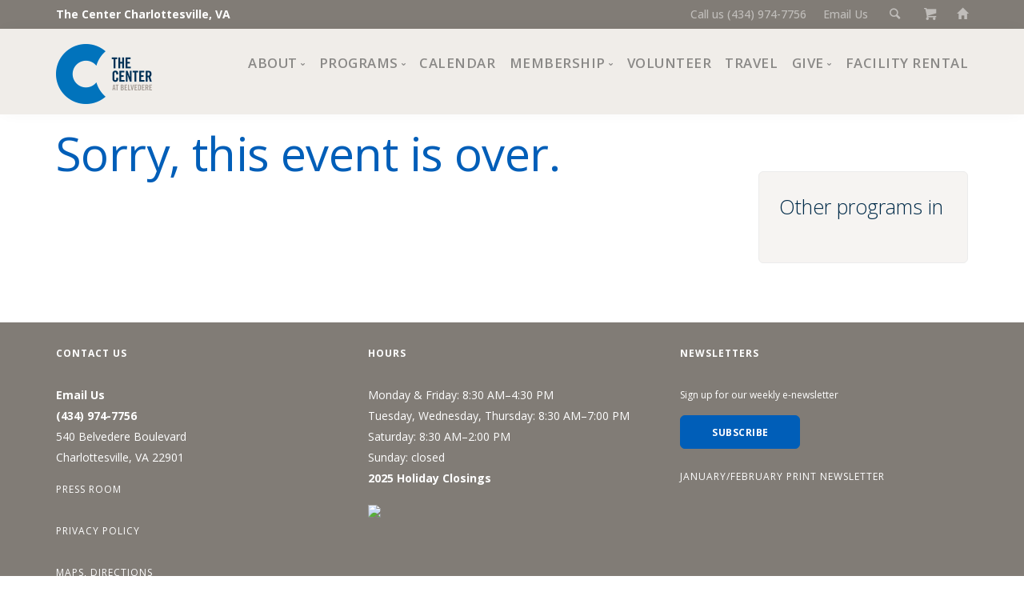

--- FILE ---
content_type: text/html; charset=UTF-8
request_url: https://thecentercville.org/calendar/event/114836/22/
body_size: 4959
content:
<!doctype html>
<html lang="en">
<head>
<title> | The Center Charlottesville </title>
<meta name='description' content='We are here for everyone. Anyone 50 and better can join, and lots of programs and events are free and open to people of all ages—workshops, classes, support groups, and more.' />
<meta name="author" content="drw Design - https://drwdesign.com" />
<meta name="viewport" content="width=device-width, initial-scale=1.0" />
<meta charset="utf-8" />
<link rel="icon" href="/favicon-32.png" sizes="32x32">

<link href="/css/bootstrap.css" rel="stylesheet" type="text/css" media="all" />
<link href="/css/stack-interface.css" rel="stylesheet" type="text/css" media="all" />
<link href="/css/socicon.css" rel="stylesheet" type="text/css" media="all" />

<link href="/css/iconsmind.css" rel="stylesheet" type="text/css" media="all" />
<link href="/css/theme-tangerine.css" rel="stylesheet" type="text/css" media="all" />
<link href="/css/calstyle.css" rel="stylesheet" type="text/css" media="all" />
<link href="/css/custom.css" rel="stylesheet" type="text/css" media="all" />
<link href="//fonts.googleapis.com/css?family=Open+Sans:200,300,400,400i,500,600,700%7CMerriweather:300,300i%7CMaterial+Icons" rel="stylesheet">
<!-- Google Tag Manager -->
<script>(function(w,d,s,l,i){w[l]=w[l]||[];w[l].push({'gtm.start':
new Date().getTime(),event:'gtm.js'});var f=d.getElementsByTagName(s)[0],
j=d.createElement(s),dl=l!='dataLayer'?'&l='+l:'';j.async=true;j.src=
'https://www.googletagmanager.com/gtm.js?id='+i+dl;f.parentNode.insertBefore(j,f);
})(window,document,'script','dataLayer','GTM-MQWTL6Q2');</script>
<!-- End Google Tag Manager -->
<!-- Google tag (gtag.js) --> 
<script async src="https://www.googletagmanager.com/gtag/js?id=AW-11034550443"></script>
<script>
window.dataLayer = window.dataLayer || []; 
function gtag(){dataLayer.push(arguments);} 
gtag('js', new Date()); 
gtag('config', 'AW-11034550443');
</script>
<!-- Google tag (gtag.js) -->
<script async src="https://www.googletagmanager.com/gtag/js?id=G-YB5Z05H6K5"></script>
<script>
  window.dataLayer = window.dataLayer || [];
  function gtag(){dataLayer.push(arguments);}
  gtag('js', new Date());
  gtag('config', 'G-YB5Z05H6K5');
</script>
<!-- Meta Pixel Code -->
<script>
!function(f,b,e,v,n,t,s)
{if(f.fbq)return;n=f.fbq=function(){n.callMethod?
n.callMethod.apply(n,arguments):n.queue.push(arguments)};
if(!f._fbq)f._fbq=n;n.push=n;n.loaded=!0;n.version='2.0';
n.queue=[];t=b.createElement(e);t.async=!0;
t.src=v;s=b.getElementsByTagName(e)[0];
s.parentNode.insertBefore(t,s)}(window, document,'script',
'https://connect.facebook.net/en_US/fbevents.js');
fbq('init', '814520930371418');
fbq('track', 'PageView');
</script>
<noscript><img height="1" width="1" style="display:none" 
src="https://www.facebook.com/tr?id=814520930371418&ev=PageView&noscript=1"/></noscript>
<!-- End Meta Pixel Code -->
<style type="text/css">
.radio label { display: block; font-size: 1em}
.radio input[type="radio"] {
margin-top: -8px;
width: auto;
}
li.event {margin: 0; font-size:small}
li.event:last-child {margin-bottom: 1em}
</style>
</head>
<body>
<!-- Google Tag Manager (noscript) -->
<noscript><iframe src="https://www.googletagmanager.com/ns.html?id=GTM-MQWTL6Q2"
height="0" width="0" style="display:none;visibility:hidden"></iframe></noscript>
<!-- End Google Tag Manager (noscript) -->
<a id="start"></a> 
<section class="bar bar-3 bar--sm bg--dark pos-fixed" style="padding: 5px 0; font-size:1em">
<div class="container">
<div class="row">
<div class="col-md-6">
<div class="bar__module" style="margin-top:0"><a href="/" style="color: #fff">The Center Charlottesville, VA</a></div>
</div>
<div class="col-md-6 text-right text-left-xs text-left-sm">
<div class="bar__module"  style="margin-top:0; color: #fff">
<ul class="menu-horizontal">  
<li><a href="tel:+14349747756">Call us (434) 974-7756</a></li> 
<li><a href="mailto:info@thecentercville.org">Email Us</a></li>
<li><a href="#" data-notification-link="search-box"><i class="stack-search"></i></a></li>
<li><a href="/cart"><i class="stack-basket"></i></a></li>
<li><a href="/"><i class="glyphicon glyphicon-home"></i></a></li>
</ul>
</div>
</div>
</div><!--end of row-->
</div><!--end of container-->
</section><!--end bar-->
       
<div class="notification pos-top pos-right search-box bg--white border--bottom" data-animation="from-top" data-notification-link="search-box">
                  <div class="row">
                    <div class="col-md-6 col-md-offset-3 col-sm-8 col-sm-offset-2">
                        <!-- Search form -->
<form method="post" action="https://thecentercville.org/"  >
<div class='hiddenFields'>
<input type="hidden" name="ACT" value="8" />
<input type="hidden" name="RES" value="" />
<input type="hidden" name="meta" value="jwU1nc8GPA5j966sr9/FhCb0lhxSy+c4zBxmDYjDfD5nQDEJW0kYHxi7botEDpL54K2qyE9+EOUUi/PJpQvYABBjvtvb5TIEW1ne5kRD+WUqwD9hTUCfuui8LzkPBH7pamw0tbEEWb/+gr/[base64]/8HITXzErvHjePUiEq3KgILKcJa8vE53nsmIO1tQ6XMjEnkLpBt/ISE05dXggEM5ZJrsJdM/PTeRlNjdfcVjhk1q7GWx5ayL/i+BlAkeCcBAbp8dzZu91O/FdqiRpbxgriLDMbgfNjqVOM4m74eIIiTLorAfey4eKPwHm7Leh4YnAvy2h5B0Urg2cHdIyIK/enI+xvEyBGFI8i2DaStSLOz7OJPaoYZUGmBbXl4mPApMoWpc5lurRrXJWnD+880CUMVQ0/7iNmEeIoFI8Ou1o0FwG8" />
<input type="hidden" name="site_id" value="1" />
<input type="hidden" name="csrf_token" value="" />
</div>


<div class="input">
<input type="text" placeholder="type in search terms and hit enter"  name="keywords" value="">
</div>
</form>
                    </div>
                </div>
                <!--end of row-->
      
        </div>
        <!--end of notification-->

<div class="nav-container">
<div class="bar bar--sm visible-xs visible-sm visible-md bg--secondary">
<div class="container">
<div class="row">
<div class="col-xs-3 col-sm-2">
<a href="/"><img class="logo logo-dark" alt="logo" src="/images/uploads/thecenter2025logo.png" /></a>
</div>
<div class="col-xs-9 col-sm-10 text-right">
<a href="#" class="hamburger-toggle" data-toggle-class="#menu1;hidden-xs hidden-sm hidden-md"><i class="icon icon--sm stack-interface stack-menu"></i></a></div>
</div> <!--end of roww-->
</div><!--end of container-->
</div><!--end bar-->
<nav id="menu1" class="bar bar--sm bar-1 hidden-xs hidden-sm hidden-md bg--secondary pos-fixed-nav" >
 <div class="container">
 <div class="row">
 <div class="col-md-1 col-sm-2 hidden-xs hidden-sm hidden-md">
 <div class="bar__module"> <a href="/"><img class="logo logo-dark" alt="logo" src="/images/uploads/thecenter2025logo.png"" /></a></div>
 <!--end module-->
</div>
<div class="col-md-11 col-sm-12 text-right text-left-xs text-left-sm">
<div class="bar__module">
<ul class="menu-horizontal text-left"><li class="dropdown dropdown--hover"><span class="dropdown__trigger">About</span><div class="dropdown__container"><div class="container"> <div class="row"><div class="dropdown__content col-md-3 col-sm-4">

<ul class="menu-vertical"><li class=""><a href="/mission">Mission, Vision, Values</a>

</li><li class=""><a href="/history-accreditation">Impact</a>

</li><li class=""><a href="/pages/staff-board">Staff and Board of Directors</a>

</li><li class=""><a href="/financial-information">Financial Information</a>

</li><li class=""><a href="/pages/choose-your-news">Newsletter</a>

</li><li class=""><a href="/jobs">Join Our Team</a>

</li><li class=""><a href="/council">Center Council</a>

<ul><li class=""><a href="/pages/the-center-cafe">The Center Café</a>

</li></ul></li></ul></div></div></div></div></li><li class="dropdown dropdown--hover"><span class="dropdown__trigger">Programs</span><div class="dropdown__container"><div class="container"> <div class="row"><div class="dropdown__content col-md-3 col-sm-4">
<ul class="menu-vertical"><li><a href="/programs-at-the-center">Programs at The Center</a></li>
<li><a href="/programs">All Programs</a></li>
<li><a href="https://thecentercville.org/programs/detail/category/special-events">Special Events</a></li>
<li><a href="https://thecentercville.org/programs/detail/category/crafts">Crafts</a></li>
<li><a href="https://thecentercville.org/programs/detail/category/financial-wellness">Financial Wellness </a></li>
<li><a href="https://thecentercville.org/programs/detail/category/fine-arts">Fine Arts</a></li>
<li><a href="https://thecentercville.org/programs/detail/category/health-and-fitness">Health and Fitness</a></li>
<li><a href="https://thecentercville.org/programs/detail/category/lifelong-learning">Lifelong Learning</a></li>
<li><a href="https://thecentercville.org/programs/detail/category/performing-arts">Performing Arts</a></li>
<li><a href="https://thecentercville.org/programs/detail/category/pride">Pride</a></li>
<li><a href="https://thecentercville.org/programs/detail/category/recreation">Recreation</a></li>
<li><a href="https://thecentercville.org/programs/detail/category/support-groups">Support Groups</a></li></ul>

</div></div></div></div></li><li class=""><a href="/calendar">Calendar</a>

</li><li class="dropdown dropdown--hover"><span class="dropdown__trigger">Membership</span><div class="dropdown__container"><div class="container"> <div class="row"><div class="dropdown__content col-md-2 col-sm-4">

<ul class="menu-vertical"><li class=""><a href="/membership">Interested?</a>

</li><li class=""><a href="/member-benefits">Trial Membership</a>

</li><li class=""><a href="/orientations/">Free Orientations</a>

</li></ul></div></div></div></div></li><li class=""><a href="/volunteering">Volunteer</a>

</li><li class=""><a href="/travel">Travel</a>

</li><li class="dropdown dropdown--hover"><span class="dropdown__trigger">Give</span><div class="dropdown__container"><div class="container"> <div class="row"><div class="dropdown__content col-md-2 col-sm-4">

<ul class="menu-vertical"><li class=""><a href="https://interland3.donorperfect.net/weblink/WebLink.aspx?name=E10412&id=108">Donate Now</a>

</li><li class=""><a href="/ways-to-give">Ways to Give</a>

</li><li class=""><a href="/giving">Giving Societies</a>

</li><li class=""><a href="/pages/center-sponsors">Corporate Partners</a>

</li></ul></div></div></div></div></li><li class=""><a href="/facility_rental">Facility Rental</a>

</li></ul>
</div>
</div><!--end of row-->
</div><!--end of container-->
</div>
</nav><!--end bar-->
</div>

		<!-- Content -->
<div class="main-container">
 <section class="space--xxs">
   <div class="container">
      <div class="row">
        <div class="col-sm-9">		
 
		
		<h1>Sorry, this event is over.</h1>
	


</div>
<!-- Right sidebar -->    
<!-- Right sidebar -->    
<div class="col-sm-3 mt--3 ">
<div class="sidebar boxed boxed--border boxed--lg bg--secondary">
<div class="sidebar__widget">
<h3>Other programs in </h3>


</div>
</div>
</div>
</div><!--end of row-->
</div><!--end of container-->
</section>

 <footer class="footer-6 space--xxs unpad--bottom  bg--dark ">
<div class="container">
<div class="row">
<div class="col-sm-6 col-md-4">
<h6 class="type--uppercase">Contact Us</h6>
<p><a href="mailto:info@thecentercville.org">Email Us</a><br>
<a href="tel:+14349747756">(434) 974-7756</a><br/>
540 Belvedere Boulevard<br />
Charlottesville, VA 22901</p>

<h6 class="type--uppercase"><a href="https://thecentercville.org/pages/in-the-news" target="_blank"> Press Room</a></h6>

<h6 class="type--uppercase"><a href="https://thecentercville.org/sitedocs/Privacy_Policy_Sept_2025.pdf"target="_blank"> Privacy Policy</a></h6>

<h6 class="type--uppercase"><a href="https://www.google.com/maps/place/The+Center+at+Belvedere/@38.0657538,-78.4644502,17z/data=!3m1!4b1!4m5!3m4!1s0x89b389236a754d95:0x71a80496036f003d!8m2!3d38.0657496!4d-78.4622615" target="_blank">Maps, Directions</a></h6> 
</div>

<div class="col-sm-6 col-md-4">
<h6 class="type--uppercase">Hours</h6>
<p>Monday &amp; Friday: 8:30 AM–4:30 PM<br/>
Tuesday, Wednesday, Thursday: 8:30 AM–7:00 PM<br/>
Saturday: 8:30 AM–2:00 PM <br/>Sunday: closed<br/>
<a href="https://thecentercville.org/sitedocs/holiday_closings_2025.pdf" target="_blank">2025 Holiday Closings</a><br><p>
<!--<h6 class="type--uppercase">Recent Updates</h6>
<div class="tweets-feed tweets-feed-2" data-feed-name="TheCenterCville" data-amount="2"></div>-->
<a href=https://www.guidestar.org/profile/shared/c8ad208b-7a24-46f0-bc8c-dde1cc9c6a63 target="_blank"><img src=https://widgets.guidestar.org/TransparencySeal/7802076 /></a>
</div>
                        
<div class="col-sm-6 col-md-4">
<h6 class="type--uppercase">Newsletters</h6>
<p class="type--fine-print">Sign up for our weekly e-newsletter</p>
	<div class="modal-instance">
	<a class="btn modal-trigger btn--primary type--uppercase" href="#">
		<span class="btn__text">
			Subscribe
		</span>
	</a>
	<div class="modal-container">
	<div class="modal-content">
	<div class="col-sm-6 col-md-offset-3 col-sm-offset-3 col-xs-12">
<!-- Begin Constant Contact Inline Form Code -->
<div class="ctct-inline-form" data-form-id="8378857d-91a7-48ee-8b38-395d2677695b"></div>
<!-- End Constant Contact Inline Form Code -->
</div>
<!-- Begin Constant Contact Active Forms -->
<script> var _ctct_m = "64d87386bf3c54cdbe7fe0576d9bea1f"; </script>
<script id="signupScript" src="//static.ctctcdn.com/js/signup-form-widget/current/signup-form-widget.min.js" async defer></script>
<!-- End Constant Contact Active Forms -->
		</div>
	</div>
</div><!--end of modal instance-->
<h6 class="type--uppercase mt--1"><a href="/sitedocs/Jan-Feb_2026_Newsletter.pdf" target="_blank">January/February Print Newsletter</a> </h6>
</div>

</div><!--end of row-->
</div><!--end of container-->
<div class="footer__lower text-center-xs">
<div class="container">
<div class="row">
<div class="col-sm-6">
<span class="type--fine-print">&copy; <span class="update-year">2026</span> The Center Inc.</span><br />
<span class="type--fine-print">site design: <a href="https://drwdesign.com">drw Design</a></span>
</div>
<div class="col-sm-6 text-right text-center-xs">
<ul class="social-list list-inline">                          
<li><a href="https://www.facebook.com/thecentercville" target="_blank"><i class="socicon socicon-facebook icon icon--sm"></i></a></li>
<li><a href="https://www.instagram.com/thecentercville/" target="_blank"><i class="socicon socicon-instagram icon icon--sm"></i></a></li>
<li><a href="https://www.youtube.com/channel/UCHCkxK-9cyi34cRRhs0srig?view_as=subscriber/" target="_blank"><i class="socicon socicon-youtube icon icon--sm"></i></a></li>
</ul>
</div>
</div><!--end of row-->
</div><!--end of container-->
</div>
</footer>
</div>
<a class="back-to-top inner-link" href="#start" data-scroll-class="100vh:active">
<i class="stack-interface stack-up-open-big"></i>
</a>
<script src="/js/jquery-3.1.1.min.js"></script>

<script src="/js/jquery.matchHeight.js"></script> 
<script src="/js/flickity.min.js"></script>
<script src="/js/isotope.min.js"></script>
<script src="/js/granim.min.js"></script>
<script src="/js/twitterfetcher.min.js"></script>
<script src="/js/smooth-scroll.min.js"></script>
<script src="/js/scripts-dw.js"></script>


</body>
</html>

--- FILE ---
content_type: text/html; charset=utf-8
request_url: https://www.google.com/recaptcha/api2/anchor?ar=1&k=6LfHrSkUAAAAAPnKk5cT6JuKlKPzbwyTYuO8--Vr&co=aHR0cHM6Ly90aGVjZW50ZXJjdmlsbGUub3JnOjQ0Mw..&hl=en&v=PoyoqOPhxBO7pBk68S4YbpHZ&size=invisible&anchor-ms=20000&execute-ms=30000&cb=8aksfqxiiglg
body_size: 49147
content:
<!DOCTYPE HTML><html dir="ltr" lang="en"><head><meta http-equiv="Content-Type" content="text/html; charset=UTF-8">
<meta http-equiv="X-UA-Compatible" content="IE=edge">
<title>reCAPTCHA</title>
<style type="text/css">
/* cyrillic-ext */
@font-face {
  font-family: 'Roboto';
  font-style: normal;
  font-weight: 400;
  font-stretch: 100%;
  src: url(//fonts.gstatic.com/s/roboto/v48/KFO7CnqEu92Fr1ME7kSn66aGLdTylUAMa3GUBHMdazTgWw.woff2) format('woff2');
  unicode-range: U+0460-052F, U+1C80-1C8A, U+20B4, U+2DE0-2DFF, U+A640-A69F, U+FE2E-FE2F;
}
/* cyrillic */
@font-face {
  font-family: 'Roboto';
  font-style: normal;
  font-weight: 400;
  font-stretch: 100%;
  src: url(//fonts.gstatic.com/s/roboto/v48/KFO7CnqEu92Fr1ME7kSn66aGLdTylUAMa3iUBHMdazTgWw.woff2) format('woff2');
  unicode-range: U+0301, U+0400-045F, U+0490-0491, U+04B0-04B1, U+2116;
}
/* greek-ext */
@font-face {
  font-family: 'Roboto';
  font-style: normal;
  font-weight: 400;
  font-stretch: 100%;
  src: url(//fonts.gstatic.com/s/roboto/v48/KFO7CnqEu92Fr1ME7kSn66aGLdTylUAMa3CUBHMdazTgWw.woff2) format('woff2');
  unicode-range: U+1F00-1FFF;
}
/* greek */
@font-face {
  font-family: 'Roboto';
  font-style: normal;
  font-weight: 400;
  font-stretch: 100%;
  src: url(//fonts.gstatic.com/s/roboto/v48/KFO7CnqEu92Fr1ME7kSn66aGLdTylUAMa3-UBHMdazTgWw.woff2) format('woff2');
  unicode-range: U+0370-0377, U+037A-037F, U+0384-038A, U+038C, U+038E-03A1, U+03A3-03FF;
}
/* math */
@font-face {
  font-family: 'Roboto';
  font-style: normal;
  font-weight: 400;
  font-stretch: 100%;
  src: url(//fonts.gstatic.com/s/roboto/v48/KFO7CnqEu92Fr1ME7kSn66aGLdTylUAMawCUBHMdazTgWw.woff2) format('woff2');
  unicode-range: U+0302-0303, U+0305, U+0307-0308, U+0310, U+0312, U+0315, U+031A, U+0326-0327, U+032C, U+032F-0330, U+0332-0333, U+0338, U+033A, U+0346, U+034D, U+0391-03A1, U+03A3-03A9, U+03B1-03C9, U+03D1, U+03D5-03D6, U+03F0-03F1, U+03F4-03F5, U+2016-2017, U+2034-2038, U+203C, U+2040, U+2043, U+2047, U+2050, U+2057, U+205F, U+2070-2071, U+2074-208E, U+2090-209C, U+20D0-20DC, U+20E1, U+20E5-20EF, U+2100-2112, U+2114-2115, U+2117-2121, U+2123-214F, U+2190, U+2192, U+2194-21AE, U+21B0-21E5, U+21F1-21F2, U+21F4-2211, U+2213-2214, U+2216-22FF, U+2308-230B, U+2310, U+2319, U+231C-2321, U+2336-237A, U+237C, U+2395, U+239B-23B7, U+23D0, U+23DC-23E1, U+2474-2475, U+25AF, U+25B3, U+25B7, U+25BD, U+25C1, U+25CA, U+25CC, U+25FB, U+266D-266F, U+27C0-27FF, U+2900-2AFF, U+2B0E-2B11, U+2B30-2B4C, U+2BFE, U+3030, U+FF5B, U+FF5D, U+1D400-1D7FF, U+1EE00-1EEFF;
}
/* symbols */
@font-face {
  font-family: 'Roboto';
  font-style: normal;
  font-weight: 400;
  font-stretch: 100%;
  src: url(//fonts.gstatic.com/s/roboto/v48/KFO7CnqEu92Fr1ME7kSn66aGLdTylUAMaxKUBHMdazTgWw.woff2) format('woff2');
  unicode-range: U+0001-000C, U+000E-001F, U+007F-009F, U+20DD-20E0, U+20E2-20E4, U+2150-218F, U+2190, U+2192, U+2194-2199, U+21AF, U+21E6-21F0, U+21F3, U+2218-2219, U+2299, U+22C4-22C6, U+2300-243F, U+2440-244A, U+2460-24FF, U+25A0-27BF, U+2800-28FF, U+2921-2922, U+2981, U+29BF, U+29EB, U+2B00-2BFF, U+4DC0-4DFF, U+FFF9-FFFB, U+10140-1018E, U+10190-1019C, U+101A0, U+101D0-101FD, U+102E0-102FB, U+10E60-10E7E, U+1D2C0-1D2D3, U+1D2E0-1D37F, U+1F000-1F0FF, U+1F100-1F1AD, U+1F1E6-1F1FF, U+1F30D-1F30F, U+1F315, U+1F31C, U+1F31E, U+1F320-1F32C, U+1F336, U+1F378, U+1F37D, U+1F382, U+1F393-1F39F, U+1F3A7-1F3A8, U+1F3AC-1F3AF, U+1F3C2, U+1F3C4-1F3C6, U+1F3CA-1F3CE, U+1F3D4-1F3E0, U+1F3ED, U+1F3F1-1F3F3, U+1F3F5-1F3F7, U+1F408, U+1F415, U+1F41F, U+1F426, U+1F43F, U+1F441-1F442, U+1F444, U+1F446-1F449, U+1F44C-1F44E, U+1F453, U+1F46A, U+1F47D, U+1F4A3, U+1F4B0, U+1F4B3, U+1F4B9, U+1F4BB, U+1F4BF, U+1F4C8-1F4CB, U+1F4D6, U+1F4DA, U+1F4DF, U+1F4E3-1F4E6, U+1F4EA-1F4ED, U+1F4F7, U+1F4F9-1F4FB, U+1F4FD-1F4FE, U+1F503, U+1F507-1F50B, U+1F50D, U+1F512-1F513, U+1F53E-1F54A, U+1F54F-1F5FA, U+1F610, U+1F650-1F67F, U+1F687, U+1F68D, U+1F691, U+1F694, U+1F698, U+1F6AD, U+1F6B2, U+1F6B9-1F6BA, U+1F6BC, U+1F6C6-1F6CF, U+1F6D3-1F6D7, U+1F6E0-1F6EA, U+1F6F0-1F6F3, U+1F6F7-1F6FC, U+1F700-1F7FF, U+1F800-1F80B, U+1F810-1F847, U+1F850-1F859, U+1F860-1F887, U+1F890-1F8AD, U+1F8B0-1F8BB, U+1F8C0-1F8C1, U+1F900-1F90B, U+1F93B, U+1F946, U+1F984, U+1F996, U+1F9E9, U+1FA00-1FA6F, U+1FA70-1FA7C, U+1FA80-1FA89, U+1FA8F-1FAC6, U+1FACE-1FADC, U+1FADF-1FAE9, U+1FAF0-1FAF8, U+1FB00-1FBFF;
}
/* vietnamese */
@font-face {
  font-family: 'Roboto';
  font-style: normal;
  font-weight: 400;
  font-stretch: 100%;
  src: url(//fonts.gstatic.com/s/roboto/v48/KFO7CnqEu92Fr1ME7kSn66aGLdTylUAMa3OUBHMdazTgWw.woff2) format('woff2');
  unicode-range: U+0102-0103, U+0110-0111, U+0128-0129, U+0168-0169, U+01A0-01A1, U+01AF-01B0, U+0300-0301, U+0303-0304, U+0308-0309, U+0323, U+0329, U+1EA0-1EF9, U+20AB;
}
/* latin-ext */
@font-face {
  font-family: 'Roboto';
  font-style: normal;
  font-weight: 400;
  font-stretch: 100%;
  src: url(//fonts.gstatic.com/s/roboto/v48/KFO7CnqEu92Fr1ME7kSn66aGLdTylUAMa3KUBHMdazTgWw.woff2) format('woff2');
  unicode-range: U+0100-02BA, U+02BD-02C5, U+02C7-02CC, U+02CE-02D7, U+02DD-02FF, U+0304, U+0308, U+0329, U+1D00-1DBF, U+1E00-1E9F, U+1EF2-1EFF, U+2020, U+20A0-20AB, U+20AD-20C0, U+2113, U+2C60-2C7F, U+A720-A7FF;
}
/* latin */
@font-face {
  font-family: 'Roboto';
  font-style: normal;
  font-weight: 400;
  font-stretch: 100%;
  src: url(//fonts.gstatic.com/s/roboto/v48/KFO7CnqEu92Fr1ME7kSn66aGLdTylUAMa3yUBHMdazQ.woff2) format('woff2');
  unicode-range: U+0000-00FF, U+0131, U+0152-0153, U+02BB-02BC, U+02C6, U+02DA, U+02DC, U+0304, U+0308, U+0329, U+2000-206F, U+20AC, U+2122, U+2191, U+2193, U+2212, U+2215, U+FEFF, U+FFFD;
}
/* cyrillic-ext */
@font-face {
  font-family: 'Roboto';
  font-style: normal;
  font-weight: 500;
  font-stretch: 100%;
  src: url(//fonts.gstatic.com/s/roboto/v48/KFO7CnqEu92Fr1ME7kSn66aGLdTylUAMa3GUBHMdazTgWw.woff2) format('woff2');
  unicode-range: U+0460-052F, U+1C80-1C8A, U+20B4, U+2DE0-2DFF, U+A640-A69F, U+FE2E-FE2F;
}
/* cyrillic */
@font-face {
  font-family: 'Roboto';
  font-style: normal;
  font-weight: 500;
  font-stretch: 100%;
  src: url(//fonts.gstatic.com/s/roboto/v48/KFO7CnqEu92Fr1ME7kSn66aGLdTylUAMa3iUBHMdazTgWw.woff2) format('woff2');
  unicode-range: U+0301, U+0400-045F, U+0490-0491, U+04B0-04B1, U+2116;
}
/* greek-ext */
@font-face {
  font-family: 'Roboto';
  font-style: normal;
  font-weight: 500;
  font-stretch: 100%;
  src: url(//fonts.gstatic.com/s/roboto/v48/KFO7CnqEu92Fr1ME7kSn66aGLdTylUAMa3CUBHMdazTgWw.woff2) format('woff2');
  unicode-range: U+1F00-1FFF;
}
/* greek */
@font-face {
  font-family: 'Roboto';
  font-style: normal;
  font-weight: 500;
  font-stretch: 100%;
  src: url(//fonts.gstatic.com/s/roboto/v48/KFO7CnqEu92Fr1ME7kSn66aGLdTylUAMa3-UBHMdazTgWw.woff2) format('woff2');
  unicode-range: U+0370-0377, U+037A-037F, U+0384-038A, U+038C, U+038E-03A1, U+03A3-03FF;
}
/* math */
@font-face {
  font-family: 'Roboto';
  font-style: normal;
  font-weight: 500;
  font-stretch: 100%;
  src: url(//fonts.gstatic.com/s/roboto/v48/KFO7CnqEu92Fr1ME7kSn66aGLdTylUAMawCUBHMdazTgWw.woff2) format('woff2');
  unicode-range: U+0302-0303, U+0305, U+0307-0308, U+0310, U+0312, U+0315, U+031A, U+0326-0327, U+032C, U+032F-0330, U+0332-0333, U+0338, U+033A, U+0346, U+034D, U+0391-03A1, U+03A3-03A9, U+03B1-03C9, U+03D1, U+03D5-03D6, U+03F0-03F1, U+03F4-03F5, U+2016-2017, U+2034-2038, U+203C, U+2040, U+2043, U+2047, U+2050, U+2057, U+205F, U+2070-2071, U+2074-208E, U+2090-209C, U+20D0-20DC, U+20E1, U+20E5-20EF, U+2100-2112, U+2114-2115, U+2117-2121, U+2123-214F, U+2190, U+2192, U+2194-21AE, U+21B0-21E5, U+21F1-21F2, U+21F4-2211, U+2213-2214, U+2216-22FF, U+2308-230B, U+2310, U+2319, U+231C-2321, U+2336-237A, U+237C, U+2395, U+239B-23B7, U+23D0, U+23DC-23E1, U+2474-2475, U+25AF, U+25B3, U+25B7, U+25BD, U+25C1, U+25CA, U+25CC, U+25FB, U+266D-266F, U+27C0-27FF, U+2900-2AFF, U+2B0E-2B11, U+2B30-2B4C, U+2BFE, U+3030, U+FF5B, U+FF5D, U+1D400-1D7FF, U+1EE00-1EEFF;
}
/* symbols */
@font-face {
  font-family: 'Roboto';
  font-style: normal;
  font-weight: 500;
  font-stretch: 100%;
  src: url(//fonts.gstatic.com/s/roboto/v48/KFO7CnqEu92Fr1ME7kSn66aGLdTylUAMaxKUBHMdazTgWw.woff2) format('woff2');
  unicode-range: U+0001-000C, U+000E-001F, U+007F-009F, U+20DD-20E0, U+20E2-20E4, U+2150-218F, U+2190, U+2192, U+2194-2199, U+21AF, U+21E6-21F0, U+21F3, U+2218-2219, U+2299, U+22C4-22C6, U+2300-243F, U+2440-244A, U+2460-24FF, U+25A0-27BF, U+2800-28FF, U+2921-2922, U+2981, U+29BF, U+29EB, U+2B00-2BFF, U+4DC0-4DFF, U+FFF9-FFFB, U+10140-1018E, U+10190-1019C, U+101A0, U+101D0-101FD, U+102E0-102FB, U+10E60-10E7E, U+1D2C0-1D2D3, U+1D2E0-1D37F, U+1F000-1F0FF, U+1F100-1F1AD, U+1F1E6-1F1FF, U+1F30D-1F30F, U+1F315, U+1F31C, U+1F31E, U+1F320-1F32C, U+1F336, U+1F378, U+1F37D, U+1F382, U+1F393-1F39F, U+1F3A7-1F3A8, U+1F3AC-1F3AF, U+1F3C2, U+1F3C4-1F3C6, U+1F3CA-1F3CE, U+1F3D4-1F3E0, U+1F3ED, U+1F3F1-1F3F3, U+1F3F5-1F3F7, U+1F408, U+1F415, U+1F41F, U+1F426, U+1F43F, U+1F441-1F442, U+1F444, U+1F446-1F449, U+1F44C-1F44E, U+1F453, U+1F46A, U+1F47D, U+1F4A3, U+1F4B0, U+1F4B3, U+1F4B9, U+1F4BB, U+1F4BF, U+1F4C8-1F4CB, U+1F4D6, U+1F4DA, U+1F4DF, U+1F4E3-1F4E6, U+1F4EA-1F4ED, U+1F4F7, U+1F4F9-1F4FB, U+1F4FD-1F4FE, U+1F503, U+1F507-1F50B, U+1F50D, U+1F512-1F513, U+1F53E-1F54A, U+1F54F-1F5FA, U+1F610, U+1F650-1F67F, U+1F687, U+1F68D, U+1F691, U+1F694, U+1F698, U+1F6AD, U+1F6B2, U+1F6B9-1F6BA, U+1F6BC, U+1F6C6-1F6CF, U+1F6D3-1F6D7, U+1F6E0-1F6EA, U+1F6F0-1F6F3, U+1F6F7-1F6FC, U+1F700-1F7FF, U+1F800-1F80B, U+1F810-1F847, U+1F850-1F859, U+1F860-1F887, U+1F890-1F8AD, U+1F8B0-1F8BB, U+1F8C0-1F8C1, U+1F900-1F90B, U+1F93B, U+1F946, U+1F984, U+1F996, U+1F9E9, U+1FA00-1FA6F, U+1FA70-1FA7C, U+1FA80-1FA89, U+1FA8F-1FAC6, U+1FACE-1FADC, U+1FADF-1FAE9, U+1FAF0-1FAF8, U+1FB00-1FBFF;
}
/* vietnamese */
@font-face {
  font-family: 'Roboto';
  font-style: normal;
  font-weight: 500;
  font-stretch: 100%;
  src: url(//fonts.gstatic.com/s/roboto/v48/KFO7CnqEu92Fr1ME7kSn66aGLdTylUAMa3OUBHMdazTgWw.woff2) format('woff2');
  unicode-range: U+0102-0103, U+0110-0111, U+0128-0129, U+0168-0169, U+01A0-01A1, U+01AF-01B0, U+0300-0301, U+0303-0304, U+0308-0309, U+0323, U+0329, U+1EA0-1EF9, U+20AB;
}
/* latin-ext */
@font-face {
  font-family: 'Roboto';
  font-style: normal;
  font-weight: 500;
  font-stretch: 100%;
  src: url(//fonts.gstatic.com/s/roboto/v48/KFO7CnqEu92Fr1ME7kSn66aGLdTylUAMa3KUBHMdazTgWw.woff2) format('woff2');
  unicode-range: U+0100-02BA, U+02BD-02C5, U+02C7-02CC, U+02CE-02D7, U+02DD-02FF, U+0304, U+0308, U+0329, U+1D00-1DBF, U+1E00-1E9F, U+1EF2-1EFF, U+2020, U+20A0-20AB, U+20AD-20C0, U+2113, U+2C60-2C7F, U+A720-A7FF;
}
/* latin */
@font-face {
  font-family: 'Roboto';
  font-style: normal;
  font-weight: 500;
  font-stretch: 100%;
  src: url(//fonts.gstatic.com/s/roboto/v48/KFO7CnqEu92Fr1ME7kSn66aGLdTylUAMa3yUBHMdazQ.woff2) format('woff2');
  unicode-range: U+0000-00FF, U+0131, U+0152-0153, U+02BB-02BC, U+02C6, U+02DA, U+02DC, U+0304, U+0308, U+0329, U+2000-206F, U+20AC, U+2122, U+2191, U+2193, U+2212, U+2215, U+FEFF, U+FFFD;
}
/* cyrillic-ext */
@font-face {
  font-family: 'Roboto';
  font-style: normal;
  font-weight: 900;
  font-stretch: 100%;
  src: url(//fonts.gstatic.com/s/roboto/v48/KFO7CnqEu92Fr1ME7kSn66aGLdTylUAMa3GUBHMdazTgWw.woff2) format('woff2');
  unicode-range: U+0460-052F, U+1C80-1C8A, U+20B4, U+2DE0-2DFF, U+A640-A69F, U+FE2E-FE2F;
}
/* cyrillic */
@font-face {
  font-family: 'Roboto';
  font-style: normal;
  font-weight: 900;
  font-stretch: 100%;
  src: url(//fonts.gstatic.com/s/roboto/v48/KFO7CnqEu92Fr1ME7kSn66aGLdTylUAMa3iUBHMdazTgWw.woff2) format('woff2');
  unicode-range: U+0301, U+0400-045F, U+0490-0491, U+04B0-04B1, U+2116;
}
/* greek-ext */
@font-face {
  font-family: 'Roboto';
  font-style: normal;
  font-weight: 900;
  font-stretch: 100%;
  src: url(//fonts.gstatic.com/s/roboto/v48/KFO7CnqEu92Fr1ME7kSn66aGLdTylUAMa3CUBHMdazTgWw.woff2) format('woff2');
  unicode-range: U+1F00-1FFF;
}
/* greek */
@font-face {
  font-family: 'Roboto';
  font-style: normal;
  font-weight: 900;
  font-stretch: 100%;
  src: url(//fonts.gstatic.com/s/roboto/v48/KFO7CnqEu92Fr1ME7kSn66aGLdTylUAMa3-UBHMdazTgWw.woff2) format('woff2');
  unicode-range: U+0370-0377, U+037A-037F, U+0384-038A, U+038C, U+038E-03A1, U+03A3-03FF;
}
/* math */
@font-face {
  font-family: 'Roboto';
  font-style: normal;
  font-weight: 900;
  font-stretch: 100%;
  src: url(//fonts.gstatic.com/s/roboto/v48/KFO7CnqEu92Fr1ME7kSn66aGLdTylUAMawCUBHMdazTgWw.woff2) format('woff2');
  unicode-range: U+0302-0303, U+0305, U+0307-0308, U+0310, U+0312, U+0315, U+031A, U+0326-0327, U+032C, U+032F-0330, U+0332-0333, U+0338, U+033A, U+0346, U+034D, U+0391-03A1, U+03A3-03A9, U+03B1-03C9, U+03D1, U+03D5-03D6, U+03F0-03F1, U+03F4-03F5, U+2016-2017, U+2034-2038, U+203C, U+2040, U+2043, U+2047, U+2050, U+2057, U+205F, U+2070-2071, U+2074-208E, U+2090-209C, U+20D0-20DC, U+20E1, U+20E5-20EF, U+2100-2112, U+2114-2115, U+2117-2121, U+2123-214F, U+2190, U+2192, U+2194-21AE, U+21B0-21E5, U+21F1-21F2, U+21F4-2211, U+2213-2214, U+2216-22FF, U+2308-230B, U+2310, U+2319, U+231C-2321, U+2336-237A, U+237C, U+2395, U+239B-23B7, U+23D0, U+23DC-23E1, U+2474-2475, U+25AF, U+25B3, U+25B7, U+25BD, U+25C1, U+25CA, U+25CC, U+25FB, U+266D-266F, U+27C0-27FF, U+2900-2AFF, U+2B0E-2B11, U+2B30-2B4C, U+2BFE, U+3030, U+FF5B, U+FF5D, U+1D400-1D7FF, U+1EE00-1EEFF;
}
/* symbols */
@font-face {
  font-family: 'Roboto';
  font-style: normal;
  font-weight: 900;
  font-stretch: 100%;
  src: url(//fonts.gstatic.com/s/roboto/v48/KFO7CnqEu92Fr1ME7kSn66aGLdTylUAMaxKUBHMdazTgWw.woff2) format('woff2');
  unicode-range: U+0001-000C, U+000E-001F, U+007F-009F, U+20DD-20E0, U+20E2-20E4, U+2150-218F, U+2190, U+2192, U+2194-2199, U+21AF, U+21E6-21F0, U+21F3, U+2218-2219, U+2299, U+22C4-22C6, U+2300-243F, U+2440-244A, U+2460-24FF, U+25A0-27BF, U+2800-28FF, U+2921-2922, U+2981, U+29BF, U+29EB, U+2B00-2BFF, U+4DC0-4DFF, U+FFF9-FFFB, U+10140-1018E, U+10190-1019C, U+101A0, U+101D0-101FD, U+102E0-102FB, U+10E60-10E7E, U+1D2C0-1D2D3, U+1D2E0-1D37F, U+1F000-1F0FF, U+1F100-1F1AD, U+1F1E6-1F1FF, U+1F30D-1F30F, U+1F315, U+1F31C, U+1F31E, U+1F320-1F32C, U+1F336, U+1F378, U+1F37D, U+1F382, U+1F393-1F39F, U+1F3A7-1F3A8, U+1F3AC-1F3AF, U+1F3C2, U+1F3C4-1F3C6, U+1F3CA-1F3CE, U+1F3D4-1F3E0, U+1F3ED, U+1F3F1-1F3F3, U+1F3F5-1F3F7, U+1F408, U+1F415, U+1F41F, U+1F426, U+1F43F, U+1F441-1F442, U+1F444, U+1F446-1F449, U+1F44C-1F44E, U+1F453, U+1F46A, U+1F47D, U+1F4A3, U+1F4B0, U+1F4B3, U+1F4B9, U+1F4BB, U+1F4BF, U+1F4C8-1F4CB, U+1F4D6, U+1F4DA, U+1F4DF, U+1F4E3-1F4E6, U+1F4EA-1F4ED, U+1F4F7, U+1F4F9-1F4FB, U+1F4FD-1F4FE, U+1F503, U+1F507-1F50B, U+1F50D, U+1F512-1F513, U+1F53E-1F54A, U+1F54F-1F5FA, U+1F610, U+1F650-1F67F, U+1F687, U+1F68D, U+1F691, U+1F694, U+1F698, U+1F6AD, U+1F6B2, U+1F6B9-1F6BA, U+1F6BC, U+1F6C6-1F6CF, U+1F6D3-1F6D7, U+1F6E0-1F6EA, U+1F6F0-1F6F3, U+1F6F7-1F6FC, U+1F700-1F7FF, U+1F800-1F80B, U+1F810-1F847, U+1F850-1F859, U+1F860-1F887, U+1F890-1F8AD, U+1F8B0-1F8BB, U+1F8C0-1F8C1, U+1F900-1F90B, U+1F93B, U+1F946, U+1F984, U+1F996, U+1F9E9, U+1FA00-1FA6F, U+1FA70-1FA7C, U+1FA80-1FA89, U+1FA8F-1FAC6, U+1FACE-1FADC, U+1FADF-1FAE9, U+1FAF0-1FAF8, U+1FB00-1FBFF;
}
/* vietnamese */
@font-face {
  font-family: 'Roboto';
  font-style: normal;
  font-weight: 900;
  font-stretch: 100%;
  src: url(//fonts.gstatic.com/s/roboto/v48/KFO7CnqEu92Fr1ME7kSn66aGLdTylUAMa3OUBHMdazTgWw.woff2) format('woff2');
  unicode-range: U+0102-0103, U+0110-0111, U+0128-0129, U+0168-0169, U+01A0-01A1, U+01AF-01B0, U+0300-0301, U+0303-0304, U+0308-0309, U+0323, U+0329, U+1EA0-1EF9, U+20AB;
}
/* latin-ext */
@font-face {
  font-family: 'Roboto';
  font-style: normal;
  font-weight: 900;
  font-stretch: 100%;
  src: url(//fonts.gstatic.com/s/roboto/v48/KFO7CnqEu92Fr1ME7kSn66aGLdTylUAMa3KUBHMdazTgWw.woff2) format('woff2');
  unicode-range: U+0100-02BA, U+02BD-02C5, U+02C7-02CC, U+02CE-02D7, U+02DD-02FF, U+0304, U+0308, U+0329, U+1D00-1DBF, U+1E00-1E9F, U+1EF2-1EFF, U+2020, U+20A0-20AB, U+20AD-20C0, U+2113, U+2C60-2C7F, U+A720-A7FF;
}
/* latin */
@font-face {
  font-family: 'Roboto';
  font-style: normal;
  font-weight: 900;
  font-stretch: 100%;
  src: url(//fonts.gstatic.com/s/roboto/v48/KFO7CnqEu92Fr1ME7kSn66aGLdTylUAMa3yUBHMdazQ.woff2) format('woff2');
  unicode-range: U+0000-00FF, U+0131, U+0152-0153, U+02BB-02BC, U+02C6, U+02DA, U+02DC, U+0304, U+0308, U+0329, U+2000-206F, U+20AC, U+2122, U+2191, U+2193, U+2212, U+2215, U+FEFF, U+FFFD;
}

</style>
<link rel="stylesheet" type="text/css" href="https://www.gstatic.com/recaptcha/releases/PoyoqOPhxBO7pBk68S4YbpHZ/styles__ltr.css">
<script nonce="Lm_n27Kb3ZBiTvG1HcELaA" type="text/javascript">window['__recaptcha_api'] = 'https://www.google.com/recaptcha/api2/';</script>
<script type="text/javascript" src="https://www.gstatic.com/recaptcha/releases/PoyoqOPhxBO7pBk68S4YbpHZ/recaptcha__en.js" nonce="Lm_n27Kb3ZBiTvG1HcELaA">
      
    </script></head>
<body><div id="rc-anchor-alert" class="rc-anchor-alert"></div>
<input type="hidden" id="recaptcha-token" value="[base64]">
<script type="text/javascript" nonce="Lm_n27Kb3ZBiTvG1HcELaA">
      recaptcha.anchor.Main.init("[\x22ainput\x22,[\x22bgdata\x22,\x22\x22,\[base64]/[base64]/[base64]/[base64]/[base64]/[base64]/[base64]/[base64]/[base64]/[base64]\\u003d\x22,\[base64]\\u003d\\u003d\x22,\x22woo/[base64]/CuDDDhsOzHsOyEsKEw7cccVsRw7lhwo0sVRzDtnfCk1/DmhvCriDCkMK1NMOIw7ECwo7Dnk3Dm8Kiwr1+wqXDvsOcKWxWAMO9IcKewpc8woQPw5YGDVXDgzjDrMOSUCDCscOgbXFiw6VjYsKNw7Anw69lZEQlw7zDhx7DgRfDo8OVF8OfHWjDoSd8VMK4w4jDiMOjworCvCtmFyrDuWDCtMOMw4/DgAfCvSPCgMKgfCbDoF/DuUDDmQXDnl7DrMKLwqAGZsK3f23CvlRNHDPCucKow5EKwro9fcO4wrV4woLCs8Onw5wxwrjDucKCw7DCuFjDtwsiwp/[base64]/DiMK/wrR5ZUXCgsKIwqjDkULDk33DtHtQw6fCrMKKFsOaV8KcVV3DpMOtcMOXwq3Cvj7CuT9gwpbCrsKcw7TCtDTDrC/Do8OzKsK0GkpsGcKww7vDtMK2wqAdwp3DicOtfsOqw55Ow5s0WRvDhcKTw4YxaSVHwo1cCQvDqyPDtTHChSFiw4wlAcKEwovDhDhwwrpkLXbDhB/CmsOlDldVw6MlcsKDwrspVMOCw4Y5IlPCglTDuQRTwp/[base64]/CgMO/[base64]/Dm3HCggZqfMOlUcO1w40CBA0wBcKfwpPCtzYseMKyw6ZhGMK2McKGw44jwqArwpMIw57DjFHCpMOlOsKpEsOuOn/DtMK0wppADHDCgVFkw4xCw4vDvXMHw6MJWldiQEHChCY1WMKGLsOvwrFXe8Okw6TCmMOZwoUsYi3CqMKPw6TDvsK7RcK6Jy1uFk8Cwqgdw71rwrh0wpTCukLCkcKJwqhxwrNEJcKOMz3CqSlKwrPCjMOmwqDCti7CnV0ocMKxXMKdJcOhS8KyDE/CjCMANxMaJmjDjDcEwoLCtsOEcsK/w6gsbMOGDsKFDsKCdnQ9WzZjMi3DiFZTwqJrw4PDqEZoU8Kpw5TDp8OhPcKpwpZtKlcVFcOCwo3ChjrCqinCrsOKfxBUwo4uw4Vhb8KhKQDCssO0wq3ChivCvRxyw5PDu2/DsAnCkTNOwrfDnMOGwqkqw6YjX8KkDmLCjcKkFsOHwoPDiTw6wrnDjMK0IxUwdsOBNEITZsO+SUDDscKow7HDs09PMzkgw4rCrMOWw6JWwp/DuEXChyZpw5rCsCllwpIwYBAHTHnCocKfw5/Ci8Kww5QMMATCgR59wpNEJcKNQMKbwpzCvBsjShbCrULDj3E6w4c9w4/Dpw1AXl1PO8Obw5xqw55Ywocyw4LDkRXCjyvCnMK6wo/DuDYhQMKuwr3Duj8YRMO+w67DoMKzw7XDhFjCl2ZybcOIGsKEKsKNw7TDscKMIxZewoLCoMOZengRP8K3NgvCiEIwwqh3c3ZiWcOBZmfDjWvCrMOEI8OzZCXDlHc/b8KfXMKAw77CoXBTU8O0wpvCpcKiw7HDuCt5w5daCcO6w7s1JTbDnD1dPWxtw70gwqEzXMO5AhJZa8KZU0TDo0cTXMO0w4Ukw4DCicOLScKww47DlcOhwpM/[base64]/CmFIRLsKXw5trIz3Cg8K2Mm3DrMOrMmNQWiLDs3PCvBRqw6BbcMKmTcKFw5vCrsKwDWnDmMOEw4nDpMKWw5tYw5NwQMK2w43CtsKzw4XDlkrCnsKfDx5tC1HCgMOmw6wuGmcOwr/CoBhUQ8KlwrAjasKkH0/ClRXDlEPDnF5LLCDDp8O5w6NfPcO/CQ3CoMK8TGB9wpHDnsKowrbDmUfDq1BJw6cGSMKmJsOuaT4cwqPCsAHDisO5EGHDtkFmwofDl8O5woYpNMOCekvCnMKVeHHCrEdUXMOGCMOBwpbDhcK/XcKGLMOlDGJpw6fCnsOJw4DDkcKIfATDjsK8w4F6CsKUw73Di8KAw7F+LyHCgMK+JxcedwnDrcOuw5XDjMKYGkp9MsOMRsOQwp0nw54vUGPCsMOlw78kw43DiGPDrz7Dg8KfasOtQwVjXcKDwoRgw6/DhjDDl8K2Z8ONaErDrsK+esOnwokmAm0QSEwyY8KTcWfCtsKXa8Oxw6bDv8OqEMOcw6tkwo7Ci8KMw4s5w40WM8OpIRV7w7NxY8Oow7EQwpg6wp7DusKowpjCuSXCnMOza8KbKVRiMWhqQsKLZcOnw5MBwpTDoMKRwrXClsKLw5bCuXZZRA47FDBkVAJ6w7/CjMKHCcOIXj7CuXzDh8Oawr/CoCHDvMKrwr9aKxvDiiFKwpBSDMO2w7pWw644bkTCrcKBUcOUwppKPiwhw5bDtcOrQDbCtMOCw5PDu1DDqMKCDl4twpNDwpoERsOnw7EGcF/DnhNUw6RcXsO2PynCmDXCt2rClH5CX8OtCMOSLMOyOMOgNsOvwokDD01aAyXCjcOIbhTDhMK+w5bCoxXDh8OMw7IhVwPDr13CoGpwwqkCVcKWX8Oewrx4XW5CQsKIwpsgJcK8WxLDgzvDjkI/SxMtYMKkwotVVcKZwodBwpB7w5vCtQ5EwqZPBRXDk8OMLcKNBhvDrApuBknDrVvCiMO/YcOmPyESQHTDpMOFwrTDoTnCuxkIwrvCsQPDg8KMw47Dl8O/FcOQw6jDs8K4QCIWJsK5w4TDgR5Qw7XDo2vDlcKTEnzDgFV1d29ow4XCt3bCncK4wprDjGNMwpc7w7dywrIaUFrDlxfDrcK5w63Dl8KpZMKKQ05mTSrDqsKfGRvDj2gWwpjCiE0Rw7QZAgdEBTF6wobCiMKyORUewp/Cv31nw5JcwpXDisORITfDoMKwwpzCvm3DkwNDwpfCosKTLMKhw4/ClsOyw7JzwoRaD8OrVsKYG8Oqw5jCmcKHw6fCnFDCkzDDssKrXcK0w6zCiMKkUcOmwpIiTiXCgR7DhG0IwobCtgtPwqnDqcOICMO3eMOMEzjDg3XCm8OCF8OUwpZiw5XCrsKdwpfDqg9qJ8OsFkDCo2/CiBrCpjHDvWsZwphAK8K3wojDlMKBwplJaGnCulNGM27DhMOuYcKycigEw7ciXcKgW8OtwovDlMOVJg/DkMKNwqLDnQg4wpPCj8OOT8OCfcOkMDnCqsK3Q8OMbBYtw7sVwrnCu8OkJ8OOFMOowq3ChAnCoX8KwqHDnDLCsQ1iwpfCgCwjw79zfH5Aw7M/w6R/OG3DozPCqcKlw67CmmXCkcKkMMObNkxhT8K9BcOewrTDgWfCgsOeFsK4KhrCv8KAwo3DssKZIhfCkMOCW8KKw7lswqnDr8OewpPChsKbR3DCjgTCm8K0w5Ezwr7CnMKXGSMNBVNJwrDCok1ZBC/CgXtMwpTDr8Klw5AXFMOVw6BZwo0DwpU7SCLCqMKHwrdTe8KNw5BxGcKDwpRZwrjCsj94A8KMwovCmMOzw6UFwqrDh0TDjmA5BxZmXUrDoMKWwpcfBUsaw7TDkcKAw5DCi03CvMOUAkM+wo7DnE0zOMKywqjDp8OnbsO4IcOtwpnDpXVTBWfClh/[base64]/CvcKlw418w7tdF8KWwqDCiiHDjEvDgVLCoWHCkinCgm7DnSIHcHLDiwpYYzhnEcKWOT7DscOxw6TDucKAwroXw5I2w5bCsGrCmmkoYcKzYj0KWDnCm8OzMxXCvcOvwp/[base64]/DsWYiY8OzREYENMOoQsKKO3/DgcKPTsKVwp/[base64]/Co8ODw7dpeMOsK8KUw4EfF0vDjMKkXwPCsxpiw6Yqw4hqPWPCp2Ehwp8CRjbCmwvCq8OLwokaw4Z7WsK5EsKmQcOeW8ORw5fDmMOMw5XCpDwow7wgJHtOTRUyL8KQZ8KlE8KRRMO3YgQMwpIawobCtsKrMMOtcMOrwpBdEsOqwp0/w4nCusKYwrBaw4s4woTDpCsfaSPDk8OUU8K6wpXDmMKfFcKWYsOQI2zDt8Kpw43CojxWwqnDo8KTG8OFw7MwKsO4w7vDvjkBJl8Pw7MuTGLDgk5Dw6DDn8Kuw4BywrbDrMKSwr/[base64]/[base64]/CjcKlSsOCPsKYwrlqVnHCnCUuAcK8WsKEFcKjw6hTMVPCjMK/VMKJw7/CpMOAwpMODTdZw7/[base64]/CtAPClcKWw5LCrsOnc8OaaGgdPFNoMFPDgXgmw4LCn2fDu8OQQClQb8KVAFfDvTPCjk/DksO3DsOYbxbDpMKcZRzCpMKAFMOZRhrCjHLDnl/DpUxFL8Okwq9hw47CoMKbw73CiH7CrX9IEw1pKnNGfMOwBlpswpLDrcKFV3wrAMOmcQVWwp3CscOxwpFlw5vCvCbDnCDChcKlN0/[base64]/w4XCqQsLEmF7wpB0esKvwpgIwq/Dl2jDixHDjVpASX/CssOyw4LDkcOiCQzCgUTDhHDDt3PDjsKresOyU8OQwr51EsOGw6B1ccO3wo4UZcOBw6BFU1V9ekrCtsOfI0HCqBnDjDXDuh/[base64]/Cs8OoSsO2cQtJazXCu8ORWsOgw6TDisKWwqIqw6/DtTo8HgjCsTcDW3YlFHczw5sXHcKiwpdCXh7Dnk7DpsOfwq4Owro3H8OUBUfDlSEUXMKIcBN0w5zCisOeScKRBH0FwrFCLlPCrsOObiDDpy5qwpDCgsKbw6YOwoPDhcK/[base64]/Drx3Dr8O1FTnDvcOdwr/[base64]/DtsOtKVPDtANIPQV7OMKFPMOOdcKsw7LCgWHDn8OFw7PDilgHDxwJw73CrsKJdcOvSMOmwociwrjCs8OWYcOkwrB6wqvCmQ9BGh5fwpjDrV52TMOuw7I1w4bDssKkZC98L8KgIjDCoX7DrsOwDMKCZwLCv8Oywq/ClwLCscKmWzglw6orTDTChlEzwpNSBsKcwqNMB8O1XRTCi0Ydwr44w4DDh31owqx7CsOkUnjClgnCqXB2Kmp9wrtzwrzCi1Jww4ATwrh/VzPDt8OhDMOAw4zCiQojdl5/HwHDpsOhw7fDkMOEw6V0ZcOzTVVpwojDoiNiwoPDgcKHDTPDmMKXw5FDGgDCgyB5w44swpXCtFwddsOXRR9jw7wcV8KnwokAw55zS8KEYsOtw4JSJTLDjlbCn8KwL8K4NsKMD8Kkw43DisKKwqYlw5HDnWwVwrfDojrCrE5vwrEJEsKSIiDCpsOCwp7DtsO/ScKoesKzTmgew6ZWwqQiIcOcw4PDlDfCvw1xC8K6IcKVwpPCsMKewqTCp8OpwpzCs8OeWcOKITAOKcKmKnbDicOTw6w/XD41IlvCmcKFwpzDlW5bw7J+w4A0TCLClsOVwovCjsK+wrFhCcObwpvDhi7CpMKrAQlQwoLDulJaKcOvwrhOw48gB8OYfh9WHhdjw7hLwr3Cjj4Tw7jDjsKXV2/[base64]/DmsKDw5XDo3rCsTfDm8KLw6jCl8KFw6vDgnXDocOGT8OcTXrDjcO8wojDscOGw5PCpMOYwqgPQMKSwrZaaAg0w7YSwqECOMKrworDq2TDoMK6w5PDj8OXF0JQwoYcwqDDrcK2wpooMcKUQF/Cq8OXw7jCqcOlw4jChn7DhDjCg8KDw4TDpsOqw5gMwpEdZ8KPwrwPwox3c8OZwr9NZ8KVw4ZnNMKewrBDw5drw4zCsBfDtRTCpk7CtsOnBMOAw4tVwqvDuMO0D8KcNT4UK8K4XgpURcOlOcKYW8OyN8O8wrzDqW/ChcKHw5vCnQ7DlyVHchDChjc0w7hqw7Rlw5nCjAPDiDLDv8KWMcOlwqtOwoLDs8K4w53CvFJKc8KCLMKgw7LCmsOSJxk3FlvCjmgBwrTDv0Fww5HCv0bCkHNKw7oPEB/CjsOkwr1zw5/[base64]/[base64]/HHFhfmNFwprCqQQfTsOKwo5ewpwlDMKlKMKTAsKVw5bDjMKsCsO1wrnCv8Ozw4I6w41gwrcuXMO0eGZWw6XDq8OuwrfDgsOAwoXDty7CkF/DhcKWwqZKwozDjMK4RsKmw5t/dcOnwqfCnjs+XcKpwoI1wqhcwrfDucKJwplMLcK9aMKEwonDuA/[base64]/[base64]/w4Yvw6LDtMKQVjXCucKYw7nDtcOhw6vCjMKUdWAdw6IDC3PDmsKvw6TCoMOTw5HDmcO+woXCpnDDgmRDw6/[base64]/DoivCv07DvsKyw4tjEcKRwrpQwqvDv8KGwq7DuVfCuCdaMMOSwr0mZcKKR8OyagtzG1BXwp/DuMO2eUk4CMO6wqgXwos1w48WGipgbAgjB8KmUcOPwpPDssKNwo7CtXjCp8OCFcK7XcKsHsK1w7/DjMKhw7zCoRzCvAwCYn5AVFfDmsOlZ8ObDcKUOMKcwqs5PEB0TmXCpwfCsFh0wqHDgDpOdcKWwpnDq8KLwoNjw7lywp3Cq8K/wrnChsOBF8K9w4zDnMO6wpwfdBzCg8KwwqjCusOcNzjDj8O2wrPDpcKjLybDmBo8wolRYsKjwrvDvCFFw6B8Q8OsbmISQ3ZuwpnDmkEPCsOIbcKtA24+cXtLLcKbw4PCg8K+VMKXJilgHn/CuhIZXjPCisK/[base64]/[base64]/Cp0TDmzJAIjDCtcOYw7PDgjbCtldUNsOrw505KcOqwqIEw6bCs8KEHjRbwpHCjUDCsBrDkzfDjwUuVMKJN8OIwpc3w4jDmk99wqTCt8KFw73CsC7CqwdOIUrDicOTw5A9EB1jNsKBw57DhDXClBBZXSHDk8Kcw5DCpMKOWMOew4/CtjJpw7QffnMBCFbDt8O2VMKsw64Hw6rCpS/DuVDDs2B0bsKAW1l6d0JRD8KGE8OQw7vCjBzDncKvw6BDwo7DnBDDtsO/X8OVR8OsAnBkXlACw6IVV3rCjMKfbHA+w6jDgWRnZMKiZAvDqkzDqU8PH8OjIw7DosOVwpTCvl0TwqvDr1drG8OtdkAvfGDCrsOowpZPfy7DtMOawq7CvcKLw7kXw4/Dh8KHw4nDtVPDrcKcw7zDrWzCncKpw4HDv8OQWGXCs8KvG8Oqw5IuAsKeG8OGHMKiFGoyw64Se8OwDm7Dr3TDr3fClsKsThTCg3jChcOnwpTDm2PCqcOxwrs2EHQBwoZEw5gCwpbCt8OCZ8K1O8OCfDnDqMKEdMO0dSVCw5LDtsKSwo/[base64]/CMOkwrY9YcKGCsKKwow2woBaZDHCk1pHw5/ClsK5LWt/w7YkwrQ2YcKXw4bCvlvDo8OBf8ODwqTCpgZbLgXDo8OPwrbCq0HDrnQew7llNXHCrMOqwrwcccOeAsK4MFliw6vDskQUw4R8b2/Dt8OCKzUXwql/wpvCssO7wpdOwoDCpMO8FcO/w6gMRz5eLzpaaMOVHMOpwqQUw4gPw69AO8OqfgwxOj8IwobDlhDDtMK9DkslCUIJw7LDu1t3XFhpDl7DjRLCpicidHUnwoTDpV3CiRxAZWIkSnwTHMO3w7doe0nCm8KwwqgPwqI0RsOnJcK+CBZROsK7wrF+wpQNw67Cv8OUHcOvLHvDscOPB8KHwr/[base64]/[base64]/DmW4NwqHDmxnCiF7DsCUewrjDn8KTw6dVd0fDp1TCgMO4w5kbw7/Du8KOw4rCu0HCvMOGwprDsMOyw740FwbCp1PDugcgPnLDoV4Kwoknw4bCgHDDimbCicKzw5PCkTo6w4nCmsKgw45id8ORwrQTAhXDoRw7f8K3wq0Dw7/Cs8KmwpfDoMO2f3TDhsK9wqTCixrDpsK5ZcKGw6HCjcKcwr/Dsh4XGcOvbVRWw4hDw7RUwrw5w6huw7rDkGYkEMO/wqBcw6NFb0cRwo7DgDPDg8Kjw7TClwXDmcK3w4fDkMOLan52ZWgVbxYkCsOewo7Dv8KJw403JHwTRMKIwpwGdA7DnVlbQWPDuyR2MlUvwrTDrsKsDChLw6Z1w4BQwrLDj0fDh8K9ElzDp8OJw7YlwqJFwrwHw5/CmVFDNsK8OsKIwqF8wogLDcOjaiYAeGDCmATDucOOw73Dh1NAwpTClCLDncKWKkzCksOnKsORwo4SJVzDuiUhRBTDtMKrPsKLwqIKwrRSJ21gwozCtcKZC8OewqFgwozDssKKCMOhSgE/wq09TMKswoTChUHDqMOtMsOtUWrCpFxgLMKXwpYQw73ChMOdFV4fG2RYw6dzwo4gS8Kqw44dwpDDk1JZwoXCiGBlworCoy5aVsOQw6PDlMKuwr7DlyBIJkHCicOfWAJXf8KKOCTCkFXCvcOjdyXCgC8RenvDiCHCiMOxwr3DgcOPDHPCiWI5w57DogM6wq/Cv8O+woFmwrnDpgJtVzLDjMKnw7J5MsOSwqjChHTDvMOZQDzCsUlzwoHCscK/w7UFwrtHKsKPUTxiFMK2w7g/RsOlF8O1wp7Ch8K0w7fDgiEVPsKHSsOjfB3Cq3URw50Iwo5YfcO/wqPChCXCqX5XWMKtTsKDw7gWGWAUIz82ecKbwpnDignDuMKpwp7CpCNYFDFsby5Rw4MJw7rDs39YworDhyrDtRbDu8KcWcOfOsKww71Bcy7CmsK2IXXCg8OGwrvDuErDilwYwrLCqXQjwrDDmTDDnsOiw41AwrbDq8OQw5tEwpk9wohVw6kUMsK1E8OeC0/DvcKaPXMmRMKJw4IEw6zDjVTCkB9Hw6DCp8Kpw6ZnHMK/NnvDscORbcOcXHLCnFTDpMKNTi50HzfDkcOBTWvCt8Oywp/DtgHClRrDl8K4wpZsLT8XV8OocFBrw4Inw7IyZcKTw6YeCnbDhsKAw5bDhMKGdcO5w5tOVE3CvwzChcO9QcKvw7fDgcKow6DCs8O4wqTDrHR7wo5ffmHCkUYNVF/CjQnCnsKVwpnDniknw6tDw509w4ULVcK1FMOII3jClcKww4d5VDUHesKeMzYlHMK1wrxANMOSfMKfKsOlVg/[base64]/CisKmw6TCk8OlWMK7wpsow5vDl8KXBg/CocK3MMOFfiAWfcOjFEfCgTMyw5XDpQTDun3CkiPDtjTDlmQWwr/DjBLDj8K9FTAJbMK/w4VLw7Ijw5nCkwI/wq1JF8KNYy3Cn8KWPcOTRkPCpyHDrQQCBhICIMODEsOqw5AZw4x7MsO8woTDqXEPHnjDo8Kgw4t5LcOLSSXCrMKOwpPCpMKCwq5iwoZ9RmB3I3HCqSjCokrDj3HCs8KPbMOLVsO8VCnDgcOPcjXDhHczb13DuMKcAcO3woIGAHgJc8OlfcKfwqsycsK/[base64]/KCXCi8KOw4TCosOSw7UEd8KZw7U9AgLDmiLCgUrDucOAbMOpfMOef0cEwofDqCZbwrXChBZNVsOmw4QYPlgLw53Di8OdA8KoGRYAbF3DpsKdw7pFw6TDrEbCjWjCmCbDn0x4wr/DosObw6goPcOGwrjCgsKXw4VtAMK2w5DCqcOnE8OQecOTw5tlOysCwrXDtEXCkMOOc8OdwoQvwpNSWsOWKsObwqQbw6MwcSPDjTFUw7PCvi8Kw70GEgbDnsOMwpLCiU3DsmdjTsOkDjrCoMORw4LCpcO/[base64]/[base64]/Dj8KKCcOmwqDCocO/woA9w6ZqbU/DsMKLKSZzwoXDj8OHwp/[base64]/[base64]/CpsKKw7vCocOPC8OrdzthesKPATgMwolLw77DvhhPwqxPw60bHgDDgMKuwrpONsKOwp7CnCZTfcOXw5PDmF/[base64]/[base64]/DiX3Cj1jCnwLDjcKBf3jDhwbDhsOTwrnCo8KWCMOyW8KnBsO9D8OSw4vDmsOPwoPDjB0oLhVeVSpDKcKNBsOtwqnDncOlwp4cwp7Ct25qMMK6WHF6D8OJDU5yw6VuwqRlKsOPfMOXMsKxTMOpIcO4w7lUcF3DmcOOw5d8ecKjwpY2w6PCi2/[base64]/CunhfwooSw4PCnwcQSsKRDcOrAsKhw7/DmwknL33DkcK2wodowqM/wqHCg8KawoB3W0kNJ8K/[base64]/Cl8Kjw50vQAo9WFUEUHFrasOpYykkw6Z/w7nCj8OywpxTPmxtw6IZOid0worCusOzJlXDkwl6FcOidHN4IcO4w5TDm8O6w7sCEsKKancVI8Kpd8Oqwoc6XcKlSCTCosKbwonDh8OgIMOVeCDDg8O2w5TCoD7Dp8KLw7xnwpkJwoDDnMKzw6oZKBMzQsKEw4siw67CjhQ/[base64]/CnXkxe8KPCAATwpQrwpHDtRzCtMOOwoJNYMKfRQzDsxjCvMKYeVjCg3nDqCtpH8KKa3goX0rDncOmw5sIwo8IS8O+wobCqE/DvMO2w75wwo/CgnDDlwcdU0/CkFUZD8K7F8KkeMOATMOsZsOWbFjCp8KEHcOOwoLDi8OjAsOwwqRKQlvChV3Dt3nCqsO0w71bLGzDgWrCm3pAw49Aw5ldwrRUYnYNwpVsE8KIw7VBwoBsB2nCtsObw63Dr8O5wrsAT1rDhQ86BsKzd8ORw4lQwq/[base64]/DoGXCiMOeNcKyJk0XO2gdJBtjw5ArIMOWEMK1w4jCgMO7w4XDnQHDlsOvAlrCqHzCqMOiwp83DBMjw758w4Jjw4LDocO2w4DDp8KPTMOICHARw7wRwqBjwp4Iw7fDrMOabE/CucKwenvCpSXDrCPDl8O4w6HCtsONbMKEccO0w71oL8O6KcK6w50NbyXDiGTDtMKnwo7DoVsdZcKUw4UbfnoTXQ0ew7DCtQrClWIqbnfDqUDCocKXw4rDmsKXw6fCvztYwqPDjALDjcOYw4HCvWBlw4obHMO8w4/[base64]/Dr8OkwqcjwpTDqcKbw5pvw5TDhMKuwpHClcOiw7JeL1bDosOEBsOYwqnDglRLwr/DjExOw50Pw4I8L8K6w7MGw7d+wqzCiTZCw5XCu8KEUlDCqjs0YRcqw7hcDMKBTlcqw5NOwrvDo8Ond8OBSMOROUPDrcKkfW/CvsKOGSkLN8Kjwo3CuizDtzEyMsKPbhjChsK+ZycgYcOXw47Dt8OZK1daworDgEbCgcKawprDkcOMw5Ilwq7ChRY9w69Mwodzwp06dCzDs8K6wqYzwrlIGkEEw68UMcOSwr/[base64]/CkMK9BSJufFx5WQ9tOcODBE7CgxrDtUUkwrjDl3F8w55UwrDCt3/DjQsiVmDCvcOIG3nDgytew6bDtQDDmsOWesKubiFXw5vCgWnDp2V2woHCjcOtbMOTOsOFwqTDscOTQxJmEE3CuMOiKDvDqMKUHMKESsKnSiLCokdowozDmzrCn3HDlAE2wo/DpsKLwpbDvWBYdsOcw659dwMFwqZmw6I3CsO7w7www5IPLX8iw41sTMKlw7LDt8O3w7kqFMO0w7TDqcOewq04KDjCrMO4WMKbaDnDpCEHwrHDhD7CuVQGwpLCjMKADsKkLBjCrcKGwqYNKsO6w4/[base64]/DpsO8esKZZ8Oiw4/DhMO7eMKdQMKywq/DpBjDhGPCoEhQTiHCo8OXw6rDtSTCisKKwopQw4bDihEcw7LDkjETRsK+VXbDv27DgQPDt2XCt8Kaw6h9WMOvZMK7IMKRIMOtwr3CoMKtw5Zsw7Jzw69mcF/[base64]/dcK4BsOHw70PwqbCq1bCtMKEw6bCq8Obwrpqw5nDqcKfbzRTw5/CisK8w7IwTcO0Yz0Rw6Y+bi7DqMOvw41RfsOEcDtzwqTCoG9AXW92LMKIwqHDo3Eaw6FrX8KgJMOlwr/DqG/Crh7Ct8OPT8OxZRfCosK6wpjDuUEIwqsOw7MXKcO1wqsACUrCm0wbDztDTsKcwpvCpCZwdwQ7wrXCjcKsf8OawqbDiS/DjVrCiMOnwosmbTVdw7EEPMK4LcO+w5TDtX4WLsKww5lnNMOgwrLDpCzDuC3Dn1QYLsO7w401wopawoZ7NHPDqcO1WlcPFMKTfG8pwrwjFm/[base64]/AcOoScKVU8OOwoPCi3PDo0p4wrDCrQBsBjA0wpwDaCkBworCkRjCrMO9JcOpWcOqa8Olwo/Cm8KDXsORwqXDucKPWMONwq3DmMKdDGfDhyfCuSTClDZEKy4GwoPCsHDCvsOSwr3CucOrwos8EcKvwq13MTVewrZ/w4lQwqfChwQRwo/CnQ0kN8OCwrrCtcKzflTCjMOcLsOPAsK+BgQodXXCp8K3TsOdwoNTw73DiwgAwrkDw6LCncKEQ0ZLaigDwr3DsyfCpljCsUnDqMOGAMKdw4LDninDnMK8exTDmzAhw5U3a8KJwp/DvcOdLMO2wqXDu8K5Cl3CqnTCiFfClGnDsSEAw6cdYcOcVcKgwo4Kf8Kxwr/CicKxw7YZLX/Do8OFMghfJcO9O8OkcAPCpHHDjMO5w7sAO2rChRN8wqYECMOJTGEqwr3DtMOFc8O1w6TCuQAdL8KIWlE5asKxGBzDosKfLV7Cj8KSwo1hT8Kfw7LDlcOwIj0jZSHCg3UJf8ObQC3ChMKTwp/ChsOAUMKEw6V3csKzfcKfS0dNH3rDnDFYw68CwrvDksOHIcOxbcO1fWZxZDLCoSUlworClHbDuw1fS10Zw7tXesKjw6JzUxzCi8O0acKQTsOALsKjbGACQB/DtWLDi8OtUsKGY8ORw4XCvBLCk8KmBAgLCgzCr8OzZS4iIGkCG8KBw4PCgz/CtGbDgRxrw5Q7wp3DgV7CgRFnV8ONw5rDiF7DhsOLOxDCtwNuw6zCncO4woV+w6Vse8O5wpXDvsO+JX11QjbCtglKwogTwrRmBMKPw6/CtcOUw7Eow6YyeQxHUwLCrcKqOxLDr8OkX8KCfxzCrcKzwpXDkMO6LsOBwrQkVDQ+w7bDlcOeAQ7CqsOEw7zDkMO5wqYybMKXWFV2PXhIHMObLsKXbMO3QwHCqTbDosOfwr5kYQ/ClMOnwo7Do2ADdsOAwrgOw41Kw68Hwr7Cn2coTDrDlW/DpsOGWsKjwrZ3wo7DrsKuwpLDiMOYM35qTFTDilYowrbDpTItBsO6H8Knw6jDmMOjwqHDnsKewrsvZMOuwqTCu8OMX8K/wp8rd8K5wrrCksOOScKeFw7CjhXDi8Ovw48cS0IoJsKDw5zCosOHwp9Sw7oIw7Yrwq5ZwrMXw5hkFcK2FHg0wqrCm8Ohw5TCocKZahA8wpTChsO7w6NHXQrDncOZw7sQD8K5eikLIsKaOHo1w7d5aMKpPCxUIMKLwqVcbsKubzTDrG1Fwrsgw4LDl8Okw4bCii/[base64]/C2JqfcOeTcKxw5XCuWnCkMKfFMOow7rCp8KIwo1/JFbCpsK6w7FOw6LDjMOaEsKObMKawovDsMOPwpIrO8K0b8KBD8OfwqwHw5dva1t3fT3CkcKvL2PDpsOuw7Ayw6zDoMKpdT/DhHVLw6TCoy5nb0g/KMO9SsOFQm5KwrnDqXh+w7PCjjJTfMKTaBDDicOnwostwph5wpQ3w4fChcKFwoXDh0nCgkJFw5psUMOnYGjDocONCsOrSSbDjx5Yw5HCmWfCm8OXwrXCvUFvQhPCs8KEw6J1fsKjwolcwqHDmDrDgQgvw6IYw7cAwoHDomxew5YPOcKkJwMAen/DgcOoOyHCtMO0wr1swpAtw7DCqsOlw7MUfcOOw6kReDXCgMOsw6krwqEoccORwrR+LMKhwofCiWLDkTHCncOBwpRtcnctw4QiZcK0TiA5w4IjMsKAw5XCqkB9bsKIGsKlZsO5OcO1Kg3DoX7DicKxWMK/AmdGw755ZAXDhsKrwqwSTsKWGMKiw7jDpUfCixbDrAhoDMKdJsKswr/DtjrCsyRpUwjDiRx/w4sUw7Ntw47ChWrDvMOtKDzCksO7wrFaWsKTwoDDpXbCjMK7wpcuw7Znd8KgA8OcH8KxR8KzGcK7WhTCq0TCrcOWw73Cow7CiSEzw6g1N0DDg8Oww6vCu8OcRFPDjDnDr8KywqLDrXFuV8KYw5dMwprDsQrDqMKjwos/[base64]/Cm1ktdinCoQw0wq7DhzsHA8KkR8KCwoDDvGBgwqkXwpLCscKEwozDvjk6wqd3w5F9wpTDkxxaw5g1WiVSwpg1D8OXw4rDgHE3w50RCMOcwo3ChsOCw4nCmX9nClotDAvCq8KzZCXDljJnO8OePsObwpFpw5rCicOxPkM/YsKQJsOifcODw7EHwq/DnsOuE8KnD8OZwopJVjkxw5MtwpVsdxcUAnfCisOxambDuMKTwr/ClxTDlcKLwojCpRcuWTIOw5PDlcONTHsUw50cKwwTCB7DmAMhwo3Cp8KqEFk/G2wWw5PChg/[base64]/CkMOXw63ChAfDocKrO8OWw6zDgcOew5DDgcKlw5LDuTYBOWRhCsOpdnXDvRDCqQYoB2ZiScOUw5/CjcKcOcKcwqs5J8KtRcKrwq4uw5UqTMKrwpo+wrrCrwdxfWxHwqfDrCrCpMKhO17CtMKNw6Ycwr/[base64]/DmMOeYn1Nw4NJw79mHCjDt8OHV1DClxs4wocYw541U8KlbhJOw6/ClcK1J8O7wpFAw5RvbjYBZDvDoEc2JsOReTnDusOmYcK7eQwVIcOsBsOGw4vDqGzDgMKuwpYyw5NjDGhCwqnCjCQpYcO3wo4/woDCocKpElcfw6bDrSxPwprDlz8pDF3CtknDvMOCVGdUw6rDsMOSw5EqwojDl1DCiGbCg1zDv3ALJw/DjcKMw51JAcKvPShxwq4xw58+w7vDtCIsPsOvw5PDpMKWwo3Du8KdFsK1N8KDI8OEa8K+NMKsw7/CrMK+XcK2YGtrwrvCjsKdOMKpW8OZRiTDsjfCscOow5DDrcOzPzB1wrTDqsOTwoVBw5bDg8OCwpfDjcOdAF/DjWPChkbDlXrChcKBHW7DsnUleMO4w74TFcOtXcO7wpE2wp3DlkHDvgEiw6bCo8OSw5QEA8OpZGkwIcKROkTCkWHDmcO6aXwLZsKSGz8Aw75lWkPDoQwoYXjCk8O2wow9FnvDvEvDmhHDrCJkw6Jdw5jCh8KnwpfDr8Oyw7vCpG/CqcKYL3bDu8OYcsKxwqkPNcKGNcO5w6EjwrEWETPCklfDp2A8ccKnGWTCoDDCumgIV0xowqctw6xKwrs3w57DuzvDuMOLwrkLI8OUC3rCpDdVwpnCn8OScmV1V8KhEcOgZDXDlMKmFi92w7oJIcKORcO0PXJPGcOlw6PDoHJdwpMtwoXComLCtT7CqyUwTi3ClsOAwp/[base64]/DnC0iNcKvcnvDtwlXM8Kxw686w5ZmZ8K+aANjw6TDghQ2aiA1woDDgMK/[base64]/BMO/wot6XRnDssKeP8KPO1bCuMOgw5bDphPCr8K8wqMXwrwCwrAQwofCozEzDMKnUX8hCMK6w6YpByY7w4fCniDCpT1Dw5LDi0fDlXzCg1Bzw5AQwo7Dm3l4BmXDmm3CoMK7w59xw7xnM8Kvw43Dv1PDtMOWwqd3w7DDksKhw4TCgDvDrMKJw7UbR8OIYi/Ci8Ojw4B7Sk0uw50ZZ8Oiwp/[base64]/DsA3DoSjCjDnDql/[base64]/CkzbCm8Ksw7HCoTcEwokqwqJ3UsOGw5XDkMKDLsOgwqM6wqRtwoMQSVByNCbCuGvDsljDhMOqGMKWJyZQw7NnLcOcShF9w4LCu8KZYE7Cl8KIFE1tYMKkecOgZVHDiGs5w7xPDy/[base64]/CmMOMw5wMw5JPw6J/wqbDhcOjW8O/CcOkw74QwrNoA8KwMFEuw5TClRwfw6XDtg8cwrDDqQrCn0gLw6PCoMOiwqMNNzDDicOpwpkGc8O7c8K7wp5LBsKZF3IOK0DDicK/AMOtPsOxJD5WUcOjA8KsQ1JEBBDDrcO2w7RYRsOhbnAJVk4pw7/CocOPbXnDkQvDlTbCmw/CpsK1wpUaIsOXwoPCtxbCnsKrbzHDs0wkYT5rasKCacO4dH7DuTRyw7pYV3DDpMKyw7fDk8OjJxgpw5jDqhNNQ3TCrsK+wr/[base64]/Dt8K/w4XCpsOiScOqw53DocOlYcOof8KAwpIWC1fCvntQa8Kkw6vDtcK7Q8KAccOgw6cYLEjCoQrDshFYPCd2emBRFV8twoVCw6cWwo/[base64]/DiX95ciR/Il/DkQ9cCMOITSTDmcO8w414QykowpUlwrpQKnTCt8KBfHRRC0EMwpTCkcOQMyTCilvDnH08aMOvUsKvwrcswr/[base64]/CmsK/wo8xeBDChVF3w7nCvywUJljDs3hLTMOGw71lAcOrSClyw7fCkcKYw6DDj8OEw6jDo1TDucKRwrDCn2bDmcKiw6XCusKWwrJTSRfCm8KXw4XDpsKaJA0bWmbDs8OOwokDW8OTIsObwq1zJMKow4V7w4XCrsObw5PCnMKawofCoiDDlB3CtwPDp8OwDMOKXsOwc8Obwq/DscOxfkPCoktLwq0EwotGwqnCncKGw7psw6HCtC9pSXsjw6Frw4zDszbDok9hw6fCrQRwI1PDo3JUwojCli3DvcOFXG9uM8O4w6rCssK1wqUbbcK5w6bCjGjChiXDoVUJw5NFUnESw6t6wqgnw7ojF8KwcjnDsMOeWhTDq1fCuCzCqsOu\x22],null,[\x22conf\x22,null,\x226LfHrSkUAAAAAPnKk5cT6JuKlKPzbwyTYuO8--Vr\x22,0,null,null,null,0,[21,125,63,73,95,87,41,43,42,83,102,105,109,121],[1017145,913],0,null,null,null,null,0,null,0,null,700,1,null,0,\[base64]/76lBhnEnQkZnOKMAhk\\u003d\x22,0,0,null,null,1,null,0,1,null,null,null,0],\x22https://thecentercville.org:443\x22,null,[3,1,1],null,null,null,0,3600,[\x22https://www.google.com/intl/en/policies/privacy/\x22,\x22https://www.google.com/intl/en/policies/terms/\x22],\x22289lzS9OM6QMg7Fj/327bYZ37zGfgM9AE4vMFIjD88c\\u003d\x22,0,0,null,1,1768779339941,0,0,[163,162,174],null,[68],\x22RC-dM6AaCJQDxTSVA\x22,null,null,null,null,null,\x220dAFcWeA6xAGCFPA5icijHwYPe6AlM0cmcy3JNUfIHMf6zerrBXzAGKfI2H5t-A2hjbl_0_unqFnV1riCNp7hn6wTkyOL1JSV5gA\x22,1768862140237]");
    </script></body></html>

--- FILE ---
content_type: text/css
request_url: https://thecentercville.org/css/stack-interface.css
body_size: 867
content:
@font-face {
  font-family: 'stack-interface';
  src: url('../fonts/stack-interface.eot?33839631');
  src: url('../fonts/stack-interface.eot?33839631#iefix') format('embedded-opentype'),
       url('../fonts/stack-interface.woff2?33839631') format('woff2'),
       url('../fonts/stack-interface.woff?33839631') format('woff'),
       url('../fonts/stack-interface.ttf?33839631') format('truetype'),
       url('../fonts/stack-interface.svg?33839631#stack-interface') format('svg');
  font-weight: normal;
  font-style: normal;
}
/* Chrome hack: SVG is rendered more smooth in Windozze. 100% magic, uncomment if you need it. */
/* Note, that will break hinting! In other OS-es font will be not as sharp as it could be */
/*
@media screen and (-webkit-min-device-pixel-ratio:0) {
  @font-face {
    font-family: 'stack-interface';
    src: url('../font/stack-interface.svg?34857618#stack-interface') format('svg');
  }
}
*/
 
 [class^="stack-"]:before, [class*=" stack-"]:before {
  font-family: "stack-interface";
  font-style: normal;
  font-weight: normal;
  speak: none;
 
  display: inline-block;
  text-decoration: inherit;
  width: 1em;
  margin-right: .2em;
  text-align: center;
  /* opacity: .8; */
 
  /* For safety - reset parent styles, that can break glyph codes*/
  font-variant: normal;
  text-transform: none;
 
  /* fix buttons height, for twitter bootstrap */
  line-height: 1em;
 
  /* Animation center compensation - margins should be symmetric */
  /* remove if not needed */
  margin-left: .2em;
 
  /* you can be more comfortable with increased icons size */
   font-size: 120%; 
 
  /* Font smoothing. That was taken from TWBS */
  -webkit-font-smoothing: antialiased;
  -moz-osx-font-smoothing: grayscale;
 
  /* Uncomment for 3D effect */
  /* text-shadow: 1px 1px 1px rgba(127, 127, 127, 0.3); */
}
 
.stack-down-open-big:before { content: '\e800'; } /* '' */
.stack-left-open-big:before { content: '\e801'; } /* '' */
.stack-right-open-big:before { content: '\e802'; } /* '' */
.stack-up-open-big:before { content: '\e803'; } /* '' */
.stack-basket:before { content: '\e804'; } /* '' */
.stack-search:before { content: '\e805'; } /* '' */
.stack-down-dir:before { content: '\e806'; } /* '' */
.stack-left-dir:before { content: '\e807'; } /* '' */
.stack-right-dir:before { content: '\e808'; } /* '' */
.stack-up-dir:before { content: '\e809'; } /* '' */
.stack-down-open:before { content: '\e80a'; } /* '' */
.stack-left-open:before { content: '\e80b'; } /* '' */
.stack-right-open:before { content: '\e80c'; } /* '' */
.stack-up-open:before { content: '\e80d'; } /* '' */
.stack-menu:before { content: '\e80e'; } /* '' */
.stack-users:before { content: '\e80f'; } /* '' */
.stack-publish:before { content: '\e810'; } /* '' */
.stack-trash:before { content: '\e811'; } /* '' */
.stack-bell:before { content: '\e812'; } /* '' */
.stack-cog:before { content: '\e813'; } /* '' */
.stack-plus-circled:before { content: '\e814'; } /* '' */
.stack-dot-3:before { content: '\e815'; } /* '' */

--- FILE ---
content_type: text/css
request_url: https://thecentercville.org/css/theme-tangerine.css
body_size: 30703
content:
/**!**************/
/**! Contents **/
/**! 01. Reset **/
/**! 02. Typography **/
/**! 03. Position **/
/**! 04. Element Size **/
/**! 05. Images **/
/**! 06. Buttons **/
/**! 07. Icons **/
/**! 08. Lists **/
/**! 09. Lightbox **/
/**! 10. Menus **/
/**! 11. Dropdowns **/
/**! 12. Form Elements **/
/**! 13. Accordions **/
/**! 14. Breadcrumbs **/
/**! 15. Radials **/
/**! 16. Tabs **/
/**! 17. Boxes **/
/**! 18. Sliders Flickity **/
/**! 19. Hover Elements **/
/**! 20. Masonry **/
/**! 21. Modals **/
/**! 22. Maps **/
/**! 23. Parallax **/
/**! 24. Notifications **/
/**! 25. Video **/
/**! 26. Colors **/
/**! 27. Image Blocks **/
/**! 28. MailChimp & Campaign Monitor **/
/**! 29. Twitter **/
/**! 30. Transitions **/
/**! 31. Switchable Sections **/
/**! 32. Typed Effect **/
/**! 33. Gradient BG **/
/**! 34. Bars **/
/**! 35. Navigation In Page **/
/**! 36. Helper Classes **/
/**! 37. Spacing **/
/**! 38. Boxed Layout **/
/**! 39. Wizard **/
/**! 40. Alerts **/
/**! 41. Progress - Horizontal **/
/**! 42. Theme Overrides **/
/**!**************/
/**!**************/
/**!**************/
/**! 01. Reset **/
*,
h1,
h2,
h3,
h4,
h5,
h6,
p,
ul,
a {
  margin: 0;
  padding: 0;
}
/**! 02. Typography **/
html {
  font-size: 87.5%;
}
@media all and (max-width: 768px) {
  html {
    font-size: 81.25%;
  }
}
body {
  font-size: 1em;
  line-height: 1.85714286em;
  -webkit-font-smoothing: antialiased;
  -moz-osx-font-smoothing: grayscale;
  font-family: 'Open Sans', 'Helvetica', 'Arial', sans-serif;
  color: #666666;
  font-weight: 400;
}
h1,
h2,
h3,
h4,
h5,
h6,
.h1,
.h2,
.h3,
.h4,
.h5,
.h6 {
  font-family: 'Open Sans', 'Helvetica', 'Arial', sans-serif;
  color: #252525;
  font-weight: 300;
  font-variant-ligatures: common-ligatures;
  margin-top: 0;
  margin-bottom: 0;
}
h1,
.h1 {
  font-size: 3.14285714em;
  line-height: 1.31818182em;
}
h2,
.h2 {
  font-size: 2.35714286em;
  line-height: 1.36363636em;
}
h3,
.h3 {
  font-size: 1.78571429em;
  line-height: 1.5em;
}
h4,
.h4 {
  font-size: 1.35714286em;
  line-height: 1.36842105em;
}
h5,
.h5 {
  font-size: 1em;
  line-height: 1.85714286em;
}
h6,
.h6 {
  font-size: 0.85714286em;
  line-height: 2.16666667em;
}
.lead {
  font-size: 1.35714286em;
  line-height: 1.68421053em;
}
@media all and (max-width: 767px) {
  h1,
  .h1 {
    font-size: 2.35714286em;
    line-height: 1.36363636em;
  }
  h2,
  .h2 {
    font-size: 1.78571429em;
    line-height: 1.5em;
  }
  h3,
  .h3 {
    font-size: 1.35714286em;
    line-height: 1.85714286em;
  }
  .lead {
    font-size: 1.35714286em;
    line-height: 1.36842105em;
  }
}
p,
ul,
ol,
pre,
table,
blockquote {
  margin-bottom: 1.85714286em;
}
ul,
ol {
  list-style: none;
  line-height: 1.85714286em;
}
ul.bullets {
  list-style: inside;
}
ol {
  list-style-type: upper-roman;
  list-style-position: inside;
}
blockquote {
  font-size: 1.78571429em;
  line-height: 1.5em;
  padding: 0;
  margin: 0;
  border-left: 0;
}
strong {
  font-weight: 600;
}
hr {
  margin: 1.85714286em 0;
  border-color: #fafafa;
}
a:hover,
a:focus,
a:active {
  text-decoration: none;
  outline: none;
}
/*! Typography -- Helpers */
.type--fade {
  opacity: .5;
}
.type--uppercase {
  text-transform: uppercase;
}
.type--bold {
  font-weight: bold;
}
.type--italic {
  font-style: italic;
}
.type--fine-print {
  font-size: 0.85714286em;
}
.type--strikethrough {
  text-decoration: line-through;
  opacity: .5;
}
.type--underline {
  text-decoration: underline;
}
.type--body-font {
  font-family: 'Open Sans', 'Helvetica';
}
/**! 03. Position **/
body {
  overflow-x: hidden;
}
.pos-relative {
  position: relative;
}
.pos-absolute {
  position: absolute;
}
.pos-absolute.container {
  left: 0;
  right: 0;
}
.pos-top {
  top: 0;
}
.pos-bottom {
  bottom: 0;
}
.pos-right {
  right: 0;
}
.pos-left {
  left: 0;
}
.float-left {
  float: left;
}
.float-right {
  float: right;
}
@media all and (max-width: 767px) {
  .float-left,
  .float-right {
    float: none;
  }
  .float-left-xs {
    float: left;
  }
  .float-right-xs {
    float: right;
  }
}
.pos-vertical-center {
  position: relative;
  top: 50%;
  transform: translateY(-50%);
  -webkit-transform: translateY(-50%);
}
@media all and (max-width: 767px) {
  .pos-vertical-center {
    top: 0;
    transform: none;
    -webkit-transform: none;
  }
}
@media all and (max-height: 600px) {
  .pos-vertical-center {
    top: 0;
    transform: none;
    -webkit-transform: none;
  }
}
.pos-vertical-align-columns {
  display: table;
  table-layout: fixed;
  width: 100%;
}
.pos-vertical-align-columns > div[class*='col-'] {
  display: table-cell;
  float: none;
  vertical-align: middle;
}
@media all and (max-width: 990px) {
  .pos-vertical-align-columns {
    display: block;
    width: auto;
  }
  .pos-vertical-align-columns > div[class*='col-'] {
    display: block;
  }
}
.inline-block {
  display: inline-block;
}
.block {
  display: block;
}
@media all and (max-width: 767px) {
  .block--xs {
    display: block;
  }
}
@media all and (max-width: 990px) {
  .text-center-md {
    text-align: center;
  }
  .text-left-md {
    text-align: left;
  }
  .text-right-md {
    text-align: right;
  }
}
@media all and (max-width: 767px) {
  .text-center-xs {
    text-align: center;
  }
  .text-left-xs {
    text-align: left;
  }
  .text-right-xs {
    text-align: right;
  }
}
/**! 04. Element Size **/
.height-100,
.height-90,
.height-80,
.height-70,
.height-60,
.height-50,
.height-40,
.height-30,
.height-20,
.height-10 {
  height: auto;
  padding: 5em 0;
}
@media all and (max-width: 767px) {
  .height-100,
  .height-90,
  .height-80,
  .height-70,
  .height-60,
  .height-50,
  .height-40,
  .height-30,
  .height-20,
  .height-10 {
    height: auto;
    padding: 4em 0;
  }
}
@media all and (min-height: 600px) and (min-width: 767px) {
  .height-10 {
    height: 10vh;
  }
  .height-20 {
    height: 20vh;
  }
  .height-30 {
    height: 30vh;
  }
  .height-40 {
    height: 40vh;
  }
  .height-50 {
    height: 50vh;
  }
  .height-60 {
    height: 60vh;
  }
  .height-70 {
    height: 70vh;
  }
  .height-80 {
    height: 80vh;
  }
  .height-90 {
    height: 90vh;
  }
  .height-100 {
    height: 100vh;
  }
}
section.height-auto {
  height: auto;
}
section.height-auto .pos-vertical-center {
  top: 0;
  position: relative;
  transform: none;
}
@media all and (max-width: 767px) {
  div[class*='col-'][class*='height-'] {
    padding-top: 5.57142857em !important;
    padding-bottom: 5.57142857em !important;
  }
}
/**! 05. Images **/
img {
  max-width: 100%;
  margin-bottom: 1.85714286em;
}
/*p+img, img:last-child{
	margin-bottom: 0;
}*/
.img--fullwidth {
  width: 100%;
}
[data-grid="2"].masonry {
  -webkit-column-count: 2;
  -webkit-column-gap: 0;
  -moz-column-count: 2;
  -moz-column-gap: 0;
  column-count: 2;
  column-gap: 0;
}
[data-grid="2"].masonry li {
  width: 100%;
  float: none;
}
[data-grid="2"] li {
  width: 50%;
  display: inline-block;
}
[data-grid="3"].masonry {
  -webkit-column-count: 3;
  -webkit-column-gap: 0;
  -moz-column-count: 3;
  -moz-column-gap: 0;
  column-count: 3;
  column-gap: 0;
}
[data-grid="3"].masonry li {
  width: 100%;
  float: none;
}
[data-grid="3"] li {
  width: 33.33333333%;
  display: inline-block;
}
[data-grid="4"].masonry {
  -webkit-column-count: 4;
  -webkit-column-gap: 0;
  -moz-column-count: 4;
  -moz-column-gap: 0;
  column-count: 4;
  column-gap: 0;
}
[data-grid="4"].masonry li {
  width: 100%;
  float: none;
}
[data-grid="4"] li {
  width: 25%;
  display: inline-block;
}
[data-grid="5"].masonry {
  -webkit-column-count: 5;
  -webkit-column-gap: 0;
  -moz-column-count: 5;
  -moz-column-gap: 0;
  column-count: 5;
  column-gap: 0;
}
[data-grid="5"].masonry li {
  width: 100%;
  float: none;
}
[data-grid="5"] li {
  width: 20%;
  display: inline-block;
}
[data-grid="6"].masonry {
  -webkit-column-count: 6;
  -webkit-column-gap: 0;
  -moz-column-count: 6;
  -moz-column-gap: 0;
  column-count: 6;
  column-gap: 0;
}
[data-grid="6"].masonry li {
  width: 100%;
  float: none;
}
[data-grid="6"] li {
  width: 16.66666667%;
  display: inline-block;
}
[data-grid="7"].masonry {
  -webkit-column-count: 7;
  -webkit-column-gap: 0;
  -moz-column-count: 7;
  -moz-column-gap: 0;
  column-count: 7;
  column-gap: 0;
}
[data-grid="7"].masonry li {
  width: 100%;
  float: none;
}
[data-grid="7"] li {
  width: 14.28571429%;
  display: inline-block;
}
[data-grid="8"].masonry {
  -webkit-column-count: 8;
  -webkit-column-gap: 0;
  -moz-column-count: 8;
  -moz-column-gap: 0;
  column-count: 8;
  column-gap: 0;
}
[data-grid="8"].masonry li {
  width: 100%;
  float: none;
}
[data-grid="8"] li {
  width: 12.5%;
  display: inline-block;
}
@media all and (max-width: 767px) {
  [data-grid]:not(.masonry) li {
    width: 33.333333%;
  }
  [data-grid="2"]:not(.masonry) li {
    width: 50%;
  }
  [data-grid].masonry {
    -webkit-column-count: 1;
    -moz-column-count: 1;
    column-count: 1;
  }
}
.background-image-holder {
  position: absolute;
  height: 100%;
  top: 0;
  left: 0;
  /* remove -dw
	background-size: cover !important;
	*/
background-size: auto !important;	
  background-position: 50% 50% !important;
  z-index: 0;
  transition: opacity .3s linear;
  -webkit-transition: opacity .3s linear;
  opacity: 0;
  background: #252525;
}
.background-image-holder:not([class*='col-']) {
  width: 100%;
}
.background-image-holder.background--bottom {
  background-position: 50% 100% !important;
}
.background-image-holder.background--top {
  background-position: 50% 0% !important;
}
.image--light .background-image-holder {
  background: none;
}
.background-image-holder img {
  display: none;
}
[data-overlay] {
  position: relative;
}
[data-overlay]:before {
  position: absolute;
  content: '';
  background: #252525;
  width: 100%;
  height: 100%;
  top: 0;
  left: 0;
  z-index: 1;
}
[data-overlay] *:not(.container):not(.background-image-holder) {
  z-index: 2;
}
[data-overlay].image--light:before {
  background: #fff;
}
[data-overlay].bg--primary:before {
  background: #005eb8;
}
[data-overlay="1"]:before {
  opacity: 0.1;
}
[data-overlay="2"]:before {
  opacity: 0.2;
}
[data-overlay="3"]:before {
  opacity: 0.3;
}
[data-overlay="4"]:before {
  opacity: 0.4;
}
[data-overlay="5"]:before {
  opacity: 0.5;
}
[data-overlay="6"]:before {
  opacity: 0.6;
}
[data-overlay="7"]:before {
  opacity: 0.7;
}
[data-overlay="8"]:before {
  opacity: 0.8;
}
[data-overlay="9"]:before {
  opacity: 0.9;
}
[data-overlay="10"]:before {
  opacity: 1;
}
[data-overlay="0"]:before {
  opacity: 0;
}
[data-scrim-bottom] {
  position: relative;
}
[data-scrim-bottom]:before {
  position: absolute;
  content: '';
  width: 100%;
  height: 80%;
  background: -moz-linear-gradient(top, rgba(0, 0, 0, 0) 0%, #252525 100%);
  /* FF3.6+ */
  background: -webkit-gradient(linear, left top, left bottom, color-stop(0%, rgba(0, 0, 0, 0)), color-stop(100%, #252525));
  /* Chrome,Safari4+ */
  background: -webkit-linear-gradient(top, rgba(0, 0, 0, 0) 0%, #252525 100%);
  /* Chrome10+,Safari5.1+ */
  background: -o-linear-gradient(top, rgba(0, 0, 0, 0) 0%, #252525 100%);
  /* Opera 11.10+ */
  background: -ms-linear-gradient(top, rgba(0, 0, 0, 0) 0%, #252525 100%);
  /* IE10+ */
  background: linear-gradient(to bottom, rgba(0, 0, 0, 0) 0%, #252525 100%);
  bottom: 0;
  left: 0;
  z-index: 1;
  backface-visibility: hidden;
}
[data-scrim-bottom]:not(.image--light) h1,
[data-scrim-bottom]:not(.image--light) h2,
[data-scrim-bottom]:not(.image--light) h3,
[data-scrim-bottom]:not(.image--light) h4,
[data-scrim-bottom]:not(.image--light) h5,
[data-scrim-bottom]:not(.image--light) h6 {
  color: #a5a5a5;
  color: #f1f1f1;
}
[data-scrim-bottom]:not(.image--light) p,
[data-scrim-bottom]:not(.image--light) span,
[data-scrim-bottom]:not(.image--light) ul {
  color: #e6e6e6;
}
[data-scrim-bottom].image--light:before {
  background: #fff;
}
[data-scrim-bottom="1"]:before {
  opacity: 0.1;
}
[data-scrim-bottom="2"]:before {
  opacity: 0.2;
}
[data-scrim-bottom="3"]:before {
  opacity: 0.3;
}
[data-scrim-bottom="4"]:before {
  opacity: 0.4;
}
[data-scrim-bottom="5"]:before {
  opacity: 0.5;
}
[data-scrim-bottom="6"]:before {
  opacity: 0.6;
}
[data-scrim-bottom="7"]:before {
  opacity: 0.7;
}
[data-scrim-bottom="8"]:before {
  opacity: 0.8;
}
[data-scrim-bottom="9"]:before {
  opacity: 0.9;
}
[data-scrim-bottom="10"]:before {
  opacity: 1;
}
[data-scrim-top] {
  position: relative;
}
[data-scrim-top]:before {
  position: absolute;
  content: '';
  width: 100%;
  height: 80%;
  background: -moz-linear-gradient(bottom, #252525 0%, rgba(0, 0, 0, 0) 100%);
  /* FF3.6+ */
  background: -webkit-gradient(linear, left bottom, left bottom, color-stop(0%, #252525), color-stop(100%, rgba(0, 0, 0, 0)));
  /* Chrome,Safari4+ */
  background: -webkit-linear-gradient(bottom, #252525 0%, rgba(0, 0, 0, 0) 100%);
  /* Chrome10+,Safari5.1+ */
  background: -o-linear-gradient(bottom, #252525 0%, rgba(0, 0, 0, 0) 100%);
  /* Opera 11.10+ */
  background: -ms-linear-gradient(bottom, #252525 0%, rgba(0, 0, 0, 0) 100%);
  /* IE10+ */
  background: linear-gradient(to bottom, #252525 0%, rgba(0, 0, 0, 0) 100%);
  top: 0;
  left: 0;
  z-index: 1;
}
[data-scrim-top]:not(.image--light) h1,
[data-scrim-top]:not(.image--light) h2,
[data-scrim-top]:not(.image--light) h3,
[data-scrim-top]:not(.image--light) h4,
[data-scrim-top]:not(.image--light) h5,
[data-scrim-top]:not(.image--light) h6 {
  color: #fff;
}
[data-scrim-top]:not(.image--light) p,
[data-scrim-top]:not(.image--light) span,
[data-scrim-top]:not(.image--light) ul {
  color: #e6e6e6;
}
[data-scrim-top].image--light:before {
  background: #fff;
}
[data-scrim-top="1"]:before {
  opacity: 0.1;
}
[data-scrim-top="2"]:before {
  opacity: 0.2;
}
[data-scrim-top="3"]:before {
  opacity: 0.3;
}
[data-scrim-top="4"]:before {
  opacity: 0.4;
}
[data-scrim-top="5"]:before {
  opacity: 0.5;
}
[data-scrim-top="6"]:before {
  opacity: 0.6;
}
[data-scrim-top="7"]:before {
  opacity: 0.7;
}
[data-scrim-top="8"]:before {
  opacity: 0.8;
}
[data-scrim-top="9"]:before {
  opacity: 0.9;
}
[data-scrim-top="10"]:before {
  opacity: 1;
}
.imagebg {
  position: relative;
}
.imagebg .container {
  z-index: 2;
}
.imagebg .container:not(.pos-absolute) {
  position: relative;
}
.imagebg:not(.image--light) h1,
.imagebg:not(.image--light) h2,
.imagebg:not(.image--light) h3,
.imagebg:not(.image--light) h4,
.imagebg:not(.image--light) h5,
.imagebg:not(.image--light) h6,
.imagebg:not(.image--light) p,
.imagebg:not(.image--light) ul,
.imagebg:not(.image--light) blockquote {
  color: #fff;
}
.imagebg:not(.image--light) .bg--white h1,
.imagebg:not(.image--light) .bg--white h2,
.imagebg:not(.image--light) .bg--white h3,
.imagebg:not(.image--light) .bg--white h4,
.imagebg:not(.image--light) .bg--white h5,
.imagebg:not(.image--light) .bg--white h6 {
  color: #252525;
}
.imagebg:not(.image--light) .bg--white p,
.imagebg:not(.image--light) .bg--white ul {
  color: #666666;
}
div[data-overlay] h1,
div[data-overlay] h2,
div[data-overlay] h3,
div[data-overlay] h4,
div[data-overlay] h5,
div[data-overlay] h6 {
  color: #fff;
}
div[data-overlay] p,
div[data-overlay] ul {
  color: #fff;
}
.parallax {
  overflow: hidden;
}
.parallax .background-image-holder {
  transition: none !important;
  -webkit-transition: none !important;
  -moz-transition: none !important;
}
.image--xxs {
  max-height: 1.85714286em;
}
.image--xs {
  max-height: 3.71428571em;
}
.image--sm {
  max-height: 5.57142857em;
}
.image--md {
  max-height: 7.42857143em;
}
/**! 06. Buttons **/
.btn {
  font-family: 'Open Sans', 'Helvetica', 'Arial', sans-serif;
  transition: 0.1s linear;
  -webkit-transition: 0.1s linear;
  -moz-transition: 0.1s linear;
  border-radius: 6px;
  padding-top: 0.46428571em;
  padding-bottom: 0.46428571em;
  padding-right: 2.78571429em;
  padding-left: 2.78571429em;
  border: 1px solid #252525;
  border-width: 1px;
  font-size: inherit;
  line-height: 1.85714286em;
}
.btn .btn__text,
.btn i {
  color: #252525;
  border-color: #252525;
  font-weight: 700;
  font-size: 0.85714286em;
}
.btn[class*='col-'] {
  margin-left: 0;
  margin-right: 0;
}
.btn:active {
  box-shadow: none;
  -webkit-box-shadow: none;
}
.btn.bg--facebook,
.btn.bg--twitter,
.btn.bg--instagram,
.btn.bg--googleplus,
.btn.bg--pinterest,
.btn.bg--dribbble,
.btn.bg--behance,
.btn.bg--dark {
  border-color: rgba(0, 0, 0, 0) !important;
}
.btn.bg--facebook .btn__text,
.btn.bg--twitter .btn__text,
.btn.bg--instagram .btn__text,
.btn.bg--googleplus .btn__text,
.btn.bg--pinterest .btn__text,
.btn.bg--dribbble .btn__text,
.btn.bg--behance .btn__text,
.btn.bg--dark .btn__text {
  color: #fff;
}
.btn.bg--facebook .btn__text i,
.btn.bg--twitter .btn__text i,
.btn.bg--instagram .btn__text i,
.btn.bg--googleplus .btn__text i,
.btn.bg--pinterest .btn__text i,
.btn.bg--dribbble .btn__text i,
.btn.bg--behance .btn__text i,
.btn.bg--dark .btn__text i {
  color: #fff;
}
.btn.bg--facebook:hover,
.btn.bg--twitter:hover,
.btn.bg--instagram:hover,
.btn.bg--googleplus:hover,
.btn.bg--pinterest:hover,
.btn.bg--dribbble:hover,
.btn.bg--behance:hover,
.btn.bg--dark:hover {
  opacity: .9;
}
.btn.bg--error {
  background: #e23636;
  border-color: #e23636 !important;
}
.btn.bg--error:hover {
  background: #e54c4c;
  border-color: #e54c4c !important;
  color: #fff !important;
}
.btn.bg--error .btn__text {
  color: #fff;
}
.btn.bg--error .btn__text i {
  color: #fff;
}
@media all and (min-width: 768px) {
  .btn + .btn {
    margin-left: 1.85714286em;
  }
}
.btn:first-child {
  margin-left: 0;
}
.btn:last-child {
  margin-right: 0;
}
.btn--xs {
  padding-top: 0;
  padding-bottom: 0;
  padding-right: 1.39285714em;
  padding-left: 1.39285714em;
}
.btn--sm {
  padding-top: 0.30952381em;
  padding-bottom: 0.30952381em;
  padding-right: 1.85714286em;
  padding-left: 1.85714286em;
}
.btn--lg {
  padding-top: 0.58035714em;
  padding-bottom: 0.58035714em;
  padding-right: 3.48214286em;
  padding-left: 3.48214286em;
}
.btn--lg .btn__text {
  font-size: 1.07142857em;
}
.btn--primary,
.btn--primary:visited {
  background: #005eb8;
  border-color: #005eb8;
}
.btn--primary .btn__text,
.btn--primary:visited .btn__text {
  color: #fff;
}
.btn--primary .btn__text i,
.btn--primary:visited .btn__text i {
  color: #fff;
}
.btn--primary:hover {
  background: #002b49;
  border-color: #002b49;
}
.btn--primary:active {
  background: #d88001;
}
.btn--primary-1,
.btn--primary-1:visited {
  background: #006e90;
  border-color: #006e90;
}
.btn--primary-1 .btn__text,
.btn--primary-1:visited .btn__text {
  color: #fff;
}
.btn--primary-1:hover {
  background: #0081aa;
}
.btn--primary-1:active {
  background: #005b77;
}
.btn--primary-2,
.btn--primary-2:visited {
  background: #143642;
  border-color: #143642;
}
.btn--primary-2 .btn__text,
.btn--primary-2:visited .btn__text {
  color: #fff;
}
.btn--primary-2:hover {
  background: #1a4656;
}
.btn--primary-2:active {
  background: #0e262e;
}
.btn--secondary {
  background: #fafafa;
  border-color: #fafafa;
}
.btn--secondary:hover {
  background: #ffffff;
}
.btn--secondary:active {
  background: #f5f5f5;
}
.btn--white {
  background: #fff;
  color: #252525;
  border-color: #fff;
}
.btn--white i {
  color: #252525;
}
.btn--transparent {
  background: none;
  border-color: rgba(0, 0, 0, 0);
  padding-left: 0;
  padding-right: 0;
}
.btn--transparent.btn--white .btn__text {
  color: #fff;
}
.btn--unfilled {
  background: none;
}
.btn--unfilled.btn--white .btn__text {
  color: #fff;
}
.btn--unfilled.btn--white i {
  color: #fff;
}
.btn--floating {
  position: fixed;
  bottom: 3.71428571em;
  right: 3.71428571em;
  z-index: 10;
}
/**! 07. Icons **/
.icon {
  line-height: 1em;
  font-size: 3.14285714em;
}
.icon--xs {
  font-size: 1em;
}
.icon--sm {
  font-size: 2.35714286em;
}
.icon--lg {
  font-size: 5.57142857em;
}
/**! 08. Lists **/
ul:last-child {
  margin: 0;
}
.list-inline li {
  padding: 0 1em;
  margin-left: 0;
}
.list-inline li:first-child {
  padding-left: 0;
}
.list-inline li:last-child {
  padding-right: 0;
}
.list-inline.list-inline--narrow li {
  padding: 0 .5em;
}
.list-inline.list-inline--wide li {
  padding: 0 2em;
}
/**! 09. Lightbox **/
.lb-outerContainer {
  border-radius: 0;
}
.lb-outerContainer .lb-container {
  padding: 0;
}
.lb-outerContainer .lb-container img {
  margin: 0;
}
.lightbox-gallery {
  overflow: hidden;
}
.lightbox-gallery li {
  float: left;
}
.lightbox-gallery li img {
  margin: 0;
  width: 100%;
}
.lightbox-gallery.gallery--gaps li {
  padding: 0.46428571em;
}
/**! 10. Menus **/
.menu-horizontal > li:not(:hover) > a,
.menu-horizontal > li:not(:hover) > span,
.menu-horizontal > li:not(:hover) > .modal-instance > .modal-trigger {
  opacity: .5;
}
.menu-horizontal > li > a,
.menu-horizontal > li > span,
.menu-horizontal > li > .modal-instance > .modal-trigger {
  transition: 0.3s ease;
  -webkit-transition: 0.3s ease;
  -moz-transition: 0.3s ease;
  color: #252525;
}
.menu-horizontal > li > a:hover,
.menu-horizontal > li > span:hover,
.menu-horizontal > li > .modal-instance > .modal-trigger:hover {
  color: #252525;
}
.bg--dark .menu-horizontal > li > a,
.bg--dark .menu-horizontal > li > span {
  color: #fff;
}
.bg--dark .menu-horizontal > li > a:hover,
.bg--dark .menu-horizontal > li > span:hover {
  color: #fff;
}
.menu-vertical {
  width: 100%;
}
.menu-vertical li {
  width: 100%;
}
.menu-vertical li a {
  font-weight: normal;
}
@media all and (min-width: 990px) {
  .menu-horizontal {
    display: inline-block;
  }
  .menu-horizontal > li {
    display: inline-block;
  }
  .menu-horizontal > li:not(:last-child) {
    margin-right: 1.85714286em;
  }
  .menu-vertical {
    display: inline-block;
  }
  .menu-vertical li {
    white-space: nowrap;
  }
  .menu-vertical .dropdown__container {
    top: 0;
  }
  .menu-vertical .dropdown__container .dropdown__content:not([class*='bg-']) {
    background: #ffffff;
  }
  .menu-vertical .dropdown__container .dropdown__content {
    transform: translateX(75%);
  }
}
/**! 11. Dropdowns **/
.dropdown {
  position: relative;
}
.dropdown .dropdown__container {
  transition: 0.3s ease;
  -webkit-transition: 0.3s ease;
  -moz-transition: 0.3s ease;
  opacity: 0;
  pointer-events: none;
  position: absolute;
  z-index: 999;
}
.dropdown .dropdown__container .dropdown__container:before {
  height: 0;
}
.dropdown .dropdown__content {
  padding: 1.85714286em;
}
.dropdown .dropdown__content:not([class*='col-']) {
  width: 18.57142857em;
}
.dropdown .dropdown__content:not([class*='bg-']) {
  background: #ffffff;
}
.dropdown .dropdown__content:not([class='bg--dark']) .menu-vertical a {
  color: #666666;
}
.dropdown .dropdown__trigger {
  cursor: pointer;
  user-select: none;
}
.dropdown.dropdown--active > .dropdown__container {
  opacity: 1;
}
.dropdown.dropdown--active > .dropdown__container > .container > .row > .dropdown__content {
  pointer-events: all;
}
@media all and (min-width: 991px) {
  .dropdown .dropdown__container:before {
    height: 0.92857143em;
    width: 100%;
    content: '';
    display: block;
  }
  .dropdown .dropdown__content.dropdown__content--md {
    padding: 2.78571429em;
  }
  .dropdown .dropdown__content.dropdown__content--lg {
    padding: 3.71428571em;
  }
  .dropdown .dropdown__content.dropdown__content--xlg {
    padding: 4.64285714em;
  }
}
@media all and (max-width: 767px) {
  .dropdown .dropdown__container {
    min-width: 100%;
    position: relative;
    display: none;
  }
  .dropdown .dropdown__content {
    padding: 1.85714286em;
    left: 0 !important;
  }
  .dropdown.dropdown--active > .dropdown__container {
    display: block;
  }
}
body.dropdowns--hover .dropdown:not(.dropdown--click):hover > .dropdown__container {
  opacity: 1;
}
body.dropdowns--hover .dropdown:not(.dropdown--click):hover > .dropdown__container:before {
  pointer-events: all;
}
body.dropdowns--hover .dropdown:not(.dropdown--click):hover > .dropdown__container .dropdown__content {
  pointer-events: all;
}
body:not(.dropdowns--hover) .dropdown.dropdown--hover:hover > .dropdown__container {
  opacity: 1;
}
body:not(.dropdowns--hover) .dropdown.dropdown--hover:hover > .dropdown__container:before {
  pointer-events: all;
}
body:not(.dropdowns--hover) .dropdown.dropdown--hover:hover > .dropdown__container .dropdown__content {
  pointer-events: all;
}
@media all and (max-width: 990px) {
  body.dropdowns--hover .dropdown:not(.dropdown--click).dropdown--active > .dropdown__container {
    display: block;
  }
  body.dropdowns--hover .dropdown:not(.dropdown--click).dropdown--active > .dropdown__container:before {
    pointer-events: all;
  }
}
@media all and (max-width: 767px) {
  .dropdown.dropdown--absolute .dropdown__container {
    position: absolute;
  }
}
/**! 12. Form Elements **/
form {
  max-width: 100%;
}
form + form {
  margin-top: 30px;
}
form:before,
form:after {
  content: ".";
  display: block;
  height: 0;
  overflow: hidden;
}
form:after {
  clear: both;
}
label {
  margin: 0;
  font-size: 1.14285714em;
  font-weight: 400;
}
input[type],
textarea,
select {
  -webkit-appearance: none;
  background: #fcfcfc;
  padding: 0.46428571em;
  border-radius: 6px;
  border: 1px solid #ececec;
}
input[type]:focus,
textarea:focus,
select:focus {
  outline: none;
}
input[type]:active,
textarea:active,
select:active {
  outline: none;
}
input[type]::-webkit-input-placeholder,
textarea::-webkit-input-placeholder,
select::-webkit-input-placeholder {
  color: #b3b3b3;
  font-size: 1.14285714em;
}
input[type]:-moz-placeholder,
textarea:-moz-placeholder,
select:-moz-placeholder {
  /* Firefox 18- */
  color: #b3b3b3;
  font-size: 1.14285714em;
}
input[type]::-moz-placeholder,
textarea::-moz-placeholder,
select::-moz-placeholder {
  /* Firefox 19+ */
  color: #b3b3b3;
  font-size: 1.14285714em;
}
input[type]:-ms-input-placeholder,
textarea:-ms-input-placeholder,
select:-ms-input-placeholder {
  color: #b3b3b3;
  font-size: 1.14285714em;
}
input[type="image"] {
  border: none;
  padding: none;
  width: auto;
}
textarea {
  display: block;
  width: 100%;
  max-width: 100%;
}
select {
  cursor: pointer;
  padding-right: 1.85714286em;
  -webkit-appearance: none;
}
select::ms-expand {
  display: none;
}
input[type="submit"] {
  background: none;
  outline: none;
  border: none;
  background: #005eb8;
  padding: 0.46428571em 2.78571429em 0.46428571em 2.78571429em;
  color: #fff;
}
@keyframes load {
  0% {
    opacity: 0;
    width: 0;
  }
  50% {
    width: 100%;
    opacity: .8;
    left: 0;
  }
  100% {
    left: 100%;
    opacity: 0;
  }
}
button {
  background: none;
}
button[type="submit"].btn--loading {
  position: relative;
  overflow: hidden;
  pointer-events: none;
  color: rgba(0, 0, 0, 0);
}
button[type="submit"].btn--loading * {
  opacity: 0;
}
button[type="submit"].btn--loading:after {
  content: '';
  position: absolute;
  width: 0;
  height: 100%;
  background: #ddd;
  animation: load 1.5s ease-out infinite;
  left: 0;
  top: 0;
}
button[type="submit"].btn--loading .btn__text {
  opacity: 0;
}
button:focus {
  outline: none !important;
}
button.bg--error {
  color: #fff;
}
.input-icon {
  position: relative;
}
.input-icon i {
  -webkit-user-select: none;
  -moz-user-select: none;
  -ms-user-select: none;
  user-select: none;
  cursor: default;
  position: absolute;
}
.input-checkbox,
.input-radio,
.input-select {
  -webkit-user-select: none;
  -moz-user-select: none;
  -ms-user-select: none;
  user-select: none;
  display: inline-block;
}
.input-checkbox input,
.input-radio input,
.input-select input {
  opacity: 0 !important;
  height: 0 !important;
  width: 0 !important;
  position: absolute !important;
}
.input-checkbox label,
.input-radio label,
.input-select label {
  display: block !important;
  cursor: pointer;
}
.input-checkbox {
  padding: 0;
}
.input-checkbox label {
  width: 1.85714286em;
  height: 1.85714286em;
  border-radius: 6px;
  background: #000;
}
.input-radio {
  padding: 0;
}
.input-radio label {
  width: 1.85714286em;
  height: 1.85714286em;
  border-radius: 50%;
  background: #000;
}
.input-select {
  position: relative;
}
.input-select i {
  position: absolute;
  top: 50%;
  transform: translateY(-50%);
  -webkit-transform: translateY(-50%);
  right: 1em;
  font-size: .87em;
}
.input-file {
  position: relative;
  display: inline-block;
}
.input-file input {
  display: none;
}
.form-error {
  margin-top: 1.5625em;
  padding: 0.78125em;
  background: #D84D4D;
  color: #fff;
  position: fixed;
  min-width: 350px;
  left: 50%;
  bottom: 1.5625em;
  transform: translate3d(-50%, 0, 0);
  -webkit-transform: translate3d(-50%, 0, 0);
  z-index: 999;
  box-shadow: 0 1px 3px rgba(0, 0, 0, 0.12), 0 1px 2px rgba(0, 0, 0, 0.24);
  box-shadow: 0px 0px 15px 0px rgba(0, 0, 0, 0.1);
}
.form-success {
  margin-top: 1.5625em;
  padding: 0.78125em;
  background: #1DC020;
  color: #fff;
  position: fixed;
  min-width: 350px;
  left: 50%;
  bottom: 1.5625em;
  transform: translate3d(-50%, 0, 0);
  -webkit-transform: translate3d(-50%, 0, 0);
  z-index: 999;
  box-shadow: 0 1px 3px rgba(0, 0, 0, 0.12), 0 1px 2px rgba(0, 0, 0, 0.24);
  box-shadow: 0px 0px 15px 0px rgba(0, 0, 0, 0.1);
}
.attempted-submit .field-error {
  border-color: #D84D4D !important;
}
.attempted-submit div.recaptcha.field-error {
  border-color: #D84D4D !important;
  border-style: solid;
  border: 1px solid;
  border-radius: 5px;
  padding: 5px;
}
div.recaptcha iframe {
  min-height: 0;
}
/**! 13. Accordions **/
.accordion li .accordion__title,
.accordion li .accordion__content,
.accordion li .accordion__content * {
  transition: 0.3s linear;
  -webkit-transition: 0.3s linear;
  -moz-transition: 0.3s linear;
}
.accordion li .accordion__title {
  cursor: pointer;
  padding: 0.46428571em 0.92857143em;
  border: 1px solid #ececec;
  border-bottom: none;
  background: none;
  -webkit-user-select: none;
  -moz-user-select: none;
  -ms-user-select: none;
  user-select: none;
}
.accordion li:last-child .accordion__title {
  border-bottom: 1px solid #ececec;
}
.accordion li .accordion__content {
  opacity: 0;
  visibility: hidden;
  max-height: 0;
}
.accordion li .accordion__content > * {
  display: none;
}
.accordion li .accordion__content > *:first-child {
  padding-top: 0;
}
.accordion li .accordion__content > *:last-child {
  padding-bottom: 0;
}
.accordion li.active .accordion__title {
  background: #005eb8;
  border-bottom: 1px solid #ececec;
}
.accordion li.active .accordion__content {
  opacity: 1;
  visibility: visible;
  max-height: 500px;
}
.accordion li.active .accordion__content > * {
  display: inline-block;
}
/**! 14. Breadcrumbs **/
.breadcrumb {
  padding: 0;
  margin: 0;
  background: none;
  display: inline-block;
}
.breadcrumb li {
  font-size: 1em;
}
.breadcrumb li + li:before {
  padding: 0 0.46428571em;
}
/**! 15. Pie Charts **/
.radial {
  position: relative;
}
.radial .radial__label {
  position: absolute;
  top: 50%;
  left: 50%;
  transform: translateX(-50%) translateY(-50%);
  -webkit-transform: translateX(-50%) translateY(-50%);
  margin-bottom: 0;
}
/**! 16. Tabs **/
.tabs {
  display: block;
  margin-bottom: 0;
}
.tabs > li {
  display: inline-block;
  opacity: .5;
  transition: 0.3s ease;
  -webkit-transition: 0.3s ease;
  -moz-transition: 0.3s ease;
  -webkit-user-select: none;
  -moz-user-select: none;
  -ms-user-select: none;
  user-select: none;
}
.tabs > .active,
.tabs:hover {
  opacity: 1;
}
.tabs .tab__title {
  cursor: pointer;
}
.tabs .tab__title:not(.btn) {
  padding: 0 1.85714286em;
}
.tabs li:first-child .tab__title:not(.btn) {
  padding-left: 0;
}
.tabs .tab__content {
  display: none;
}
.tabs-content {
  margin-top: 1em;
}
.tabs-content li > .tab__content {
  width: 100%;
  display: none;
}
.tabs-content > .active > .tab__content {
  display: block;
}
.tabs-container[data-content-align="left"] .tabs-content {
  text-align: left;
}
@media all and (max-width: 767px) {
  .tabs-content > li:not(.active) .tab__content {
    display: none !important;
  }
}
/**! 17. Boxes **/
.boxed {
  position: relative;
  overflow: hidden;
  padding: 1.85714286em;
  margin-bottom: 30px;
}
.boxed.boxed--lg {
  padding: 2.78571429em;
}
.boxed.boxed--sm {
  padding: 1.23809524em;
}
.boxed.boxed--border {
  border: 1px solid #ececec;
}
.boxed > div[class*='col-']:first-child:not(.boxed) {
  padding-left: 0;
}
.boxed > div[class*='col-']:last-child:not(.boxed) {
  padding-right: 0;
}
img + .boxed {
  margin-top: -1.85714286em;
}
@media all and (max-width: 767px) {
  .boxed {
    padding: 1.23809524em;
    margin-bottom: 15px;
  }
  .boxed.boxed--lg {
    padding: 1.23809524em;
  }
  .boxed div[class*='col-']:not(.boxed) {
    padding: 0;
  }
  .boxed:last-child {
    margin-bottom: 15px;
  }
}
/**! 18. Sliders Flickity **/
.slides:not(.flickity-enabled) li.imagebg:not(:first-child) {
  display: none;
}
.slides:not(.flickity-enabled) li.imagebg:first-child {
  background: #252525;
  animation: backgroundLoad .5s ease alternate infinite;
}
.slides:not(.flickity-enabled) li.imagebg:first-child .container {
  opacity: 0;
}
@keyframes backgroundLoad {
  0% {
    background: #252525;
  }
  100% {
    background: #3f3f3f;
  }
}
.slider.height-10 {
  height: auto;
}
.slider.height-10 .slides .flickity-slider > li {
  height: 10vh;
  padding: 0;
}
@media all and (min-width: 768px) {
  .slider.height-10 .slides li.imagebg {
    min-height: 10vh;
  }
}
.slider.height-20 {
  height: auto;
}
.slider.height-20 .slides .flickity-slider > li {
  height: 20vh;
  padding: 0;
}
@media all and (min-width: 768px) {
  .slider.height-20 .slides li.imagebg {
    min-height: 20vh;
  }
}
.slider.height-30 {
  height: auto;
}
.slider.height-30 .slides .flickity-slider > li {
  height: 30vh;
  padding: 0;
}
@media all and (min-width: 768px) {
  .slider.height-30 .slides li.imagebg {
    min-height: 30vh;
  }
}
.slider.height-40 {
  height: auto;
}
.slider.height-40 .slides .flickity-slider > li {
  height: 40vh;
  padding: 0;
}
@media all and (min-width: 768px) {
  .slider.height-40 .slides li.imagebg {
    min-height: 40vh;
  }
}
.slider.height-50 {
  height: auto;
}
.slider.height-50 .slides .flickity-slider > li {
  height: 50vh;
  padding: 0;
}
@media all and (min-width: 768px) {
  .slider.height-50 .slides li.imagebg {
    min-height: 50vh;
  }
}
.slider.height-60 {
  height: auto;
}
.slider.height-60 .slides .flickity-slider > li {
  height: 60vh;
  padding: 0;
}
@media all and (min-width: 768px) {
  .slider.height-60 .slides li.imagebg {
    min-height: 60vh;
  }
}
.slider.height-70 {
  height: auto;
}
.slider.height-70 .slides .flickity-slider > li {
  height: 70vh;
  padding: 0;
}
@media all and (min-width: 768px) {
  .slider.height-70 .slides li.imagebg {
    min-height: 70vh;
  }
}
.slider.height-80 {
  height: auto;
}
.slider.height-80 .slides .flickity-slider > li {
  height: 80vh;
  padding: 0;
}
@media all and (min-width: 768px) {
  .slider.height-80 .slides li.imagebg {
    min-height: 80vh;
  }
}
.slider.height-90 {
  height: auto;
}
.slider.height-90 .slides .flickity-slider > li {
  height: 90vh;
  padding: 0;
}
@media all and (min-width: 768px) {
  .slider.height-90 .slides li.imagebg {
    min-height: 90vh;
  }
}
.slider.height-100 {
  height: auto;
}
.slider.height-100 .slides .flickity-slider > li {
  height: 100vh;
  padding: 0;
}
@media all and (min-width: 768px) {
  .slider.height-100 .slides li.imagebg {
    min-height: 100vh;
  }
}
.slider .slides .flickity-slider > li:not([class*='col-']) {
  width: 100%;
}
.slider .slides.slides--gapless li[class*='col-'] {
  padding-left: 0;
  padding-right: 0;
}
.slider[data-arrows="true"].slider--arrows-hover:not(:hover) .flickity-prev-next-button {
  opacity: 0;
}
.slider[data-paging="true"]:not(section) {
  margin-bottom: 3.71428571em;
}
.slider[data-paging="true"]:not(section) .flickity-page-dots {
  bottom: -3.71428571em;
}
.slider[data-paging="true"]:not([class*='text-']) .flickity-page-dots {
  text-align: center;
}
.slider[data-children="1"] .flickity-prev-next-button {
  display: none;
}
.slider:not([data-paging="true"]) .slides {
  margin: 0;
}
.slider.controls--dark .flickity-page-dots .dot {
  background: #252525;
}
.slider.controls--dark .flickity-prev-next-button:before {
  color: #252525;
}
section.slider {
  padding: 0;
}
section.slider.height-10 {
  height: auto;
}
section.slider.height-10 .slides .flickity-slider > li {
  height: 10vh;
  padding: 0;
}
@media all and (min-width: 768px) {
  section.slider.height-10 .slides li.imagebg {
    min-height: 10vh;
  }
}
section.slider.height-20 {
  height: auto;
}
section.slider.height-20 .slides .flickity-slider > li {
  height: 20vh;
  padding: 0;
}
@media all and (min-width: 768px) {
  section.slider.height-20 .slides li.imagebg {
    min-height: 20vh;
  }
}
section.slider.height-30 {
  height: auto;
}
section.slider.height-30 .slides .flickity-slider > li {
  height: 30vh;
  padding: 0;
}
@media all and (min-width: 768px) {
  section.slider.height-30 .slides li.imagebg {
    min-height: 30vh;
  }
}
section.slider.height-40 {
  height: auto;
}
section.slider.height-40 .slides .flickity-slider > li {
  height: 40vh;
  padding: 0;
}
@media all and (min-width: 768px) {
  section.slider.height-40 .slides li.imagebg {
    min-height: 40vh;
  }
}
section.slider.height-50 {
  height: auto;
}
section.slider.height-50 .slides .flickity-slider > li {
  height: 50vh;
  padding: 0;
}
@media all and (min-width: 768px) {
  section.slider.height-50 .slides li.imagebg {
    min-height: 50vh;
  }
}
section.slider.height-60 {
  height: auto;
}
section.slider.height-60 .slides .flickity-slider > li {
  height: 60vh;
  padding: 0;
}
@media all and (min-width: 768px) {
  section.slider.height-60 .slides li.imagebg {
    min-height: 60vh;
  }
}
section.slider.height-70 {
  height: auto;
}
section.slider.height-70 .slides .flickity-slider > li {
  height: 70vh;
  padding: 0;
}
@media all and (min-width: 768px) {
  section.slider.height-70 .slides li.imagebg {
    min-height: 70vh;
  }
}
section.slider.height-80 {
  height: auto;
}
section.slider.height-80 .slides .flickity-slider > li {
  height: 80vh;
  padding: 0;
}
@media all and (min-width: 768px) {
  section.slider.height-80 .slides li.imagebg {
    min-height: 80vh;
  }
}
section.slider.height-90 {
  height: auto;
}
section.slider.height-90 .slides .flickity-slider > li {
  height: 90vh;
  padding: 0;
}
@media all and (min-width: 768px) {
  section.slider.height-90 .slides li.imagebg {
    min-height: 90vh;
  }
}
section.slider.height-100 {
  height: auto;
}
section.slider.height-100 .slides .flickity-slider > li {
  height: 100vh;
  padding: 0;
}
@media all and (min-width: 768px) {
  section.slider.height-100 .slides li.imagebg {
    min-height: 100vh;
  }
}
section.slider[data-paging="true"] .flickity-page-dots {
  bottom: 1.85714286em;
}
section.slider:not(.image--light)[data-paging="true"] .flickity-page-dots .dot {
  background: #fff;
}
section.slider .slides {
  margin: 0;
}
@media all and (max-width: 767px) {
  section.slider[class*='height-'] .slides .flickity-slider > li {
    height: auto;
    padding: 7.42857143em 0;
  }
  section.slider.space--lg .slides .flickity-slider > li {
    padding: 11.14285714em 0;
  }
  section.slider.space--xlg .slides .flickity-slider > li {
    padding: 11.14285714em 0;
  }
}
section.bg--dark .slider[data-paging="true"] .flickity-page-dots .dot,
section.bg--primary .slider[data-paging="true"] .flickity-page-dots .dot {
  background: #fff;
}
.flickity-page-dots .dot {
  transition: 0.3s ease;
  -webkit-transition: 0.3s ease;
  -moz-transition: 0.3s ease;
  width: 8px;
  height: 8px;
  border-radius: 50%;
  background: #252525;
  border: none;
  margin: 0 0.46428571em;
}
.flickity-page-dots .dot:hover:not(.is-selected) {
  opacity: .6;
}
.text-center .flickity-page-dots,
section.slider .flickity-page-dots {
  text-align: center;
}
.flickity-prev-next-button svg {
  display: none;
}
.flickity-prev-next-button:before {
  font-family: 'stack-interface';
  content: "\e80c";
  font-size: 1em;
  font-weight: normal;
}
.flickity-prev-next-button.previous:before {
  content: "\e80b";
}
.imagebg:not(.image--light) .flickity-page-dots .dot,
.bg--dark .flickity-page-dots .dot {
  background: #fff;
}
/**! 19. Hover Elements **/
.hover-element {
  position: relative;
  overflow: hidden;
  margin-bottom: 30px;
}
.hover-element * {
  transition: 0.3s ease;
  -webkit-transition: 0.3s ease;
  -moz-transition: 0.3s ease;
}
.hover-element .hover-element__reveal {
  position: absolute;
  top: 0;
  left: 0;
  opacity: 0;
  width: 100%;
  height: 100%;
}
.hover-element .hover-element__reveal .boxed {
  height: 100%;
}
.hover-element:hover .hover-element__reveal,
.hover-element.hover--active .hover-element__reveal {
  opacity: 1;
}
.hover-element img {
  margin-bottom: 0;
}
@media all and (max-width: 1024px) {
  .hover-element {
    cursor: pointer;
  }
}
.row:last-child div[class*='col-']:last-child .hover-element {
  margin-bottom: 0;
}
/**! 20. Masonry **/
.masonry .masonry__container.masonry--active .masonry__item {
  opacity: 1;
  pointer-events: initial;
}
.masonry .masonry__container .masonry__item {
  opacity: 0;
  pointer-events: none;
}
.masonry .masonry__filters li {
  display: inline-block;
  cursor: pointer;
  text-transform: capitalize;
  -webkit-user-select: none;
  -moz-user-select: none;
  -ms-user-select: none;
  user-select: none;
}
.masonry .masonry__filters li.active {
  cursor: default;
}
.masonry.masonry--gapless .masonry__item {
  padding: 0 !important;
  margin-bottom: 0;
}
/**! 21. Modals **/
.modal-instance .modal-body {
  display: none;
}
.modal-container {
  transition: 0.3s linear;
  -webkit-transition: 0.3s linear;
  -moz-transition: 0.3s linear;
  padding: 0;
  visibility: hidden;
  opacity: 0;
  z-index: 999;
  pointer-events: none;
  position: fixed;
  width: 100%;
  height: 100%;
  top: 0;
  left: 0;
}
.modal-container.modal-active {
  opacity: 1;
  visibility: visible;
  pointer-events: all;
}
.modal-container:before {
  background: rgba(0, 0, 0, 0.85);
  content: '';
  position: fixed;
  width: 100%;
  height: 100%;
  top: 0;
  left: 0;
  z-index: 1;
}
.modal-container .modal-content {
  backface-visibility: hidden;
  position: fixed;
  z-index: 2;
  top: 50%;
  left: 50%;
  max-height: 100%;
  overflow-y: scroll;
  border: none;
  transform: translate3d(-50%, -50%, 0);
  -webkit-transform: translate3d(-50%, -50%, 0);
  padding: 0;
  border-radius: 0;
  box-shadow: none;
}
.modal-container .modal-content:not(.height--natural) {
  width: 50%;
  height: 50%;
}
.modal-container .modal-content .modal-close-cross {
  cursor: pointer;
  position: absolute;
  opacity: .5;
  transition: 0.1s linear;
  -webkit-transition: 0.1s linear;
  -moz-transition: 0.1s linear;
  top: 1em;
  right: 1em;
  z-index: 99;
}
.modal-container .modal-content .modal-close-cross:before {
  content: '\00D7';
  font-size: 1.5em;
}
.modal-container .modal-content .modal-close-cross:hover {
  opacity: 1;
}
.modal-container .modal-content.imagebg:not(.image--light) .modal-close-cross:before {
  color: #fff;
}
.modal-container .modal-content iframe {
  width: 100%;
  outline: none;
  border: none;
  height: 100%;
  backface-visibility: hidden;
}
.modal-container .modal-content iframe:first-child + .modal-close-cross:last-child {
  top: -3.71428571em;
}
@media all and (max-width: 767px) {
  .modal-container .modal-content {
    width: 97% !important;
    height: auto !important;
    padding-top: 2em;
    padding-bottom: 2em;
  }
}
/**! 22. Maps **/
.map-container {
  position: relative;
  overflow: hidden;
}
.map-container iframe,
.map-container .map-canvas {
  position: absolute;
  width: 100%;
  height: 100%;
  top: 0;
}
/**! 23. Parallax **/
.parallax > .background-image-holder,
.parallax .slides li > .background-image-holder {
  height: 100%;
  min-height: 100vh;
  top: -50vh;
  transition: opacity 0.3s ease !important;
  -webkit-transition: opacity 0.3s ease !important;
  -webkit-transform-style: preserve-3d;
}
.parallax:first-child .slides li > .background-image-holder,
.parallax:first-child .background-image-holder {
  top: 0;
}
.main-container > a:first-child + .parallax .background-image-holder {
  top: 0;
}
@media all and (max-width: 1024px) {
  .parallax > .background-image-holder,
  .parallax .slides li > .background-image-holder {
    -webkit-transition: transform 0.016s linear !important;
    transition: transform 0.016s linear !important;
  }
  .parallax.parallax-disable-mobile .background-image-holder,
  .parallax.parallax-disable-mobile .slides li > .background-image-holder {
    top: 0 !important;
    transform: none !important;
  }
}
/**! 24. Notifications **/
.notification {
  max-width: 100%;
  box-shadow: 0 1px 3px rgba(0, 0, 0, 0.12), 0 1px 2px rgba(0, 0, 0, 0.24);
  position: fixed;
  z-index: 99;
  pointer-events: none;
  padding: 0;
  margin: 1em;
  opacity: 0;
  transition: 0.3s linear;
  -webkit-transition: 0.3s linear;
  -moz-transition: 0.3s linear;
}
.notification:not([class*='bg-']) {
  background: #fff;
}
.notification[class*='col-'] {
  min-width: 400px;
}
.notification .notification-close-cross {
  position: absolute;
  top: 1em;
  z-index: 99;
  right: 1em;
  cursor: pointer;
  transition: 0.1s linear;
  -webkit-transition: 0.1s linear;
  -moz-transition: 0.1s linear;
  opacity: .7;
}
.notification .notification-close-cross:before {
  content: '\00D7';
  font-size: 1.5em;
}
.notification .notification-close-cross:hover {
  opacity: 1;
}
.notification.notification--reveal {
  z-index: 99;
  pointer-events: initial;
}
.notification.notification--reveal[data-animation="from-bottom"] {
  animation: from-bottom 0.3s linear 0s forwards;
  -webkit-animation: from-bottom 0.3s linear 0s forwards;
  -moz-animation: from-bottom 0.3s linear 0s forwards;
}
.notification.notification--reveal[data-animation="from-top"] {
  animation: from-top 0.3s linear 0s forwards;
  -webkit-animation: from-top 0.3s linear 0s forwards;
  -moz-animation: from-top 0.3s linear 0s forwards;
}
.notification.notification--reveal[data-animation="from-left"] {
  animation: from-left 0.3s linear 0s forwards;
  -webkit-animation: from-left 0.3s linear 0s forwards;
  -moz-animation: from-left 0.3s linear 0s forwards;
}
.notification.notification--reveal[data-animation="from-right"] {
  animation: from-right 0.3s linear 0s forwards;
  -webkit-animation: from-right 0.3s linear 0s forwards;
  -moz-animation: from-right 0.3s linear 0s forwards;
}
.notification.notification--dismissed {
  animation: fade-out 0.4s linear 0s forwards !important;
  -webkit-animation: fade-out 0.4s linear 0s forwards !important;
  -moz-animation: fade-out 0.4s linear 0s forwards !important;
  pointer-events: none;
}
.bg--dark + .notification-close-cross:before {
  color: #fff;
}
a[data-notification-link] {
  text-decoration: none;
}
a[data-notification-link]:hover {
  text-decoration: none;
}
@media all and (max-width: 767px) {
  .notification[class*='col-'] {
    min-width: 0;
  }
}
@keyframes from-bottom {
  from {
    transform: translate3d(0, 100%, 0);
    -webkit-transform: translate3d(0, 100%, 0);
    opacity: 0;
  }
  to {
    transform: translate3d(0, 0, 0);
    -webkit-transform: translate3d(0, 0, 0);
    opacity: 1;
  }
}
@-moz-keyframes from-bottom {
  from {
    transform: translate3d(0, 100%, 0);
    -webkit-transform: translate3d(0, 100%, 0);
    opacity: 0;
  }
  to {
    transform: translate3d(0, 0, 0);
    -webkit-transform: translate3d(0, 0, 0);
    opacity: 1;
  }
}
@-webkit-keyframes from-bottom {
  from {
    transform: translate3d(0, 100%, 0);
    -webkit-transform: translate3d(0, 100%, 0);
    opacity: 0;
  }
  to {
    transform: translate3d(0, 0, 0);
    -webkit-transform: translate3d(0, 0, 0);
    opacity: 1;
  }
}
@keyframes from-top {
  from {
    transform: translate3d(0, -100%, 0);
    -webkit-transform: translate3d(0, -100%, 0);
    opacity: 0;
  }
  to {
    transform: translate3d(0, 0, 0);
    -webkit-transform: translate3d(0, 0, 0);
    opacity: 1;
  }
}
@-moz-keyframes from-top {
  from {
    transform: translate3d(0, -100%, 0);
    -webkit-transform: translate3d(0, -100%, 0);
    opacity: 0;
  }
  to {
    transform: translate3d(0, 0, 0);
    -webkit-transform: translate3d(0, 0, 0);
    opacity: 1;
  }
}
@-webkit-keyframes from-top {
  from {
    transform: translate3d(0, -100%, 0);
    -webkit-transform: translate3d(0, -100%, 0);
    opacity: 0;
  }
  to {
    transform: translate3d(0, 0, 0);
    -webkit-transform: translate3d(0, 0, 0);
    opacity: 1;
  }
}
@keyframes from-left {
  from {
    transform: translate3d(-100%, 0, 0);
    -webkit-transform: translate3d(-100%, 0, 0);
    opacity: 0;
  }
  to {
    transform: translate3d(0, 0, 0);
    -webkit-transform: translate3d(0, 0, 0);
    opacity: 1;
  }
}
@-moz-keyframes from-left {
  from {
    transform: translate3d(-100%, 0, 0);
    -webkit-transform: translate3d(-100%, 0, 0);
    opacity: 0;
  }
  to {
    transform: translate3d(0, 0, 0);
    -webkit-transform: translate3d(0, 0, 0);
    opacity: 1;
  }
}
@-webkit-keyframes from-left {
  from {
    transform: translate3d(-100%, 0, 0);
    -webkit-transform: translate3d(-100%, 0, 0);
    opacity: 0;
  }
  to {
    transform: translate3d(0, 0, 0);
    -webkit-transform: translate3d(0, 0, 0);
    opacity: 1;
  }
}
@keyframes from-right {
  from {
    transform: translate3d(100%, 0, 0);
    -webkit-transform: translate3d(100%, 0, 0);
    opacity: 1;
  }
  to {
    transform: translate3d(0, 0, 0);
    -webkit-transform: translate3d(0, 0, 0);
    opacity: 1;
  }
}
@-moz-keyframes from-right {
  from {
    transform: translate3d(100%, 0, 0);
    -webkit-transform: translate3d(100%, 0, 0);
    opacity: 0;
  }
  to {
    transform: translate3d(0, 0, 0);
    -webkit-transform: translate3d(0, 0, 0);
    opacity: 1;
  }
}
@-webkit-keyframes from-right {
  from {
    transform: translate3d(100%, 0, 0);
    -webkit-transform: translate3d(100%, 0, 0);
    opacity: 0;
  }
  to {
    transform: translate3d(0, 0, 0);
    -webkit-transform: translate3d(0, 0, 0);
    opacity: 1;
  }
}
@keyframes fade-out {
  0% {
    opacity: 1;
  }
  100% {
    opacity: 0;
  }
}
@-webkit-keyframes fade-out {
  0% {
    opacity: 1;
  }
  100% {
    opacity: 0;
  }
}
@-moz-keyframes fade-out {
  0% {
    opacity: 1;
  }
  100% {
    opacity: 0;
  }
}
/**! 25. Video **/
iframe {
  width: 100%;
  min-height: 350px;
  border: none;
}
@media all and (max-width: 767px) {
  iframe {
    min-height: 220px;
  }
}
.videobg {
  background: #252525;
  position: relative;
  overflow: hidden;
}
.videobg .container,
.videobg .background-image-holder {
  opacity: 0;
  transition: 0.3s linear;
  -webkit-transition: 0.3s linear;
  -moz-transition: 0.3s linear;
}
.videobg .background-image-holder {
  opacity: 0 !important;
}
.videobg.video-active .container {
  opacity: 1;
}
.videobg.video-active .loading-indicator {
  opacity: 0;
  visibility: hidden;
}
.videobg video {
  object-fit: cover;
  height: 100%;
  min-width: 100%;
  position: absolute;
  top: 0;
  z-index: 0 !important;
  left: 0;
}
@media all and (max-width: 1024px) {
  .videobg .background-image-holder,
  .videobg .container {
    opacity: 1 !important;
  }
  .videobg .loading-indicator {
    display: none;
  }
  .videobg video {
    display: none;
  }
}
.youtube-background {
  position: absolute;
  height: 100%;
  width: 100%;
  top: 0;
  z-index: 0 !important;
}
.youtube-background .mb_YTPBar {
  opacity: 0;
  height: 0;
  visibility: hidden;
}
@media all and (max-width: 1024px) {
  .youtube-background {
    display: none;
  }
}
.loading-indicator {
  position: absolute !important;
  top: 50%;
  left: 50%;
  z-index: 99 !important;
  width: 50px;
  height: 50px;
  margin-top: -25px;
  margin-left: -25px;
  background-color: #fff;
  border-radius: 100%;
  -webkit-animation: loading-spinner 1s infinite ease-in-out;
  animation: loading-spinner 1s infinite ease-in-out;
  transition: 0.3s linear;
  -webkit-transition: 0.3s linear;
  -moz-transition: 0.3s linear;
}
@-webkit-keyframes loading-spinner {
  0% {
    -webkit-transform: scale(0);
  }
  100% {
    -webkit-transform: scale(1);
    opacity: 0;
  }
}
@keyframes loading-spinner {
  0% {
    -webkit-transform: scale(0);
    transform: scale(0);
  }
  100% {
    -webkit-transform: scale(1);
    transform: scale(1);
    opacity: 0;
  }
}
.video-cover {
  position: relative;
}
.video-cover video {
  max-width: 100%;
}
.video-cover iframe {
  background: #252525;
}
.video-cover .background-image-holder {
  z-index: 3;
}
.video-cover .video-play-icon {
  position: absolute;
  top: 50%;
  left: 50%;
  transform: translate3d(-50%, -50%, 0);
  -webkit-transform: translate3d(-50%, -50%, 0);
}
.video-cover .video-play-icon,
.video-cover .background-image-holder {
  transition: 0.3s linear;
  -webkit-transition: 0.3s linear;
  -moz-transition: 0.3s linear;
}
.video-cover.reveal-video .video-play-icon,
.video-cover.reveal-video .background-image-holder {
  opacity: 0 !important;
  pointer-events: none;
}
.video-cover[data-scrim-bottom]:before,
.video-cover[data-overlay]:before,
.video-cover[data-scrim-top]:before {
  transition: 0.3s linear;
  -webkit-transition: 0.3s linear;
  -moz-transition: 0.3s linear;
  z-index: 4;
}
.video-cover.reveal-video[data-scrim-bottom]:before,
.video-cover.reveal-video[data-overlay]:before,
.video-cover.reveal-video[data-scrim-top]:before {
  opacity: 0;
  pointer-events: none;
}
.video-play-icon {
  width: 7.42857143em;
  height: 7.42857143em;
  border-radius: 50%;
  position: relative;
  z-index: 4;
  display: inline-block;
  border: 2px solid #ffffff;
  cursor: pointer;
  background: #ffffff;
}
.video-play-icon.video-play-icon--sm {
  width: 3.71428571em;
  height: 3.71428571em;
}
.video-play-icon.video-play-icon--sm:before {
  border-width: 4px 0 4px 9px;
}
.video-play-icon.video-play-icon--xs {
  width: 1.85714286em;
  height: 1.85714286em;
}
.video-play-icon.video-play-icon--xs:before {
  border-width: 3px 0 3px 6px;
  margin-left: -3px;
}
.video-play-icon.bg--primary:before {
  border-color: transparent transparent transparent #fff;
}
.video-play-icon:before {
  position: absolute;
  top: 50%;
  margin-top: -5px;
  left: 50%;
  margin-left: -4px;
  content: '';
  width: 0;
  height: 0;
  border-style: solid;
  border-width: 6px 0 6px 12px;
  border-color: transparent transparent transparent #ffffff;
  border-color: transparent transparent transparent #808080;
}
.video-play-icon.video-play-icon--dark {
  border-color: #252525;
  background: #252525;
}
.video-play-icon.video-play-icon--dark:before {
  border-color: transparent transparent transparent #252525;
}
.video-play-icon.video-play-icon--dark:before {
  border-color: transparent transparent transparent #fff;
}
@media all and (max-width: 767px) {
  .video-play-icon {
    width: 4.95238095em;
    height: 4.95238095em;
  }
}
div[class*='col-'][class*='-12']:not([class*='xs-12']) .video-cover iframe {
  min-height: 550px;
}
@media all and (max-width: 990px) {
  div[class*='col-'][class*='-12']:not([class*='xs-12']) .video-cover iframe {
    min-height: 350px;
  }
}
div[class*='col-'][class*='-10'] .video-cover iframe {
  min-height: 450px;
}
div[class*='col-'][class*='-8'] .video-cover iframe {
  min-height: 400px;
}
div[class*='col-'][class*='-6'] .video-cover iframe {
  min-height: 350px;
}
@media all and (max-width: 1200px) {
  div[class*='col-'][class*='-6'] .video-cover iframe {
    min-height: 300px;
  }
}
@media all and (max-width: 990px) {
  div[class*='col-'][class*='-6'] .video-cover iframe {
    min-height: 220px;
  }
}
@media all and (max-width: 767px) {
  div[class*='col-'] .video-cover iframe {
    min-height: 220px !important;
  }
}
.modal-container video {
  max-width: 100%;
}
/**! 26. Colors **/
body {
  background: #ffffff;
}
.color--primary {
  color: #005eb8 !important;
}
a {
  color: #005eb8;
}
.color--primary-1 {
  color: #006e90 !important;
}
.color--primary-2 {
  color: #143642 !important;
}
.color--white {
  color: #fff;
}
.color--dark {
  color: #252525;
}
.color--success {
  color: #4ebf56;
}
.color--error {
  color: #e23636;
}
.bg--dark {
  background: #252525;
}
.bg--dark:not(.nav-bar):not(.bar) {
  color: #ffffff;
}
.bg--dark:not(.nav-bar):not(.bar) h1,
.bg--dark:not(.nav-bar):not(.bar) h2,
.bg--dark:not(.nav-bar):not(.bar) h3,
.bg--dark:not(.nav-bar):not(.bar) h4,
.bg--dark:not(.nav-bar):not(.bar) h5,
.bg--dark:not(.nav-bar):not(.bar) h6,
.bg--dark:not(.nav-bar):not(.bar) i,
.bg--dark:not(.nav-bar):not(.bar) span:not(.btn__text),
.bg--dark:not(.nav-bar):not(.bar) p {
  color: #ffffff;
}
.bg--dark:not(.nav-bar):not(.bar) a:not(.btn) {
  color: #fff;
}
.bg--site {
  background: #ffffff;
}
.bg--secondary {
  background: #fafafa;
}
.bg--primary {
  background: #005eb8;
}
.bg--primary p,
.bg--primary span,
.bg--primary ul,
.bg--primary a:not(.btn) {
  color: #fff;
}
.bg--primary h1,
.bg--primary h2,
.bg--primary h3,
.bg--primary h4,
.bg--primary h5,
.bg--primary h6,
.bg--primary i {
  color: #fff;
}
.bg--primary .color--primary {
  color: #fff !important;
}
.bg--white {
  background: #fff;
}
.bg--white p,
.bg--white span,
.bg--white ul,
.bg--white a:not(.btn) {
  color: #666666;
}
.bg--white h1,
.bg--white h2,
.bg--white h3,
.bg--white h4,
.bg--white h5,
.bg--white h6,
.bg--white i {
  color: #252525;
}
.bg--error {
  background: #e23636;
}
.bg--success {
  background: #4ebf56;
}
.imagebg:not(.image--light) .bg--white p,
.imagebg:not(.image--light) .bg--white span,
.imagebg:not(.image--light) .bg--white ul,
.imagebg:not(.image--light) .bg--white a:not(.btn) {
  color: #666666;
}
.imagebg:not(.image--light) .bg--white h1,
.imagebg:not(.image--light) .bg--white h2,
.imagebg:not(.image--light) .bg--white h3,
.imagebg:not(.image--light) .bg--white h4,
.imagebg:not(.image--light) .bg--white h5,
.imagebg:not(.image--light) .bg--white h6,
.imagebg:not(.image--light) .bg--white i {
  color: #252525;
}
.imagebg:not(.image--light) .bg--secondary {
  background: rgba(250, 250, 250, 0.2);
}
.bg--primary-1 {
  background: #006e90;
}
.bg--primary-1 p,
.bg--primary-1 span,
.bg--primary-1 ul,
.bg--primary-1 a:not(.btn) {
  color: #fff;
}
.bg--primary-1 h1,
.bg--primary-1 h2,
.bg--primary-1 h3,
.bg--primary-1 h4,
.bg--primary-1 h5,
.bg--primary-1 h6,
.bg--primary-1 i {
  color: #fff;
}
.bg--primary-2 {
  background: #143642;
}
.bg--primary-2 p,
.bg--primary-2 span,
.bg--primary-2 ul,
.bg--primary-2 a:not(.btn) {
  color: #fff;
}
.bg--primary-2 h1,
.bg--primary-2 h2,
.bg--primary-2 h3,
.bg--primary-2 h4,
.bg--primary-2 h5,
.bg--primary-2 h6,
.bg--primary-2 i {
  color: #fff;
}
.image-bg:not(.image-light) *:not(a) {
  color: #fff;
}
.color--facebook {
  color: #3b5998;
}
.color--twitter {
  color: #00aced;
}
.color--googleplus {
  color: #dd4b39;
}
.color--instagram {
  color: #125688;
}
.color--pinterest {
  color: #cb2027;
}
.color--dribbble {
  color: #ea4c89;
}
.color--behance {
  color: #053eff;
}
.bg--facebook {
  background: #3b5998;
  color: #fff;
}
.bg--twitter {
  background: #00aced;
  color: #fff;
}
.bg--googleplus {
  background: #dd4b39;
  color: #fff;
}
.bg--instagram {
  background: #125688;
  color: #fff;
}
.bg--pinterest {
  background: #cb2027;
  color: #fff;
}
.bg--dribbble {
  background: #ea4c89;
  color: #fff;
}
.bg--behance {
  background: #053eff;
  color: #fff;
}
/**! 27. Image Blocks **/
.imageblock {
  position: relative;
  padding: 0;
}
.imageblock > .container,
.imageblock > div[class*='col-']:not(.imageblock__content) {
  padding-top: 7.42857143em;
  padding-bottom: 7.42857143em;
  float: none;
  overflow: hidden;
}
.imageblock.imageblock--lg > .container,
.imageblock.imageblock--lg > div[class*='col-']:not(.imageblock__content) {
  padding-top: 9.28571429em;
  padding-bottom: 9.28571429em;
  float: none;
  overflow: hidden;
}
.imageblock .imageblock__content {
  position: absolute;
  height: 100%;
  top: 0;
  z-index: 2;
  padding: 0;
}
.imageblock .imageblock__content .slider {
  position: absolute;
  width: 100%;
  height: 100%;
  top: 0;
}
.imageblock .imageblock__content .slider .slides > li {
  padding: 0;
  min-height: 100%;
  position: absolute !important;
}
.imageblock.allow-overflow .imageblock__content {
  overflow: visible;
}
@media all and (max-height: 728px) {
  .imageblock > .container,
  .imageblock > div[class*='col-']:not(.imageblock__content) {
    padding-top: 3.71428571em;
    padding-bottom: 3.71428571em;
  }
}
@media all and (max-width: 767px) {
  .imageblock[class*='space-'] {
    padding-bottom: 0;
    padding-top: 0;
  }
  .imageblock .imageblock__content {
    position: relative;
    min-height: 18.57142857em;
  }
  .imageblock > .container,
  .imageblock > div[class*='col-']:not(.imageblock__content) {
    padding-top: 5.57142857em;
    padding-bottom: 5.57142857em;
    float: none;
    overflow: hidden;
  }
  .imageblock.imageblock--lg > .container,
  .imageblock.imageblock--lg > div[class*='col-']:not(.imageblock__content) {
    padding-top: 5.57142857em;
    padding-bottom: 5.57142857em;
    float: none;
    overflow: hidden;
  }
}
/**! 28. MailChimp & Campaign Monitor **/
form[action*='createsend.com'] * {
  transition: 0.3s linear;
  -webkit-transition: 0.3s linear;
  -moz-transition: 0.3s linear;
  opacity: 0;
}
form[action*='createsend.com'].form--active * {
  opacity: 1;
}
form[action*='createsend.com'] .input-checkbox + br {
  display: none;
}
form[action*='createsend.com'].no-labels label {
  display: none;
}
form[action*='createsend.com'] br {
  display: none;
}
form[action*='createsend.com'] p > label:first-child {
  margin-bottom: 0.92857143em;
}
form[action*='list-manage.com'] h2 {
  font-family: 'Open Sans', 'Helvetica', 'Arial', sans-serif;
  color: #252525;
  font-weight: 300;
  font-variant-ligatures: common-ligatures;
  margin-top: 0;
  margin-bottom: 0;
  font-size: 1.35714286em;
  line-height: 1.36842105em;
  margin-bottom: 1.36842105263158em;
  font-weight: 400;
}
form[action*='list-manage.com'] h2.inline-block + .h4.inline-block:not(.typed-text) {
  margin-left: 0.68421052631579em;
}
form[action*='list-manage.com'] .input-group ul {
  overflow: hidden;
}
form[action*='list-manage.com'] .input-group ul li {
  float: left;
}
form[action*='list-manage.com'] * {
  transition: 0.3s linear;
  -webkit-transition: 0.3s linear;
  -moz-transition: 0.3s linear;
  opacity: 0;
}
form[action*='list-manage.com'].form--active * {
  opacity: 1;
}
form[action*='list-manage.com'].no-labels label {
  display: none;
}
form[action*='list-manage.com'] .small-meta {
  font-size: 0.5em;
}
/**! 29. Twitter **/
.twitter-feed .user {
  display: none;
}
.twitter-feed .interact {
  display: none;
}
.twitter-feed .timePosted {
  font-size: .87em;
}
/**! 30. Transitions **/
[class*='transition--'] {
  transition: 0.3s ease;
  -webkit-transition: 0.3s ease;
  -moz-transition: 0.3s ease;
  opacity: 0;
}
[class*='transition--'].transition--active {
  opacity: 1;
}
.transition--scale {
  transform: scale(0.98);
  -webkit-transform: scale(0.98);
}
.transition--scale.transition--active {
  opacity: 1;
  transform: scale(1);
  -webkit-transform: scale(1);
}
.transition--slide {
  transform: translate3d(200px, 0, 0);
  -webkit-transform: translate3d(200px, 0, 0);
  transform: translate3d(30vw, 0, 0);
  -webkit-transform: translate3d(30vw, 0, 0);
}
.transition--slide.transition--active {
  transform: translate3d(0, 0, 0);
  -webkit-transform: translate3d(0, 0, 0);
}
/**! 31. Switchable Sections **/
.switchable {
  position: relative;
}
.switchable div[class*='col-']:first-child {
  float: left;
  right: auto;
}
.switchable div[class*='col-']:first-child:not([class*='pull']):not([class*='push']) {
  left: 0;
}
.switchable div[class*='col-']:last-child {
  float: right;
  left: auto;
}
.switchable div[class*='col-']:last-child:not([class*='pull']):not([class*='push']) {
  right: 0;
}
.switchable.switchable--switch div[class*='col-']:first-child {
  float: right;
  right: 0;
  left: auto;
}
.switchable.switchable--switch div[class*='col-']:first-child:not([class*='pull']):not([class*='push']) {
  left: auto;
}
.switchable.switchable--switch div[class*='col-']:last-child {
  float: left;
  left: 0;
  right: auto;
}
.switchable .switchable__text {
  margin-top: 3.71428571em;
}
.switchable > div[class*='col-'] {
  padding: 0;
}
/**! 32. Typed Effect **/
.typed-text {
  display: inline-block;
}
.typed-text.typed-text--cursor:after {
  content: '|';
  font-size: 1.2em;
  -webkit-animation: blink 0.7s infinite;
  animation: blink 0.7s infinite;
  position: relative;
  right: 6px;
}
@keyframes blink {
  0% {
    opacity: 1;
  }
  50% {
    opacity: 0;
  }
  100% {
    opacity: 1;
  }
}
@-webkit-keyframes blink {
  0% {
    opacity: 1;
  }
  50% {
    opacity: 0;
  }
  100% {
    opacity: 1;
  }
}
/**! 33. Gradient BG **/
[data-gradient-bg] {
  position: relative;
  background: #252525;
}
[data-gradient-bg] > canvas {
  position: absolute;
  width: 100%;
  height: 100%;
  top: 0;
  left: 0;
}
[data-gradient-bg] > canvas + .background-image-holder {
  opacity: .2 !important;
}
/**! 34. Bars **/
.bar {
  padding: 1.85714286em 0;
}
.bar .logo {
  margin: 0;
  position: relative;
  top: 4px;
}
.bar .menu-horizontal {
  position: relative;
  top: 6px;
}
.bar:not([class*='visible-']) + .bar {
  margin-top: 0.92857143em;
}
.bar.bar--xs {
  padding: 0.46428571em 0;
}
.bar.bar--sm {
  padding: 0.92857143em 0;
}
.bar.bar--lg {
  padding: 2.78571429em 0;
}
.bar.bar--lg .logo {
  top: 0;
}
.bar.bar--xlg {
  padding: 4.64285714em 0;
}
.bar.bar--xlg .logo {
  top: 0;
}
.bar.bg--dark .logo-dark {
  display: none;
}
.bar:not(.bg--dark):not(.bar--transparent) .logo-light {
  display: none;
}
@media all and (max-width: 767px) {
  .bar.bar--mobile-sticky[data-scroll-class*='fixed'].pos-fixed {
    position: fixed;
    width: 100%;
    background: #fff;
    z-index: 999;
  }
  .bar.bar--mobile-sticky[data-scroll-class*='fixed'] + .bar.pos-fixed {
    top: 3.71428571em;
    position: fixed;
    width: 100%;
    background: #fff;
    z-index: 999;
  }
}
@media all and (min-width: 991px) {
  .bar__module:not(:only-child) {
    display: inline-block;
  }
  .bar__module:not(:last-child) {
    margin-right: 0.92857143em;
  }
  .bar--transparent:not(.bar--dark) {
    background: none;
  }
  .bar--transparent:not(.bar--dark) .logo-dark {
    display: none;
  }
  .bar--transparent:not(.bar--dark) .logo-light {
    display: inline-block;
  }
  .bar--transparent:not(.bar--dark):not(.pos-fixed) .menu-horizontal > li > a,
  .bar--transparent:not(.bar--dark):not(.pos-fixed) .menu-horizontal > li > span {
    color: #fff;
  }
  .bar--transparent:not(.bar--dark):not(.pos-fixed) .btn:not([class*='primary']) {
    border-color: rgba(255, 255, 255, 0.3);
  }
  .bar--transparent:not(.bar--dark):not(.pos-fixed) .btn:not([class*='primary']) .btn__text {
    color: #fff;
  }
  .bar--transparent:not(.bar--dark):not(.pos-fixed) .btn:not([class*='primary']):hover {
    border-color: rgba(255, 255, 255, 0.7);
  }
  .bar--absolute {
    position: absolute;
  }
  .bar--absolute,
  .pos-fixed {
    z-index: 99;
    width: 100%;
  }
  .bar.pos-fixed {
    position: fixed;
    top: 0;
    animation: fadeInDown 0.3s ease-out forwards;
    box-shadow: 0 1px 3px rgba(0, 0, 0, 0.12), 0 1px 2px rgba(0, 0, 0, 0.24);
    box-shadow: 0px 0px 25px 0px rgba(0, 0, 0, 0.04);
  }
  .bar.pos-fixed:not([class*='bg-']) {
    background: #ffffff;
  }
  .bar.pos-fixed:not([class*='bg-']) .logo-dark {
    display: inline-block;
  }
  .bar.pos-fixed:not([class*='bg-']) .logo-light {
    display: none;
  }
  .bar.pos-fixed.bg--dark {
    background: #252525;
  }
}
@media all and (max-width: 767px) {
  .bar__module {
    margin-bottom: 0.92857143em;
  }
  .bar__module + .bar__module {
    margin-top: 1.85714286em;
  }
  .bar__module .btn {
    display: block;
  }
  .bar__module .btn + .btn {
    margin-left: 0 !important;
  }
  .bar__module .btn:not(:last-child) {
    margin-bottom: 0.92857143em;
  }
  .bar + nav.bar {
    padding-top: 0;
  }
}
/**! 35. Navigation InPage **/
.page-navigator {
  position: fixed;
  padding: 0;
  top: 50%;
  transform: translateY(-50%);
  right: 1.85714286em;
  z-index: 10;
}
.page-navigator ul {
  display: inline-block;
  padding: 0.92857143em;
  background: rgba(0, 0, 0, 0.4);
  border-radius: 1.85714286em;
  transition: all .2s ease;
}
.page-navigator ul:hover {
  background: rgba(0, 0, 0, 0.6);
}
.page-navigator ul li:not(:last-child) {
  margin-bottom: 1.85714286em;
}
@media all and (max-width: 767px) {
  .page-navigator {
    right: 0;
  }
  .page-navigator ul {
    border-radius: 1.85714286em 0 0 1.85714286em;
    padding: 1.85714286em 0.92857143em;
  }
}
.page-navigator li a {
  width: 8px;
  height: 8px;
  background: #fff;
  border-radius: 50%;
  transition: all .2s ease;
  display: block;
  position: relative;
}
.page-navigator li a:not(:hover) {
  opacity: .5;
}
.page-navigator li a.inner-link--active {
  opacity: 1;
  animation: bulge .5s ease;
  -webkit-animation: bulge .5s ease;
}
@keyframes bulge {
  0% {
    transform: scale(1);
  }
  50% {
    transform: scale(1.3);
  }
  100% {
    transform: scale(1);
  }
}
@-webkit-keyframes bulge {
  0% {
    transform: scale(1);
  }
  50% {
    transform: scale(1.3);
  }
  100% {
    transform: scale(1);
  }
}
.page-navigator li a[data-title]:before {
  content: attr(data-title);
  position: absolute;
  right: 12px;
  top: -14px;
  background: #222;
  color: #fff;
  border-radius: 6px;
  padding: 4px 8px;
  display: inline-block;
  transition: all .2s ease;
  white-space: nowrap;
}
.page-navigator li a[data-title]:not(:hover):before {
  opacity: 0;
  transform: translateX(-20px);
}
/**! 36. Helper Classes **/
.clearfix {
  overflow: hidden;
}
.clearfix-after:after {
  content: "";
  display: table;
  clear: both;
}
.allow-overflow {
  overflow: visible;
}
.container .row--gapless {
  padding-left: 15px;
  padding-right: 15px;
}
.container .row--gapless > div[class*='col-'] {
  padding: 0;
}
@media all and (max-width: 767px) {
  .text-left-xs {
    text-align: left;
  }
}
@media all and (max-width: 991px) {
  .text-left-sm {
    text-align: left;
  }
}
section > .row--gapless {
  padding-left: 0;
  padding-right: 0;
}
section > .row--gapless > div[class*='col-'] {
  padding: 0;
}
div.right {
  float: right;
}
div.left {
  float: left;
}
section.text-right > .container:last-child > .row:only-child > div[class*='col-']:only-child {
  float: right;
}
/**! 37. Spacing **/
section,
footer {
  padding-top: 7.42857143em;
  padding-bottom: 7.42857143em;
}
section.space--xxs,
footer.space--xxs {
  padding-top: 1.85714286em;
  padding-bottom: 1.85714286em;
}
section.space--xs,
footer.space--xs {
  padding-top: 3.71428571em;
  padding-bottom: 3.71428571em;
}
section.space--sm,
footer.space--sm {
  padding-top: 4.95238095em;
  padding-bottom: 4.95238095em;
}
section.space--md,
footer.space--md {
  padding-top: 11.14285714em;
  padding-bottom: 11.14285714em;
}
section.space--lg,
footer.space--lg {
  padding-top: 14.85714286em;
  padding-bottom: 14.85714286em;
}
section.space--xlg,
footer.space--xlg {
  padding-top: 29.71428571em;
  padding-bottom: 29.71428571em;
}
section.space--0,
footer.space--0 {
  padding: 0;
}
section.section--even,
footer.section--even {
  padding-top: 7.42857143em;
  padding-bottom: 7.42857143em;
}
section.space-bottom--sm,
footer.space-bottom--sm {
  padding-bottom: 4.95238095em;
}
@media all and (max-width: 767px) {
  section,
  footer,
  section.section--even {
    padding: 5.57142857em 0;
  }
  section.space--lg,
  footer.space--lg,
  section.section--even.space--lg,
  section.space--md,
  footer.space--md,
  section.section--even.space--md {
    padding: 5.57142857em 0;
  }
  section.space--xlg,
  footer.space--xlg,
  section.section--even.space--xlg {
    padding: 8.35714286em 0;
  }
}
div[class*='col-'] > div[class*='col-']:first-child {
  padding-left: 0;
}
div[class*='col-'] > div[class*='col-']:last-child {
  padding-right: 0;
}
@media all and (max-width: 767px) {
  .col-xs-6:nth-child(odd) {
    padding-right: 7.5px;
  }
  .col-xs-6:nth-child(even) {
    padding-left: 7.5px;
  }
}
@media all and (min-width: 768px) {
  .mt--1 {
    margin-top: 1.85714286em;
  }
  .mt--2 {
    margin-top: 3.71428571em;
  }
  .mt--3 {
    margin-top: 5.57142857em;
  }
  .mb--1 {
    margin-bottom: 1.85714286em;
  }
  .mb--2 {
    margin-bottom: 3.71428571em;
  }
  .mb--3 {
    margin-bottom: 5.57142857em;
  }
}
@media all and (max-width: 990px) {
  .mt--1,
  .mt--2 {
    margin-top: 1.85714286em;
  }
  .mt--3 {
    margin-top: 2.78571429em;
  }
}
.unpad {
  padding: 0;
}
.unpad--bottom {
  padding-bottom: 0;
}
.unpad--top {
  padding-top: 0;
}
section.unpad--bottom {
  padding-bottom: 0;
}
section.unpad {
  padding: 0;
}
section.unpad--top {
  padding-top: 0;
}
.unmarg--bottom {
  margin-bottom: 0;
}
.unmarg {
  margin: 0;
}
.unmarg--top {
  margin-top: 0;
}
/**! 38. Boxed Layout **/
@media all and (min-width: 1280px) {
  body.boxed-layout {
    padding: 3.71428571em 0;
    background: #ededed;
  }
  body.boxed-layout section:not([class*='bg-']):not(.imagebg),
  body.boxed-layout footer:not([class*='bg-']):not(.imagebg),
  body.boxed-layout nav:not([class*='bg-']):not(.bar--transparent):not(.bar--absolute),
  body.boxed-layout .tabs-container:not([class*='bg-']):not(.imagebg) {
    background: #ffffff;
  }
  body.boxed-layout .nav-container,
  body.boxed-layout .main-container,
  body.boxed-layout > section,
  body.boxed-layout nav {
    max-width: 1280px;
    margin: 0 auto;
  }
}
/**! 39. Wizard **/
.wizard__body {
  list-style: none;
}
.wizard__step:not(.active) {
  display: none;
}
.wizard__step .wizard__title {
  display: none;
}
.wizard__controls {
  overflow: hidden;
}
.wizard__controls .wizard-prev {
  float: left;
}
.wizard__controls .wizard-next {
  float: right;
}
.wizard__controls .wizard-prev:hover,
.wizard__controls .wizard-next:hover {
  transform: none !important;
}
.wizard__controls .wizard-prev.inactive,
.wizard__controls .wizard-next.inactive {
  pointer-events: none;
  opacity: .3;
  cursor: not-allowed;
}
/**! 40. Alerts **/
.alert {
  overflow: hidden;
  border: 1px solid #e6e6e6;
  padding: 0.92857143em;
}
.alert .alert__body,
.alert .alert__close {
  display: inline-block;
  user-select: none;
}
.alert .alert__body {
  float: left;
}
.alert .alert__close {
  float: right;
  cursor: pointer;
}
.alert.bg--error {
  background: #fce8e8;
  border-color: #e23636;
}
.alert.bg--error .alert__close {
  color: #e23636;
}
.alert.bg--success {
  background: #e4f5e5;
  border-color: #4ebf56;
}
.alert.bg--success .alert__close {
  color: #4ebf56;
}
.alert.bg--primary {
  background: #ffe5bf;
  border-color: #005eb8;
}
.alert.bg--primary .alert__body > span {
  color: #666666;
}
.alert.bg--primary .alert__close {
  color: #005eb8;
}
.alert.alert--dismissed {
  display: none;
}
/**! 41. Progress - Horizontal **/
.progress-horizontal:after {
  content: "";
  display: table;
  clear: both;
}
.progress-horizontal .progress-horizontal__bar {
  position: relative;
  overflow: hidden;
}
.progress-horizontal .progress-horizontal__progress {
  position: absolute;
  top: 0;
  left: 0;
  height: 100%;
}
/**! 42. Theme Overrides **/
/*! -- Stack Customizers -- */
.box-shadow {
  box-shadow: 0px 0px 25px 0px rgba(0, 0, 0, 0.04);
}
.box-shadow-shallow {
  box-shadow: 0px 0px 20px 0px rgba(0, 0, 0, 0.06);
}
.box-shadow-wide {
  box-shadow: 0 23px 40px rgba(0, 0, 0, 0.2);
}
.border--round {
  border-radius: 6px;
}
.border--round:before {
  border-radius: 6px;
}
.border--round .background-image-holder {
  border-radius: 6px;
}
.border--round [data-scrim-top]:before,
.border--round [data-scrim-bottom]:before,
.border--round [data-overlay]:before {
  border-radius: 6px;
}
.imageblock.border--round .background-image-holder {
  border-radius: 6px 0 0 6px;
}
@media all and (max-width: 767px) {
  .imageblock.border--round .background-image-holder {
    border-radius: 6px 6px 0 0;
  }
}
.theme--square .border--round,
.theme--square .btn {
  border-radius: 0px;
}
.theme--bordered {
  border: 0.92857143em solid #252525;
}
.main-container.transition--fade:not(.transition--active) {
  cursor: wait;
}
@media all and (min-width: 1280px) {
  body.boxed-layout > section.bar-3:first-of-type {
    border-radius: 6px 6px 0 0;
  }
  body.boxed-layout .main-container > footer:last-child {
    border-radius: 0 0 6px 6px;
  }
}
body.boxed-layout .modal-container section:not([class*='bg-']) {
  background: none;
}
/*! -- Stack Helpers -- */
@media all and (max-width: 767px) {
  .block--xs {
    margin-top: 0.92857143em;
  }
}
.container .container {
  max-width: 100%;
}
.switchable-toggle {
  cursor: pointer;
  user-select: none;
  -webkit-user-select: none;
}
.back-to-top {
  position: fixed;
  width: 3.71428571em;
  height: 3.71428571em;
  background: #fff;
  border-radius: 50%;
  text-align: center;
  right: 1.85714286em;
  bottom: 3.71428571em;
  padding-top: 12px;
  box-shadow: 0 1px 3px rgba(0, 0, 0, 0.12), 0 1px 2px rgba(0, 0, 0, 0.24);
  box-shadow: 0px 0px 25px 0px rgba(0, 0, 0, 0.04);
  z-index: 99;
  border: 1px solid #ececec;
  transition: 0.2s ease-out;
  -webkit-transition: 0.2s ease-out;
  -moz-transition: 0.2s ease-out;
}
.back-to-top i {
  color: #252525;
}
.back-to-top:not(.active) {
  opacity: 0;
  transform: translate3d(0, 20px, 0);
  -webkit-transform: translate3d(0, 20px, 0);
  pointer-events: none;
}
.back-to-top.active:hover {
  transform: translate3d(0, -5px, 0);
  -webkit-transform: translate3d(0, -5px, 0);
}
.disable-scroll-bars {
  -ms-overflow-style: none;
}
.disable-scroll-bars::-webkit-scrollbar {
  display: none;
}
/*! -- Stack Animations -- */
@keyframes fadeInUp {
  from {
    opacity: 0;
    transform: translate3d(0, 50px, 0);
    -webkit-transform: translate3d(0, 50px, 0);
  }
  to {
    opacity: 1;
    transform: translate3d(0, 0, 0);
    -webkit-transform: translate3d(0, 0, 0);
    -webkit-font-smoothing: antialiased;
  }
}
@-webkit-keyframes fadeInUp {
  from {
    opacity: 0;
    transform: translate3d(0, 50px, 0);
    -webkit-transform: translate3d(0, 50px, 0);
  }
  to {
    opacity: 1;
    transform: translate3d(0, 0, 0);
    -webkit-transform: translate3d(0, 0, 0);
    -webkit-font-smoothing: antialiased;
  }
}
@keyframes fadeInDown {
  from {
    opacity: 0;
    transform: translate3d(0, -100px, 0);
    -webkit-transform: translate3d(0, -100px, 0);
  }
  to {
    opacity: 1;
    transform: translate3d(0, 0, 0);
    -webkit-transform: translate3d(0, 0, 0);
    -webkit-font-smoothing: antialiased;
  }
}
@-webkit-keyframes fadeInDown {
  from {
    opacity: 0;
    transform: translate3d(0, -100px, 0);
    -webkit-transform: translate3d(0, -100px, 0);
  }
  to {
    opacity: 1;
    transform: translate3d(0, 0, 0);
    -webkit-transform: translate3d(0, 0, 0);
    -webkit-font-smoothing: antialiased;
  }
}
@keyframes fadeOutUp {
  from {
    opacity: 1;
    transform: translate3d(0, 0, 0);
    -webkit-transform: translate3d(0, 0, 0);
  }
  to {
    opacity: 0;
    transform: translate3d(0, -50px, 0);
    -webkit-transform: translate3d(0, -50px, 0);
    -webkit-font-smoothing: antialiased;
  }
}
@-webkit-keyframes fadeOutUp {
  from {
    opacity: 1;
    transform: translate3d(0, 0, 0);
    -webkit-transform: translate3d(0, 0, 0);
  }
  to {
    opacity: 0;
    transform: translate3d(0, -50px, 0);
    -webkit-transform: translate3d(0, -50px, 0);
    -webkit-font-smoothing: antialiased;
  }
}
@keyframes fadeOutRight {
  from {
    opacity: 1;
    transform: translate3d(0, 0, 0);
    -webkit-transform: translate3d(0, 0, 0);
  }
  to {
    opacity: 0;
    transform: translate3d(50px, 0, 0);
    -webkit-transform: translate3d(50px, 0, 0);
    -webkit-font-smoothing: antialiased;
  }
}
@-webkit-keyframes fadeOutRight {
  from {
    opacity: 1;
    transform: translate3d(0, 0, 0);
    -webkit-transform: translate3d(0, 0, 0);
  }
  to {
    opacity: 0;
    transform: translate3d(50px, 0, 0);
    -webkit-transform: translate3d(50px, 0, 0);
    -webkit-font-smoothing: antialiased;
  }
}
@keyframes fadeInLeft {
  from {
    opacity: 0;
    transform: translate3d(-50px, 0, 0);
    -webkit-transform: translate3d(-50px, 0, 0);
  }
  to {
    opacity: 1;
    transform: translate3d(0, 0, 0);
    -webkit-transform: translate3d(0, 0, 0);
    -webkit-font-smoothing: antialiased;
  }
}
@-webkit-keyframes fadeInLeft {
  from {
    opacity: 0;
    transform: translate3d(-50px, 0, 0);
    -webkit-transform: translate3d(-50px, 0, 0);
  }
  to {
    opacity: 1;
    transform: translate3d(0, 0, 0);
    -webkit-transform: translate3d(0, 0, 0);
    -webkit-font-smoothing: antialiased;
  }
}
@keyframes pulse {
  0% {
    opacity: 0;
    transform: scale(1);
    -webkit-transform: scale(1);
  }
  50% {
    opacity: 1;
  }
  100% {
    opacity: 0;
    transform: scale(2);
    -webkit-transform: scale(2);
  }
}
@-webkit-keyframes pulse {
  0% {
    opacity: 0;
    transform: scale(1);
    -webkit-transform: scale(1);
  }
  50% {
    opacity: 1;
  }
  100% {
    opacity: 0;
    transform: scale(2);
    -webkit-transform: scale(2);
  }
}
@keyframes kenBurns {
  0% {
    transform: scale(1);
  }
  100% {
    transform: scale(1.1);
  }
}
@-webkit-keyframes kenBurns {
  0% {
    transform: scale(1);
  }
  100% {
    transform: scale(1.1);
  }
}
/*! -- Stack Sections -- */
section:not(.unpad):not(.imagebg):not([class*='bg--']):not(.imageblock):not(.unpad--bottom):not(.border--bottom):not(.space--xxs) + section:not(.unpad):not(.imagebg):not([class*='bg--']):not(.imageblock):not(.border--bottom):not(.space--xxs) {
  padding-top: 0;
}
section:not(.unpad):not(.imagebg):not([class*='bg--']):not(.imageblock):not(.unpad--bottom):not(.border--bottom) + footer:not(.unpad):not(.imagebg):not([class*='bg--']):not(.imageblock):not(.unpad--bottom):not(.border--bottom) {
  padding-top: 0;
}
section:not(.imagebg):not([class*='bg-']) + section.bg--secondary {
  border-top: 1px solid #ebebeb;
}
section.bg--secondary:not(.imagebg) + section:not(.imagebg):not([class*='bg-']) {
  border-top: 1px solid #ebebeb;
}
section.bg--secondary:not(.unpad):not(.imageblock):not(.unpad--bottom):not(.border--bottom) + section.bg--secondary {
  padding-top: 0;
}
section.bg--secondary + footer:not(.bg--dark):not(.bg--secondary) {
  border-top: 1px solid #ebebeb;
}
section.bg--dark + section.bg--dark {
  padding-top: 0;
}
section.bg--dark:last-of-type + footer.bg--dark {
  background: #1b1b1b;
}
section.border--bottom:not([data-gradient-bg]) {
  border-bottom: 1px solid #ececec;
}
section.unpad {
  overflow: hidden;
}
section:not([class*='bg--']) + footer.bg--secondary {
  border-top: 1px solid #ebebeb;
}
section.text-center div[class*='col-']:first-child:last-child {
  margin: 0 auto;
  float: none;
}
.section--overlap {
  z-index: 2;
  position: relative;
}
/*! -- Stack Typography -- */
@media all and (max-width: 1024px) {
  html {
    font-size: 80%;
  }
}
h1,
.h1 {
  letter-spacing: -0.01em;
}
h1:not(:last-child),
.h1:not(:last-child) {
  margin-bottom: 0.59090909090909em;
}
@media all and (min-width: 768px) {
  h1.h1--large,
  .h1.h1--large {
    font-weight: 200;
    font-size: 4.428571428571429em;
    line-height: 1.048387096774194em;
  }
  h1.h1--large:not(:last-child),
  .h1.h1--large:not(:last-child) {
    margin-bottom: 0.419354838709677em;
  }
  h1.h1--large.type--uppercase,
  .h1.h1--large.type--uppercase {
    letter-spacing: 10px;
    margin-right: -10px;
  }
  h1.h1--large + p.lead,
  .h1.h1--large + p.lead {
    margin-top: 2.052631578947368em;
  }
}
h2,
.h2 {
  margin-bottom: 0.78787878787879em;
}
h3,
.h3 {
  margin-bottom: 1.04em;
}
h3 strong,
.h3 strong {
  font-weight: 400;
}
blockquote {
  font-family: 'Merriweather', serif;
  font-style: italic;
  font-weight: 300;
}
blockquote:not(:last-child) {
  margin-bottom: 1.04em;
}
blockquote > p {
  font-size: 1em !important;
}
h4,
.h4 {
  margin-bottom: 1.36842105263158em;
  font-weight: 400;
}
h4.inline-block + .h4.inline-block:not(.typed-text),
.h4.inline-block + .h4.inline-block:not(.typed-text) {
  margin-left: 0.68421052631579em;
}
h5,
.h5 {
  font-weight: 600;
}
h5:not(:last-child),
.h5:not(:last-child) {
  margin-bottom: 1.85714286em;
}
h6,
.h6 {
  font-weight: 700;
}
h6:not(:last-child),
.h6:not(:last-child) {
  margin-bottom: 2.16666666666667em;
}
h6.type--uppercase,
.h6.type--uppercase {
  letter-spacing: 1px;
  margin-right: -1px;
}
span.h1:not(.inline-block),
span.h2:not(.inline-block),
span.h3:not(.inline-block),
span.h4:not(.inline-block),
span.h5:not(.inline-block),
span.h6:not(.inline-block) {
  display: block;
}
b {
  font-weight: 600;
}
hr {
  border-color: #ECECEC;
}
.bg--dark hr {
  border-color: #585858;
}
[class*='bg-']:not(.bg--white):not(.bg--secondary) p,
[class*='imagebg']:not(.image--light) p {
  opacity: .9;
}
.lead {
  font-weight: 400;
  color: #808080;
}
.lead:not(:last-child) {
  margin-bottom: 1.36842105263158em;
}
.lead + .btn:last-child {
  margin-top: 0.92857143em;
}
p:last-child {
  margin-bottom: 0;
}
p strong {
  color: #252525;
}
pre {
  padding: 0.92857143em;
  background: #fafafa;
  border: 1px solid #ececec;
  border-radius: 6px;
  line-height: 20px;
  max-height: 500px;
}
.bg--secondary > pre {
  background: #f5f5f5;
  border-color: #ddd;
}
.text-block:not(:last-child) {
  margin-bottom: 1.85714286em;
}
.text-block h2,
.text-block .h2 {
  margin-bottom: 0.3939393939394em;
}
.text-block h5,
.text-block .h5 {
  margin: 0;
}
.text-block h4:not(:last-child),
.text-block .h4:not(:last-child) {
  margin-bottom: 0.3421052631579em;
}
.text-block h3,
.text-block .h3 {
  margin-bottom: 0.52em;
}
@media all and (min-width: 768px) {
  div[class*='col-'] .text-block + .text-block {
    margin-top: 3.71428571em;
  }
}
.heading-block {
  margin-bottom: 3.71428571em;
}
.heading-block h1,
.heading-block h2,
.heading-block h3,
.heading-block h4,
.heading-block h5,
.heading-block h6,
.heading-block .h1,
.heading-block .h2,
.heading-block .h3,
.heading-block .h4,
.heading-block .h5,
.heading-block .h6 {
  margin-bottom: 0;
}
/*! -- Stack Colours -- */
.bg--dark .bg--secondary {
  background: #343434;
}
/*! -- Stack Links -- */
a {
  color: #005eb8;
  font-weight: 700;
}
a:hover {
  color: #002b49;
  text-decoration: underline;
}
a.block {
  font-weight: normal;
  text-decoration: none;
  color: #666666;
}
p a,
span a,
label a {
  font-size: 1em;
  text-decoration: underline;
  font-weight: 400;
  line-height: 1.85714286em;
}
p + a:not(.btn) {
  font-size: 0.85714286em;
  line-height: 2.16666667em;
}
.imagebg:not(.image--light) a {
  color: #fff;
  font-weight: 600;
}
/*! -- Stack Tables -- */
table {
  width: 100%;
  border-collapse: separate;
}
table th,
table td {
  padding: 0.92857143em;
}
table th {
  background: #fafafa;
  color: #252525;
}
table tr:not(:last-of-type) {
  border-bottom: 1px solid #ececec;
}
table.border--round {
  border-radius: 6px;
  border: 1px solid #ececec;
}
.table--alternate-column th:nth-child(odd) {
  background: none;
}
.table--alternate-column td:nth-child(even) {
  background: #fafafa;
}
.table--alternate-row tbody tr:nth-child(even) {
  background: #fafafa;
}
.bg--dark table.border--round {
  border-radius: 6px;
  border: 1px solid #3f3f3f;
}
.bg--dark table th {
  background: #3f3f3f;
  color: #fff;
}
.bg--dark .table--alternate-row tbody tr:nth-child(even) {
  background: #323232;
}
/*! -- Stack Lists -- */
ul:not([class*='menu']) li > a {
  font-weight: normal;
}
ul:not([class*='menu']) li > a:hover {
  text-decoration: none;
}
ol {
  list-style-position: outside;
  list-style-type: decimal;
}
ol li:not(:last-child) {
  margin-bottom: 1.85714286em;
}
ol.lead li:not(:last-child) {
  margin-bottom: 1.26315789473684em;
}
.list-inline {
  margin-left: 0;
  display: inline-block;
}
.list-inline li {
  padding: 0;
}
.list-inline li:not(:last-child) {
  margin-right: 1.85714286em;
}
.list-inline:not(:last-child) {
  margin-right: 1.85714286em;
}
.list-inline--images img {
  max-height: 2.78571429em;
}
@media all and (min-width: 768px) {
  .list-inline--images li:not(:last-child) {
    margin-right: 5.57142857em;
  }
}
@media all and (max-width: 767px) {
  .list-inline--images li:not(:last-child) {
    margin-bottom: 1.85714286em;
  }
}
.list--loose > li:not(:last-child) {
  margin-bottom: 0.46428571em;
}
.list--hover li {
  transition: 0.2s ease;
  -webkit-transition: 0.2s ease;
  -moz-transition: 0.2s ease;
}
.list--hover li:not(:hover) {
  opacity: .6;
}
.social-list a {
  color: #252525;
}
.imagebg:not(.image--light) .social-list a {
  color: #fff;
}
.results-list > li > a:first-child {
  display: flex;
  align-items: center;
  margin-bottom: 0.92857143em;
}
.results-list > li > a:first-child span {
  display: inline-block;
  margin-left: 0.46428571em;
}
.results-list > li > a:first-child h4 {
  display: inline-block;
  margin-bottom: 0;
}
.results-list > li > a:first-child:hover h4,
.results-list > li > a:first-child:hover span {
  text-decoration: underline;
}
.results-list > li:not(:last-child) {
  margin-bottom: 1.85714286em;
  padding-bottom: 1.85714286em;
  border-bottom: 1px solid rgba(0, 0, 0, 0.1);
}
@media all and (max-width: 767px) {
  .list-inline:not(.social-list):not(.list-inline--images) {
    display: block;
  }
  .list-inline:not(.social-list):not(.list-inline--images) li {
    display: block;
    margin: 0;
  }
  .list-inline:not(.social-list):not(.list-inline--images) li:not(:last-child) {
    margin-bottom: 0.46428571em;
  }
}
@media all and (max-width: 767px) {
  .list-inline {
    min-width: 100%;
  }
}
.row--list span.h6 {
  margin-bottom: 0;
}
.row--list span.h3:last-child {
  margin-bottom: 0;
}
@media all and (max-width: 767px) {
  .row--list > li {
    margin-bottom: 0.92857143em;
  }
}
/*! -- Stack Rules -- */
hr:first-child {
  margin-top: 0;
}
hr.short {
  width: 2.78571429em;
  border-color: #005eb8;
}
hr[data-title] {
  margin: 2.78571429em 0;
  text-align: center;
}
hr[data-title]:before {
  content: attr(data-title);
  background: #ffffff;
  position: relative;
  bottom: 14px;
  padding: 0.92857143em;
  font-style: italic;
}
.bg--dark hr:not(.short),
.imagebg hr:not(.short),
.bg--primary hr:not(.short) {
  opacity: .3;
}
/*! -- Stack Buttons -- */
.btn {
  position: relative;
}
.btn:not([class*='primary']) {
  border-color: #d3d3d3;
}
.btn:not([class*='primary']):hover {
  border-color: #252525;
}
.btn.type--uppercase {
  letter-spacing: .5px;
}
.btn.type--uppercase .btn__text {
  letter-spacing: .5px;
  margin-right: -0.5px;
}
.btn .label {
  top: -0.92857143em;
  right: -3.71428571em;
}
.btn.btn--lg .btn__text {
  font-weight: 600;
}
.btn.btn--lg.type--uppercase .btn__text {
  letter-spacing: 1px;
}
.btn + p.type--fine-print,
.btn + span.type--fine-print {
  margin-top: 1.08333333333334em;
}
.btn.block {
  margin-left: 0;
}
.btn.block + .btn.block {
  margin-top: 0.92857143em;
}
.btn:hover {
  transform: translate3d(0, -2px, 0);
  -webkit-transform: translate3d(0, -2px, 0);
}
.btn.btn--sm + .btn--sm {
  margin-left: 0.92857143em;
}
p > .btn {
  text-decoration: none;
}
@media all and (max-width: 767px) {
  .btn:not(:last-child) {
    margin-bottom: 1.85714286em;
  }
}
.btn--icon {
  padding-left: 5.57142857em;
}
.btn--icon i {
  position: absolute;
  height: 100%;
  left: 0;
  top: 0;
  background: rgba(0, 0, 0, 0.1);
  padding: 0 13px;
  border-radius: 6px 0 0 6px;
  font-size: 16px;
  line-height: 41px;
}
.btn--icon i.socicon {
  line-height: 42px;
}
.btn--cart {
  width: 3.71428571em;
  height: 3.71428571em;
  border: 2px solid #252525;
  display: block;
  text-align: center;
  border-radius: 6px;
  opacity: .4;
  padding: 0;
}
.btn--cart:hover {
  opacity: 1;
}
.btn--cart .btn__text {
  position: absolute;
  width: 100%;
  left: 0;
  top: 50%;
  transform: translateY(-50%);
  font-size: 1.142857142857143em;
}
.imagebg:not(.image--light) .btn--icon:not([class*='bg']):not([class*='primary']) i {
  color: #fff;
  background: rgba(255, 255, 255, 0.2);
}
@media all and (min-width: 768px) {
  .btn-group .btn {
    margin-bottom: 0 !important;
    margin-left: 0;
  }
  .btn-group .btn + .btn {
    margin-left: 0;
  }
  .btn-group .btn:not(:first-child):not(:last-child) {
    border-radius: 0;
  }
  .btn-group .btn:first-child {
    border-radius: 6px 0 0 6px;
  }
  .btn-group .btn:last-child {
    border-radius: 0 6px 6px 0;
  }
  .btn-group .btn:first-child:nth-last-child(2),
  .btn-group .btn:last-child:nth-child(2) {
    width: 50%;
  }
}
.btn-group {
  border: none;
  padding: 0;
}
@media all and (max-width: 767px) {
  .btn-group .btn {
    display: block;
  }
}
.bg--primary div:not([class*='feature']) .btn--primary {
  background: #fff;
  border-color: #fff;
}
.bg--primary div:not([class*='feature']) .btn--primary .btn__text {
  color: #005eb8;
}
.bg--primary > .btn--primary {
  background: #fff;
  border-color: #fff;
}
.bg--primary > .btn--primary .btn__text {
  color: #005eb8;
}
.bg--dark .btn:not(.btn--primary) {
  border-color: #3f3f3f;
}
.bg--dark .btn:not(.btn--primary):hover {
  border-color: #656565;
}
.bg--dark .btn .btn__text {
  color: #fff;
}
.imagebg:not(.image--light) .btn:not([class*='primary']) {
  border-color: rgba(255, 255, 255, 0.3);
}
.imagebg:not(.image--light) .btn:not([class*='primary']):hover {
  border-color: #fff;
}
.imagebg.image--light .btn:not([class*='primary']) {
  border-color: #252525;
  background: rgba(255, 255, 255, 0.3);
}
.imagebg.image--light .btn:not([class*='primary']):hover {
  background: rgba(255, 255, 255, 0.5);
}
h1 + .btn,
.h1 + .btn {
  margin-top: 1.85714286em;
}
h2 + .btn,
.h2 + .btn {
  margin-top: 0.92857143em;
}
/*! -- Stack Images -- */
img:last-child {
  margin-bottom: 0;
}
img.flag {
  max-height: 1.85714286em;
}
img.image--sm:not(:last-child) {
  margin-bottom: 0.92857143em;
}
img.promo.border--round {
  border: 1px solid #ececec;
}
p.lead img {
  max-height: 1.68421053em;
}
.imagebg h1,
.imagebg h2,
.imagebg h3,
.imagebg h4,
.imagebg h5,
.imagebg h6 {
  position: relative;
}
.imagebg:not(.image--light) span {
  color: #fff;
}
.imagebg.border--round {
  overflow: hidden;
}
section.parallax .row .background-image-holder {
  transform: none !important;
  top: 0 !important;
}
.triptych.border--round img {
  position: relative;
  border-radius: 6px;
  width: 33.333333%;
  float: left;
  margin: 0;
}
.triptych.border--round img:nth-child(2) {
  transform: scale(1.2);
  -webkit-transform: scale(1.2);
  z-index: 2;
  box-shadow: 0 23px 40px rgba(0, 0, 0, 0.2);
}
.gallery > div[class*='col-'] {
  margin-bottom: 30px;
}
.gallery-1 {
  overflow: hidden;
  position: relative;
}
.gallery-1 .gallery__image:not(:last-child) {
  margin-bottom: 30px;
}
.gallery-1 > div[class*='col-']:first-child > .gallery__image {
  height: 800px;
}
.gallery-1 > div[class*='col-']:last-child > .gallery__image {
  height: calc(385px);
}
.gallery__image {
  position: relative;
  overflow: hidden;
}
@media all and (max-width: 767px) {
  .gallery-1 .gallery__image {
    max-height: 300px;
    margin-bottom: 15px;
  }
  .gallery-1 .gallery__image:not(:last-child) {
    margin-bottom: 15px;
  }
}
.section--ken-burns {
  overflow: hidden;
}
.section--ken-burns > .background-image-holder,
.section--ken-burns > img:only-child {
  animation: kenBurns 15s ease alternate infinite;
  -webkit-animation: kenBurns 15s ease alternate infinite;
}
/*! -- Stack Titles -- */
.breadcrumbs {
  list-style: none;
}
.breadcrumbs li {
  font-size: 0.85714285714286em;
  display: inline-block;
}
.breadcrumbs li:not(:last-child) {
  margin-right: 1.08333333333334em;
}
.breadcrumbs li:not(:last-child):after {
  content: '\00bb';
  margin-left: 1.08333333333334em;
}
.breadcrumbs li a {
  font-weight: normal;
}
.imagebg .breadcrumbs,
.bg--primary .breadcrumbs {
  color: #fff;
}
.imagebg .breadcrumbs a,
.bg--primary .breadcrumbs a {
  color: #fff;
  font-weight: 600;
}
.elements-title {
  border-top: none !important;
}
.elements-title + .tabs-container:not( :nth-last-child(2)),
.elements-title + section:not( :nth-last-child(2)) {
  margin-bottom: 9.28571429em;
}
.elements-title + section:not(.imagebg):not([class*='bg-']):not(.unpad) {
  padding-top: 1.85714286em;
}
/*! -- Stack Labels -- */
.label {
  display: inline-block;
  font-size: 9px;
  font-weight: 700;
  letter-spacing: .5px;
  color: #fff;
  text-transform: uppercase;
  height: 26px;
  min-width: 65px;
  padding: 0 10px;
  text-align: center;
  border-radius: 50px;
  position: absolute;
  z-index: 3;
  top: 1.23809524em;
  right: 1.23809524em;
}
.label:not([class*='bg--']) {
  background: #006e90;
}
.label.label--inline {
  position: relative;
  top: 0;
  right: 0;
}
.label.label--inline:not(:last-child) {
  margin-right: 0.92857143em;
}
.label.label--inline + span,
.label.label--inline + p {
  position: relative;
  top: 1px;
}
.label.switchable-toggle {
  left: 50%;
  right: auto;
  transform: translate3d(-50%, 0, 0);
  -webkit-transform: translate3d(-50%, 0, 0);
  box-shadow: 0px 0px 20px 0px rgba(0, 0, 0, 0.06);
}
.bg--primary-1 .label:not([class*='bg--']) {
  background: #143642;
}
/*! -- Stack Bars -- */
.menu-horizontal > li,
.menu-vertical > li {
  font-family: 'Open Sans', 'Roboto', 'Helvetica', Sans-Serif;
}
.bar .logo {
  max-height: 1.85714286em;
  max-width: none;
}
.menu-horizontal > li > a,
.menu-horizontal > li > .modal-instance > a {
  font-weight: 500;
}
.menu-horizontal > li a:hover {
  text-decoration: none;
}
.hamburger-toggle i {
  color: #252525;
}
@media all and (min-width: 990px) {
  .menu-horizontal li:not(:last-child) {
    margin-right: 1.23809524em;
  }
  .bar__module:not(:only-child) .menu-horizontal {
    top: 0;
  }
}
@media all and (min-width: 768px) and (max-width: 1023px) {
  .bar-2 .menu-horizontal > li,
  .bar-1 .menu-horizontal > li {
    display: inline-block;
  }
  .bar-2 .menu-horizontal > li:not(:first-child),
  .bar-1 .menu-horizontal > li:not(:first-child) {
    margin-left: 0.92857143em;
  }
  .bar-2 .bar__module,
  .bar-1 .bar__module {
    margin-bottom: 1.85714286em;
  }
  .bar-2 .row div[class*='col-']:last-child .bar__module:last-child,
  .bar-1 .row div[class*='col-']:last-child .bar__module:last-child {
    margin-bottom: 0;
  }
}
.bar-1 .menu-horizontal > li > .dropdown__trigger,
.bar-1 .menu-horizontal > li > a {
  font-size: 0.857142857142857em;
  line-height: 2.166666666666667em;
  text-transform: uppercase;
  font-weight: 600;
  letter-spacing: .5px;
}
@media all and (min-width: 1024px) {
  .bar-1 .bar__module + .bar__module {
    margin-left: 1.85714286em;
  }
}
@media all and (min-width: 991px) {
  .bar-2 .logo {
    position: absolute;
    left: 50%;
    transform: translateX(-50%);
  }
}
.bar-3 {
  font-size: 0.85714286em;
}
.bar-3 .menu-horizontal {
  top: 0;
}
@media all and (max-width: 990px) {
  .bar-3 .menu-horizontal li {
    display: inline-block;
  }
  .bar-3 .menu-horizontal li:not(:last-child) {
    margin-right: 0.92857143em;
  }
}
@media all and (min-width: 990px) {
  .bar-toggle .col-md-1 .logo {
    top: 10px;
  }
}
@media all and (max-width: 767px) {
  .bar-4 .logo-light {
    display: none;
  }
  .bar-4 .logo-dark {
    margin-bottom: 1.85714286em;
  }
  .bar.bg--dark {
    background: #817C76;
  }
  .bar.bg--dark .hamburger-toggle i {
    color: #fff;
  }
}
/*! -- Stack Alerts -- */
.alert {
  border-radius: 6px;
}
.alert:not(:last-child) {
  margin-bottom: 1.85714286em;
}
.alert .alert__close {
  font-size: 1.35714286em;
}
/*! -- Stack Menu Toggle -- */
.menu-toggle {
  box-shadow: 0 1px 3px rgba(0, 0, 0, 0.12), 0 1px 2px rgba(0, 0, 0, 0.24);
  box-shadow: 0px 0px 25px 0px rgba(0, 0, 0, 0.04);
  width: 3.71428571em;
  height: 3.71428571em;
  border-radius: 50%;
  text-align: center;
  background: #fff;
  display: inline-block;
  transition: 0.2s ease;
  -webkit-transition: 0.2s ease;
  -moz-transition: 0.2s ease;
}
.menu-toggle i {
  font-size: 1.78571429em;
  position: relative;
  top: 13px;
  color: #252525;
}
.menu-toggle:hover {
  box-shadow: 0 23px 40px rgba(0, 0, 0, 0.2);
  transform: translate3d(0, -2px, 0);
  -webkit-transform: translate3d(0, -2px, 0);
}
/*! -- Stack Nav Utility -- */
.nav-utility {
  padding: 0.92857143em 0;
}
.nav-utility .nav-utility__module {
  font-size: 0.85714285714286em;
}
.nav-utility .nav-utility__module a {
  color: #666666;
  font-weight: normal;
}
.nav-utility .nav-utility__module a i {
  transition: 0.3s ease;
  -webkit-transition: 0.3s ease;
  -moz-transition: 0.3s ease;
  display: inline-block;
}
.nav-utility .nav-utility__module a:hover i {
  transform: scale(1.5);
  -webkit-transform: scale(1.5);
}
.nav-utility .nav-utility__module.right:not(:last-child) {
  margin-left: 2.16666666666667em;
}
.utility-toggle {
  display: inline-block;
  cursor: pointer;
  width: 3px;
  height: 3px;
  position: relative;
  bottom: 8px;
  border-radius: 50%;
  background: #252525;
}
.utility-toggle:before,
.utility-toggle:after {
  content: '';
  width: 3px;
  height: 3px;
  border-radius: 50%;
  position: absolute;
  background: #252525;
}
.utility-toggle:before {
  top: 6px;
}
.utility-toggle:after {
  top: 12px;
}
/*! -- Stack Nav Stacked -- */
.bar-stacked .logo {
  margin-bottom: 3.71428571em;
}
/*! -- Stack Nav Side Menu -- */
.notification.side-menu {
  z-index: 9999;
  background: #ffffff;
  padding-top: 1.85714286em;
  margin: 0;
  height: 100%;
  box-shadow: 0 23px 40px rgba(0, 0, 0, 0.2);
  width: 27.85714286em;
}
.notification.side-menu .side-menu__module {
  overflow: hidden;
  padding: 2.78571429em;
}
.notification.side-menu .side-menu__module + hr:not(:last-child) {
  margin: 0;
}
.notification.side-menu .menu-vertical li a {
  font-size: 1.35714286em;
  line-height: 1.36842105em;
}
.notification.side-menu .menu-vertical li a:hover {
  text-decoration: none;
}
.notification.side-menu .btn:not(:last-child) {
  margin-bottom: 1.85714286em;
}
.notification.side-menu .btn + ul.list--loose {
  margin-top: 0.92857143em;
}
.notification.side-menu .notification-close-cross {
  top: 0.92857143em;
  right: 2.78571429em;
  margin-top: 8px;
}
.notification.side-menu .social-list:not(:first-child) {
  margin-top: 1.85714286em;
}
.menu-toggle.pos-fixed {
  position: fixed;
  right: 5.57142857em;
  animation: fadeInDown .3s ease forwards;
}
@media all and (min-width: 768px) {
  .side-menu .side-menu__module span.type--fine-print {
    position: relative;
    top: 8px;
  }
}
@media all and (max-width: 767px) {
  .side-menu {
    width: 100%;
  }
  .side-menu .side-menu__module .float-right,
  .side-menu .side-menu__module .float-left {
    display: block;
  }
}
/*! -- Stack Nav Sidebar Column -- */
.nav-container.nav-container--sidebar + .main-container {
  width: calc(100vw - 20.428571428571463em);
  float: right;
}
.nav-container.nav-container--sidebar + .main-container .container {
  max-width: 100%;
}
.nav-sidebar-column {
  position: fixed;
  z-index: 3;
  left: 0;
  width: 20.42857143em;
  border-right: 1px solid #ececec;
  height: 100vh;
  overflow-y: scroll;
  -ms-overflow-style: none;
  padding: 2.78571429em 1.85714286em;
}
.nav-sidebar-column:not([class*='bg-']) {
  background: #ffffff;
}
.nav-sidebar-column.bg--dark {
  border-right: 1px solid #3f3f3f;
}
.nav-sidebar-column::-webkit-scrollbar {
  display: none;
}
.nav-sidebar-column .logo {
  max-height: 2.32142857em;
  margin-bottom: 0.92857143em;
}
.nav-sidebar-column .text-block > p {
  margin-bottom: 0.92857143em;
}
.nav-sidebar-column .menu-vertical li.dropdown:not(:hover):after {
  opacity: .35;
}
.nav-sidebar-column .menu-vertical a:hover {
  text-decoration: none;
}
.nav-sidebar-column .dropdown .dropdown__container,
.nav-sidebar-column .dropdown .dropdown__content {
  left: 0 !important;
  position: relative;
  pointer-events: all;
}
.nav-sidebar-column .dropdown .dropdown__container:before {
  height: 0;
}
.nav-sidebar-column .dropdown .dropdown__content {
  transform: none !important;
  box-shadow: none;
  -webkit-box-shadow: none;
  padding-top: 0.46428571em;
  padding-right: 0;
  padding-left: 0.46428571em;
  background: none !important;
}
.nav-sidebar-column .dropdown .menu-vertical li.dropdown:after {
  right: 1.85714286em;
}
.nav-sidebar-column .dropdown:not(.dropdown--active) .dropdown__container {
  display: none;
}
.nav-sidebar-column .dropdown.dropdown--hover:hover > .dropdown__container {
  display: block;
}
.nav-sidebar-column .social-list {
  margin-bottom: 0.92857143em;
}
body.dropdowns--hover .nav-sidebar-column .dropdown:hover > .dropdown__container {
  display: block;
}
.nav-sidebar-column-toggle {
  transition: all .3s ease;
  left: 0;
  width: 3.71428571em;
  height: 3.71428571em;
  background: #ffffff;
  text-align: center;
  position: fixed;
  z-index: 4;
  cursor: pointer;
  border-radius: 0 0 6px 0;
  box-shadow: 2px 1px 4px rgba(0, 0, 0, 0.1);
}
.nav-sidebar-column-toggle > i {
  transition: all .3s ease;
  font-size: 1.78571429em;
  position: relative;
  top: 11px;
}
.nav-sidebar-column-toggle:not(.toggled-class) > i {
  opacity: .5;
}
.nav-sidebar-column-toggle.toggled-class i:before {
  content: '\e80b';
}
@media all and (max-width: 990px) {
  .nav-sidebar-column {
    transition: all .3s ease;
    left: -20.42857143em;
    box-shadow: 2px 0px 4px rgba(0, 0, 0, 0);
  }
  .nav-sidebar-column.active {
    left: 0;
    box-shadow: 2px 0px 4px rgba(0, 0, 0, 0.1);
  }
  .nav-sidebar-column-toggle.toggled-class {
    left: 20.42857143em;
  }
  .nav-container.nav-container--sidebar + .main-container {
    width: 100%;
    float: none;
  }
}
.nav-container.nav-container--right .nav-sidebar-column {
  right: 0;
  left: auto;
}
.nav-container.nav-container--right + .main-container {
  float: left;
}
.nav-container.nav-container--right .nav-sidebar-column-toggle {
  left: auto;
  right: 0;
  border-radius: 0 0 0 6px;
  box-shadow: -2px 1px 4px rgba(0, 0, 0, 0.1);
}
@media all and (max-width: 990px) {
  .nav-container.nav-container--right .nav-sidebar-column {
    right: -20.42857143em;
    left: auto;
  }
  .nav-container.nav-container--right .nav-sidebar-column.active {
    left: auto;
    right: 0;
    box-shadow: -2px 0px 4px rgba(0, 0, 0, 0.1);
  }
  .nav-container.nav-container--right .nav-sidebar-column-toggle.toggled-class {
    left: auto;
    right: 20.42857143em;
  }
}
/*! -- Stack Nav Fullscreen -- */
.menu-fullscreen {
  color: #fff;
}
.menu-fullscreen .pos-absolute {
  width: 100%;
}
.menu-fullscreen a {
  color: #fff;
}
.menu-fullscreen a:hover {
  text-decoration: none;
}
.menu-fullscreen .social-list {
  margin-right: 0;
}
.menu-fullscreen:before {
  background: rgba(0, 0, 0, 0.9);
}
.menu-fullscreen .modal-content .modal-close-cross {
  right: 3.71428571em;
  top: 1em;
}
@media all and (max-width: 767px) {
  .menu-fullscreen .pos-bottom {
    position: relative;
  }
}
/*! -- Stack Dropdowns -- */
.dropdown > .dropdown__trigger:after {
  font-family: "stack-interface";
  display: inline-block;
  font-size: 8px;
  position: relative;
  bottom: 2px;
}
.dropdown > .dropdown__trigger .image--xxs {
  margin-right: 0.46428571em;
}
.dropdown .dropdown__content {
  border-radius: 6px;
  box-shadow: 0 0 25px 0 rgba(0, 0, 0, 0.08);
  -webkit-box-shadow: 0 0 25px 0 rgba(0, 0, 0, 0.08);
  padding: 1.23809524em 1.85714286em;
}
.dropdown .dropdown__content h5:not(:last-child) {
  margin-bottom: 0.92857143em;
}
.dropdown .dropdown__content .background-image-holder {
  border-radius: 6px 0 0 6px;
}
.dropdown .dropdown__content > .pos-absolute[class*='col-'] {
  left: 0;
  top: 0;
  height: 100%;
  position: absolute !important;
}
.dropdown .dropdown__content > .pos-absolute[class*='col-'][data-overlay]:before {
  border-radius: 6px 0 0 6px;
}
.menu-horizontal > .dropdown > .dropdown__trigger:after {
  content: '\e80a';
  margin-left: 4px;
}
.menu-vertical > .dropdown > .dropdown__trigger {
  display: inline-block;
  width: 100%;
}
@media all and (max-width: 767px) {
  .dropdown [class*='col-'] + [class*='col-'] {
    margin-top: 0.92857143em;
  }
  .dropdown .dropdown__content:not([class*='bg-']) {
    border: none;
    box-shadow: none;
  }
}
@media all and (max-width: 767px) {
  .dropdown__container {
    left: 0 !important;
  }
}
.menu-vertical li {
  transition: 0.3s ease;
  -webkit-transition: 0.3s ease;
  -moz-transition: 0.3s ease;
}
.menu-vertical li:not(:hover):not(.dropdown--active) {
  opacity: .75;
}
.menu-vertical li:not(:last-child) {
  margin-bottom: 0.30952381em;
}
.menu-vertical li.dropdown {
  position: relative;
}
.menu-vertical li.dropdown:after {
  content: '\e80c';
  font-family: 'stack-interface';
  right: 0;
  top: 0;
  position: absolute;
  transition: 0.3s ease;
  -webkit-transition: 0.3s ease;
  -moz-transition: 0.3s ease;
  display: inline-block;
  transform: translate3d(-10px, 0, 0);
  -webkit-transform: translate3d(-10px, 0, 0);
}
.menu-vertical li.dropdown:hover:after {
  transform: translate3d(-5px, 0, 0);
  -webkit-transform: translate3d(-5px, 0, 0);
}
.menu-vertical li.separate {
  border-top: 1px solid #e6e6e6;
  margin-top: 0.92857143em;
  padding-top: 0.92857143em;
}
.menu-vertical li.separate.dropdown:after {
  top: .92857143em;
}
.menu-vertical + h5 {
  margin-top: 1.85714286em;
}
@media all and (max-width: 990px) {
  .menu-vertical .dropdown.dropdown--active:after {
    opacity: 0;
  }
}
@media all and (min-width: 991px) {
  .dropdown .dropdown__container:before {
    height: 18px;
  }
}
/*! -- Stack Twitter Feeds -- */
.tweets-feed .interact {
  display: none;
}
.tweets-feed .user a:hover {
  text-decoration: none;
}
.tweets-feed .user img {
  border-radius: 50%;
}
.tweets-feed-1 {
  border-radius: 6px;
  border: 1px solid #ececec;
  overflow: hidden;
}
.tweets-feed-1 li {
  overflow: hidden;
  padding: 1.85714286em;
  padding-bottom: 0;
}
.tweets-feed-1 li:not(:last-child) {
  border-bottom: 1px solid #ececec;
}
.tweets-feed-1 .user {
  width: 20%;
  float: left;
  margin-bottom: 0.92857143em;
}
.tweets-feed-1 .user img {
  max-height: 3.71428571em;
  margin-right: 0.46428571em;
}
.tweets-feed-1 .user [data-scribe="element:name"],
.tweets-feed-1 .user [data-scribe="element:screen_name"] {
  display: none;
}
.tweets-feed-1 .tweet,
.tweets-feed-1 .timePosted {
  width: 80%;
  float: right;
}
.tweets-feed-1 .tweet {
  margin-bottom: 0.46428571em;
}
.tweets-feed-1 .timePosted {
  font-size: 0.85714286em;
  line-height: 2.16666667em;
}
.tweets-feed-1:not(:last-child) + .btn {
  margin-top: 2.78571429em;
}
.imagebg .tweets-feed-1,
.bg--dark .tweets-feed-1 {
  border-color: rgba(255, 255, 255, 0.1);
}
.imagebg .tweets-feed-1 li:not(:last-child),
.bg--dark .tweets-feed-1 li:not(:last-child) {
  border-color: rgba(255, 255, 255, 0.1);
}
.tweets-feed-2 .user {
  display: none;
}
.tweets-feed-2 .timePosted {
  display: none;
}
.tweets-feed-2 li {
  overflow: hidden;
}
.tweets-feed-2 li:before {
  font-family: 'socicon';
  content: "\e08d";
}
.tweets-feed-2 li .tweet {
  width: 85%;
  float: right;
}
.tweets-feed.slider .user img {
  display: inline-block;
  clear: both;
  margin-bottom: 0.92857143em;
}
.tweets-feed.slider .user [data-scribe="element:name"] {
  display: none;
}
.tweets-feed.slider .user [data-scribe="element:screen_name"] {
  display: block;
  font-size: 1.35714286em;
  line-height: 1.36842105em;
  font-weight: normal;
}
.tweets-feed.slider .tweet {
  margin-top: 1.36842105263158em;
  margin-bottom: 0.68421052631579em;
  font-size: 1.35714286em;
  line-height: 1.36842105em;
}
.tweets-feed.slider .timePosted {
  margin: 0;
}
.tweets-feed.slider:not(:last-child) + .btn {
  margin-top: 2.78571429em;
}
/*! -- Stack Instagram -- */
.instafeed a {
  transition: 0.3s ease;
  -webkit-transition: 0.3s ease;
  -moz-transition: 0.3s ease;
}
.instafeed a:hover {
  opacity: .75;
}
.instafeed:not(.instafeed--gapless) li {
  padding: 0.46428571em;
}
.instafeed.instafeed--gapless li {
  margin-bottom: -1px;
}
.instafeed + .btn {
  margin-top: 2.78571429em;
}
.instafeed[data-grid="1"][data-amount="8"] li {
  display: inline-block;
  width: 12.5%;
}
.instagram {
  position: relative;
}
.instagram.unpad .btn {
  position: absolute;
  z-index: 2;
  top: 50%;
  transform: translate3d(-50%, -50%, 0);
  -webkit-transform: translate3d(-50%, -50%, 0);
  margin: 0;
}
/*! -- Stack Cards -- */
.card__top {
  position: relative;
  overflow: hidden;
}
.card__action a {
  color: #666666;
  text-decoration: none;
  transition: 0.3s ease;
  -webkit-transition: 0.3s ease;
  -moz-transition: 0.3s ease;
}
.card__action a i {
  color: #252525;
  font-size: 1em;
}
.card__action a span {
  position: relative;
  bottom: 2px;
}
.card__action a:not(:hover) {
  opacity: .5;
}
.card p a {
  text-decoration: none;
}
.masonry__item .card.boxed {
  margin-bottom: 0;
}
.card-1 .card__avatar {
  margin-bottom: 0.92857143em;
}
.card-1 .card__avatar img {
  max-height: 2.78571429em;
  margin-right: 0.46428571em;
  margin-bottom: 0;
}
.card-1 .card__avatar,
.card-1 .card__meta {
  display: inline-block;
}
.card-1 .card__meta {
  float: right;
}
.card-1 .card__body {
  border-bottom: 1px solid #ececec;
  padding-bottom: 0.92857143em;
  margin-bottom: 0.92857143em;
}
.card-1 .card__body img {
  margin-bottom: 0.92857143em;
}
.card-1 .card__body h4 {
  margin-bottom: 0.342105263157895em;
}
.bg--dark .card-1 .card__body {
  border-color: #3f3f3f;
}
@media all and (max-width: 767px) {
  .card .list-inline:not(.social-list) li {
    display: inline-block;
  }
  .card .list-inline:not(.social-list) li:not(:first-child) {
    margin-left: 0.92857143em;
  }
}
.card-2 .card__top img {
  border-radius: 6px 6px 0 0;
}
.card-2 .card__body {
  border-bottom: 1px solid #ececec;
  padding-bottom: 1.85714286em;
}
.card-2 .card__body h4 {
  margin: 0;
}
.card-2 .card__body p {
  margin-top: 0.92857143em;
}
.card-2 .card__bottom {
  overflow: hidden;
}
.card-2 .card__bottom > div {
  display: inline-block;
  width: 50%;
  float: left;
}
.card-2 .card__bottom .h6 {
  margin-bottom: 0.541666666666667em;
}
.card-2 .card__body,
.card-2 .card__bottom {
  padding: 1.85714286em;
  border: 1px solid #ececec;
}
.card-2 .card__body {
  border-bottom: none;
  border-top: none;
}
.card-2 .card__bottom {
  border-radius: 0 0 6px 6px;
  padding: 0.92857143em 1.85714286em;
}
.card-2 .card__action i {
  font-size: 1.78571429em;
}
.bg--dark .card-2 .card__body,
.bg--dark .card-2 .card__bottom {
  border-color: #3f3f3f;
}
/*! -- Stack Checkmarks & Crosses -- */
.checkmark {
  display: inline-block;
  position: relative;
  width: 1.23809524em;
  height: 1.23809524em;
  border-radius: 50%;
  text-align: center;
}
.checkmark:not([class*='bg-']) {
  background: #005eb8;
}
.checkmark:before {
  content: '\2713';
  color: #fff;
  font-size: 11px;
  position: absolute;
  width: 100%;
  left: 0;
  top: -4px;
}
.checkmark.checkmark--cross:before {
  content: '\2717';
}
.checkmark:not(:last-child) {
  margin-right: 13px;
}
/*! -- Stack Icons -- */
.icon:not(.block) {
  display: inline-block;
}
.icon.icon--xs {
  font-size: 1.14285714285714em;
}
.text-block .icon + h4 {
  margin-top: 0.6842105263158em;
}
.imagebg .icon {
  color: #fff;
}
p .material-icons {
  font-size: 1em;
}
p .material-icons:first-child {
  margin-right: 0.30952381em;
}
.material-icons {
  font-family: 'Material Icons' !important;
}
.icon-circle {
  position: relative;
  display: inline-block;
  width: 3.71428571em;
  height: 3.71428571em;
  border-radius: 50%;
  border: 1px solid #ececec;
  background: #fafafa;
  text-align: center;
}
.icon-circle i {
  font-size: 24px;
  position: absolute;
  top: 50%;
  transform: translateY(-50%);
  width: 100%;
  left: 0;
}
/*! -- Stack Tooltips -- */
.tooltip {
  position: relative;
  top: 3px;
  display: inline-block;
  width: 1.23809524em;
  height: 1.23809524em;
  border-radius: 50%;
  background: #252525;
  text-align: center;
  cursor: pointer;
}
.tooltip .tooltip__anchor {
  color: #fff;
  font-weight: 700;
  font-size: 11px;
  position: absolute;
  top: -5px;
  left: 6px;
}
.tooltip .tooltip__text {
  transition: 0.2s ease;
  -webkit-transition: 0.2s ease;
  -moz-transition: 0.2s ease;
  text-align: left;
  z-index: 10;
  position: absolute;
  width: 280px;
  background: #fafafa;
  border: 1px solid #ececec;
  padding: 0.61904762em;
  left: 1.48571429em;
  top: -0.92857143em;
  opacity: 0;
  pointer-events: none;
  cursor: default;
  box-shadow: 0 1px 3px rgba(0, 0, 0, 0.12), 0 1px 2px rgba(0, 0, 0, 0.24);
  box-shadow: 0px 0px 25px 0px rgba(0, 0, 0, 0.04);
  line-height: 20px;
}
.tooltip:hover .tooltip__text {
  opacity: 1;
}
.tooltip:last-child {
  margin-left: 0.92857143em;
}
[data-tooltip] {
  position: relative;
  overflow: visible;
}
[data-tooltip]:after {
  transition: all .2s ease;
  content: attr(data-tooltip);
  position: absolute;
  top: -24px;
  left: 50%;
  transform: translateX(-50%);
  background: #252525;
  color: #fff;
  border: 1px solid #e7e7e7;
  padding: 2px 12px;
  pointer-events: none;
  white-space: nowrap;
  font-size: 11px;
  line-height: 18px;
  font-weight: 600;
  border-radius: 2px;
  z-index: 2;
  font-family: 'Open Sans';
}
[data-tooltip]:not(:hover):after {
  opacity: 0;
}
/*! -- Stack Boxes -- */
.boxed {
  border-radius: 6px;
}
.boxed .background-image-holder {
  border-radius: 6px;
}
.boxed:before {
  border-radius: 6px;
}
.boxed:not(:last-child) {
  margin-bottom: 30px;
}
.boxed:not([class*='bg-']) {
  background: #ffffff;
}
.boxed.bg--secondary .boxed {
  background: #fafafa;
}
@media all and (min-width: 768px) {
  .switchable .imagebg .boxed {
    padding-left: 5.57142857em;
  }
}
.bg--dark .boxed:not([class*='bg-']),
.imagebg:not(.image--light) .boxed:not([class*='bg-']) {
  background: none;
  color: #fff;
}
.bg--dark .boxed:not([class*='bg-']).boxed--border,
.imagebg:not(.image--light) .boxed:not([class*='bg-']).boxed--border {
  border-color: #3f3f3f;
}
.bg--dark .boxed[class*='bg-'].boxed--border,
.imagebg:not(.image--light) .boxed[class*='bg-'].boxed--border {
  border: none;
}
.imagebg:not(.image--light) .boxed:not(.bg--white):not(.bg--none) {
  background: rgba(20, 20, 20, 0.3);
}
.imagebg:not(.image--light) .boxed:not(.bg--white):not(.bg--none).boxed--border {
  border: none;
}
.imagebg:not(.image--light) .boxed:not(.bg--white):not(.bg--none) .boxed {
  background: none;
}
.bg--primary .boxed:not(.imagebg) {
  color: #666666;
}
.bg--primary .boxed:not(.imagebg) p {
  color: #666666;
}
.bg--primary .boxed:not(.imagebg) h1,
.bg--primary .boxed:not(.imagebg) h2,
.bg--primary .boxed:not(.imagebg) h3,
.bg--primary .boxed:not(.imagebg) h4,
.bg--primary .boxed:not(.imagebg) h5,
.bg--primary .boxed:not(.imagebg) h6,
.bg--primary .boxed:not(.imagebg) .h1,
.bg--primary .boxed:not(.imagebg) .h2,
.bg--primary .boxed:not(.imagebg) .h3,
.bg--primary .boxed:not(.imagebg) .h4,
.bg--primary .boxed:not(.imagebg) .h5,
.bg--primary .boxed:not(.imagebg) .h6,
.bg--primary .boxed:not(.imagebg) i {
  color: #252525;
}
.bg--primary .boxed:not(.imagebg) a {
  color: #005eb8;
}
.bg--primary .boxed:not(.imagebg) .color--primary {
  color: #005eb8 !important;
}
@media all and (min-width: 768px) {
  .boxed.boxed--emphasis {
    transform: scale(1.075);
    -webkit-transform: scale(1.075);
  }
}
/*! -- Stack Features Small -- */
.feature:not(.boxed) {
  margin-bottom: 60px;
}
.feature.feature--featured:after {
  content: '';
  position: absolute;
  bottom: 0;
  width: 100%;
  height: 4px;
  background: #005eb8;
  left: 0;
}
.feature h5 {
  margin: 0;
}
.feature h4 {
  margin-bottom: 0.342105263157895em;
}
.feature h4 + p {
  max-width: 22.28571429em;
}
.feature i + h5 {
  margin-top: 1.85714286em;
}
.feature i + h4 {
  margin-top: 0.68421052631579em;
}
.feature i.icon--lg + h4 {
  margin-top: 1.36842105263158em;
}
.feature i.icon--lg + .h5 {
  margin-top: 0.92857143em;
}
.feature img + .boxed {
  border-radius: 0 0 6px 6px;
  border-top: none;
}
.imagebg:not(.image--light) .feature.bg--white a:not(.btn) {
  color: #005eb8;
}
.imagebg:not(.image--light) .feature.bg--white .label {
  color: #fff;
}
@media all and (max-width: 767px) {
  .feature .feature__body form .row {
    margin-left: 0;
    margin-right: 0;
  }
}
section.text-center .feature-6 h4 + p {
  margin: 0 auto;
}
@media all and (min-width: 768px) {
  .row div[class*='col-']:nth-child(1):nth-last-child(3) .feature,
  .row div[class*='col-']:nth-child(2):nth-last-child(2) .feature,
  .row div[class*='col-']:nth-child(3):last-child .feature {
    margin-bottom: 0;
  }
}
a.block > .feature {
  transition: 0.3s ease;
  -webkit-transition: 0.3s ease;
  -moz-transition: 0.3s ease;
}
a.block:hover > .feature {
  box-shadow: 0 1px 3px rgba(0, 0, 0, 0.12), 0 1px 2px rgba(0, 0, 0, 0.24);
  box-shadow: 0px 0px 25px 0px rgba(0, 0, 0, 0.04);
}
.feature-1 {
  min-height: 11.14285714em;
}
.feature-1 p {
  margin: 0;
}
.feature-1 p.lead {
  min-height: 5.05263157894737em;
}
.feature-1 > img:first-child {
  border-radius: 6px 6px 0 0;
}
.feature-1 > a.block img {
  border-radius: 6px 6px 0 0;
}
.feature-1 > a.block + .feature__body {
  border-radius: 0 0 6px 6px;
}
.feature-1[class*='box-shadow'] {
  border-radius: 6px;
  transition: 0.35s ease-out;
  -webkit-transition: 0.35s ease-out;
  -moz-transition: 0.35s ease-out;
}
.feature-1[class*='box-shadow']:hover {
  transform: translate3d(0, -10px, 0);
  -webkit-transform: translate3d(0, -10px, 0);
  box-shadow: 0 23px 40px rgba(0, 0, 0, 0.2);
}
.hover-shadow {
  border-radius: 6px;
  backface-visibility: hidden;
  overflow: hidden;
  border: 1px solid #ececec;
  transition: 0.35s ease-out;
  -webkit-transition: 0.35s ease-out;
  -moz-transition: 0.35s ease-out;
}
.hover-shadow:hover {
  transform: translate3d(0, -10px, 0);
  -webkit-transform: translate3d(0, -10px, 0);
  box-shadow: 0 23px 40px rgba(0, 0, 0, 0.2);
}
.bg--dark .hover-shadow {
  border-color: #222;
}
.bg--dark .hover-shadow:hover {
  box-shadow: 0 23px 40px #000000;
}
.feature-2 {
  overflow: hidden;
}
.feature-2 .feature__body {
  width: 75%;
  float: right;
}
.feature-2 h5 {
  margin-bottom: 0.46428571em;
}
.feature-2 p:last-child {
  margin: 0;
}
.feature-2 i {
  width: 25%;
  float: left;
}
.feature-large .feature-2 + .feature-2:last-child {
  margin-bottom: 0;
}
@media all and (max-width: 990px) {
  .feature-2 .feature__body,
  .feature-2 i {
    width: 100%;
    float: none;
  }
  .feature-2 p:first-of-type {
    margin-top: 0.92857143em;
  }
}
.feature-3 i {
  margin-bottom: 0.16666666666667em;
}
.feature-3 p {
  min-height: 7.42857143em;
}
.feature-4 .btn {
  position: absolute;
  width: 100%;
  bottom: 0;
  left: 0;
  border-radius: 0;
  padding: 0.92857143em;
}
.feature-4 .btn:hover {
  transform: none;
}
.feature-4 p {
  min-height: 9.28571429em;
}
.feature-4 p:last-of-type {
  margin-bottom: 3.71428571em;
}
.feature-5 i {
  width: 25%;
  float: left;
}
.feature-5 .feature__body {
  width: 75%;
  float: right;
}
.feature-5 p {
  min-height: 5.57142857em;
}
.feature-5 p:last-of-type {
  margin-bottom: 0.92857143em;
}
.feature-5:not([class*='bg-']) {
  color: #252525;
}
.feature-6 p {
  min-height: 9.28571429em;
}
.feature-6 p:last-child {
  margin: 0;
}
.feature-7 {
  height: 13em;
  margin-bottom: 30px;
}
.feature-7[data-overlay]:before {
  border-radius: 6px;
  transition: 0.3s ease;
  -webkit-transition: 0.3s ease;
  -moz-transition: 0.3s ease;
}
.feature-7[data-overlay]:hover:before {
  opacity: .75;
}
.feature-7 .background-image-holder {
  border-radius: 6px;
}
.feature-7 h3 {
  margin: 0;
}
.row--gapless .feature-7 {
  margin: 0;
  border-radius: 0;
}
.row--gapless .feature-7 .background-image-holder {
  border-radius: 0;
}
.row--gapless .feature-7:before {
  border-radius: 0;
}
@media all and (max-width: 767px) {
  .feature-7 .pos-vertical-center {
    top: 50%;
    transform: translate3d(0, -50%, 0);
    -webkit-transform: translate3d(0, -50%, 0);
  }
}
.feature-8 {
  padding: 2.78571429em 0 3.71428571em 0;
}
.feature-8:not(.boxed) {
  margin-bottom: 0;
}
.feature-8 .feature__body {
  max-width: 70%;
  margin: 0 auto;
}
.feature-8 p {
  min-height: 5.57142857em;
}
@media all and (max-width: 990px) {
  .feature-8 .feature__body {
    max-width: 85%;
  }
}
@media all and (max-width: 767px) {
  .feature p {
    min-height: auto;
    margin-left: auto;
    margin-right: auto;
  }
  .feature.boxed {
    margin-bottom: 15px;
  }
  .feature:not(.boxed) {
    margin-bottom: 30px;
  }
  .feature.feature-8 {
    margin-bottom: 0;
  }
}
.feature-8 img {
  max-height: 14.85714286em;
}
.feature-9 h4 {
  margin: 0;
}
.feature-9:not(.boxed) {
  margin-bottom: 30px;
}
@media all and (min-width: 768px) {
  .features-small-14 .text-block {
    margin-bottom: 3.71428571em;
  }
  .features-small-14 h4 {
    min-height: 2.736842105263158em;
  }
}
/*! -- Stack Features Large -- */
@media all and (min-width: 768px) {
  .staggered div[class*='col-']:nth-child(2):last-child {
    margin-top: 13em;
  }
  .staggered div[class*='col-']:nth-child(2):last-child:not(:last-child) {
    margin-bottom: 9.28571429em;
  }
  .staggered div[class*='col-'] .feature:not(:last-child) {
    margin-bottom: 9.28571429em;
  }
}
.feature-large h4:first-child {
  margin-bottom: 0.68421052631579em;
}
.feature-large .feature:not(.boxed) {
  margin-bottom: 30px;
}
.feature-large .feature-3.text-center p {
  margin: 0 auto;
}
.feature-large .lead + .feature-large__group {
  margin-top: 3.71428571em;
}
.feature-large .feature-large__group {
  overflow: hidden;
}
.feature-large-1 .lead {
  margin-bottom: 2.73684210526316em;
}
@media all and (min-width: 768px) {
  .feature-large-2 div[class*='col-']:first-child {
    margin-top: 5.57142857em;
  }
  .feature-large-2 div[class*='col-']:last-child {
    margin-top: 7.42857143em;
  }
}
@media all and (max-width: 767px) {
  .feature-large-2 img {
    margin: 1.85714286em 0;
  }
}
.feature-large-7.switchable .boxed div[class*='col-']:only-child {
  float: none;
}
.feature-large-13 p.lead + .text-block {
  margin-top: 3.71428571em;
}
.feature-large-13 div[class*='col-'] .text-block + .text-block {
  margin-top: 2.78571429em;
}
@media all and (min-width: 1200px) {
  .feature-large-13:not(.text-center) .text-block p {
    max-width: 26em;
  }
}
.feature-large-14 h5 {
  margin-bottom: 0.46428571em;
}
.feature-large-14 .boxed {
  margin-bottom: 0;
}
.feature-large-14 .boxed.boxed--border img {
  border-radius: 6px;
}
@media all and (min-width: 768px) {
  .feature-large-14.switchable .switchable__text {
    margin-top: 5.57142857em;
  }
}
/*! -- Stack Accordions -- */
.accordion .accordion__title {
  transition: 0.5s ease;
  -webkit-transition: 0.5s ease;
  -moz-transition: 0.5s ease;
  opacity: .5;
  margin-bottom: 0.92857143em;
}
.accordion .accordion__title:hover {
  opacity: 1;
}
.accordion .accordion__title:before {
  font-family: "stack-interface";
  content: '\e80d';
  margin-right: 6px;
  color: #252525;
}
.accordion .accordion__title span {
  display: inline-block;
}
.accordion li.active {
  margin-bottom: 0.92857143em;
}
.accordion li.active .accordion__title {
  opacity: 1;
}
.accordion li.active .accordion__title:before {
  content: '\e80a';
}
.accordion li.active .accordion__content {
  animation: fadeUp .5s ease forwards;
  -webkit-animation: fadeUp .5s ease forwards;
}
.accordion-1 li.active .accordion__title {
  border-color: #005eb8;
}
.accordion-1 li.active .accordion__title span {
  color: #fff;
}
.accordion-1 li.active .accordion__title:before {
  color: #fff;
}
.accordion-1 li .accordion__title {
  border-radius: 6px;
  border-bottom: 1px solid #ECECEC;
}
.accordion-2 li .accordion__title {
  border-left: none;
  border-right: none;
  border-top: none;
  border-bottom: 1px solid #ECECEC;
  padding-left: 0;
}
.accordion-2 li.active .accordion__title {
  background: none;
  border-bottom: 1px solid rgba(0, 0, 0, 0);
}
.bg--dark .accordion-2 li .accordion__title,
.imagebg:not(.image--light) .accordion-2 li .accordion__title,
.bg--primary .accordion-2 li .accordion__title,
.bg--dark .accordion-1 li .accordion__title,
.imagebg:not(.image--light) .accordion-1 li .accordion__title,
.bg--primary .accordion-1 li .accordion__title {
  border-color: #4b4b4b;
}
.bg--dark .accordion-2 li .accordion__title:before,
.imagebg:not(.image--light) .accordion-2 li .accordion__title:before,
.bg--primary .accordion-2 li .accordion__title:before,
.bg--dark .accordion-1 li .accordion__title:before,
.imagebg:not(.image--light) .accordion-1 li .accordion__title:before,
.bg--primary .accordion-1 li .accordion__title:before {
  color: #fff;
}
.imagebg:not(.image--light) .accordion li .accordion__title,
.bg--primary .accordion li .accordion__title {
  border-color: rgba(255, 255, 255, 0.3);
}
/*! -- Stack Tabs -- */
.tabs-container.tabs--vertical {
  overflow: hidden;
}
.tabs-container.tabs--vertical .tabs {
  width: 25%;
  float: left;
}
.tabs-container.tabs--vertical .tabs li {
  display: block;
}
.tabs-container.tabs--vertical .tabs li:not(:last-child) {
  border-right: none;
  border-bottom: 1px solid #ECECEC;
}
.tabs-container.tabs--vertical .tabs-content {
  width: 70%;
  float: right;
  margin-top: 0;
}
.tabs-container.tabs--vertical .tabs-content > li:not(.active) .tab__content {
  animation: fadeOutUp .5s ease forwards;
  -webkit-animation: fadeOutUp .5s ease forwards;
}
.tabs-container.tabs--vertical .tabs-content > li.active .tab__content {
  animation: fadeInUp .5s ease forwards;
  -webkit-animation: fadeInUp .5s ease forwards;
  backface-visibility: hidden;
}
.tabs-container.tabs--vertical.tabs--icons .tabs {
  width: 15%;
  text-align: center;
}
.tabs-container.tabs--vertical.tabs--icons .tabs-content {
  width: 80%;
}
@media all and (max-width: 767px) {
  .tabs-container.tabs--vertical .tabs,
  .tabs-container.tabs--vertical .tabs-content {
    width: 100%;
    float: none;
  }
  .tabs-container.tabs--vertical .tabs {
    margin-bottom: 1.85714286em;
  }
  .tabs-container.tabs--vertical .tabs-content > li:not(.active) .tab__content {
    animation: fadeOutRight .5s ease forwards;
    -webkit-animation: fadeOutRight .5s ease forwards;
  }
  .tabs-container.tabs--vertical .tabs-content > li.active .tab__content {
    animation: fadeInLeft .5s ease forwards;
    -webkit-animation: fadeInLeft .5s ease forwards;
    backface-visibility: hidden;
  }
}
.tabs {
  display: inline-block;
  border: 1px solid #ECECEC;
  border-radius: 6px;
  margin-bottom: 1.85714286em;
}
.tabs li {
  transition: 0.3s ease;
  -webkit-transition: 0.3s ease;
  -moz-transition: 0.3s ease;
  padding: 0.92857143em 1.85714286em;
}
.tabs li:not(:last-child) {
  border-right: 1px solid #ECECEC;
}
.tabs li.active {
  opacity: 1;
}
.tabs li.active .tab__title {
  color: #005eb8;
}
.tabs li.active .tab__title span {
  color: #005eb8;
}
.tabs li:not(.active) {
  opacity: .5;
}
.tabs li:hover {
  opacity: 1;
  cursor: pointer;
}
.tabs .tab__title {
  transition: 0.3s ease;
  -webkit-transition: 0.3s ease;
  -moz-transition: 0.3s ease;
}
.tabs .tab__title:not(.btn) {
  padding-right: 0;
  padding-left: 0;
}
.tabs .tab__title i + span {
  margin-top: 0.46428571em;
  display: inline-block;
  margin-bottom: 0;
}
.bg--primary .tabs {
  border-color: #fff;
}
.bg--primary .tabs li.active .tab__title {
  color: #fff;
}
.bg--primary .tabs li.active .tab__title span {
  color: #fff;
}
.bg--primary .tabs li:not(:last-child) {
  border-color: #fff;
}
@media all and (min-width: 768px) {
  .tabs.tabs--spaced {
    margin-bottom: 3.71428571em;
  }
}
.tabs-content {
  position: relative;
}
.tabs-content > li:not(.active) .tab__content {
  position: absolute;
  left: 0;
  top: 0;
  display: block;
  opacity: 0;
  pointer-events: none;
  animation: fadeOutRight .5s ease forwards;
  -webkit-animation: fadeOutRight .5s ease forwards;
}
.tabs-content > li.active {
  animation: fadeInLeft .5s ease forwards;
  -webkit-animation: fadeInLeft .5s ease forwards;
  backface-visibility: hidden;
}
@media all and (max-width: 767px) {
  .tabs li {
    display: block;
  }
  .tabs li:not(:last-child) {
    border-bottom: 1px solid #ECECEC;
    border-right: none;
  }
}
.tabs--folder .tabs {
  overflow: hidden;
  margin-bottom: 0;
  border-radius: 6px 6px 0 0;
  border-bottom: none;
}
.tabs--folder .tabs > li {
  border-top: 3px solid rgba(0, 0, 0, 0);
}
.tabs--folder .tabs > li.active {
  border-top: 3px solid #005eb8;
}
.tabs--folder .tabs-content {
  overflow: hidden;
  position: relative;
  bottom: 8px;
  padding: 1.85714286em;
  border: 1px solid #ECECEC;
  border-radius: 0 0 6px 6px;
}
.tabs--folder .tabs-content > li:not(.active) .tab__content {
  top: 1.85714286em;
  left: 1.85714286em;
}
.tabs--folder .tab__title .h5 {
  margin: 0;
  display: inline-block;
}
.tabs--folder .tab__title .label {
  position: relative;
  color: #fff !important;
  top: -2px;
  right: 0;
  margin-left: 0.46428571em;
  min-width: 0;
}
/*! -- Stack Switchable Sections -- */
.switchable .switchable__text {
  margin-top: 1.85714286em;
}
.switchable [class*='col-']:first-child .switchable__text {
  margin-bottom: 2.78571429em;
}
.section--overlap .row {
  position: relative;
  margin-top: -13em;
}
@media all and (max-width: 990px) {
  .switchable .switchable__text {
    margin-top: 0;
  }
}
@media all and (max-width: 767px) {
  .switchable .switchable__text {
    margin-top: 1.85714286em;
  }
  .switchable .imageblock__content[class*='col-'] {
    float: none !important;
  }
  .switchable .row > div[class*='col-'] {
    float: none !important;
  }
  .switchable .row > div[class*='col-']:last-child:not(:only-child) {
    margin-top: 1.85714286em;
  }
}
/*! -- Stack CTA -- */
.cta .btn:first-child:not(:last-child) {
  margin-bottom: 1.85714286em;
}
.cta.boxed:last-child {
  margin-bottom: 0;
}
@media all and (min-width: 768px) {
  .cta--horizontal h4,
  .cta--horizontal .lead,
  .cta--horizontal .btn {
    margin: 0;
  }
  .cta--horizontal h4,
  .cta--horizontal .lead {
    position: relative;
    top: 4px;
  }
  .bg--dark .cta-1 > div[class*='col-']:last-child,
  .imagebg .cta-1 > div[class*='col-']:last-child {
    border-left: none;
  }
}
@media all and (min-width: 1200px) {
  .cta-1.boxed--border {
    padding: 0;
  }
  .cta-1 > div[class*='col-'] {
    padding: 1.23809524em 15px;
  }
  .cta-1 > div[class*='col-']:last-child {
    border-left: 1px solid #ECECEC;
  }
}
@media all and (max-width: 990px) {
  .cta-1 {
    text-align: center;
  }
  .cta-1 > div[class*='col-'] {
    padding-left: 0;
    padding-right: 0;
  }
  .cta-1 > div[class*='col-']:not(:last-child) {
    margin-bottom: 0.92857143em;
  }
  .cta-1 > div[class*='col-']:last-child {
    margin-top: 1.85714286em;
  }
}
@media all and (max-width: 767px) {
  .cta .lead {
    margin: 1.36842105263158em 0;
  }
}
.cta-2 {
  transition: 0.3s ease;
  -webkit-transition: 0.3s ease;
  -moz-transition: 0.3s ease;
}
.cta-2 h2 {
  margin: 1.57575757575758em 0;
}
.cta-2.bg--primary:hover {
  background: #fe9803;
}
.cta-2:hover {
  background: #ffffff;
}
@media all and (min-width: 768px) {
  .cta-3 .switchable__text {
    margin-top: 5.57142857em;
  }
}
/*! -- Stack Videos -- */
.video-play-icon:before {
  border-color: transparent transparent transparent #252525;
  margin-top: -3px;
}
.modal-instance .video-play-icon + span {
  position: relative;
  display: inline-block;
  margin-left: 0.92857143em;
  white-space: nowrap;
  bottom: 22px;
}
.modal-instance .video-play-icon.video-play-icon--xs + span {
  bottom: 8px;
  margin-left: 0.46428571em;
}
.video-cover {
  background: #252525;
}
.video-cover.border--round {
  overflow: hidden;
}
.video-cover.border--round iframe {
  border-radius: 6px;
}
.video-cover:not(:last-child) {
  margin-bottom: 1.85714286em;
}
.video-cover + span.h4 + span {
  display: inline-block;
  margin-left: 0.92857143em;
}
.video-cover .video-play-icon {
  transition: 0.2s ease-out;
  -webkit-transition: 0.2s ease-out;
  -moz-transition: 0.2s ease-out;
}
.video-cover .video-play-icon:hover {
  box-shadow: 0 23px 40px rgba(0, 0, 0, 0.2);
  transform: translate3d(-50%, -52%, 0);
  -webkit-transform: translate3d(-50%, -52%, 0);
}
.imagebg .video-cover .video-play-icon {
  z-index: 10;
}
@media all and (min-width: 768px) {
  h2 + .video-cover {
    margin-top: 3.71428571em;
  }
}
@media all and (min-width: 768px) {
  .video-1 .video-play-icon {
    margin-right: 1.85714286em;
  }
  .video-1 h2 {
    display: inline-block;
    position: relative;
    bottom: 14px;
  }
  div[class*='col-sm-6'] .video-1 h2 {
    bottom: 0;
    display: block;
  }
  div[class*='col-sm-6'] .video-1 .video-play-icon {
    margin-bottom: 0.46428571em;
  }
}
.video-1 h2 {
  margin: 0;
}
.imageblock__content .modal-instance {
  position: absolute;
  top: 50%;
  left: 50%;
  transform: translate3d(-50%, -50%, 0);
  -webkit-transform: translate3d(-50%, -50%, 0);
}
/*! -- Stack Modals -- */
.modal-container .modal-content:not(.height--natural) {
  height: auto;
  width: auto;
}
.modal-instance:not(.block) {
  display: inline-block;
}
.modal-instance.block > .btn {
  display: block;
}
@media all and (min-width: 768px) {
  .modal-instance + span:last-child {
    display: inline-block;
    margin-left: 0.92857143em;
  }
}
.modal-container .modal-content {
  max-height: 95%;
  transform: translateX(-50%) translateY(-50%);
  -webkit-transform: translateX(-50%) translateY(-50%);
}
.modal-container .modal-content .feature:only-child {
  margin-bottom: 0;
}
.modal-container .modal-content .feature:only-child .boxed {
  margin-bottom: 0;
}
.modal-container .modal-content .imagebg:not(.image--light) .modal-close-cross:before {
  color: #fff;
}
@media all and (max-width: 767px) {
  .modal-container .modal-content > .modal-close-cross {
    top: 3em;
    background: #222;
    width: 2em;
    height: 2em;
    text-align: center;
    border-radius: 50%;
    color: #fff;
  }
}
.modal-content {
  -ms-overflow-style: none;
}
.modal-content::-webkit-scrollbar {
  display: none;
}
/*! -- Stack Notifications -- */
.notification {
  margin: 1.85714286em;
  box-shadow: none;
}
.notification:not([class*='bg--']) {
  background: none;
}
.notification > .boxed {
  margin: 0;
}
.notification > .feature,
.notification .feature__body {
  margin-bottom: 0;
}
.search-box {
  width: 100%;
  margin: 0;
  padding: 1.85714286em;
  box-shadow: 0 1px 3px rgba(0, 0, 0, 0.12), 0 1px 2px rgba(0, 0, 0, 0.24);
  box-shadow: 0px 0px 25px 0px rgba(0, 0, 0, 0.04);
}
.search-box.notification--reveal {
  z-index: 9999;
}
.search-box .notification-close-cross {
  top: 2.32142857em;
  right: 1.85714286em;
}
.notification-close-cross.notification-close-cross--circle {
  background: #222;
  width: 2em;
  height: 2em;
  text-align: center;
  border-radius: 50%;
  color: #fff;
}
/*! -- Stack Loader -- */
.loader {
  border: 3px solid #005eb8;
  border-radius: 30px;
  height: 30px;
  left: 50%;
  margin: -15px 0 0 -15px;
  opacity: 0;
  position: fixed;
  z-index: 10;
  top: 50%;
  width: 30px;
  animation: pulsate 0.7s ease-out infinite;
}
.loader.loader--fade {
  opacity: 0;
  animation: none;
}
@keyframes pulsate {
  0% {
    transform: scale(0.1);
    opacity: 0.0;
  }
  50% {
    opacity: 1;
  }
  100% {
    transform: scale(1.2);
    opacity: 0;
  }
}
/*! -- Stack Lightboxes -- */
.lb-close {
  position: relative;
  top: 10px;
}
.lb-close:before {
  content: '\00D7';
  color: #fff;
  font-size: 2.5em;
  font-weight: 400;
}
.lb-close:hover {
  text-decoration: none;
}
.lb-prev:after,
.lb-next:after {
  font-family: 'stack-interface';
  position: fixed;
}
.lb-prev:after {
  content: '\e801';
  left: 1.85714286em;
}
.lb-next:after {
  content: '\e802';
  right: 1.85714286em;
}
.lb-data {
  overflow: hidden;
  min-height: 30px;
}
a[data-lightbox] {
  transition: 0.3s ease;
  -webkit-transition: 0.3s ease;
  -moz-transition: 0.3s ease;
}
a[data-lightbox]:hover {
  opacity: .8;
  cursor: zoom-in;
}
/*! -- Stack Covers -- */
.cover .typed-headline {
  margin-bottom: 3.71428571em;
}
.cover .typed-headline .type--bold {
  font-weight: 400;
}
.cover .triptych {
  margin-top: 3.71428571em;
}
.cover .btn + .modal-instance {
  margin-top: 1.85714286em;
}
.cover h3 + form,
.cover .h3 + form {
  margin-top: 2.78571429em;
}
.cover .lead + .boxed {
  margin-top: 3.71428571em;
}
.cover.unpad--bottom {
  overflow: hidden;
}
.cover .modal-instance.block:not(:first-child):not(:last-child) {
  margin: 2.78571429em 0;
}
.cover .pos-bottom {
  margin-bottom: 1.85714286em;
}
@media all and (min-width: 768px) {
  .cover .row .row:last-child {
    margin-top: 5.57142857em;
  }
}
@media all and (max-width: 767px) {
  .cover .pos-bottom.pos-absolute {
    position: relative;
    margin-top: 1.85714286em;
  }
}
@media all and (max-width: 990px) {
  .cover .mt--3 {
    margin-top: 0;
  }
}
@media all and (min-width: 768px) {
  .cover .triptych {
    margin-top: 7.42857143em;
  }
}
.cover-fullscreen {
  min-height: 100vh;
}
.cover-fullscreen.slider[data-paging="true"] .slides .flickity-slider > li {
  height: 100vh;
}
.cover-fullscreen.slider[data-paging="true"] .pos-bottom {
  bottom: 5.57142857em;
  width: 100%;
}
.cover-fullscreen.slider[data-paging="true"] h4 {
  margin: 0;
}
.cover-slider {
  overflow: hidden;
}
.cover-slider .slider {
  position: relative;
  width: 100%;
  pointer-events: none;
}
.cover-slider .slider:nth-child(1) {
  transform: translateY(-30%);
}
.cover-slider .slider:nth-child(2) {
  transform: translateY(-25%);
}
.cover-slider .slider:nth-child(3) {
  transform: translateY(-20%);
}
.cover-slider .slider .slide {
  opacity: .05;
}
.cover-slider .typed-headline {
  margin: 0;
}
.cover-slider .typed-headline + .btn {
  margin-top: 0.92857143em;
}
.cover-slider .slider-container {
  transform: rotateZ(-30deg) translateY(-10%);
  -webkit-transform: rotateZ(-30deg) translateY(-10%);
  position: absolute;
  width: 100%;
  height: 100%;
  top: 0;
}
@media all and (min-width: 768px) {
  .cover-slider + .cta-4 {
    position: absolute;
    background: none;
    color: #fff;
    border-bottom: none !important;
    width: 100%;
    transform: translate3d(0, -100%, 0);
    -webkit-transform: translate3d(0, -100%, 0);
  }
  .cover-slider + .cta-4 a {
    color: #fff;
    font-weight: 600;
  }
}
.cover-features.space--lg {
  padding-bottom: 3.71428571em;
}
.cover-features .row:nth-child(2) {
  margin-top: 11.14285714em;
}
@media all and (max-width: 767px) {
  .cover-features.space--lg {
    padding-bottom: 1.85714286em;
  }
  .cover-features .row:nth-child(2) {
    margin-top: 3.71428571em;
  }
}
/*! -- Stack Processes -- */
.process-1 {
  padding: 3.71428571em 0;
  position: relative;
  overflow: hidden;
}
.process-1 .process__item {
  width: 50%;
}
.process-1 .process__item:not(:last-child) {
  margin-bottom: 1.85714286em;
}
.process-1:before {
  content: '';
  position: absolute;
  width: 2px;
  height: 100%;
  left: 50%;
  top: 0;
  background: #005eb8;
}
.process__item {
  position: relative;
}
.process__item:after {
  content: '';
  width: 1.85714286em;
  height: 1.85714286em;
  background: #fff;
  border: 2px solid #005eb8;
  border-radius: 50%;
  position: absolute;
  top: 0;
  margin-left: 1px;
}
@media all and (min-width: 768px) {
  .process-1 .process__item:nth-child(odd) {
    text-align: right;
    padding-right: 3.71428571em;
  }
  .process-1 .process__item:nth-child(odd):after {
    right: -0.92857143em;
  }
  .process-1 .process__item:nth-child(even) {
    margin-left: 50%;
    padding-left: 3.71428571em;
  }
  .process-1 .process__item:nth-child(even):after {
    left: -0.92857143em;
  }
}
@media all and (max-width: 767px) {
  .process-1:before,
  .process-2:before {
    left: 0.92857143em;
  }
  .process-1 .process__item,
  .process-2 .process__item {
    width: 100%;
    padding-left: 3.71428571em;
  }
  .process-1 .process__item:after,
  .process-2 .process__item:after {
    left: 0;
  }
}
.bg--dark .process-1:before,
.imagebg .process-1:before,
.bg--dark .process-2:before,
.imagebg .process-2:before {
  background: #fff;
}
.bg--dark .process-1 .process__item:after,
.imagebg .process-1 .process__item:after,
.bg--dark .process-2 .process__item:after,
.imagebg .process-2 .process__item:after {
  background: #fff;
}
.bg--dark .process-1 .process__item:after,
.bg--dark .process-2 .process__item:after {
  border-color: #252525;
}
.process-2 {
  position: relative;
}
.process-2 .process__item {
  padding-top: 3.71428571em;
}
.process-2 .process__item:after {
  display: inline-block;
  text-align: center;
}
.process-2:before {
  content: '';
  position: absolute;
  width: 100%;
  height: 2px;
  top: 0.92857143em;
  left: 0;
  background: #005eb8;
}
@media all and (max-width: 767px) {
  .process-2:before {
    height: 100%;
    width: 2px;
    left: 1.85714286em;
    margin-left: 2px;
  }
  .process-2 .process__item:after {
    top: 3.71428571em;
  }
}
.process-3 {
  list-style: none;
  position: relative;
}
.process-3 li {
  position: relative;
  z-index: 1;
  overflow: hidden;
}
.process-3 li .process__number {
  float: left;
  width: 15%;
  width: 3.71428571em;
  height: 3.71428571em;
  border-radius: 50%;
  border: 2px solid #005eb8;
  background: #fff;
  text-align: center;
}
.process-3 li .process__number span {
  font-size: 1.35714286em;
  font-weight: bold;
  color: #005eb8;
  position: relative;
  top: 12px;
}
.process-3 li .process__body {
  width: 80%;
  float: right;
}
.process-3 li .process__body h4 {
  margin-bottom: 0.342105263157895em;
}
.process-3 li:not(:last-child) {
  margin-bottom: 3.71428571em;
}
.process-3:before {
  content: '';
  position: absolute;
  height: 100%;
  width: 1px;
  left: 1.85714286em;
  top: 0;
  border-left: 1px dashed #ddd;
}
.bg--dark .process-3 li .process__number {
  background: #252525;
}
.bg--dark .process-3:before {
  border-color: #aaa;
}
.process-stepper > li {
  transition: all .3s ease;
  display: inline-block;
  float: left;
  text-align: center;
  position: relative;
}
.process-stepper > li:before {
  transition: all .3s ease;
  content: '';
  width: 0.92857143em;
  height: 0.92857143em;
  background: #ccc;
  border-radius: 50%;
  display: block;
  margin: 0 auto;
  margin-bottom: 0.92857143em;
}
.process-stepper > li:after {
  transition: all .3s ease;
  content: '';
  width: 100%;
  height: 2px;
  position: absolute;
  background: #ccc;
  top: 5px;
  left: 0;
}
.process-stepper > li:first-child:after,
.process-stepper > li:last-child:after {
  width: 50%;
}
.process-stepper > li:first-child:after {
  left: 50%;
}
.process-stepper > li.active:before,
.process-stepper > li.active:after {
  background: #005eb8;
}
.process-stepper > li > span {
  cursor: default;
}
.process-stepper[data-process-steps="6"] > li {
  width: 16.666666666666667%;
}
.process-stepper[data-process-steps="5"] > li {
  width: 20%;
}
.process-stepper[data-process-steps="4"] > li {
  width: 25%;
}
.process-stepper[data-process-steps="3"] > li {
  width: 33.33333333%;
}
.process-stepper[data-process-steps="2"] > li {
  width: 50%;
}
.bg--dark .process-stepper li:not(.active):before,
.bg--dark .process-stepper li:not(.active):after {
  background: #585858;
}
/*! -- Stack Typed Text -- */
span + .typed-text.h2 {
  margin-left: 4px;
}
span + .typed-text.h1 {
  margin-left: 6px;
}
@media all and (max-width: 767px) {
  .typed-text {
    display: block;
  }
  .typed-headline {
    margin-bottom: 1.85714286em;
  }
  .typed-headline h1,
  .typed-headline .h1 {
    margin-bottom: 0;
  }
}
/*! -- Stack Forms -- */
.bg--dark input,
.imagebg:not(.image--light) input,
.bg--dark textarea,
.imagebg:not(.image--light) textarea,
.bg--dark select,
.imagebg:not(.image--light) select,
.bg--dark .input-select:after,
.imagebg:not(.image--light) .input-select:after {
  color: #666666;
}
.bg--dark label,
.imagebg:not(.image--light) label {
  color: #fff;
}
.bg--dark form.attempted-submit input.field-error {
  background: #D84D4D;
  color: #fff;
}
form {
  position: relative;
}
form > div[class*='col-']:not(:last-child),
form > .row > div[class*='col-']:not(:last-child) {
  margin-bottom: 0.92857143em;
}
form .boxed:last-child {
  margin: 0;
}
form.form--clearfix {
  margin-left: -15px;
}
@media all and (min-width: 768px) {
  div[class*='col-'] > form div[class*='col-']:last-child:nth-child(2) {
    padding-right: 0;
  }
  div[class*='col-'] > form div[class*='col-']:first-child:nth-last-child(2) {
    padding-left: 0;
  }
  form.form--horizontal > div[class*='col-'] {
    margin: 0;
  }
}
@media all and (max-width: 767px) {
  .row form > .row {
    margin-left: 0;
    margin-right: 0;
  }
}
h2 + form,
.h2 + form {
  margin-top: 2.78571429em;
}
h3 + form,
.h3 + form,
.lead + form {
  margin-top: 2.78571429em;
}
.cover .lead + form {
  margin-top: 3.71428571em;
}
form + span.type--fine-print {
  margin-top: 1.08333333333334em;
  display: inline-block;
}
.form--inline > span.h4 {
  color: #666666;
}
.form--inline input,
.form--inline [class*='input-'] {
  display: inline-block;
  max-width: 200px;
}
.form--inline > span:not(:last-child),
.form--inline input:not(:last-child),
.form--inline [class*='input-']:not(:last-child) {
  margin-right: 0.92857143em;
}
.form--inline button {
  max-width: 200px;
}
.bg--dark .form--inline > span.h4,
.imagebg:not(.image--light) .form--inline > span.h4 {
  color: #fff;
}
button,
input[type="submit"] {
  height: 3.25000000000001em;
}
button.btn,
input[type="submit"].btn {
  font-size: 0.85714286em;
  font-weight: 700;
  padding-left: 0;
  padding-right: 0;
}
button.btn.btn--primary,
input[type="submit"].btn.btn--primary {
  color: #fff;
}
button.btn.type--uppercase,
input[type="submit"].btn.type--uppercase {
  letter-spacing: .5px;
  margin-right: -0.5px;
}
button.checkmark.checkmark--cross,
input[type="submit"].checkmark.checkmark--cross {
  width: 1.85714286em;
  height: 1.85714286em;
  border: none;
  background: #e23636;
}
button.checkmark.checkmark--cross:before,
input[type="submit"].checkmark.checkmark--cross:before {
  content: '\00d7';
  font-size: 18px;
  top: -1px;
}
button[type="submit"].btn--loading:after,
input[type="submit"][type="submit"].btn--loading:after {
  background: #005eb8;
}
.bg--primary button.btn {
  border-color: rgba(255, 255, 255, 0.5);
  color: #fff;
}
.bg--primary button.btn:hover {
  border-color: #fff;
}
.bg--primary button.btn.btn--primary {
  color: #005eb8;
  border-color: #005eb8;
}
.bg--primary button.btn.btn--primary-1 {
  border-color: #006e90;
}
input,
select {
  height: 2.78571429em;
}
input.field-error {
  border-color: #EBA8A8;
}
input[type] + input[type],
input[type] + .input-checkbox,
input[type] + button,
input[type] + .input-select {
  margin-top: 0.92857143em;
}
input,
[class*='input-'] label,
select,
textarea {
  transition: 0.3s ease;
  -webkit-transition: 0.3s ease;
  -moz-transition: 0.3s ease;
}
input:not([class*='col-']),
select:not([class*='col-']),
.input-select:not([class*='col-']),
textarea:not([class*='col-']),
button[type="submit"]:not([class*='col-']) {
  width: 100%;
}
input[type],
select,
textarea {
  padding-left: 0.92857143em;
}
input[type]:focus,
select:focus,
textarea:focus {
  border-color: #fea627;
}
input[type="image"] {
  border: none;
  padding: none;
  width: auto;
}
label {
  font-size: .85714286em;
}
.bg--primary label,
.bg--primary-1 label {
  color: #fff;
}
.input-icon i {
  top: 8px;
  left: 8px;
}
.input-icon input {
  padding-left: 2.78571429em;
}
.text-center .input-checkbox label,
.text-center .input-radio label {
  margin: 0 auto;
}
.input-checkbox label,
.input-radio label {
  font-size: 1em;
}
.input-checkbox {
  margin-top: 0.46428571em;
}
.input-checkbox.field-error label {
  border-color: #EBA8A8;
}
.input-checkbox label {
  background: none;
  border: 1px solid #d3d3d3;
  text-align: center;
  position: relative;
}
.input-checkbox label:not(:last-child) {
  margin-right: 0.46428571em;
}
.input-checkbox label:hover {
  border-color: #005eb8;
}
.input-checkbox label:before {
  content: '';
  left: 0;
  border-radius: 6px;
  position: absolute;
  width: 100%;
  height: 100%;
  border: 1px solid #005eb8;
  opacity: 0;
  transition: 0.3s ease;
  -webkit-transition: 0.3s ease;
  -moz-transition: 0.3s ease;
}
.input-checkbox input:checked + label {
  border-color: #005eb8;
  background: #005eb8;
}
.input-checkbox input:checked + label:after {
  content: 'L';
  transform: rotateY(180deg) rotateZ(-45deg);
  color: #fff;
  position: absolute;
  width: 100%;
  left: 0;
  top: -2px;
  font-weight: 700;
}
.input-checkbox input:checked + label:before {
  animation: pulse .45s ease forwards;
  -webkit-animation: pulse .45s ease forwards;
}
.input-checkbox + span {
  display: inline-block;
  position: relative;
  bottom: 10px;
  margin-left: 0.92857143em;
  font-size: 0.85714286em;
  white-space: nowrap;
}
.input-checkbox + button[type] {
  margin-top: 0.92857143em;
}
.input-checkbox + span + button[type] {
  margin-top: 0.92857143em;
}
.bg--dark .input-checkbox:not(.checked) label {
  border-color: #a5a5a5;
}
.bg--dark .input-checkbox + span {
  opacity: .75;
}
.input-checkbox.input-checkbox--switch label {
  width: 3.71428571em;
  border-radius: 60px;
}
.input-checkbox.input-checkbox--switch label:before {
  width: 20px;
  height: 20px;
  border-radius: 50%;
  border-color: #d3d3d3;
  opacity: 1;
  left: 2px;
  top: 2px;
}
.input-checkbox.input-checkbox--switch label:hover:before {
  border-color: #005eb8;
}
.input-checkbox.input-checkbox--switch input:checked + label {
  background: none;
}
.input-checkbox.input-checkbox--switch input:checked + label:before {
  animation: none !important;
  background: #005eb8;
  border-color: #005eb8;
  transform: translateX(1.85714286em);
}
.input-checkbox.input-checkbox--switch input:checked + label:after {
  display: none;
}
.input-radio.field-error label {
  border-color: #EBA8A8;
}
.input-radio .input__label {
  font-size: .85714286em;
  display: inline-block;
}
.input-radio .input__label + label {
  margin-top: 0.92857143em;
}
.input-radio label {
  position: relative;
  background: none;
  border: 1px solid #d3d3d3;
}
.input-radio label:hover {
  border-color: #005eb8;
}
.input-radio label:before {
  content: '';
  position: absolute;
  width: 100%;
  height: 100%;
  border-radius: 50%;
  border: 1px solid #005eb8;
  transition: 0.3s ease;
  -webkit-transition: 0.3s ease;
  -moz-transition: 0.3s ease;
  opacity: 0;
  left: 0;
}
.input-radio input:checked + label {
  border-color: #005eb8;
  background-color: #005eb8;
}
.input-radio input:checked + label:after {
  content: '';
  position: absolute;
  width: 10px;
  height: 10px;
  left: 7px;
  top: 7px;
  background-color: #fff;
  border-radius: 50%;
}
.input-radio input:checked + label:before {
  animation: pulse .4s ease forwards;
}
.input-radio--innerlabel label {
  transition: all .3s ease;
  height: 2.78571429em;
  line-height: 2.50714286em;
  padding: 0 0.92857143em;
  border: 1px solid #ececec;
  border-radius: 6px;
  cursor: pointer;
  width: 100%;
  text-align: center;
}
.input-radio--innerlabel:hover {
  border-color: #005eb8;
}
.input-radio--innerlabel input:checked + label {
  border-color: #005eb8;
  background: #005eb8;
  color: #fff;
}
.input-radio--innerlabel input:checked + label:after {
  display: none;
}
.input-radio--innerlabel input:checked + label:before {
  animation: none;
}
@media all and (max-width: 1024px) {
  .input-radio input:checked + label:after {
    top: 6px;
    left: 6px;
  }
}
.bg--primary .input-radio--innerlabel {
  border-color: #fea627;
}
.bg--primary .input-radio--innerlabel:hover {
  border-color: #fff;
}
.bg--primary .input-radio--innerlabel.checked {
  background: #fff;
  border-color: #fff;
}
.bg--primary .input-radio--innerlabel.checked label {
  color: #005eb8;
}
.bg--primary-1 .input-radio--innerlabel {
  border-color: #0095c3;
}
.bg--primary-1 .input-radio--innerlabel:hover {
  border-color: #fff;
}
.bg--primary-1 .input-radio--innerlabel.checked {
  background: #fff;
  border-color: #fff;
}
.bg--primary-1 .input-radio--innerlabel.checked label {
  color: #006e90;
}
.input-select {
  position: relative;
}
.input-select select {
  -moz-appearance: none;
  -webkit-appearance: none;
}
.input-select select::-ms-expand {
  display: none;
}
.input-select:not(:last-child) {
  margin-bottom: 0.92857143em;
}
.input-select:after {
  position: absolute;
  right: 0;
  height: 100%;
  top: 0;
  font-size: 30px;
  content: '\2263';
  pointer-events: none;
  padding: 0 13px;
  border-left: 1px solid #ececec;
  line-height: 31px;
}
.input-select:focus:after {
  border-color: #005eb8;
}
.input-select select:focus {
  border-color: #005eb8;
}
.input-number {
  position: relative;
}
.input-number > input[type="number"] {
  padding-left: .46428571em;
  -moz-appearance: textfield;
  width: 100%;
  text-align: center;
}
.input-number > input[type="number"]::-webkit-inner-spin-button {
  display: none;
}
.input-number .input-number__controls {
  position: absolute;
  height: 100%;
  width: 100%;
  right: 0;
  top: 0;
  padding: 0 0.92857143em;
}
.input-number .input-number__controls > span {
  position: absolute;
  display: block;
  width: 10%;
  min-width: 3.71428571em;
  height: 100%;
  cursor: pointer;
  -webkit-user-select: none;
  user-select: none;
  text-align: center;
  padding-top: 6px;
  transition: all .3s ease;
}
.input-number .input-number__controls > span:hover {
  color: #005eb8;
}
.input-number .input-number__controls .input-number__increase {
  right: 0;
  border-left: 1px solid #ececec;
}
.input-number .input-number__controls .input-number__decrease {
  left: 0;
  border-right: 1px solid #ececec;
}
/*! -- Stack Subscribe Forms -- */
.subscribe-form-1 h3 {
  margin-bottom: 0.52em;
}
.subscribe-form-1.boxed form {
  margin: 1.85714286em;
}
@media all and (min-width: 991px) {
  .subscribe-form-2 p {
    top: 2px;
    position: relative;
  }
  .subscribe-form-2 input {
    margin: 0;
  }
  .subscribe-form-2 form [class*='col-'] {
    margin: 0 !important;
  }
}
@media all and (max-width: 990px) {
  .subscribe-form-2 {
    text-align: center;
  }
  .subscribe-form-2 form {
    margin-top: 1.85714286em;
  }
}
/*! -- Stack Elaborate Forms -- */
@media all and (max-width: 767px) {
  .elaborate-form-1 .pos-vertical-center {
    padding-left: 15px;
    padding-right: 15px;
  }
  .elaborate-form-1 form .col-xs-6:nth-child(even) {
    padding-left: 15px;
  }
  .elaborate-form-1 form .col-xs-6:nth-child(odd) {
    padding-right: 15px;
  }
  .elaborate-form-1 .row form > .row {
    margin-left: -15px;
    margin-right: -15px;
  }
}
/* Stack Boxed Forms */
.boxed-form h4 {
  margin-bottom: 0.684210526315789em;
}
.boxed-form:last-child {
  margin-bottom: 0;
}
/* Stack Datepicker Form */
.datepicker {
  cursor: pointer;
}
.picker {
  transition: all .3s ease;
  z-index: 10;
  max-width: 100%;
  -webkit-transition: all .3s ease;
  margin-top: 0.46428571em;
  position: absolute;
  background: #ffffff;
  border: 1px solid #ececec;
  border-radius: 6px;
  padding: 0.92857143em;
  box-shadow: 0 23px 40px rgba(0, 0, 0, 0.2);
}
.picker .picker__header {
  text-align: center;
  margin-bottom: 0.92857143em;
}
.picker .picker__header > div {
  font-weight: 600;
  display: inline-block;
  color: #252525;
}
.picker .picker__header > div:not(:last-child) {
  margin-right: 0.46428571em;
}
.picker .picker__header .picker__nav--prev,
.picker .picker__header .picker__nav--next {
  height: 10px;
  width: 10px;
  cursor: pointer;
}
.picker .picker__header .picker__nav--prev:after,
.picker .picker__header .picker__nav--next:after {
  font-family: 'stack-interface';
}
.picker .picker__header .picker__nav--next {
  float: right;
}
.picker .picker__header .picker__nav--next:after {
  content: '\e80c';
}
.picker .picker__header .picker__nav--prev {
  float: left;
}
.picker .picker__header .picker__nav--prev:after {
  content: '\e80b';
}
.picker .picker__day {
  transition: all .3s ease;
  cursor: pointer;
}
.picker .picker__day.picker__day--highlighted {
  color: #005eb8;
  font-weight: 600;
}
.picker .picker__day:hover {
  color: #005eb8;
}
.picker:not(.picker--opened) {
  opacity: 0;
  visibility: hidden;
  pointer-events: none;
  transform: scale(0);
}
.picker .picker__holder {
  outline: none !important;
  border: none !important;
}
.picker table td {
  padding: 0.46428571em;
  padding-top: 0;
}
.picker .picker__footer {
  text-align: center;
}
.picker .picker__button--today {
  float: left;
}
.picker .picker__button--close {
  float: right;
}
.picker button {
  transition: all .3s ease;
  height: auto;
  border: none;
  display: inline-block;
}
.picker button:not(:hover) {
  opacity: .5;
}
/*! -- Stack Sliders -- */
.flickity-prev-next-button {
  transition: 0.3s ease;
  -webkit-transition: 0.3s ease;
  -moz-transition: 0.3s ease;
  border-radius: 0;
  background: #252525;
  width: 2.78571429em;
  height: 5.57142857em;
}
.flickity-prev-next-button:not(:hover) {
  opacity: .5;
}
.flickity-prev-next-button:hover {
  background: #252525;
}
.flickity-prev-next-button.previous {
  left: 0;
}
.flickity-prev-next-button.next {
  right: 0;
}
.flickity-prev-next-button:before {
  color: #fff;
}
.slider.slider--inline-arrows .flickity-prev-next-button {
  background: none;
}
.slider.slider--inline-arrows .flickity-prev-next-button:before {
  font-size: 1.78571429em;
  color: #252525;
  content: '\e802';
}
.slider.slider--inline-arrows .flickity-prev-next-button.previous:before {
  content: '\e801';
}
.slider.slider--columns .previous {
  left: 15px;
}
.slider.slider--columns .next {
  right: 15px;
}
.slider.border--round .slides li {
  border-radius: 6px;
  overflow: hidden;
}
.slider.boxed--border .slides li {
  border: 1px solid #ececec;
}
.slider .slides li .feature:not(.feature-9) {
  margin-bottom: 0;
}
.slide .boxed:last-child {
  margin-bottom: 0;
}
.slide:not([class*='col-']) > img:only-child {
  width: 100%;
}
.bg--dark .slider.slider--inline-arrows .flickity-prev-next-button:before,
.bg--primary .slider.slider--inline-arrows .flickity-prev-next-button:before,
.imagebg:not(.image--light) .slider.slider--inline-arrows .flickity-prev-next-button:before {
  color: #fff;
}
@media all and (max-width: 990px) {
  .flickity-prev-next-button {
    display: none;
  }
}
@media all and (min-width: 768px) {
  h2 + .slider,
  .h2 + .slider {
    margin-top: 3.71428571em;
  }
}
.slider.slider--ken-burns:not(.parallax) .slide.is-selected > .background-image-holder,
.slider.slider--ken-burns:not(.parallax) .slide.is-selected > img:only-child {
  animation: kenBurns 15s ease alternate infinite;
  -webkit-animation: kenBurns 15s ease alternate infinite;
}
.radial {
  margin-left: auto;
  margin-right: auto;
}
.radial .radial__label {
  transition: opacity .3s ease;
  -webkit-transition: opacity .3s ease;
}
.radial:not(.radial--active) .radial__label {
  opacity: 0;
}
.radial:not(:last-child) {
  margin-bottom: 1.85714286em;
}
@media all and (max-width: 767px) {
  .radial {
    margin-bottom: 1.85714286em;
  }
}
/*! -- Stack Pricing -- */
.pricing {
  transition: 0.3s ease;
  -webkit-transition: 0.3s ease;
  -moz-transition: 0.3s ease;
  position: relative;
}
.pricing h3:first-child {
  margin: 0;
}
.pricing .label {
  top: 2.78571429em;
  right: 2.78571429em;
}
.pricing .h2 {
  margin-bottom: 0.3939393939394em;
}
.pricing ul li:not(:last-child) {
  margin-bottom: 0.46428571em;
}
.pricing ul li .checkmark + span {
  position: relative;
  bottom: 3px;
}
.pricing:hover {
  box-shadow: 0 1px 3px rgba(0, 0, 0, 0.12), 0 1px 2px rgba(0, 0, 0, 0.24);
  box-shadow: 0px 0px 25px 0px rgba(0, 0, 0, 0.04);
}
.pricing .h1 {
  font-size: 4.21428571428571em;
  line-height: 1.10169491525424em;
  margin-bottom: 0.22033898305085em;
}
.pricing .h1 .pricing__dollar {
  font-size: 0.51020408163265em;
  position: relative;
  bottom: 20px;
}
.pricing .feature-6 p {
  min-height: 5.57142857em;
}
.pricing-1 .btn:last-child {
  position: absolute;
  width: 100%;
  bottom: 0;
  left: 0;
  border-radius: 0 0 6px 6px;
  padding: 0.92857143em 0;
  margin: 0;
}
.pricing-1 .btn:last-child:hover {
  transform: none !important;
}
.pricing-1 ul {
  margin-bottom: 5.57142857em;
}
.pricing-1 p {
  min-height: 5.57142857em;
}
.pricing-1 p:first-of-type {
  margin-top: 1.85714286em;
}
.pricing-1 p:last-of-type {
  margin-bottom: 5.57142857em;
}
.pricing-1 img + p:first-of-type {
  margin-top: 0;
}
@media all and (min-width: 991px) {
  .pricing-2 ul:first-child {
    margin-top: 4.64285714em;
  }
}
@media all and (max-width: 990px) {
  .pricing-2 {
    text-align: center;
  }
  .pricing-2 ul:first-child {
    margin-top: 1.85714286em;
  }
}
.pricing-3 {
  border: 1px solid #ececec;
  border-radius: 6px;
}
.pricing-3 .pricing__head {
  margin: 0;
  border-bottom: 1px solid #ececec;
}
.pricing-3 .pricing__head + .btn {
  display: block;
  border-radius: 0;
  padding: 0.92857143em 0;
}
.pricing-3 ul {
  border-radius: 0 0 6px 6px;
}
.pricing-3 ul li {
  padding: 0.92857143em 0;
}
.pricing-3 ul li:not(:last-child) {
  border-bottom: 1px solid #ececec;
  margin: 0;
}
.pricing-3 ul:last-child {
  margin: 0;
}
@media all and (max-width: 990px) {
  .pricing-3 {
    margin-bottom: 1.85714286em;
  }
}
@media all and (min-width: 768px) {
  .pricing-section-1 .pricing:not(.boxed--emphasis) {
    left: 0.92857143em;
  }
  .pricing-section-1 .pricing.boxed--emphasis {
    right: 0.92857143em;
  }
}
@media all and (min-width: 990px) {
  .pricing-section-2 div[class*='col-'] {
    padding: 0;
  }
  .pricing-section-2 div[class*='col-']:not(:first-child):not(:last-child) .pricing__head {
    border-radius: 0;
  }
  .pricing-section-2 div[class*='col-']:first-child .pricing {
    border-radius: 6px 0 0 6px;
  }
  .pricing-section-2 div[class*='col-']:first-child .pricing .pricing__head {
    border-radius: 6px 0 0 0;
  }
  .pricing-section-2 div[class*='col-']:last-child .pricing {
    border-radius: 0 6px 6px 6px;
    border-right: 1px solid #ececec;
  }
  .pricing-section-2 div[class*='col-']:last-child .pricing .pricing__head {
    border-radius: 0 6px 0 0;
  }
  .pricing-section-2 .pricing {
    border: 1px solid #ececec;
    border-radius: 0 0 0 6px;
    border-right: none;
  }
  .pricing-section-2 .pricing:hover {
    box-shadow: none;
  }
  .pricing-section-2 .pricing ul {
    margin: 0;
  }
}
.pricing-section-2.bg--dark .pricing,
.pricing-section-2.bg--dark .pricing .pricing__head,
.pricing-section-2.bg--dark .pricing ul li:not(:last-child),
.pricing-section-2.bg--dark div[class*='col-']:last-child .pricing {
  border-color: #3f3f3f;
}
.pricing-section-2.imagebg .pricing,
.pricing-section-2.imagebg .pricing .pricing__head,
.pricing-section-2.imagebg .pricing ul li:not(:last-child),
.pricing-section-2.imagebg div[class*='col-']:last-child .pricing {
  border-color: rgba(255, 255, 255, 0.2);
}
/*! -- Stack Progress Horizontal -- */
.progress-horizontal:not(:last-child) {
  margin-bottom: 1.85714286em;
}
.progress-horizontal.progress-horizontal--lg .progress-horizontal__bar {
  height: 1.85714286em;
}
.progress-horizontal.progress-horizontal--sm .progress-horizontal__bar {
  height: 0.46428571em;
}
.progress-horizontal__bar {
  height: 0.92857143em;
  border-radius: 100px;
  background: #fafafa;
  border: 1px solid rgba(0, 0, 0, 0.1);
}
.progress-horizontal__bar:not(:last-child) {
  margin-bottom: 0.46428571em;
}
.progress-horizontal__progress {
  background: #005eb8;
  border-radius: 100px;
}
/*! -- Stack Maps -- */
iframe[src*='google.com/maps'] {
  border: none;
}
.map-container {
  min-height: 400px;
}
.map-container:not(:last-child) {
  margin-bottom: 1.85714286em;
}
.map-container.border--round {
  overflow: hidden;
  z-index: 2;
}
.map-container.border--round .gm-style {
  border-radius: 6px;
}
.map-container iframe {
  left: 0;
}
@media all and (min-width: 768px) {
  .background-image-holder .map-container,
  .imageblock__content .map-container {
    position: absolute;
    width: 100%;
    height: 100%;
    top: 0;
    left: 0;
  }
  .map-container + div[class*='col-'] {
    margin-top: 3.71428571em;
  }
}
/*! -- Stack Testimonials -- */
.testimonial {
  position: relative;
  overflow: hidden;
}
.testimonial h5:nth-last-child(2) {
  margin: 0;
}
.testimonial .testimonial__image {
  margin-bottom: 1.85714286em;
}
@media all and (min-width: 1025px) {
  .testimonial-1 .switchable__text {
    margin-top: 7.42857143em;
  }
}
.testimonial-2 {
  float: none;
  width: 100%;
}
.testimonial-2 .testimonial__image img {
  max-height: 3.71428571em;
  float: left;
  margin-right: 1.85714286em;
}
.testimonial-2 .boxed {
  width: 100%;
}
@media all and (max-width: 990px) {
  .testimonial-2 p {
    min-height: 7.42857143em;
  }
}
@media all and (max-width: 767px) {
  .testimonial-2 p {
    min-height: 0;
  }
}
@media all and (min-width: 768px) {
  .lead + .testimonial-2 {
    margin-top: 3.71428571em;
  }
}
@media all and (min-width: 768px) {
  .testimonials-1 .list-inline {
    position: relative;
    top: 0.92857143em;
  }
  .testimonials-1 .list-inline li:not(:last-child) {
    margin-right: 3.71428571em;
  }
}
@media all and (max-width: 767px) {
  .testimonials-1 .list-inline {
    margin-top: 1.85714286em;
  }
  .testimonials-1 .list-inline li {
    margin-bottom: 1.85714286em;
  }
}
/*! -- Stack Masonry -- */
.masonry__item:not(:empty) {
  margin-bottom: 30px;
  transform-style: preserve-3d;
}
.masonry__item:not(:empty) article {
  margin: 0;
}
.masonry__item:not(:empty) article .boxed {
  margin: 0;
}
.masonry__item:empty {
  height: 0;
  min-height: 0;
}
.masonry hr + .masonry__container,
.masonry hr + .row {
  margin-top: 4.64285714em;
}
.masonry-filter-holder:not(.masonry-filters--horizontal) {
  display: inline-block;
  cursor: pointer;
  height: 3.71428571em;
  position: relative;
  z-index: 9;
  min-width: 143px;
}
.masonry-filter-holder:not(.masonry-filters--horizontal) .masonry__filters {
  cursor: pointer;
  transition: 0.3s ease;
  -webkit-transition: 0.3s ease;
  -moz-transition: 0.3s ease;
  z-index: 2;
  display: inline-block;
  position: absolute;
  left: 0;
  text-align: left;
  padding: 0.92857143em 1.85714286em;
  border: 1px solid #ececec;
  background: #ffffff;
  border-radius: 6px;
}
.masonry-filter-holder:not(.masonry-filters--horizontal) .masonry__filters ul {
  margin: 0;
  cursor: pointer;
}
.masonry-filter-holder:not(.masonry-filters--horizontal) .masonry__filters ul li {
  transition: 0.3s ease;
  -webkit-transition: 0.3s ease;
  -moz-transition: 0.3s ease;
  display: block;
  color: #666666;
  white-space: nowrap;
}
.masonry-filter-holder:not(.masonry-filters--horizontal) .masonry__filters ul li:not(:last-child) {
  margin-bottom: 0.92857143em;
}
.masonry-filter-holder:not(.masonry-filters--horizontal) .masonry__filters ul li.active {
  color: #005eb8;
  cursor: pointer;
}
.masonry-filter-holder:not(.masonry-filters--horizontal) .masonry__filters ul li.active:after {
  content: '\25bc';
  font-size: 8px;
  margin-left: 6px;
  position: relative;
  bottom: 2px;
  display: inline-block;
  transform: scaleX(1.4) scaleY(0.9);
  transition: 0.2s linear;
  -webkit-transition: 0.2s linear;
  -moz-transition: 0.2s linear;
}
.masonry-filter-holder:not(.masonry-filters--horizontal) .masonry__filters ul li:hover {
  color: #005eb8;
}
.masonry-filter-holder:not(.masonry-filters--horizontal) .masonry__filters ul:hover li.active:after {
  opacity: 0;
}
.masonry-filter-holder:not(.masonry-filters--horizontal):not(:hover) .masonry__filters ul {
  max-height: 1.85714286em;
  overflow: hidden;
}
.masonry-filter-holder:not(.masonry-filters--horizontal):not(:hover) .masonry__filters ul li:not(.active) {
  display: none;
}
.masonry-filter-holder:not(.masonry-filters--horizontal):hover .masonry__filters {
  box-shadow: 0 1px 3px rgba(0, 0, 0, 0.12), 0 1px 2px rgba(0, 0, 0, 0.24);
  box-shadow: 0px 0px 25px 0px rgba(0, 0, 0, 0.04);
}
.masonry-filter-holder:not(.masonry-filters--horizontal):hover .masonry__filters ul li.active {
  cursor: default;
}
.masonry-filters--horizontal {
  display: inline-block;
}
.masonry-filters--horizontal .masonry__filters {
  display: inline-block;
  position: relative;
  bottom: 20px;
  margin-left: 0.92857143em;
}
.masonry-filters--horizontal .masonry__filters ul li {
  transition: all .3s ease;
  cursor: pointer;
  display: inline-block;
}
.masonry-filters--horizontal .masonry__filters ul li:not(:last-child) {
  margin-right: 1.85714286em;
}
.masonry-filters--horizontal .masonry__filters ul li.active {
  color: #005eb8;
}
.masonry-filters--horizontal .masonry__filters ul li:not(.active) {
  opacity: .5;
}
.masonry-filters--horizontal .masonry__filters ul li:hover {
  opacity: 1;
}
.masonry-filter-holder + .masonry__container {
  margin-top: 3.71428571em;
}
.bg--dark .masonry-filter-holder .masonry__filters {
  background: #2a2a2a;
  border-color: #3f3f3f;
}
.bg--dark .masonry-filter-holder .masonry__filters li {
  color: #fff;
}
.masonry.masonry-demos .masonry__item:not(:empty) {
  margin-bottom: 3.71428571em;
}
.masonry.masonry-demos .masonry__item h5 {
  margin-bottom: 0;
}
.masonry.masonry-demos .masonry__item:not([style]) .hover-item {
  min-height: 450px;
  background: #323232;
  border: 1px solid #3f3f3f;
}
.masonry.masonry-demos .hover-item {
  transition: 0.35s ease-out;
  -webkit-transition: 0.35s ease-out;
  -moz-transition: 0.35s ease-out;
  border-radius: 6px;
  overflow: hidden;
}
.masonry.masonry-demos .hover-item:hover {
  transform: translateY(-10px);
}
.masonry.masonry-demos .masonry__container {
  margin-top: 3.71428571em;
}
/*! -- Stack Blog -- */
article .article__title {
  margin-bottom: 3.71428571em;
}
article .article__title > a {
  display: block;
}
article .article__title > a:hover {
  text-decoration: none;
  opacity: .75;
}
article .article__title h2 {
  margin-bottom: 0.3939393939394em;
}
article .article__title h1 {
  margin-bottom: 0.29545454545455em;
}
article .article__body img,
article .article__body iframe,
article .article__body .video-cover {
  border-radius: 6px;
}
article .article__body img:not(:last-child),
article .article__body iframe:not(:last-child),
article .article__body .video-cover:not(:last-child) {
  margin-bottom: 1.85714286em;
}
article .article__body > a:first-child > img {
  margin-bottom: 1.85714286em;
}
article .article__body p,
article .article__body ul {
  font-size: 1.35714286em;
  line-height: 1.68421053em;
  font-weight: 400;
  color: #808080;
}
article .article__body p:not(:last-child),
article .article__body ul:not(:last-child) {
  margin-bottom: 1.36842105263158em;
}
article .article__body p + .btn:last-child,
article .article__body ul + .btn:last-child {
  margin-top: 0.92857143em;
}
article .article__body p + h5,
article .article__body ul + h5 {
  margin-top: 2.78571429em;
}
article .article__body blockquote {
  text-align: center;
}
article .article__body blockquote:not(:last-child) {
  margin-top: 2.08em;
  margin-bottom: 2.08em;
}
article .article__share {
  margin-top: 5.57142857em;
}
article.imagebg {
  padding: 1.85714286em;
  overflow: hidden;
}
article.imagebg:before {
  transition: 0.3s ease;
  -webkit-transition: 0.3s ease;
  -moz-transition: 0.3s ease;
}
article.imagebg:hover:before {
  opacity: .6;
}
article.imagebg .article__title {
  margin: 0;
  position: absolute;
  bottom: 0;
  z-index: 2;
  max-width: 90%;
}
article.imagebg .article__title span {
  font-size: 0.85714286em;
}
article.imagebg .label {
  z-index: 2;
  top: 1.85714286em;
  right: 1.85714286em;
}
article.feature-1 h5 {
  min-height: 3.71428571em;
}
article.feature-1 a img {
  transition: 0.3s ease;
  -webkit-transition: 0.3s ease;
  -moz-transition: 0.3s ease;
}
article.feature-1 a:hover img {
  opacity: .85;
}
figure[class*='col-'] {
  padding: 0 !important;
}
figure.pull-right {
  margin-left: 2.78571429em;
}
figure.pull-left {
  margin-right: 2.78571429em;
}
figure img:not(:last-child) {
  margin-bottom: 0.46428571em !important;
}
figure figcaption {
  font-size: 0.85714286em;
  font-style: italic;
}
section.unpad > article .imagebg + div {
  padding: 5.57142857em 0;
}
.article__author {
  padding-bottom: 1.85714286em;
}
.article__author img {
  max-height: 3.71428571em;
  margin-bottom: 0.46428571em;
}
.slides--gapless article.imagebg {
  height: 27.85714286em;
}
.masonry-blog-magazine article,
.masonry-blog-magazine .masonry__promo {
  height: 338px;
}
.masonry-blog-magazine .height--tall {
  height: calc(706px);
}
@media all and (min-width: 991px) {
  .masonry__promo.boxed--lg {
    padding: 7.42857143em;
  }
}
@media all and (max-width: 990px) {
  .masonry-blog-magazine .height--tall {
    height: 338px;
  }
  .masonry__promo .pos-vertical-center {
    top: 0;
    transform: none;
  }
}
@media all and (max-width: 1200px) {
  .masonry__promo.boxed--lg {
    padding: 3.71428571em;
  }
}
.pagination {
  text-align: center;
  margin-top: 1.85714286em;
}
.pagination:after {
  content: "";
  display: table;
  clear: both;
}
.pagination a {
  font-weight: normal;
}
.pagination div[class*='col-'] {
  padding: 0;
}
.pagination ol {
  margin-bottom: 0;
  display: inline-block;
}
.pagination ol li {
  display: inline-block;
  margin: 0;
  font-weight: 700;
  line-height: 23px;
  width: 1.85714286em;
  height: 1.85714286em;
  border-radius: 50%;
  border: 1px solid #ececec;
}
.pagination ol li > a {
  font-weight: 700;
}
.pagination ol li:not(:last-child) {
  margin-right: 0.46428571em;
}
.pagination ol li.pagination__current {
  cursor: default;
  background: #ececec;
  color: #aaa;
}
.pagination__prev,
.pagination__next {
  display: inline-block;
}
.pagination__next {
  float: right;
}
.pagination__prev {
  float: left;
}
.blog-article-wide:not(:last-child) {
  border-bottom: 1px solid #ececec;
  margin-bottom: 3.71428571em;
}
.masonry-blog-list hr + .masonry__container {
  margin-top: 0;
}
.masonry-blog-list article {
  border-bottom: 1px solid #ececec;
  padding-top: 2.78571429em;
  margin-bottom: 5.57142857em;
}
.masonry-blog-list article .article__body {
  padding-bottom: 5.57142857em;
}
.masonry-blog-magazine .masonry__item a {
  font-weight: normal;
}
.masonry-blog-magazine .masonry__item a:hover {
  text-decoration: none;
}
.masonry-filter-container {
  margin-bottom: 1.85714286em;
}
.masonry-filter-container > span {
  position: relative;
  bottom: 20px;
}
.masonry-filter-container > span + .masonry-filter-holder {
  margin-left: 0.92857143em;
}
.comments__list li {
  padding: 1.85714286em;
  border: 1px solid #ececec;
  border-bottom: none;
}
.comments__list li:last-child {
  border-bottom: 1px solid #ececec;
}
.comments__list li:nth-child(odd) {
  background: #fcfcfc;
}
.comments__list li:nth-child(even) {
  background: #f9f9f9;
}
.comments__list li:first-child {
  border-radius: 6px 6px 0 0;
}
.comments__list li:last-child {
  border-radius: 0 0 6px 6px;
}
.bg--secondary .comments__list li:nth-child(even) {
  background: #fff;
}
@media all and (min-width: 768px) {
  .comments__list li {
    padding: 2.78571429em;
  }
}
.comment {
  overflow: hidden;
}
.comment:not(:last-child) {
  border-bottom: 1px solid #ececec;
  padding-bottom: 1.85714286em;
}
.comment .comment__avatar {
  width: 15%;
  float: left;
}
.comment .comment__avatar img {
  max-height: 3.71428571em;
}
.comment .comment__meta {
  font-size: 0.85714286em;
}
.comment .comment__meta a {
  display: inline-block;
}
.comment .comment__meta a:not(:first-child) {
  margin-left: 1.08333333333334em;
}
.comment .comment__meta + p {
  margin-top: 0.92857143em;
}
.comment .comment__body {
  width: 85%;
  float: right;
}
.comment .comment__body h5.type--fine-print {
  margin: 0;
}
.comment + .comment {
  margin-top: 1.85714286em;
  padding-left: 15%;
}
@media all and (min-width: 768px) {
  .comments + .comments-form {
    margin-top: 3.71428571em;
  }
}
@media all and (min-width: 768px) {
  h3 + .related-blog-list {
    margin-top: 3.71428571em;
  }
}
.related-blog-list li:not(:last-child) {
  margin-bottom: 1.85714286em;
}
.related-blog-list article img {
  border-radius: 6px;
}
.related-blog-list article .article__title {
  margin-top: 0.92857143em;
  margin-bottom: 0;
}
.related-blog-list article .article__title .h4 {
  margin-bottom: 0.68421052631579em;
}
@media all and (min-width: 991px) {
  .sidebar {
    margin-top: 7.42857143em;
    position: relative;
    bottom: 18px;
  }
}
.sidebar__widget > h5:first-child {
  margin-bottom: 0.92857143em;
}
.sidebar__widget:not(:last-child) {
  margin-bottom: 3.71428571em;
}
.tag-cloud li {
  display: inline-block;
}
.tag-cloud li:not(:last-child) {
  margin-right: 0.46428571em;
}
.tag-cloud li:not(:last-child):after {
  content: ',';
}
.conversation__head {
  border-radius: 6px 6px 0 0;
}
.conversation__head.boxed:not(:last-child) {
  margin: 0;
}
.conversation__head h4 {
  margin: 0;
}
.conversation__head .conversation__avatar {
  margin-top: 0.92857143em;
}
.conversation__head .conversation__avatar img {
  max-height: 1.85714286em;
  display: inline-block;
  margin-right: 0.46428571em;
  margin-bottom: 0;
}
@media all and (min-width: 768px) {
  .conversation__avatar {
    position: absolute;
    top: 1.85714286em;
    right: 2.78571429em;
  }
}
.conversation__reply {
  border-top: none !important;
  border-bottom: none;
  border-radius: 0;
}
.conversation__reply.boxed:not(:last-child) {
  margin-bottom: 0;
}
.conversation__reply + .conversation__comments .comments__list li:first-child {
  border-radius: 0;
  border-top: none;
}
/*! -- Stack Portfolio -- */
.project-thumb > a {
  display: block;
}
.project-thumb:not(.hover-element) > a {
  transition: 0.3s ease;
  -webkit-transition: 0.3s ease;
  -moz-transition: 0.3s ease;
  margin-bottom: 1.85714286em;
}
.project-thumb:not(.hover-element) > a:hover {
  opacity: .85;
}
.project-thumb.hover-element {
  margin: 0;
}
.project-thumb.hover-element > a {
  height: 24.14285714em;
  text-decoration: none;
  font-weight: normal;
}
.project-thumb.hover-element .background-image-holder {
  transition: 0.5s ease-out;
  -webkit-transition: 0.5s ease-out;
  -moz-transition: 0.5s ease-out;
}
.project-thumb.hover-element .hover-element__reveal .project-thumb__title {
  padding: 1.85714286em;
  z-index: 2;
  position: relative;
  color: #fff;
}
.project-thumb.hover-element .hover-element__reveal .project-thumb__title h5 {
  margin: 0;
}
.project-thumb.hover-element.hover--active {
  transition: 0.3s ease;
  -webkit-transition: 0.3s ease;
  -moz-transition: 0.3s ease;
}
.project-thumb.hover-element.hover--active:hover {
  opacity: .85;
}
.project-thumb.hover-element:not(.hover--active)[data-scrim-top] .hover-element__reveal {
  transition: 0.5s ease;
  -webkit-transition: 0.5s ease;
  -moz-transition: 0.5s ease;
  transform: translate3d(0, -100px, 0);
  -webkit-transform: translate3d(0, -100px, 0);
}
.project-thumb.hover-element:not(.hover--active)[data-scrim-top]:hover .hover-element__reveal {
  transform: translate3d(0, 0, 0);
  -webkit-transform: translate3d(0, 0, 0);
}
.project-thumb.hover-element [data-scrim-top]:before {
  height: 100%;
}
.project-thumb h4 {
  margin-bottom: 0;
}
.project-thumb.height-40 {
  min-height: 350px;
}
@media all and (max-width: 767px) {
  .project-thumb.height-40 {
    height: 350px;
    min-width: 100%;
  }
}
@media all and (min-width: 768px) {
  .col-xs-12:not(.col-sm-6) .project-thumb.hover-element > a {
    height: 46.42857143em;
  }
}
.project-thumb.border--round .background-image-holder {
  border-radius: 6px;
}
.project-thumb.border--round > a {
  border-radius: 6px;
  overflow: hidden;
}
.project-thumb.border--round:before {
  border-radius: 6px;
  overflow: hidden;
}
.col-md-4 .project-thumb > a:not(.imagebg) {
  margin-bottom: 0.92857143em;
}
/*! -- Stack Shop -- */
.cart-form button[type="submit"] {
  margin-top: 1.85714286em;
}
.cart-total > div {
  overflow: hidden;
}
@media all and (min-width: 768px) {
  .cart-total {
    margin-top: 3.71428571em;
  }
  .cart-customer-details {
    margin-top: 7.42857143em;
  }
}
@media all and (max-width: 767px) {
  .cart-total {
    margin-top: 1.85714286em;
  }
}
.cart-customer-details div[class*='col-'] {
  margin-top: 0.46428571em;
}
.cart-customer-details .input-checkbox {
  margin: 1.85714286em 0;
}
.cart-customer-details .input-checkbox + span {
  bottom: 38px;
}
.product {
  margin-bottom: 0.92857143em;
}
.product img {
  margin-bottom: 0.92857143em;
  transition: 0.3s ease;
  -webkit-transition: 0.3s ease;
  -moz-transition: 0.3s ease;
  backface-visibility: hidden;
}
.product a:hover img {
  transform: translate3d(0, -5px, 0);
  -webkit-transform: translate3d(0, -5px, 0);
}
.product .label + img {
  margin-top: 2.78571429em;
}
.product h5 {
  display: inline-block;
  margin-bottom: 0;
  margin-right: 0.46428571em;
}
.product .h4 {
  margin-bottom: 0;
}
.product .h4:first-child {
  clear: left;
}
.product .product__controls {
  overflow: hidden;
  margin-bottom: 0.92857143em;
}
.product .product__controls label,
.product .product__controls button {
  position: relative;
  top: 6px;
}
.product.product--tile {
  padding: 1.85714286em;
  border-radius: 6px;
}
@media all and (min-width: 1200px) {
  .product .btn--cart {
    position: absolute;
    right: 1.85714286em;
    bottom: 1.85714286em;
  }
}
.col-sm-6:not(.col-md-3) .product {
  text-align: center;
}
.col-md-3 .product--tile h5 {
  display: block;
}
.masonry--tiles {
  padding: 10px;
}
.masonry--tiles .masonry__item:not(:empty) {
  padding: 0 6px;
  margin-bottom: 12px;
}
.masonry--tiles .masonry__item:not(:empty) .product--tile {
  margin: 0;
}
.masonry--tiles .masonry__item:not(:empty) .product--tile .label {
  top: 1.85714286em;
  right: 2.78571429em;
}
/*! -- Stack Wizard -- */
.wizard {
  transition: opacity .3s ease;
  opacity: 0;
}
.wizard.active {
  opacity: 1;
}
.wizard > .actions a,
.wizard > .actions a:hover,
.wizard > .actions a:active {
  background: #005eb8;
  transition: all .3s ease;
  padding: 0.46428571em 1.85714286em;
  font-size: 12px;
  text-transform: uppercase;
  font-weight: 700;
  letter-spacing: 1px;
  color: #fff;
}
.wizard > .steps .current a,
.wizard > .steps .current a:hover,
.wizard > .steps .current a:active {
  background: none;
  color: #252525;
}
.wizard > .steps a {
  position: relative;
}
.wizard > .steps a:before {
  content: '';
  width: 15px;
  height: 15px;
  border-radius: 50%;
  position: absolute;
  left: 50%;
  margin-left: -10px;
  background: #eee;
  display: block;
  bottom: 0;
  transition: all .2s ease;
}
.wizard > .steps a:after {
  content: '';
  position: absolute;
  width: 100%;
  bottom: 7px;
  height: 2px;
  background: #eee;
  left: 0;
  transition: all .2s ease;
}
.wizard > .steps li:first-child a:after {
  width: 50%;
  left: 50%;
}
.wizard > .steps li:last-child a:after {
  width: 50%;
}
.wizard > .steps li.current a:after,
.wizard > .steps li.current a:before {
  background-color: #005eb8;
}
.wizard > .steps a,
.wizard > .steps a:hover {
  padding-bottom: 2.78571429em;
}
.wizard > .steps .done a,
.wizard > .steps .done a:hover,
.wizard > .steps .done a:active,
.wizard > .steps .disabled a,
.wizard > .steps .disabled a:hover,
.wizard > .steps .disabled a:active {
  background: none;
  color: #252525;
}
.wizard > .steps a,
.wizard > .steps a:hover,
.wizard > .steps a:active {
  margin: 0;
}
.wizard > .actions a,
.wizard > .actions a:hover,
.wizard > .actions a:active {
  user-select: none;
  -moz-user-select: none;
  -webkit-user-select: none;
}
.wizard > .steps > ul,
.wizard > .actions {
  text-align: center;
}
.wizard > .steps > ul > li,
.wizard > .actions > ul > li {
  float: none;
  display: inline-block;
}
.wizard > section {
  padding: 0;
}
.wizard > .content {
  background: #fafafa;
  margin-top: 1.85714286em;
  margin-bottom: 1.85714286em;
  border: 1px solid #ececec;
}
.wizard > .content > .body {
  padding: 1.85714286em;
  width: 100%;
  height: 100%;
}
.wizard > .steps .number {
  font-size: 1em;
}
@media all and (max-width: 767px) {
  .wizard > .steps .number {
    display: block;
  }
  .wizard > .content {
    min-height: 25em;
  }
  .wizard .pos-vertical-center {
    top: 50%;
    transform: translateY(-50%);
    -wekbit-transform: translateY(-50%);
  }
}
.wizard.bg--white {
  background: none !important;
}
.wizard.bg--white > .content {
  background: #fff;
}
.wizard > .content img {
  max-height: 240px;
}
@media all and (max-width: 767px) {
  .wizard > .content img {
    max-height: 120px;
    margin-bottom: 0.92857143em;
  }
}
/*! -- Stack Footers -- */
footer .type--fine-print:not(p) {
  opacity: .5;
}
footer a {
  font-weight: normal;
}
footer:not(.bg--primary):not(.bg--dark) a {
  color: #666666;
}
footer a.type--fine-print:not(:first-child) {
  margin-left: 1.85714286em;
}
footer .logo {
  max-height: 1.67142857em;
}
footer ul:not(.list-inline):not(.slides) > li {
  line-height: 2.32142857em !important;
}
footer.footer-2 .row:last-child {
  margin-top: 3.71428571em;
}
footer.footer-5 .row [class*='col-'] > div:nth-last-child(2) {
  margin: 0.92857143em;
}
footer.footer-5 .row [class*='col-'] > div:nth-last-child(2) .type--fine-print {
  opacity: 1;
}
footer.footer-6 .footer__lower {
  background: #fafafa;
  margin-top: 1.85714286em;
  padding: 1.85714286em 0;
}
footer.footer-6.bg--dark .footer__lower {
  background: #181818;
}
footer.footer-6.bg--secondary .footer__lower {
  background: #f5f5f5;
}
footer.footer-6.bg--primary .footer__lower {
  background: #d88001;
}
footer.footer-7 {
  padding: 1.85714286em 0;
}
@media all and (min-width: 768px) {
  footer .list-inline + .btn {
    position: relative;
    bottom: 4px;
  }
  footer .logo {
    margin: 0;
  }
  footer .logo:not(:last-child) {
    margin-right: 1.85714286em;
  }
  footer.footer-3 .logo + ul {
    position: relative;
    top: 5px;
  }
  footer.footer-3 .logo + ul a {
    color: #252525;
  }
  footer.footer-3 .social-list {
    position: relative;
    top: 9px;
  }
  footer.footer-3 .row:last-child {
    margin-top: 1.85714286em;
  }
  footer.footer-4 .logo + span {
    position: relative;
    top: 8px;
  }
  footer.footer-4 form {
    position: relative;
    bottom: 4px;
  }
  footer.footer-4 .row:last-child {
    margin-top: 1.85714286em;
  }
  footer.imagebg:not(.image--light) span,
  footer.imagebg:not(.image--light) p,
  footer.imagebg:not(.image--light) a {
    color: #fff;
  }
  .footer-1 .type--fine-print {
    position: relative;
    top: 2px;
  }
}
@media all and (max-width: 767px) {
  footer .social-list {
    margin: 1.85714286em 0;
  }
  .footer-4 form {
    margin: 1.85714286em 0;
  }
  .footer-4 .logo {
    margin: 0;
  }
  .footer-6 .footer__lower .social-list {
    margin-top: 1.85714286em;
  }
  .footer-7 .social-list {
    margin-top: 1.85714286em;
  }
  .footer-1 .social-list {
    margin-top: 1.85714286em;
  }
  .footer-1 .logo {
    display: block;
    margin-top: 1.85714286em;
    margin-bottom: 0.92857143em;
    margin-left: auto;
    margin-right: auto;
  }
}


--- FILE ---
content_type: text/css
request_url: https://thecentercville.org/css/custom.css
body_size: 2158
content:
.bar__module {margin-top: 6px}
.bar .logo {
 max-height: 75px;
  max-width: none;
top: 0;
}

@media all and (max-width: 868px) {
  .dropdown .dropdown__container {
    min-width: 100%;
    position: relative;
    display: none;
  }
  .dropdown .dropdown__content {
    padding: 1.85714286em;
    left: 0 !important;
  }
  .dropdown.dropdown--active > .dropdown__container {
    display: block;
  }
}

@media all and (min-width: 868px) and (max-width: 1199px) {
  .bar-2 .menu-horizontal > li,
  .bar-1 .menu-horizontal > li {
    display: inline-block;
  }
  .bar-2 .menu-horizontal > li:not(:first-child),
  .bar-1 .menu-horizontal > li:not(:first-child) {
    margin-left: 0.92857143em;
  }
  .bar-2 .bar__module,
  .bar-1 .bar__module {
    margin-bottom: 1.85714286em;
  }
  .bar-2 .row div[class*='col-']:last-child .bar__module:last-child,
  .bar-1 .row div[class*='col-']:last-child .bar__module:last-child {
    margin-bottom: 0;
  }
}

@media all and (max-width: 787px) {
  .bar.bar--mobile-sticky[data-scroll-class*='fixed'].pos-fixed {
    position: fixed;
    width: 100%;
    background: #fff;
    z-index: 999;
  }
  .bar.bar--mobile-sticky[data-scroll-class*='fixed'] + .bar.pos-fixed {
    top: 3.71428571em;
    position: fixed;
    width: 100%;
    background: #fff;
    z-index: 999;
  }
}

.bg--dark {
	background: #817c76;}
h1 {color:#005eb8; font-weight: 400;}
h2, h3 {color: #002b49}

.bg--secondary {
    background: #F0EDE9;
}

body {color: #252525}
/*p {font-size: larger}*/
p, ul, ol, pre, table, blockquote {
    margin-bottom: 1em;
}
article .article__body p, article .article__body ul {

    color: inherit;
}

p a, span a, label a {
    font-size: 1em;
    text-decoration: none;
    font-weight: 700;
    
}

a:hover {text-decoration: none}


.bar-1 .menu-horizontal > li > .dropdown__trigger, .bar-1 .menu-horizontal > li > a {
    font-size: larger;

}
.menu-vertical li {font-size: larger;}
.dropdown .dropdown__content:not([class="bg--dark"]) .menu-vertical a {
    color: #005eb8;
	font-weight: 600;
}

.dropdown .dropdown__content:not([class="bg--dark"]) .menu-vertical a:hover {
  color: #002b49;
}

.dropdown .dropdown__content {
    padding: 1.23809524em;
}
.menu-vertical li li {font-size: inherit;}
article.imagebg .article__title {
    margin: 0;
    position: relative;
    z-index: 2;
    max-width: 98%;
	/*left: 50%;*/
/*-webkit-transform: translateX(-50%);
transform: translateX(-50%);*/
top: 50%;
  transform: translateY(-50%);
		background: rgba(0,0,0,.2);
		padding: 10px;
		border-radius: 10px;
		font-weight: bold;
		min-height: 238px;
}	
		.article__title h1 {font-weight: 600; 	
text-shadow: 2px 4px 3px rgba(0,0,0,0.3);
line-height: 1.1em;}
		
		article .article__title > a {
    display: initial;		
}

.alignleft {float: none; display: block}
		.mybottom {position: absolute; bottom: 10px}
@media only screen and (min-width: 600px)  {
h1, .h1 {    font-size: 4.14285714em;}
	article.imagebg .article__title {min-height: 338px;}
	.alignleft {float: left; margin-right: 1em }
}

article.feature-1 h5 {
    min-height: inherit;
	font-size: 1.2em;
}

article.feature-1 img {margin-bottom: inherit; min-height: 300px;}

.feature-1 p {margin: 8px 0;
/*line-height: normal;*/ }
.input-radio label {
    font-size: inherit;
    border: 1px solid #6e6d6d;
}

ul:not([class*='menu']) li > a {
  font-weight: 600;
}
.sidebar a, .event li a {color: #002b49;  }
.sidebar.bg--secondary {background: rgba(240, 237, 233, 0.6)}
.sidebar a:hover, .event li a:hover {color: #394312}
.day {border-top: #ccc solid 1px; padding: 8px 0}
.day h5 {margin: 0}

footer.footer-6.bg--dark .footer__lower {
    background: #5a5752;
}
footer a:hover {text-decoration: underline}
[class*="bg-"]:not(.bg--white):not(.bg--secondary) p, [class*="imagebg"]:not(.image--light) p {
	opacity: 1;}

@media all and (min-width: 991px) {
  .sidebar {
    margin-top: 0;

  }
}
.box--border {border:solid 1px #F0EDE9}

.input-radio .input__label {
    font-size: 1em;
    
}


.input-checkbox + span {
    display: inline-block;
    position: relative;
    bottom: 10px;
    margin-left: 0.92857143em;
    font-size: 0.85714286em;
    white-space: nowrap;
}

.col-xs-offset-right-2 {
  margin-right: 16.66666667%;
}
.col-xs-offset-right-1 {
  margin-right: 8.33333333%;
}

.feature img {border-radius: 6px 6px 0 0; margin-bottom: 0}
.mt--10 {margin-top: 10em;}

.switchable .switchable__text {margin-top: 0}

.lead {color: #252525}

.imagebg:not(.image--light) h1 {
text-shadow: 2px 4px 3px rgba(0,0,0,0.3);
}

ul.bullets {margin-left: 2em}

hr { border-color: #ccc;}

.boxed.boxed--lg {
    padding: 1.78571429em;
}
img + .boxed {
  margin-top: 0;
}
div.sidebar__widget table {font-size:smaller; border-collapse: collapse; }
div.sidebar__widget table td {padding: 1px}
div.sidebar__widget table tr {border-bottom-color: #ccc}

/*media all*/
input[type='submit'] {
    padding: 0;
    color: #fff;
	font-weight: 700;
	font-size: 0.85em;
}

.alert_link {
	color:white;
	text-transform: uppercase;
}
.alert_link:hover {color: white; text-decoration: underline}

.btn--alert {
	border-color: white !important;
	padding-left: .5em;
	padding-right: .5em;
	margin-left: 1em;
	color:white;
	text-transform: uppercase;
	font-weight: 700;
}
	
.btn--alert:hover {
	border-color: white !important;
	color: darkorange;
	background: white;
}

.text-block {
  margin-bottom: 1.85714286em;
}

label {
    font-weight: bolder;
}



.bar.bg--dark,  .bar.pos-fixed.bg--dark  {
  background: #817C76 !important;
}

@media all and (min-width: 991px) {
    
    .main-container {margin-top:128px;} 
    
.bar.pos-fixed-nav {
  position: fixed;
  top: 36px;
  animation: fadeInDown 0.3s ease-out forwards;
  box-shadow: 0 1px 3px rgba(0, 0, 0, 0.12), 0 1px 2px rgba(0, 0, 0, 0.24);
  box-shadow: 0px 0px 25px 0px rgba(0, 0, 0, 0.04);
  width:100%;
    z-index: 999;
}   
}

@media all and (max-width: 767px) {
  .bar.bar--mobile-sticky[data-scroll-class*='fixed'].pos-fixed {
    position: fixed;
    width: 100%;
    background: red;
    z-index: 999;
  }
  .bar.bar--mobile-sticky[data-scroll-class*='fixed'] + .bar.pos-fixed {
    top: 3.71428571em;
    position: fixed;
    width: 100%;
    background: red;
    z-index: 999;
  }
}

.bg-auto {
  background-size: auto !important;
  
}

@media (min-width: 1200px) {
  .col-xl {
    flex: 1 0 0%; }

  .row-cols-xl-auto > * {
    flex: 0 0 auto;
    width: auto; }

  .row-cols-xl-1 > * {
    flex: 0 0 auto;
    width: 100%; }

  .row-cols-xl-2 > * {
    flex: 0 0 auto;
    width: 50%; }

  .row-cols-xl-3 > * {
    flex: 0 0 auto;
    width: 33.33333333%; }

  .row-cols-xl-4 > * {
    flex: 0 0 auto;
    width: 25%; }

  .row-cols-xl-5 > * {
    flex: 0 0 auto;
    width: 20%; }

  .row-cols-xl-6 > * {
    flex: 0 0 auto;
    width: 16.66666667%; }

  .col-xl-auto {
    flex: 0 0 auto;
    width: auto; }

  .col-xl-1 {
    flex: 0 0 auto;
    width: 8.33333333%; }

  .col-xl-2 {
    flex: 0 0 auto;
    width: 16.66666667%; }

  .col-xl-3 {
    flex: 0 0 auto;
    width: 25%; }

  .col-xl-4 {
    flex: 0 0 auto;
    width: 33.33333333%; }

  .col-xl-5 {
    flex: 0 0 auto;
    width: 41.66666667%; }

  .col-xl-6 {
    flex: 0 0 auto;
    width: 50%; }

  .col-xl-7 {
    flex: 0 0 auto;
    width: 58.33333333%; }

  .col-xl-8 {
    flex: 0 0 auto;
    width: 66.66666667%; }

  .col-xl-9 {
    flex: 0 0 auto;
    width: 75%; }

  .col-xl-10 {
    flex: 0 0 auto;
    width: 83.33333333%; }

  .col-xl-11 {
    flex: 0 0 auto;
    width: 91.66666667%; }

  .col-xl-12 {
    flex: 0 0 auto;
    width: 100%; }

  .offset-xl-0 {
    margin-left: 0; }

  .offset-xl-1 {
    margin-left: 8.33333333%; }

  .offset-xl-2 {
    margin-left: 16.66666667%; }

  .offset-xl-3 {
    margin-left: 25%; }

  .offset-xl-4 {
    margin-left: 33.33333333%; }

  .offset-xl-5 {
    margin-left: 41.66666667%; }

  .offset-xl-6 {
    margin-left: 50%; }

  .offset-xl-7 {
    margin-left: 58.33333333%; }

  .offset-xl-8 {
    margin-left: 66.66666667%; }

  .offset-xl-9 {
    margin-left: 75%; }

  .offset-xl-10 {
    margin-left: 83.33333333%; }

  .offset-xl-11 {
    margin-left: 91.66666667%; }

   }
@media (min-width: 1600px) {
  .col-xxl {
    flex: 1 0 0%; }

  .row-cols-xxl-auto > * {
    flex: 0 0 auto;
    width: auto; }

  .row-cols-xxl-1 > * {
    flex: 0 0 auto;
    width: 100%; }

  .row-cols-xxl-2 > * {
    flex: 0 0 auto;
    width: 50%; }

  .row-cols-xxl-3 > * {
    flex: 0 0 auto;
    width: 33.33333333%; }

  .row-cols-xxl-4 > * {
    flex: 0 0 auto;
    width: 25%; }

  .row-cols-xxl-5 > * {
    flex: 0 0 auto;
    width: 20%; }

  .row-cols-xxl-6 > * {
    flex: 0 0 auto;
    width: 16.66666667%; }

  .col-xxl-auto {
    flex: 0 0 auto;
    width: auto; }

  .col-xxl-1 {
    flex: 0 0 auto;
    width: 8.33333333%; }

  .col-xxl-2 {
    flex: 0 0 auto;
    width: 16.66666667%; }

  .col-xxl-3 {
    flex: 0 0 auto;
    width: 25%; }

  .col-xxl-4 {
    flex: 0 0 auto;
    width: 33.33333333%; }

  .col-xxl-5 {
    flex: 0 0 auto;
    width: 41.66666667%; }

  .col-xxl-6 {
    flex: 0 0 auto;
    width: 50%; }

  .col-xxl-7 {
    flex: 0 0 auto;
    width: 58.33333333%; }

  .col-xxl-8 {
    flex: 0 0 auto;
    width: 66.66666667%; }

  .col-xxl-9 {
    flex: 0 0 auto;
    width: 75%; }

  .col-xxl-10 {
    flex: 0 0 auto;
    width: 83.33333333%; }

  .col-xxl-11 {
    flex: 0 0 auto;
    width: 91.66666667%; }

  .col-xxl-12 {
    flex: 0 0 auto;
    width: 100%; }

  .offset-xxl-0 {
    margin-left: 0; }

  .offset-xxl-1 {
    margin-left: 8.33333333%; }

  .offset-xxl-2 {
    margin-left: 16.66666667%; }

  .offset-xxl-3 {
    margin-left: 25%; }

  .offset-xxl-4 {
    margin-left: 33.33333333%; }

  .offset-xxl-5 {
    margin-left: 41.66666667%; }

  .offset-xxl-6 {
    margin-left: 50%; }

  .offset-xxl-7 {
    margin-left: 58.33333333%; }

  .offset-xxl-8 {
    margin-left: 66.66666667%; }

  .offset-xxl-9 {
    margin-left: 75%; }

  .offset-xxl-10 {
    margin-left: 83.33333333%; }

  .offset-xxl-11 {
    margin-left: 91.66666667%; }

  }

.background-contain {
  
	background-size: 100% 100% !important;
  
}

--- FILE ---
content_type: text/javascript
request_url: https://thecentercville.org/js/scripts-dw.js
body_size: 23151
content:

window.mr = window.mr || {};

mr = (function (mr, $, window, document){
    "use strict";

    mr = mr || {};

    var components = {documentReady: [],documentReadyDeferred: [], windowLoad: [], windowLoadDeferred: []};

    mr.status = {documentReadyRan: false, windowLoadPending: false};

    $(document).ready(documentReady);
    $(window).on("load", windowLoad);

    function documentReady(context){
        
        context = typeof context === typeof undefined ? $ : context;
        components.documentReady.concat(components.documentReadyDeferred).forEach(function(component){
            component(context);
        });
        mr.status.documentReadyRan = true;
        if(mr.status.windowLoadPending){
            windowLoad(mr.setContext());
        }
    }

    function windowLoad(context){
        if(mr.status.documentReadyRan){
            mr.status.windowLoadPending = false;
            context = typeof context === "object" ? $ : context;
            components.windowLoad.concat(components.windowLoadDeferred).forEach(function(component){
               component(context);
            });
        }else{
            mr.status.windowLoadPending = true;
        }
    }

    mr.setContext = function (contextSelector){
        var context = $;
        if(typeof contextSelector !== typeof undefined){
            return function(selector){
                return $(contextSelector).find(selector);
            };
        }
        return context;
    };

    mr.components    = components;
    mr.documentReady = documentReady;
    mr.windowLoad    = windowLoad;

    return mr;
}(window.mr, jQuery, window, document));


//////////////// Utility Functions
mr = (function (mr, $, window, document){
    "use strict";
    mr.util = {};

    mr.util.requestAnimationFrame    = window.requestAnimationFrame || 
                                       window.mozRequestAnimationFrame || 
                                       window.webkitRequestAnimationFrame ||
                                       window.msRequestAnimationFrame;

    mr.util.documentReady = function($){
        var today = new Date();
        var year = today.getFullYear();
        $('.update-year').text(year);
    };

    mr.util.windowLoad = function($){
        $('[data-delay-src]').each(function(){
            var $el = $(this);
            $el.attr('src', $el.attr('data-delay-src'));
            $el.removeAttr('data-delay-src');
        });
    };

    mr.util.getURLParameter = function(name) {
        return decodeURIComponent((new RegExp('[?|&]' + name + '=' + '([^&;]+?)(&|#|;|$)').exec(location.search) || [undefined, ""])[1].replace(/\+/g, '%20')) || null;
    };


    mr.util.capitaliseFirstLetter = function(string) {
        return string.charAt(0).toUpperCase() + string.slice(1);
    };

    mr.util.slugify = function(text, spacesOnly){
        if(typeof spacesOnly !== typeof undefined){
            return text.replace(/ +/g, '');
        }else{
            return text
                .toLowerCase()
                .replace(/[\~\!\@\#\$\%\^\&\*\(\)\-\_\=\+\]\[\}\{\'\"\;\\\:\?\/\>\<\.\,]+/g, '')
                .replace(/ +/g, '-');
        }
    };

    mr.util.sortChildrenByText = function(parentElement, reverse){
        var $parentElement = $(parentElement);
        var items          = $parentElement.children().get();
        var order          = -1;
        var order2         = 1;
        if(typeof reverse !== typeof undefined){order = 1; order2 = -1;}

        items.sort(function(a,b){
          var keyA = $(a).text();
          var keyB = $(b).text();

          if (keyA < keyB) return order;
          if (keyA > keyB) return order2;
          return 0;
        });
        
        // Append back into place
        $parentElement.empty();
        $(items).each(function(i, itm){
          $parentElement.append(itm);
        });
    };
    
    // Set data-src attribute of element from src to be restored later
    mr.util.idleSrc = function(context, selector){
        
            selector  = (typeof selector !== typeof undefined) ? selector : '';
            var elems = context.is(selector+'[src]') ? context : context.find(selector+'[src]');

        elems.each(function(index, elem){
            elem           = $(elem);
            var currentSrc = elem.attr('src'),
                dataSrc    = elem.attr('data-src');

            // If there is no data-src, save current source to it
            if(typeof dataSrc === typeof undefined){
                elem.attr('data-src', currentSrc);
            }

            // Clear the src attribute
            elem.attr('src', '');    
            
        });
    };

    // Set src attribute of element from its data-src where it was temporarily stored earlier
    mr.util.activateIdleSrc = function(context, selector){
        
        selector     = (typeof selector !== typeof undefined) ? selector : '';
        var elems    = context.is(selector+'[data-src]') ? context : context.find(selector+'[data-src]');

        elems.each(function(index, elem){
            elem = $(elem);
            var dataSrc    = elem.attr('data-src');

            // Write the 'src' attribute using the 'data-src' value
            elem.attr('src', dataSrc);
        });
    };

    mr.util.pauseVideo = function(context){
        var elems = context.is('video') ? context : context.find('video');

        elems.each(function(index, video){
            var playingVideo = $(video).get(0);
            playingVideo.pause();
        });
    };

    // Take a text value in either px (eg. 150px) or vh (eg. 65vh) and return a number in pixels.
    mr.util.parsePixels = function(text){
        var windowHeight = $(window).height(), value;
        
        // Text text against regular expression for px value.
        if(/^[1-9]{1}[0-9]*[p][x]$/.test(text)){
            return parseInt(text.replace('px', ''),10);
        }
        // Otherwise it is vh value.
        else if(/^[1-9]{1}[0-9]*[v][h]$/.test(text)){
            value = parseInt(text.replace('vh', ''),10);
            // Return conversion to percentage of window height.
            return windowHeight * (value/100);
        }else{
            // If it is not proper text, return -1 to indicate bad value.
            return -1;
        }
    };

    mr.util.removeHash = function() { 
        // Removes hash from URL bar without reloading and without losing search query
        history.pushState("", document.title, window.location.pathname + window.location.search);
    }

    mr.components.documentReady.push(mr.util.documentReady);
    mr.components.windowLoad.push(mr.util.windowLoad);
    return mr;

}(mr, jQuery, window, document));

//////////////// Window Functions
mr = (function (mr, $, window, document){
    "use strict";

    mr.window = {};
    mr.window.height = $(window).height();
    mr.window.width = $(window).width();

    $(window).on('resize',function(){
        mr.window.height = $(window).height();
        mr.window.width = $(window).width();
    });

    return mr;
}(mr, jQuery, window, document));


//////////////// Scroll Functions
mr = (function (mr, $, window, document){
    "use strict";

    
    mr.scroll           = {};
    var raf             = window.requestAnimationFrame || 
                          window.mozRequestAnimationFrame || 
                          window.webkitRequestAnimationFrame ||
                          window.msRequestAnimationFrame;
    mr.scroll.listeners = [];
    mr.scroll.busy      = false;
    mr.scroll.y         = 0;
    mr.scroll.x         = 0;
    
    var documentReady = function($){

        //////////////// Capture Scroll Event and fire scroll function
        jQuery(window).off('scroll.mr');    
        jQuery(window).on('scroll.mr', function(evt) {
                if(mr.scroll.busy === false){
                    
                    mr.scroll.busy = true;
                    raf(function(evt){  
                        mr.scroll.update(evt);
                    });
                    
                }
                if(evt.stopPropagation){
                    evt.stopPropagation();
                }
        });
        
    };

    mr.scroll.update = function(event){
        
        // Loop through all mr scroll listeners
        var parallax = typeof window.mr_parallax !== typeof undefined ? true : false;
        mr.scroll.y = (parallax ? mr_parallax.mr_getScrollPosition() : window.pageYOffset);
        mr.scroll.busy = false;
        if(parallax){
            mr_parallax.mr_parallaxBackground();
        }


        if(mr.scroll.listeners.length > 0){
            for (var i = 0, l = mr.scroll.listeners.length; i < l; i++) {
               mr.scroll.listeners[i](event);
            }
        }
        
    };

    mr.scroll.documentReady = documentReady;

    mr.components.documentReady.push(documentReady);

    return mr;

}(mr, jQuery, window, document));


//////////////// Scroll Class Modifier
mr = (function (mr, $, window, document){
    "use strict";

    mr.scroll.classModifiers = {};
    // Globally accessible list of elements/rules
    mr.scroll.classModifiers.rules = [];

    mr.scroll.classModifiers.parseScrollRules = function(element){
        var text  = element.attr('data-scroll-class'),
            rules = text.split(";");

        rules.forEach(function(rule){
            var ruleComponents, scrollPoint, ruleObject = {};
            ruleComponents = rule.replace(/\s/g, "").split(':');
            if(ruleComponents.length === 2){
                scrollPoint = mr.util.parsePixels(ruleComponents[0]);
                if(scrollPoint > -1){
                    ruleObject.scrollPoint = scrollPoint;
                    if(ruleComponents[1].length){
                        var toggleClass = ruleComponents[1];
                        ruleObject.toggleClass = toggleClass;
                        // Set variable in object to indicate that element already has class applied
                        ruleObject.hasClass = element.hasClass(toggleClass);
                        ruleObject.element = element.get(0);
                        mr.scroll.classModifiers.rules.push(ruleObject);
                    }else{
                        // Error: toggleClass component does not exist.
                        //console.log('Error - toggle class not found.');
                        return false;
                    }
                }else{
                    // Error: scrollpoint component was malformed
                    //console.log('Error - Scrollpoint not found.');
                    return false;
                }
            }   
        });
        
        if(mr.scroll.classModifiers.rules.length){
            return true;
        }else{
            return false;
        }
    };

    mr.scroll.classModifiers.update = function(event){
        var currentScroll = mr.scroll.y,
            scrollRules   = mr.scroll.classModifiers.rules,
            l             = scrollRules.length,
            currentRule;
        
        // Given the current scrollPoint, check for necessary changes 
        while(l--) {
            
            currentRule = scrollRules[l];
            
            if(currentScroll > currentRule.scrollPoint && !currentRule.hasClass){
                // Set local copy and glogal copy at the same time;
                currentRule.element.classList.add(currentRule.toggleClass);
                currentRule.hasClass = mr.scroll.classModifiers.rules[l].hasClass = true;
            }
            if(currentScroll < currentRule.scrollPoint && currentRule.hasClass){
                // Set local copy and glogal copy at the same time;
                currentRule.element.classList.remove(currentRule.toggleClass);
                currentRule.hasClass = mr.scroll.classModifiers.rules[l].hasClass = false;
            }
        }
    };

    var fixedElementSizes = function(){
        $('.main-container [data-scroll-class*="pos-fixed"]').each(function(){
            var element = $(this);
            element.css('max-width',element.parent().outerWidth());
            element.parent().css('min-height',element.outerHeight());
        });
    };

    var documentReady = function($){
        // Collect info on all elements that require class modification at load time
        // Each element has data-scroll-class with a formatted value to represent class to add/remove at a particular scroll point.
        $('[data-scroll-class]').each(function(){
            var element  = $(this);
                
            // Test the rules to be added to an array of rules.
            if(!mr.scroll.classModifiers.parseScrollRules(element)){
                console.log('Error parsing scroll rules on: '+element);
            }
        });

        // For 'position fixed' elements, give them a max-width for correct fixing behaviour
        fixedElementSizes();
        $(window).on('resize', fixedElementSizes);
        
        // If there are valid scroll rules add classModifiers update function to the scroll event processing queue.
        if(mr.scroll.classModifiers.rules.length){
            mr.scroll.listeners.push(mr.scroll.classModifiers.update);
        }
    };

    mr.components.documentReady.push(documentReady);
    mr.scroll.classModifiers.documentReady = documentReady;    

    

    return mr;

}(mr, jQuery, window, document));


//////////////// Accordions
mr = (function (mr, $, window, document){
    "use strict";

    mr.accordions = mr.accordions || {};
    
    mr.accordions.documentReady = function($){
        $('.accordion__title').on('click', function(){
            mr.accordions.activatePanel($(this));
        });

        $('.accordion').each(function(){
            var accordion = $(this);
            var minHeight = accordion.outerHeight(true);
            accordion.css('min-height',minHeight);
        });

        if(window.location.hash !== '' && window.location.hash !== '#'){
            if($('.accordion li'+$(this).attr('href')).length){
                 mr.accordions.activatePanelById(window.location.hash, true);
            }
        }

        jQuery(document).on('click', 'a[href^="#"]:not(a[href="#"])', function(){
             
             if($('.accordion > li > .accordion__title'+$(this).attr('href')).length){
                mr.accordions.activatePanelById($(this).attr('href'), true);
             }
        });
    };

    

    mr.accordions.activatePanel = function(panel, forceOpen){
        
        var $panel    = $(panel),
            accordion = $panel.closest('.accordion'),
            li        = $panel.closest('li'),
            openEvent = document.createEvent('Event'),
            closeEvent = document.createEvent('Event');
            
            openEvent.initEvent('panelOpened.accordions.mr', true, true);
            closeEvent.initEvent('panelClosed.accordions.mr', true, true);
        


        if(li.hasClass('active')){
            
            if(forceOpen !== true){
                
                li.removeClass('active');
                $panel.trigger('panelClosed.accordions.mr').get(0).dispatchEvent(closeEvent);
            }
        }else{
            
            if(accordion.hasClass('accordion--oneopen')){
                
                var wasActive = accordion.find('li.active');
                if(wasActive.length){
                    wasActive.removeClass('active');
                    wasActive.trigger('panelClosed.accordions.mr').get(0).dispatchEvent(closeEvent);
                }
                li.addClass('active');
                li.trigger('panelOpened.accordions.mr').get(0).dispatchEvent(openEvent);
                
            }else{
                
                if(!li.is('.active')){
                    li.trigger('panelOpened.accordions.mr').get(0).dispatchEvent(openEvent);
                }
                li.addClass('active');
            }
        }
    };

    mr.accordions.activatePanelById = function(id, forceOpen){
        var panel;
       
        if(id !== '' && id !== '#'){
            panel = $('.accordion > li > .accordion__title#'+id.replace('#', ''));
            if(panel.length){
                $('html, body').stop(true).animate({
                    scrollTop: (panel.offset().top - 50)
                }, 1200);
                
                mr.accordions.activatePanel(panel, forceOpen);
            }
        }
    };

    mr.components.documentReady.push(mr.accordions.documentReady);
    return mr;

}(mr, jQuery, window, document));


//////////////// Alerts
mr = (function (mr, $, window, document){
    "use strict";

    mr.alerts = mr.alerts || {};
    
    mr.alerts.documentReady = function($){
        $('.alert__close').on('click touchstart', function(){
            jQuery(this).closest('.alert').addClass('alert--dismissed');
        });
    };

    mr.components.documentReady.push(mr.alerts.documentReady);
    return mr;

}(mr, jQuery, window, document));


//////////////// Backgrounds
mr = (function (mr, $, window, document){
    "use strict";
    
    mr.backgrounds = mr.backgrounds || {};
    
    mr.backgrounds.documentReady = function($){
        
        //////////////// Append .background-image-holder <img>'s as CSS backgrounds

	    $('.background-image-holder').each(function() {
	        var imgSrc = $(this).children('img').attr('src');
	        $(this).css('background', 'url("' + imgSrc + '")').css('background-position', 'initial').css('opacity','1');
	    });
    };

    mr.components.documentReady.push(mr.backgrounds.documentReady);
    return mr;

}(mr, jQuery, window, document));

//////////////// Bars
mr = (function (mr, $, window, document){
    "use strict";
    
    mr.bars = mr.bars || {};
    
    mr.bars.documentReady = function($){
        $('.nav-container .bar[data-scroll-class*="fixed"]:not(.bar--absolute)').each(function(){
            var bar = $(this),
                barHeight = bar.outerHeight(true);
            bar.closest('.nav-container').css('min-height',barHeight);
        });
    };

    mr.components.documentReady.push(mr.bars.documentReady);
    return mr;

}(mr, jQuery, window, document));

//////////////// Cookies
mr = (function (mr, $, window, document){
    "use strict";
    
    mr.cookies = {

        getItem: function (sKey) {
            if (!sKey) { return null; }
            return decodeURIComponent(document.cookie.replace(new RegExp("(?:(?:^|.*;)\\s*" + encodeURIComponent(sKey).replace(/[\-\.\+\*]/g, "\\$&") + "\\s*\\=\\s*([^;]*).*$)|^.*$"), "$1")) || null;
        },
        setItem: function (sKey, sValue, vEnd, sPath, sDomain, bSecure) {
            if (!sKey || /^(?:expires|max\-age|path|domain|secure)$/i.test(sKey)) { return false; }
                var sExpires = "";
                if (vEnd) {
                  switch (vEnd.constructor) {
                    case Number:
                      sExpires = vEnd === Infinity ? "; expires=Fri, 31 Dec 9999 23:59:59 GMT" : "; max-age=" + vEnd;
                      break;
                    case String:
                      sExpires = "; expires=" + vEnd;
                      break;
                    case Date:
                      sExpires = "; expires=" + vEnd.toUTCString();
                      break;
                }
            }
            document.cookie = encodeURIComponent(sKey) + "=" + encodeURIComponent(sValue) + sExpires + (sDomain ? "; domain=" + sDomain : "") + (sPath ? "; path=" + sPath : "") + (bSecure ? "; secure" : "");
            return true;
        },
        removeItem: function (sKey, sPath, sDomain) {
            if (!this.hasItem(sKey)) { return false; }
            document.cookie = encodeURIComponent(sKey) + "=; expires=Thu, 01 Jan 1970 00:00:00 GMT" + (sDomain ? "; domain=" + sDomain : "") + (sPath ? "; path=" + sPath : "");
            return true;
        },
        hasItem: function (sKey) {
            if (!sKey) { return false; }
            return (new RegExp("(?:^|;\\s*)" + encodeURIComponent(sKey).replace(/[\-\.\+\*]/g, "\\$&") + "\\s*\\=")).test(document.cookie);
        },
        keys: function () {
            var aKeys = document.cookie.replace(/((?:^|\s*;)[^\=]+)(?=;|$)|^\s*|\s*(?:\=[^;]*)?(?:\1|$)/g, "").split(/\s*(?:\=[^;]*)?;\s*/);
            for (var nLen = aKeys.length, nIdx = 0; nIdx < nLen; nIdx++) { aKeys[nIdx] = decodeURIComponent(aKeys[nIdx]); }
            return aKeys;
        }
    };

    return mr;

}(mr, jQuery, window, document));

//////////////// Countdown
mr = (function (mr, $, window, document){
    "use strict";
    
    mr.countdown = mr.countdown || {};
    mr.countdown.options = mr.countdown.options || {};

    mr.countdown.documentReady = function($){

        $('.countdown[data-date]').each(function(){
            var element      = $(this),
                date         = element.attr('data-date'),
                daysText     = typeof element.attr('data-days-text') !== typeof undefined ? '%D '+element.attr('data-days-text')+' %H:%M:%S': '%D days %H:%M:%S',
                daysText     = typeof mr.countdown.options.format !== typeof undefined ? mr.countdown.options.format : daysText,
                dateFormat   = typeof element.attr('data-date-format') !== typeof undefined ? element.attr('data-date-format'): daysText,
                
                fallback;

            if(typeof element.attr('data-date-fallback') !== typeof undefined){
                fallback = element.attr('data-date-fallback') || "Timer Done";
            }

            element.countdown(date, function(event) {
                if(event.elapsed){
                    element.text(fallback);
                }else{
                    element.text(
                      event.strftime(dateFormat)
                    );
                }
            });
        });
        
    };

    mr.components.documentReadyDeferred.push(mr.countdown.documentReady);
    return mr;

}(mr, jQuery, window, document));

//////////////// Datepicker
mr = (function (mr, $, window, document){
    "use strict";
    
    mr.datepicker = mr.datepicker || {};

    var options = mr.datepicker.options || {};
    
    mr.datepicker.documentReady = function($){
        if($('.datepicker').length){
            $('.datepicker').pickadate(options);
        }
    };

    mr.components.documentReadyDeferred.push(mr.datepicker.documentReady);
    return mr;

}(mr, jQuery, window, document));

//////////////// Dropdowns
mr = (function (mr, $, window, document){
    "use strict";
    
    mr.dropdowns = mr.dropdowns || {};

    mr.dropdowns.done = false;
    
    mr.dropdowns.documentReady = function($){

        var rtl = false;

        if($('html[dir="rtl"]').length){
            rtl = true;
        }

        if(!mr.dropdowns.done){
            jQuery(document).on('click','body:not(.dropdowns--hover) .dropdown, body.dropdowns--hover .dropdown.dropdown--click',function(event){
                var dropdown = jQuery(this);
                if(jQuery(event.target).is('.dropdown--active > .dropdown__trigger')){
                    dropdown.siblings().removeClass('dropdown--active').find('.dropdown').removeClass('dropdown--active');
                    dropdown.toggleClass('dropdown--active');
                }else{
                    $('.dropdown--active').removeClass('dropdown--active');
                    dropdown.addClass('dropdown--active');
                }
            });
            jQuery(document).on('click touchstart', 'body:not(.dropdowns--hover)', function(event){
                if(!jQuery(event.target).is('[class*="dropdown"], [class*="dropdown"] *')){
                    $('.dropdown--active').removeClass('dropdown--active');
                }
            });
            jQuery('body.dropdowns--hover .dropdown').on('click', function(event){
                event.stopPropagation();
                var hoverDropdown = jQuery(this);
                hoverDropdown.toggleClass('dropdown--active');
            });

            // Append a container to the body for measuring purposes
            jQuery('body').append('<div class="container containerMeasure" style="opacity:0;pointer-events:none;"></div>');

            
        

            // Menu dropdown positioning
            if(rtl === false){
                mr.dropdowns.repositionDropdowns($);
                jQuery(window).on('resize', function(){mr.dropdowns.repositionDropdowns($);});
            }else{
                mr.dropdowns.repositionDropdownsRtl($);
                jQuery(window).on('resize', function(){mr.dropdowns.repositionDropdownsRtl($);});
            }

            mr.dropdowns.done = true;
        }
    };

    mr.dropdowns.repositionDropdowns = function($){
        $('.dropdown__container').each(function(){
            var container, containerOffset, masterOffset, menuItem, content;

                jQuery(this).css('left', '');

                container       = jQuery(this);  
                containerOffset = container.offset().left;
                masterOffset    = jQuery('.containerMeasure').offset().left;
                menuItem        = container.closest('.dropdown').offset().left;
                content         = null;
                
                container.css('left',((-containerOffset)+(masterOffset)));

                if(container.find('.dropdown__content:not([class*="md-12"])').length){
                    content = container.find('.dropdown__content');
                    content.css('left', ((menuItem)-(masterOffset)));
                }
                
        });
        $('.dropdown__content').each(function(){
            var dropdown, offset, width, offsetRight, winWidth, leftCorrect;

                dropdown    = jQuery(this);
                offset      = dropdown.offset().left;
                width       = dropdown.outerWidth(true);
                offsetRight = offset + width;
                winWidth    = jQuery(window).outerWidth(true);
                leftCorrect = jQuery('.containerMeasure').outerWidth() - width;

            if(offsetRight > winWidth){
                dropdown.css('left', leftCorrect);
            }

        });
    };

    mr.dropdowns.repositionDropdownsRtl = function($){

        var windowWidth = jQuery(window).width();

        $('.dropdown__container').each(function(){
            var container, containerOffset, masterOffset, menuItem, content;
 
                jQuery(this).css('left', '');

                container   = jQuery(this);
                containerOffset = windowWidth - (container.offset().left + container.outerWidth(true));
                masterOffset    = jQuery('.containerMeasure').offset().left;
                menuItem        = windowWidth - (container.closest('.dropdown').offset().left + container.closest('.dropdown').outerWidth(true));
                content         = null;
                
                container.css('right',((-containerOffset)+(masterOffset)));

                if(container.find('.dropdown__content:not([class*="md-12"])').length){
                    content = container.find('.dropdown__content');
                    content.css('right', ((menuItem)-(masterOffset)));
                }
        });
        $('.dropdown__content').each(function(){
            var dropdown, offset, width, offsetRight, winWidth, rightCorrect;

                dropdown    = jQuery(this);
                offset      = windowWidth - (dropdown.offset().left + dropdown.outerWidth(true));
                width       = dropdown.outerWidth(true);
                offsetRight = offset + width;
                winWidth    = jQuery(window).outerWidth(true);
                rightCorrect = jQuery('.containerMeasure').outerWidth() - width;

            if(offsetRight > winWidth){
               dropdown.css('right', rightCorrect);
            }

        });
    };
    

    mr.components.documentReady.push(mr.dropdowns.documentReady);
    return mr;

}(mr, jQuery, window, document));

//////////////// Forms

mr = (function (mr, $, window, document){
    "use strict";
    
    mr.forms                 = mr.forms || {};
    mr.forms.captcha         = {};
    mr.forms.captcha.widgets = [];
    mr.forms.captcha.done    = false;

    mr.forms.documentReady = function($){

        mr.forms.captcha.widgets = [];

        /// Checkbox & Radio Inputs

        $('.input-checkbox input[type="checkbox"], .input-radio input[type="radio"]').each(function(index){
            var input = $(this),
                label = input.siblings('label'),
                id    = "input-assigned-"+index;
            if(typeof input.attr('id') === typeof undefined || input.attr('id') === ""){
                input.attr('id',id);
                label.attr('for',id);
            }else{
                id = input.attr('id');
                label.attr('for',id);
            }
        });

        //////////////// Number Inputs

        $('.input-number__controls > span').off('click.mr').on('click.mr',function(){
            var control = jQuery(this),
                parent   = control.closest('.input-number'),
                input    = parent.find('input[type="number"]'),
                max      = input.attr('max'),
                min      = input.attr('min'),
                step     = 1,
                current  = parseInt(input.val(),10);

            if(parent.is('[data-step]')){
                step = parseInt(parent.attr('data-step'),10);
            }

            if(control.hasClass('input-number__increase')){
                if((current+step) <= max){
                    input.val(current+step);
                }
            }else{
                if((current-step) >= min){
                    input.val(current-step);
                }
            }
        });


        //////////////// File Uploads

        $('.input-file .btn').off('click.mr').on('click.mr',function(){
            $(this).siblings('input').trigger('click');
            return false;
        });
        
        //////////////// Handle Form Submit

        $('form.form-email, form[action*="list-manage.com"], form[action*="createsend.com"]').attr('novalidate', true).off('submit').on('submit', mr.forms.submit);

        //////////////// Handle Form Submit
        $(document).on('change, input, paste, keyup', '.attempted-submit .field-error', function(){
            $(this).removeClass('field-error');
        });

         //////////////// Check forms for Google reCaptcha site keys

        $('form[data-recaptcha-sitekey]:not([data-recaptcha-sitekey=""])').each(function(){
            var $thisForm    = jQuery(this),
                $captchaDiv  = $thisForm.find('div.recaptcha'),
                $insertBefore, $column, widgetObject,  $script, scriptSrc, widgetColourTheme, widgetSize;

            widgetColourTheme = $thisForm.attr('data-recaptcha-theme');
            widgetColourTheme = typeof widgetColourTheme !== typeof undefined ? widgetColourTheme : '';

            widgetSize = $thisForm.attr('data-recaptcha-size');
            widgetSize = typeof widgetSize !== typeof undefined ? widgetSize : '';

            // Store the site key for later use
            mr.forms.captcha.sitekey = $thisForm.attr('data-recaptcha-sitekey');

            if($captchaDiv.length){
                // If a div.recaptcha was already present on this form, do nothing at this stage,
                // It will be populated with a captcha widget later.
            }else{
                // Create a captcha div and insert it before the submit button.
                $insertBefore = $thisForm.find('button[type=submit]').closest('[class*="col-"]');
                $captchaDiv   = jQuery('<div>').addClass('recaptcha');
                $column       = jQuery('<div>').addClass('col-xs-12').append($captchaDiv);
                $column.insertBefore($insertBefore);
            }

       
            // Add the widget div to the widgets array
            widgetObject = {
                element:    $captchaDiv.get(0),
                parentForm: $thisForm,
                theme:      widgetColourTheme,
                size:       widgetSize,
            };

          

            mr.forms.captcha.widgets.push(widgetObject);

            // mr.forms.captcha.done indicates whether the api script has been appended yet.
            if(mr.forms.captcha.done === false){
                if(!jQuery('script[src*="recaptcha/api.js"]').length){
                    $script   = jQuery('<script async defer>');
                    scriptSrc = 'https://www.google.com/recaptcha/api.js?onload=mrFormsCaptchaInit&render=explicit';
                    $script.attr('src', scriptSrc);
                    jQuery('body').append($script);
                    mr.forms.captcha.done = true;
                }
            }else{
                if(typeof grecaptcha !== typeof undefined){
                    mr.forms.captcha.renderWidgets();    
                }
            }

        });


    };
    
    mr.forms.submit = function(e){
        // return false so form submits through jQuery rather than reloading page.
        if (e.preventDefault) e.preventDefault();
        else e.returnValue = false;

        var body          = $('body'),
            thisForm      = $(e.target).closest('form'),
            formAction    = typeof thisForm.attr('action') !== typeof undefined ? thisForm.attr('action') : "",
            submitButton  = thisForm.find('button[type="submit"], input[type="submit"]'),
            error         = 0,
            originalError = thisForm.attr('original-error'),
            captchaUsed   = thisForm.find('div.recaptcha').length ? true:false,
            successRedirect, formError, formSuccess, errorText, successText;

        body.find('.form-error, .form-success').remove();
        submitButton.attr('data-text', submitButton.text());
        errorText = thisForm.attr('data-error') ? thisForm.attr('data-error') : "Please fill all fields correctly";
        successText = thisForm.attr('data-success') ? thisForm.attr('data-success') : "Thanks, we'll be in touch shortly";
        body.append('<div class="form-error" style="display: none;">' + errorText + '</div>');
        body.append('<div class="form-success" style="display: none;">' + successText + '</div>');
        formError = body.find('.form-error');
        formSuccess = body.find('.form-success');
        thisForm.addClass('attempted-submit');

        // Do this if the form is intended to be submitted to MailChimp or Campaign Monitor
        if (formAction.indexOf('createsend.com') !== -1 || formAction.indexOf('list-manage.com') !== -1 ) {

            console.log('Mail list form signup detected.');
            if (typeof originalError !== typeof undefined && originalError !== false) {
                formError.html(originalError);
            }
            
            // validateFields returns 1 on error;
            if (mr.forms.validateFields(thisForm) !== 1) {
               
                thisForm.removeClass('attempted-submit');

                // Hide the error if one was shown
                formError.fadeOut(200);
                // Create a new loading spinner in the submit button.
                submitButton.addClass('btn--loading');
                
                try{
                    $.ajax({
                        url: thisForm.attr('action'),
                        crossDomain: true,
                        data: thisForm.serialize(),
                        method: "GET",
                        cache: false,
                        dataType: 'json',
                        contentType: 'application/json; charset=utf-8',
                        success: function(data){
                            // Request was a success, what was the response?

                            if (data.result !== "success" && data.Status !== 200) {
                                
                                // Got an error from Mail Chimp or Campaign Monitor

                                // Keep the current error text in a data attribute on the form
                                formError.attr('original-error', formError.text());
                                // Show the error with the returned error text.
                                formError.html(data.msg).stop(true).fadeIn(1000);
                                formSuccess.stop(true).fadeOut(1000);

                                submitButton.removeClass('btn--loading');
                            } else {
                                
                                // Got success from Mail Chimp or Campaign Monitor
                                
                                submitButton.removeClass('btn--loading');

                                successRedirect = thisForm.attr('data-success-redirect');
                                // For some browsers, if empty `successRedirect` is undefined; for others,
                                // `successRedirect` is false.  Check for both.
                                if (typeof successRedirect !== typeof undefined && successRedirect !== false && successRedirect !== "") {
                                    window.location = successRedirect;
                                }else{
                                    mr.forms.resetForm(thisForm);
                                    mr.forms.showFormSuccess(formSuccess, formError, 1000, 5000, 500);
                                }
                            }
                        }
                    });
                }catch(err){
                    // Keep the current error text in a data attribute on the form
                    formError.attr('original-error', formError.text());
                    // Show the error with the returned error text.
                    formError.html(err.message);
                    mr.forms.showFormError(formSuccess, formError, 1000, 5000, 500);

                    submitButton.removeClass('btn--loading');
                }
            

                
            } else {
                // There was a validation error - show the default form error message
                mr.forms.showFormError(formSuccess, formError, 1000, 5000, 500);
            }
        } else {
            // If no MailChimp or Campaign Monitor form was detected then this is treated as an email form instead.
            if (typeof originalError !== typeof undefined && originalError !== false) {
                formError.text(originalError);
            }

            error = mr.forms.validateFields(thisForm);

            if (error === 1) {
                mr.forms.showFormError(formSuccess, formError, 1000, 5000, 500);
            } else {

                thisForm.removeClass('attempted-submit');

                // Hide the error if one was shown
                formError.fadeOut(200);
                
                // Create a new loading spinner in the submit button.
                submitButton.addClass('btn--loading');

                jQuery.ajax({
                    type: "POST",
                    url: (formAction !== "" ? formAction : "mail/mail.php"),
                    data: thisForm.serialize()+"&url="+window.location.href+"&captcha="+captchaUsed,
                    success: function(response) {
                        // Swiftmailer always sends back a number representing number of emails sent.
                        // If this is numeric (not Swift Mailer error text) AND greater than 0 then show success message.

                        submitButton.removeClass('btn--loading');

                        if ($.isNumeric(response)) {
                            if (parseInt(response,10) > 0) {
                                // For some browsers, if empty 'successRedirect' is undefined; for others,
                                // 'successRedirect' is false.  Check for both.
                                successRedirect = thisForm.attr('data-success-redirect');
                                if (typeof successRedirect !== typeof undefined && successRedirect !== false && successRedirect !== "") {
                                    window.location = successRedirect;
                                }

                                mr.forms.resetForm(thisForm);
                                mr.forms.showFormSuccess(formSuccess, formError, 1000, 5000, 500);
                                mr.forms.captcha.resetWidgets();
                            }
                        }
                        // If error text was returned, put the text in the .form-error div and show it.
                        else {
                            // Keep the current error text in a data attribute on the form
                            formError.attr('original-error', formError.text());
                            // Show the error with the returned error text.
                            formError.text(response).stop(true).fadeIn(1000);
                            formSuccess.stop(true).fadeOut(1000);
                        }
                    },
                    error: function(errorObject, errorText, errorHTTP) {
                        // Keep the current error text in a data attribute on the form
                        formError.attr('original-error', formError.text());
                        // Show the error with the returned error text.
                        formError.text(errorHTTP).stop(true).fadeIn(1000);
                        formSuccess.stop(true).fadeOut(1000);
                        submitButton.removeClass('btn--loading');
                    }
                });
            }
        }
        return false;
    };
    
    mr.forms.validateFields = function(form) {
        var body = $(body),
            error = false,
            originalErrorMessage,
            name,
            thisElement;

            form = $(form);




        form.find('.validate-required[type="checkbox"]').each(function() {
            var checkbox = $(this);
            if (!$('[name="' + $(this).attr('name') + '"]:checked').length) {
                error = 1;
                name = $(this).attr('data-name') ||  'check';
                checkbox.parent().addClass('field-error');
                //body.find('.form-error').text('Please tick at least one ' + name + ' box.');
            }
        });

        form.find('.validate-required, .required, [required]').not('input[type="checkbox"]').each(function() {
            if ($(this).val() === '') {
                $(this).addClass('field-error');
                error = 1;
            } else {
                $(this).removeClass('field-error');
            }
        });

        form.find('.validate-email, .email, [name*="cm-"][type="email"]').each(function() {
            if (!(/(.+)@(.+){2,}\.(.+){2,}/.test($(this).val()))) {
                $(this).addClass('field-error');
                error = 1;
            } else {
                $(this).removeClass('field-error');
            }
        });

        form.find('.validate-number-dash').each(function() {
            if (!(/^[0-9][0-9-]+[0-9]$/.test($(this).val()))) {
                $(this).addClass('field-error');
                error = 1;
            } else {
                $(this).removeClass('field-error');
            }
        });

        // Validate recaptcha
        if(form.find('div.recaptcha').length && typeof form.attr('data-recaptcha-sitekey') !== typeof undefined){
            thisElement = $(form.find('div.recaptcha'));
    
            if(grecaptcha.getResponse(form.data('recaptchaWidgetID')) !== ""){
                thisElement.removeClass('field-error');
            }else{
                thisElement.addClass('field-error');
                error = 1;
            }
        }

        if (!form.find('.field-error').length) {
            body.find('.form-error').fadeOut(1000);
        }else{
            
            var firstError = $(form).find('.field-error:first');
            
            if(firstError.length){
                $('html, body').stop(true).animate({
                    scrollTop: (firstError.offset().top - 100)
                }, 1200, function(){firstError.focus();});
            }
        }



        return error;
    };

    mr.forms.showFormSuccess = function(formSuccess, formError, fadeOutError, wait, fadeOutSuccess){
        
        formSuccess.stop(true).fadeIn(fadeOutError);

        formError.stop(true).fadeOut(fadeOutError);
        setTimeout(function() {
            formSuccess.stop(true).fadeOut(fadeOutSuccess);
        }, wait);
    };

    mr.forms.showFormError = function(formSuccess, formError, fadeOutSuccess, wait, fadeOutError){
        
        formError.stop(true).fadeIn(fadeOutSuccess);

        formSuccess.stop(true).fadeOut(fadeOutSuccess);
        setTimeout(function() {
            formError.stop(true).fadeOut(fadeOutError);
        }, wait);
    };

    // Reset form to empty/default state.
    mr.forms.resetForm = function(form){
        form = $(form);
        form.get(0).reset();
        form.find('.input-radio, .input-checkbox').removeClass('checked');
        form.find('[data-default-value]').filter('[type="text"],[type="number"],[type="email"],[type="url"],[type="search"],[type="tel"]').each(function(){
            var elem = jQuery(this);
            elem.val(elem.attr('data-default-value'));
        });

    };

    // Defined on the window scope as the recaptcha js api seems not to be able to call function in mr scope
    window.mrFormsCaptchaInit = function(){
        mr.forms.captcha.renderWidgets();
    };

    mr.forms.captcha.renderWidgets = function(){
        mr.forms.captcha.widgets.forEach(function(widget){
            if(widget.element.innerHTML === ''){
                widget.id = grecaptcha.render(widget.element, {
                    'sitekey' : mr.forms.captcha.sitekey,
                    'theme' : widget.theme,
                    'size' : widget.size,
                    'callback' : mr.forms.captcha.setHuman
                });
                widget.parentForm.data('recaptchaWidgetID', widget.id);
            }
        });
    };

    mr.forms.captcha.resetWidgets = function(){
        mr.forms.captcha.widgets.forEach(function(widget){
            grecaptcha.reset(widget.id);
        });
    };

    mr.forms.captcha.setHuman = function(){
        jQuery('div.recaptcha.field-error').removeClass('field-error');
    };

    mr.components.documentReadyDeferred.push(mr.forms.documentReady);
    return mr;

}(mr, jQuery, window, document));

//////////////// Granim
mr = (function (mr, $, window, document){
    "use strict";
    
    mr.granim = mr.granim || {};

    mr.granim.documentReady = function($){
    	$('[data-gradient-bg]').each(function(index,element){
    		var granimParent = $(this),
    			granimID 	 = 'granim-'+index+'',
				colours 	 = granimParent.attr('data-gradient-bg'),
				pairs        = [],
				tempPair     = [],
                ao           = {},
				count,
				passes,
				i,
                themeDefaults,
                
                options;

			// Canvas element forms the gradient background
			granimParent.prepend('<canvas id="'+granimID+'"></canvas>');

            // Regular expression to match comma separated list of hex colour values
            passes = /^(#[0-9|a-f|A-F]{6}){1}([ ]*,[ ]*#[0-9|a-f|A-F]{6})*$/.test(colours);

            if(passes === true){
            	colours = colours.replace(' ','');
            	colours = colours.split(',');
            	count = colours.length;
            	// If number of colours is odd - duplicate last colour to make even array
            	if(count%2 !== 0){
            		colours.push(colours[count-1]);
            	}
            	for(i = 0; i < (count/2); i++){
                    tempPair = [];
                    tempPair.push(colours.shift());
                    tempPair.push(colours.shift());
                    pairs.push(tempPair);
            	}
                
                // attribute overrides - allows per-gradient override of global options.
                ao.states = {
                    "default-state": {
                        gradients: pairs
                    }
                }
            }

            themeDefaults = {
                element: '#'+granimID,
                name: 'basic-gradient',
                direction: 'left-right',
                opacity: [1, 1],
                isPausedWhenNotInView: true,
                states : {
                    "default-state": {
                        gradients: pairs
                    }
                }
            };
            
            options = jQuery.extend({}, themeDefaults, mr.granim.options, ao);
            $(this).data('gradientOptions', options);
    		var granimElement = $(this);
    		var granimInstance = new Granim(options);
    	});        
    };

    mr.components.documentReadyDeferred.push(mr.granim.documentReady);
    return mr;

}(mr, jQuery, window, document));

//////////////// Instagram
mr = (function (mr, $, window, document){
    "use strict";
    
    mr.instagram = mr.instagram || {};

    mr.instagram.documentReady = function($){

        var themeDefaults, options, ao = {};
        
        if($('.instafeed').length){

            // Replace with your own Access Token and Client ID
            var token  = '4079540202.b9b1d8a.1d13c245c68d4a17bfbff87919aaeb14',
                client = 'b9b1d8ae049d4153b24a6332f0088686',
                elementToken, elementClient;

            if($('.instafeed[data-access-token][data-client-id]').length){
                elementToken = $('.instafeed[data-access-token][data-client-id]').first().attr('data-access-token');
                elementClient = $('.instafeed[data-access-token][data-client-id]').first().attr('data-client-id');

                if(elementToken !== ""){token = elementToken;}
                if(elementClient !== ""){client = elementClient;}
            }

            jQuery.fn.spectragram.accessData = {
                accessToken: token,
                clientID: client
            };  
        }

        $('.instafeed').each(function(){
            var feed   = $(this),
                feedID = feed.attr('data-user-name'),
                fetchNumber = 12;
            
            themeDefaults = {
                query: 'mediumrarethemes',
                max: 12
            };

            // Attribute Overrides taken from data attributes allow for per-feed customization
            ao.max = feed.attr('data-amount')
            ao.query = feed.attr('data-user-name');

            options = jQuery.extend({}, themeDefaults, mr.instagram.options, ao);

            feed.append('<ul></ul>');
            feed.children('ul').spectragram('getUserFeed', options);
        });
    };

    mr.components.documentReadyDeferred.push(mr.instagram.documentReady);
    return mr;

}(mr, jQuery, window, document));

//////////////// Maps
mr = (function (mr, $, window, document){
    "use strict";
    
    mr.maps = mr.maps || {};
    mr.maps.options = mr.maps.options || {};

    mr.maps.documentReady = function($){
        // Interact with Map once the user has clicked (to prevent scrolling the page = zooming the map

        $('.map-holder').on('click', function() {
            $(this).addClass('interact');
        }).removeClass('interact');
        
        var mapsOnPage = $('.map-container[data-maps-api-key]');
        if(mapsOnPage.length){
            mapsOnPage.addClass('gmaps-active');
            mr.maps.initAPI($);
            mr.maps.init();
        }
        
    };

    mr.maps.initAPI = function($){
        // Load Google MAP API JS with callback to initialise when fully loaded
        if(document.querySelector('[data-maps-api-key]') && !document.querySelector('.gMapsAPI')){
            if($('[data-maps-api-key]').length){
                var script = document.createElement('script');
                var apiKey = $('[data-maps-api-key]:first').attr('data-maps-api-key');
                apiKey = typeof apiKey !== typeof undefined ? apiKey : ''; 
                if(apiKey !== ''){
                    script.type = 'text/javascript';
                    script.src = 'https://maps.googleapis.com/maps/api/js?key='+apiKey+'&callback=mr.maps.init';
                    script.className = 'gMapsAPI';
                    document.body.appendChild(script);  
                }
            } 
        }
    };

    mr.maps.init = function(){
        if(typeof window.google !== "undefined"){
            if(typeof window.google.maps !== "undefined"){

                mr.maps.instances = [];

                
                jQuery('.gmaps-active').each(function(){
                    var mapElement      = this,
                        mapInstance     = jQuery(this),
                        isDraggable     = jQuery(document).width() > 766 ? true : false,
                        showZoomControl = typeof mapInstance.attr('data-zoom-controls') !== typeof undefined ? true : false,
                        zoomControlPos  = typeof mapInstance.attr('data-zoom-controls') !== typeof undefined ? mapInstance.attr('data-zoom-controls'): false,
                        latlong         = typeof mapInstance.attr('data-latlong') !== typeof undefined ? mapInstance.attr('data-latlong') : false,
                        latitude        = latlong ? 1 *latlong.substr(0, latlong.indexOf(',')) : false,
                        longitude       = latlong ? 1 * latlong.substr(latlong.indexOf(",") + 1) : false,
                        geocoder        = new google.maps.Geocoder(),
                        address         = typeof mapInstance.attr('data-address') !== typeof undefined ? mapInstance.attr('data-address').split(';'): [""],
                        map, marker, markerDefaults,mapDefaults,mapOptions, markerOptions, mapAo = {}, markerAo = {}, mapCreatedEvent;

                        mapCreatedEvent    = document.createEvent('Event');
                        mapCreatedEvent.initEvent('mapCreated.maps.mr', true, true);

                        
                    

                    mapDefaults = {
                        disableDefaultUI: true,
                        draggable: isDraggable,
                        scrollwheel: false,
                        styles: [{"featureType":"landscape","stylers":[{"saturation":-100},{"lightness":65},{"visibility":"on"}]},{"featureType":"poi","stylers":[{"saturation":-100},{"lightness":51},{"visibility":"simplified"}]},{"featureType":"road.highway","stylers":[{"saturation":-100},{"visibility":"simplified"}]},{"featureType":"road.arterial","stylers":[{"saturation":-100},{"lightness":30},{"visibility":"on"}]},{"featureType":"road.local","stylers":[{"saturation":-100},{"lightness":40},{"visibility":"on"}]},{"featureType":"transit","stylers":[{"saturation":-100},{"visibility":"simplified"}]},{"featureType":"administrative.province","stylers":[{"visibility":"off"}]},{"featureType":"water","elementType":"labels","stylers":[{"visibility":"on"},{"lightness":-25},{"saturation":-100}]},{"featureType":"water","elementType":"geometry","stylers":[{"hue":"#ffff00"},{"lightness":-25},{"saturation":-97}]}],
                        zoom: 17,
                        zoomControl: false,    
                    };

                    // Attribute overrides - allows data attributes on the map to override global options
                    mapAo.styles             = typeof mapInstance.attr('data-map-style') !== typeof undefined ? JSON.parse(mapInstance.attr('data-map-style')): undefined;
                    mapAo.zoom               = mapInstance.attr('data-map-zoom');
                    mapAo.zoomControlOptions = zoomControlPos !== false ? {position: google.maps.ControlPosition[zoomControlPos]} : undefined,

                    markerDefaults = {
                        icon: {url:( typeof mr_variant !== typeof undefined ? '../': '' )+'img/mapmarker.png', scaledSize: new google.maps.Size(50,50)},
                        title: 'We Are Here',
                        optimised: false
                    };

                    markerAo.icon = typeof mapInstance.attr('data-marker-image') !== typeof undefined ? mapInstance.attr('data-marker-image'): undefined,
                    markerAo.title = mapInstance.attr('data-marker-title');

                    mapOptions = jQuery.extend({}, mapDefaults, mr.maps.options.map, mapAo);
                    markerOptions = jQuery.extend({}, markerDefaults, mr.maps.options.marker, markerAo);
                    

                    if(address !== undefined && address[0] !== ""){
                            geocoder.geocode( { 'address': address[0].replace('[nomarker]','')}, function(results, status) {
                                if (status === google.maps.GeocoderStatus.OK) {
                                map = new google.maps.Map(mapElement, mapOptions);


                                mr.maps.instances.push(map);
                                jQuery(mapElement).trigger('mapCreated.maps.mr').get(0).dispatchEvent(mapCreatedEvent);
                                map.setCenter(results[0].geometry.location);
                                
                                address.forEach(function(address){
                                    var markerGeoCoder;

                                    if(/(\-?\d+(\.\d+)?),\s*(\-?\d+(\.\d+)?)/.test(address) ){
                                        var latlong = address.split(','),
                                        marker = new google.maps.Marker(jQuery.extend({}, markerOptions, {
                                                        position: { lat: 1*latlong[0], lng: 1*latlong[1] },
                                                        map: map,
                                                    }));
                                    }
                                    else if(address.indexOf('[nomarker]') < 0){
                                        markerGeoCoder = new google.maps.Geocoder();
                                        markerGeoCoder.geocode( { 'address': address.replace('[nomarker]','')}, function(results, status) {
                                            if (status === google.maps.GeocoderStatus.OK) {
                                                marker = new google.maps.Marker(jQuery.extend({}, markerOptions, {
                                                    map: map,
                                                    position: results[0].geometry.location,
                                                }));
                                            }
                                            else{
                                                console.log('Map marker error: '+status);
                                            }
                                        });
                                    }

                                });
                            } else {
                                console.log('There was a problem geocoding the address.');
                            }
                        });
                    }
                    else if(typeof latitude !== typeof undefined && latitude !== "" && latitude !== false && typeof longitude !== typeof undefined && longitude !== "" && longitude !== false ){
                        
                        mapOptions.center   = { lat: latitude, lng: longitude};
                        map                 = new google.maps.Map(mapElement, mapOptions); 
                        marker              = new google.maps.Marker(jQuery.extend({}, markerOptions, {
                                                    position: { lat: latitude, lng: longitude },
                                                    map: map }));
                        mr.maps.instances.push(map);
                        jQuery(mapElement).trigger('mapCreated.maps.mr').get(0).dispatchEvent(mapCreatedEvent);


                    }

                    

                }); 
            }
        }
    };

    mr.components.documentReady.push(mr.maps.documentReady);
    return mr;

}(mr, jQuery, window, document));


//////////////// Masonry
mr = (function (mr, $, window, document){
    "use strict";
    
    mr.masonry = mr.masonry || {};

    mr.masonry.documentReady = function($){

        mr.masonry.updateFilters();

        $(document).on('click touchstart', '.masonry__filters li:not(.js-no-action)', function(){
            var masonryFilter = $(this);
            var masonryContainer = masonryFilter.closest('.masonry').find('.masonry__container');
            var filterValue = '*';
            if(masonryFilter.attr('data-masonry-filter') !== '*'){
                filterValue = '.filter-'+masonryFilter.attr('data-masonry-filter');
            }
            masonryFilter.siblings('li').removeClass('active');
            masonryFilter.addClass('active');
            masonryContainer.removeClass('masonry--animate');
            masonryContainer.on('layoutComplete',function(){
                $(this).addClass('masonry--active');
                if(typeof mr_parallax !== typeof undefined){
                    setTimeout(function(){ mr_parallax.profileParallaxElements(); },100);
                }
            });
            masonryContainer.isotope({ filter: filterValue });
            
        });
        
    };

    mr.masonry.windowLoad = function(){

        $('.masonry').each(function(){
            var masonry       = $(this).find('.masonry__container'),
                masonryParent = $(this),
                defaultFilter = '*',
                themeDefaults, ao = {};

            themeDefaults = {
                itemSelector: '.masonry__item',
                filter: '*',
                masonry: {
                  columnWidth: '.masonry__item'
                }
            };

            // Check for a default filter attribute
            if(masonryParent.is('[data-default-filter]')){
                defaultFilter = masonryParent.attr('data-default-filter').toLowerCase();
                defaultFilter = '.filter-'+defaultFilter;
                masonryParent.find('li[data-masonry-filter]').removeClass('active');
                masonryParent.find('li[data-masonry-filter="'+masonryParent.attr("data-default-filter").toLowerCase()+'"]').addClass('active');
            }

            // Use data attributes to override the default settings and provide a per-masonry customisation where necessary.
            ao.filter = defaultFilter !== '*' ? defaultFilter : undefined;

            masonry.on('layoutComplete',function(){
                masonry.addClass('masonry--active');
                if(typeof mr_parallax !== typeof undefined){
                    setTimeout(function(){ mr_parallax.profileParallaxElements(); },100);
                }
            });

            
            masonry.isotope(jQuery.extend({}, themeDefaults, mr.masonry.options, ao));

        });
    };

    mr.masonry.updateFilters = function(masonry){

        // If no argument is supplied, just apply the update to all masonry sets on the page.
        masonry = typeof masonry !== typeof undefined ? masonry : '.masonry';
        
        var $masonry = $(masonry);
        
        $masonry.each(function(){
            var $masonry         = $(this),
                masonryContainer = $masonry.find('.masonry__container'),
                filters          = $masonry.find('.masonry__filters'),
                // data-filter-all-text can be used to set the word for "all"
                filterAllText    = typeof filters.attr('data-filter-all-text') !== typeof undefined ? filters.attr('data-filter-all-text') : "All",
                filtersList;
            
            // Ensure we are working with a .masonry element
            if($masonry.is('.masonry')){
                // If a filterable masonry item exists
                if(masonryContainer.find('.masonry__item[data-masonry-filter]').length){
                    
                    // Create empty ul for filters
                    filtersList = filters.find('> ul');

                    if(!filtersList.length){
                        filtersList = filters.append('<ul></ul>').find('> ul');
                    }

                    // To avoid cases where user leave filter attribute blank
                    // only take items that have filter attribute
                    masonryContainer.find('.masonry__item[data-masonry-filter]').each(function(){
                        var masonryItem  = $(this),
                            filterString = masonryItem.attr('data-masonry-filter'),
                            filtersArray = [];

                        // If not undefined or empty
                        if(typeof filterString !== typeof undefined && filterString !== ""){
                            // Split tags from string into array 
                            filtersArray = filterString.split(',');
                        }
                        jQuery(filtersArray).each(function(index, tag){

                            // Slugify the tag

                            var slug = mr.util.slugify(tag);

                            // Add the filter class to the masonry item

                            masonryItem.addClass('filter-'+slug);

                            // If this tag does not appear in the list already, add it
                            if(!filtersList.find('[data-masonry-filter="'+slug+'"]').length){
                                filtersList.append('<li data-masonry-filter="'+slug+'">'+tag+'</li>');
                                
                            }
                        }); 
                    });

                    mr.util.sortChildrenByText($(this).find('.masonry__filters ul'));
                    // Add a filter "all" option
                    if(!filtersList.find('[data-masonry-filter="*"]').length){
                        filtersList.prepend('<li class="active" data-masonry-filter="*">'+filterAllText+'</li>');
                    }

                }
                //End of "if filterable masonry item exists"
            }
            //End of "if $masonry is .masonry"
        });

    };

    mr.masonry.updateLayout = function(masonry){
        
        // If no argument is supplied, just apply the update to all masonry sets on the page.
        masonry = typeof masonry !== typeof undefined ? masonry : '.masonry';

        var $masonry = $(masonry);
        

        $masonry.each(function(){
            var collection       = $(this),
                newItems         = collection.find('.masonry__item:not([style])'),
                masonryContainer = collection.find('.masonry__container');

            if(collection.is('.masonry')){
                if(newItems.length){
                    masonryContainer.isotope('appended', newItems).isotope( 'layout');
                }
                
                masonryContainer.isotope('layout');
            }
        });
    };

    mr.components.documentReady.push(mr.masonry.documentReady);
    mr.components.windowLoad.push(mr.masonry.windowLoad);
    return mr;

}(mr, jQuery, window, document));


//////////////// Modals
mr = (function (mr, $, window, document){
    "use strict";
    
    mr.modals = mr.modals || {};

    mr.modals.documentReady = function($){
        var allPageModals = "<div class=\"all-page-modals\"></div>",
            mainContainer = $('div.main-container');

        if(mainContainer.length){
            jQuery(allPageModals).insertAfter(mainContainer);
            mr.modals.allModalsContainer = $('div.all-page-modals');
        }
        else{
            jQuery('body').append(allPageModals);
            mr.modals.allModalsContainer = jQuery('body div.all-page-modals');
        }

        $('.modal-container').each(function(){

            // Add modal close if none exists

            var modal        = $(this),
                $window      = $(window),
                modalContent = modal.find('.modal-content');
                
            
            if(!modal.find('.modal-close').length){
                modal.find('.modal-content').append('<div class="modal-close modal-close-cross"></div>');
            }

            // Set modal height
            
            if(modalContent.attr('data-width') !== undefined){
                var modalWidth = modalContent.attr('data-width').substr(0,modalContent.attr('data-width').indexOf('%')) * 1;
                modalContent.css('width',modalWidth + '%');
            }
            if(modalContent.attr('data-height') !== undefined){
                var modalHeight = modalContent.attr('data-height').substr(0,modalContent.attr('data-height').indexOf('%')) * 1;
                modalContent.css('height',modalHeight + '%');
            }

            // Set iframe's src to data-src to stop autoplaying iframes
            mr.util.idleSrc(modal, 'iframe');

        });


        $('.modal-instance').each(function(index){
            var modalInstance = $(this);
            var modal = modalInstance.find('.modal-container');
            var modalContent = modalInstance.find('.modal-content');
            var trigger = modalInstance.find('.modal-trigger');
            
            // Link modal with modal-id attribute
            
            trigger.attr('data-modal-index',index);
            modal.attr('data-modal-index',index);
            
            // Set unique id for multiple triggers
            
            if(typeof modal.attr('data-modal-id') !== typeof undefined){
                trigger.attr('data-modal-id', modal.attr('data-modal-id'));
            }
            

            // Attach the modal to the body            
            modal = modal.detach();
            mr.modals.allModalsContainer.append(modal);
        });
        

        $('.modal-trigger').on('click', function(){

            var modalTrigger = $(this);
            var uniqueID, targetModal;
            // Determine if the modal id is set by user or is set programatically
   
            if(typeof modalTrigger.attr('data-modal-id') !== typeof undefined){
                uniqueID = modalTrigger.attr('data-modal-id');
                targetModal = mr.modals.allModalsContainer.find('.modal-container[data-modal-id="'+uniqueID+'"]');    
            }else{
                uniqueID = $(this).attr('data-modal-index');
                targetModal = mr.modals.allModalsContainer.find('.modal-container[data-modal-index="'+uniqueID+'"]');
            }
            
            mr.util.activateIdleSrc(targetModal, 'iframe');
            mr.modals.autoplayVideo(targetModal);

            mr.modals.showModal(targetModal);

            return false;
        });

        jQuery(document).on('click', '.modal-close', mr.modals.closeActiveModal);

        jQuery(document).keyup(function(e) {
            if (e.keyCode === 27) { // escape key maps to keycode `27`
                mr.modals.closeActiveModal();
            }
        });

        $('.modal-container').on('click', function(e) { 
            if( e.target !== this ) return;
            mr.modals.closeActiveModal();
        });

        // Trigger autoshow modals
        $('.modal-container[data-autoshow]').each(function(){
            var modal = $(this);
            var millisecondsDelay = modal.attr('data-autoshow')*1;

            mr.util.activateIdleSrc(modal);
            mr.modals.autoplayVideo(modal);

            // If this modal has a cookie attribute, check to see if a cookie is set, and if so, don't show it.
            if(typeof modal.attr('data-cookie') !== typeof undefined){
                if(!mr.cookies.hasItem(modal.attr('data-cookie'))){
                    mr.modals.showModal(modal, millisecondsDelay);
                }
            }else{
                mr.modals.showModal(modal, millisecondsDelay);
            }
        });

        // Exit modals
        $('.modal-container[data-show-on-exit]').each(function(){
            var modal        = jQuery(this),
                exitSelector = modal.attr('data-show-on-exit'),
                delay = 0;

            if(modal.attr('data-delay')){
                delay = parseInt(modal.attr('data-delay'), 10) || 0;  
            } 

            // If a valid selector is found, attach leave event to show modal.
            if($(exitSelector).length){
                modal.prepend($('<i class="ti-close close-modal">'));
                jQuery(document).on('mouseleave', exitSelector, function(){
                    if(!$('.modal-active').length){
                        if(typeof modal.attr('data-cookie') !== typeof undefined){
                            if(!mr.cookies.hasItem(modal.attr('data-cookie'))){
                                mr.modals.showModal(modal, delay);
                            }
                        }else{
                            mr.modals.showModal(modal, delay);
                        }
                    }
                });
            }
        });


        // Autoshow modal by ID from location href
        if(window.location.href.split('#').length === 2){
            var modalID = window.location.href.split('#').pop();
            if($('[data-modal-id="'+modalID+'"]').length){
                mr.modals.closeActiveModal();
                mr.modals.showModal($('[data-modal-id="'+modalID+'"]'));
            }  
        }

        jQuery(document).on('click','a[href^="#"]', function(){
            var modalID = $(this).attr('href').replace('#', '');
            mr.modals.closeActiveModal();
            setTimeout(mr.modals.showModal, 500,'[data-modal-id="'+modalID+'"]', 0);
        });

        // Make modal scrollable
        jQuery(document).on('wheel mousewheel scroll','.modal-content, .modal-content .scrollable', function(evt){
            if(evt.preventDefault){evt.preventDefault();}
            if(evt.stopPropagation){evt.stopPropagation();}
            this.scrollTop += (evt.originalEvent.deltaY); 
        });
    };
    ////////////////
    //////////////// End documentReady
    ////////////////

    mr.modals.showModal = function(modal, millisecondsDelay){
        
        var delay = (typeof millisecondsDelay !== typeof undefined) ? (1*millisecondsDelay) : 0, $modal = $(modal);
            
        if($modal.length){
            setTimeout(function(){
                var openEvent = document.createEvent('Event');
                openEvent.initEvent('modalOpened.modals.mr', true, true);
                $(modal).addClass('modal-active').trigger('modalOpened.modals.mr').get(0).dispatchEvent(openEvent);

            },delay);
        }
    };

    mr.modals.closeActiveModal = function(){
        var modal      = jQuery('body div.modal-active'), 
            closeEvent = document.createEvent('Event');

        mr.util.idleSrc(modal, 'iframe');
        mr.util.pauseVideo(modal);

        // If this modal requires to be closed permanently using a cookie, set the cookie now.
        if(typeof modal.attr('data-cookie') !== typeof undefined){
            mr.cookies.setItem(modal.attr('data-cookie'), "true", Infinity, '/');
        }

        if(modal.length){
            // Remove hash from URL bar if this modal was opened via url bar ID
            if(modal.is('[data-modal-id]') && window.location.hash === '#'+modal.attr('data-modal-id')){
                mr.util.removeHash();
            }
            closeEvent.initEvent('modalClosed.modals.mr', true, true);
            modal.removeClass('modal-active').trigger('modalClosed.modals.mr').get(0).dispatchEvent(closeEvent);
        }
    };

    mr.modals.autoplayVideo = function(modal){
        // If modal contains HTML5 video with autoplay, play the video
        if(modal.find('video[autoplay]').length){
            var video = modal.find('video').get(0);
            video.play();
        }
    };

    mr.components.documentReady.push(mr.modals.documentReady);
    return mr;

}(mr, jQuery, window, document));

//////////////// Newsletter Providers
mr = (function (mr, $, window, document){
    "use strict";
    
    mr.newsletters = mr.newsletters || {};

    mr.newsletters.documentReady = function($){
  
  	var form,checkbox,label,id,parent,radio;
    
    // Treat Campaign Monitor forms
    $('form[action*="createsend.com"]').each(function(){
    	form = $(this);

        // Override browser validation and allow us to use our own
        form.attr('novalidate', 'novalidate');

    	// Give each text input a placeholder value

    	if(!form.is('.form--no-placeholders')){
            form.find('input:not([checkbox]):not([radio])').each(function(){
                var $input = $(this);
                if(typeof $input.attr('placeholder') !== typeof undefined){
                    if($input.attr('placeholder') === ""){
                        if($input.siblings('label').length){
                            $input.attr('placeholder', $input.siblings('label').first().text());
                            if(form.is('.form--no-labels')){   
                                $input.siblings('label').first().remove();
                            }
                        }
                    }
                }else if($input.siblings('label').length){
                    $input.attr('placeholder', $input.siblings('label').first().text()); 
                    if(form.is('.form--no-labels')){
                        $input.siblings('label').first().remove();
                    }
                }
                if($input.parent().is('p')){
                    $input.unwrap();
                }
            });
        }else{
            form.find('input[placeholder]').removeAttr('placeholder');
        }


    	// Wrap select elements in template code

    	form.find('select').wrap('<div class="input-select"></div>');

    	// Wrap radios elements in template code

    	form.find('input[type="radio"]').wrap('<div class="input-radio"></div>');

    	// Wrap checkbox elements in template code

    	form.find('input[type="checkbox"]').each(function(){
    		checkbox = $(this);
    		id = checkbox.attr('id');
    		label = form.find('label[for='+id+']');
            if(!label.length){
                label = $('<label for="'+id+'"></label>');
            }
    		
    		checkbox.before('<div class="input-checkbox" data-id="'+id+'"></div>');
    		$('.input-checkbox[data-id="'+id+'"]').prepend(checkbox);
    		$('.input-checkbox[data-id="'+id+'"]').prepend(label);
    	});

    	form.find('button[type="submit"]').each(function(){
            var button = $(this);
            button.addClass('btn');
            if(button.parent().is('p')){
                button.unwrap();
            }
        });
        
        form.find('[required]').attr('required', 'required').addClass('validate-required');

        form.addClass('form--active');

        mr.newsletters.prepareAjaxAction(form);


    });

    // Treat MailChimp forms
    $('form[action*="list-manage.com"]').each(function(){
    	form = $(this);

        // Override browser validation and allow us to use our own
        form.attr('novalidate', 'novalidate');

    	// Give each text input a placeholder value
        if(!form.is('.form--no-placeholders')){
        	form.find('input:not([checkbox]):not([radio])').each(function(){
        		var $input = $(this);
                if(typeof $input.attr('placeholder') !== typeof undefined){
                    if($input.attr('placeholder') === ""){
                        if($input.siblings('label').length){
                            $input.attr('placeholder', $input.siblings('label').first().text());
                            if(form.is('.form--no-labels')){   
                                $input.siblings('label').first().remove();
                            }
                        }
                    }
                }else if($input.siblings('label').length){
                    $input.attr('placeholder', $input.siblings('label').first().text()); 
                    if(form.is('.form--no-labels')){
                        $input.siblings('label').first().remove();
                    }
                }
        	});
        }else{
            form.find('input[placeholder]').removeAttr('placeholder');
        }

        if(form.is('.form--no-labels')){
            form.find('input:not([checkbox]):not([radio])').each(function(){
                var $input = $(this);
                if($input.siblings('label').length){
                    $input.siblings('label').first().remove();
                }
            });
        }

    	// Wrap select elements in template code

    	form.find('select').wrap('<div class="input-select"></div>');

    	// Wrap checboxes elements in template code

    	form.find('input[type="checkbox"]').each(function(){
    		checkbox = jQuery(this);
    		parent = checkbox.parent();
    		label = parent.find('label');
            if(!label.length){
                label = jQuery('<label>');
            }
    		checkbox.before('<div class="input-checkbox"></div>');
    		parent.find('.input-checkbox').append(checkbox);
    		parent.find('.input-checkbox').append(label);
    	});

    	// Wrap radio elements in template code

    	form.find('input[type="radio"]').each(function(){
    		radio = jQuery(this);
    		parent = radio.closest('li');
    		label = parent.find('label');
            if(!label.length){
                label = jQuery('<label>');
            }
    		radio.before('<div class="input-radio"></div>');
    		parent.find('.input-radio').prepend(radio);
    		parent.find('.input-radio').prepend(label);
    	});

        // Convert MailChimp input[type="submit"] to div.button

        form.find('input[type="submit"]').each(function(){
            var submit = $(this);
            
            var newButton = jQuery('<button/>').attr('type','submit').attr('class', submit.attr('class')).addClass('btn').text(submit.attr('value'));
            
            if(submit.parent().is('div.clear')){
                submit.unwrap();
            }

            newButton.insertBefore(submit);
            submit.remove();
        });

        form.find('input').each(function(){
            var input = $(this);
            if(input.hasClass('required')){
                input.removeClass('required').addClass('validate-required');
            }
        });

        form.find('input[type="email"]').removeClass('email').addClass('validate-email');

        form.find('#mce-responses').remove();

        form.find('.mc-field-group').each(function(){
            $(this).children().first().unwrap();
        });

        form.find('[required]').attr('required', 'required').addClass('validate-required');

        form.addClass('form--active');

        mr.newsletters.prepareAjaxAction(form);

    }); 

	// Reinitialize the forms so interactions work as they should

	mr.forms.documentReady(mr.setContext('form.form--active'));
		
  };

  mr.newsletters.prepareAjaxAction = function(form){
        var action = $(form).attr('action');

        // Alter action for a Mail Chimp-compatible ajax request url.
        if(/list-manage\.com/.test(action)){
           action = action.replace('/post?', '/post-json?') + "&c=?";
           if(action.substr(0,2) === "//"){
               action = 'http:' + action;
           }
        }

        // Alter action for a Campaign Monitor-compatible ajax request url.
        if(/createsend\.com/.test(action)){
           action = action + '?callback=?';
        }

        // Set action on the form
        $(form).attr('action', action);

    };



  mr.components.documentReady.push(mr.newsletters.documentReady);
  return mr;

}(mr, jQuery, window, document));

//////////////// Notifications
mr = (function (mr, $, window, document){
    "use strict";
    
    mr.notifications = mr.notifications || {};

    mr.notifications.documentReady = function($){
        
        $('.notification').each(function(){
            var notification = $(this);
            if(!notification.find('.notification-close').length){
                notification.append('<div class="notification-close-cross notification-close"></div>');
            }
        });
    

        $('.notification[data-autoshow]').each(function(){
            var notification = $(this);
            var millisecondsDelay = parseInt(notification.attr('data-autoshow'),10);

            // If this notification has a cookie attribute, check to see if a cookie is set, and if so, don't show it.
            if(typeof notification.attr('data-cookie') !== typeof undefined){
                if(!mr.cookies.hasItem(notification.attr('data-cookie'))){
                    mr.notifications.showNotification(notification, millisecondsDelay);
                }
            }else{
                mr.notifications.showNotification(notification, millisecondsDelay);
            }
        });

        $('[data-notification-link]:not(.notification)').on('click', function(){
            var notificationID = jQuery(this).attr('data-notification-link');
            var notification = $('.notification[data-notification-link="'+notificationID+'"]');
            jQuery('.notification--reveal').addClass('notification--dismissed');
            notification.removeClass('notification--dismissed');
            mr.notifications.showNotification(notification, 0);
            return false;
        });

        $('.notification-close').on('click', function(){
            var closeButton = jQuery(this);
            // Pass the closeNotification function a reference to the close button
            mr.notifications.closeNotification(closeButton);

            if(closeButton.attr('href') === '#'){
                return false;
            }
        });

        $('.notification .inner-link').on('click', function(){
            var notificationLink = jQuery(this).closest('.notification').attr('data-notification-link');
            mr.notifications.closeNotification(notificationLink);
        });
    
    };


    mr.notifications.showNotification = function(notification, millisecondsDelay){
        var $notification = jQuery(notification),
            delay         = (typeof millisecondsDelay !== typeof undefined) ? (1*millisecondsDelay) : 0,
            openEvent     = document.createEvent('Event');
            
        setTimeout(function(){
            openEvent.initEvent('notificationOpened.notifications.mr', true, true);
            $notification.addClass('notification--reveal').trigger('notificationOpened.notifications.mr').get(0).dispatchEvent(openEvent);
            $notification.closest('nav').addClass('notification--reveal');
            if($notification.find('input').length){
                $notification.find('input').first().focus();
            }
            


        },delay);
        // If notification has autohide attribute, set a timeout 
        // for the autohide time plus the original delay time in case notification was called
        // on page load
        if(notification.is('[data-autohide]')){
            var hideDelay = parseInt(notification.attr('data-autohide'),10);
            setTimeout(function(){
                mr.notifications.closeNotification(notification);
            },hideDelay+delay);
        }
    };

    mr.notifications.closeNotification = function(notification){
        var $notification = jQuery(notification),
            closeEvent    = document.createEvent('Event');
        notification = $notification.is('.notification') ? 
                       $notification :
                       $notification.is('.notification-close') ? 
                       $notification.closest('.notification') : 
                       $('.notification[data-notification-link="'+notification+'"]');
        
        closeEvent.initEvent('notificationClosed.notifications.mr', true, true);
        notification.addClass('notification--dismissed').trigger('notificationClosed.notifications.mr').get(0).dispatchEvent(closeEvent);
        notification.closest('nav').removeClass('notification--reveal');

        // If this notification requires to be closed permanently using a cookie, set the cookie now.
        if(typeof notification.attr('data-cookie') !== typeof undefined){
            mr.cookies.setItem(notification.attr('data-cookie'), "true", Infinity, '/');
        }
    };

    mr.components.documentReady.push(mr.notifications.documentReady);
    return mr;

}(mr, jQuery, window, document));

//////////////// Parallax
mr = (function (mr, $, window, document){
    "use strict";
    
    mr.parallax = mr.parallax || {};

    mr.parallax.documentReady = function($){
        
        var $window      = $(window); 
        var windowWidth  = $window.width();
        var windowHeight = $window.height();
        var navHeight    = $('nav').outerHeight(true);

        if (windowWidth > 768) {
            var parallaxHero = $('.parallax:nth-of-type(1)'),
                parallaxHeroImage = $('.parallax:nth-of-type(1) .background-image-holder');

            parallaxHeroImage.css('top', -(navHeight));
            if(parallaxHero.outerHeight(true) === windowHeight){
                parallaxHeroImage.css('height', windowHeight + navHeight);
            }
        }
    };     
    
    mr.parallax.update = function(){
        if(typeof mr_parallax !== typeof undefined){
            mr_parallax.profileParallaxElements();
            mr_parallax.mr_parallaxBackground();
        }
    };

    mr.components.documentReady.push(mr.parallax.documentReady);
    return mr;

}(mr, jQuery, window, document));

//////////////// Progress Horizontal (bars)
mr = (function (mr, $, window, document){
    "use strict";
    
    mr.progressHorizontal = mr.progressHorizontal || {};

    mr.progressHorizontal.documentReady = function($){

        var progressBars = [];

        $('.progress-horizontal').each(function(){
            var bar       = jQuery(this).find('.progress-horizontal__bar'),
                barObject = {},
                progress  = jQuery('<div class="progress-horizontal__progress"></div>');

                bar.prepend(progress);

                barObject.element = bar;
                barObject.progress = progress;
                barObject.value = parseInt(bar.attr('data-value'),10)+"%";
                barObject.offsetTop = bar.offset().top;
                barObject.animate = false;

                if(jQuery(this).hasClass('progress-horizontal--animate')){
                    barObject.animate = true;
                }else{
                    progress.css('width',barObject.value);
                }
                progressBars.push(barObject);
        });
    };

    mr.components.documentReady.push(mr.progressHorizontal.documentReady);
    return mr;

}(mr, jQuery, window, document));

//////////////// EasyPiecharts
mr = (function (mr, $, window, document){
	  "use strict";

		mr.easypiecharts = mr.easypiecharts || {};
		mr.easypiecharts.pies = [];
		mr.easypiecharts.options = mr.easypiecharts.options || {};

		mr.easypiecharts.documentReady = function($){

		  	$('.radial').each(function(){
		  		var chart              = jQuery(this),
		  			  value              = 0,
		  			  color              = '#000000',
		  			  time               = 2000,
		  			  pieSize            = 110,
		  			  barWidth           = 3,
		  			  defaults           = {},
		  			  attributeOverrides = {},
		  			  options;

		  		defaults = {
		  			animate: ({duration: time, enabled: true}),
		  			barColor: color,
		  			scaleColor: false,
		  			size: pieSize,
		  			lineWidth: barWidth
		  		};

		  		if(typeof mr.easypiecharts.options.size !== typeof undefined){
            pieSize = mr.easypiecharts.options.size;
		  		}
		  		if(typeof chart.attr('data-timing') !== typeof undefined){
		  			attributeOverrides.animate = {duration: parseInt(chart.attr('data-timing'), 10), enabled: true};
		  		}
		  		if(typeof chart.attr('data-color') !== typeof undefined){
		  			attributeOverrides.barColor = chart.attr('data-color');
		  		}
		  		if(typeof chart.attr('data-size') !== typeof undefined){
		  			pieSize = attributeOverrides.size = parseInt(chart.attr('data-size'), 10);
		  		}
		  		if(typeof chart.attr('data-bar-width') !== typeof undefined){
		  			attributeOverrides.lineWidth = parseInt(chart.attr('data-bar-width'), 10);
		  		}

		  		chart.css('height',pieSize).css('width',pieSize);

          

		  		if(typeof mr.easypiecharts.options === 'object'){
            options = jQuery.extend({}, defaults, mr.easypiecharts.options, attributeOverrides);
		  		}

		  		chart.easyPieChart(options);
		  		chart.data('easyPieChart').update(0);
		  	});

		  	if($('.radial').length){
		  		mr.easypiecharts.init();
		  		mr.easypiecharts.activate();
		  		mr.scroll.listeners.push(mr.easypiecharts.activate);
		  	}

	  };

	  mr.easypiecharts.init = function(){

			mr.easypiecharts.pies = [];
          
			$('.radial').each(function(){
			  var pieObject  = {},
				  currentPie = jQuery(this);

				  pieObject.element = currentPie;
				  pieObject.value = parseInt(currentPie.attr('data-value'),10);
				  pieObject.top = currentPie.offset().top;
				  pieObject.height = currentPie.height()/2;
				  pieObject.active = false;
				  mr.easypiecharts.pies.push(pieObject);
			});
		};

		mr.easypiecharts.activate = function(){
			mr.easypiecharts.pies.forEach(function(pie){
				if(Math.round((mr.scroll.y + mr.window.height)) >= Math.round(pie.top+pie.height)){
					if(pie.active === false){
						
	                	pie.element.data('easyPieChart').enableAnimation();
	                	pie.element.data('easyPieChart').update(pie.value);
	                	pie.element.addClass('radial--active');
	                	pie.active = true;
					}
	            }
        	});
		};

	  mr.components.documentReadyDeferred.push(mr.easypiecharts.documentReady);
	  return mr;

}(mr, jQuery, window, document));

//////////////// Flickity
mr = (function (mr, $, window, document){
    "use strict";
    
    mr.sliders = mr.sliders || {};

    mr.sliders.documentReady = function($){

        $('.slider').each(function(index){
            
            var slider = $(this);
            var sliderInitializer = slider.find('ul.slides');
            sliderInitializer.find('>li').addClass('slide');
            var childnum = sliderInitializer.find('li').length;
            
            var themeDefaults = {
                cellSelector: '.slide',
                cellAlign: 'left',
                wrapAround: true,
                pageDots: false,
                prevNextButtons: false,
                autoPlay: true,
                draggable: (childnum < 2 ? false: true),
                imagesLoaded: true,
                accessibility: true,
                rightToLeft: false,
                initialIndex: 0,
                freeScroll: false
            }; 

            // Attribute Overrides - options that are overridden by data attributes on the slider element
            var ao = {};
            ao.pageDots = (slider.attr('data-paging') === 'true' && sliderInitializer.find('li').length > 1) ? true : undefined;
            ao.prevNextButtons = slider.attr('data-arrows') === 'true'? true: undefined;
            ao.draggable = slider.attr('data-draggable') === 'false'? false : undefined;
            ao.autoPlay = slider.attr('data-autoplay') === 'false'? false: (slider.attr('data-timing') ? parseInt(slider.attr('data-timing'), 10): undefined);
            ao.accessibility = slider.attr('data-accessibility') === 'false'? false : undefined;
            ao.rightToLeft = slider.attr('data-rtl') === 'true'? true : undefined;
            ao.initialIndex = slider.attr('data-initial') ? parseInt(slider.attr('data-initial'), 10) : undefined;
            ao.freeScroll = slider.attr('data-freescroll') === "true" ? true: undefined;

            // Set data attribute to inidicate the number of children in the slider
            slider.attr('data-children',childnum);

            
            $(this).data('sliderOptions', jQuery.extend({}, themeDefaults, mr.sliders.options, ao));

            $(sliderInitializer).flickity($(this).data('sliderOptions'));

            $(sliderInitializer).on( 'scroll.flickity', function( event, progress ) {
              if(slider.find('.is-selected').hasClass('controls--dark')){
                slider.addClass('controls--dark');
              }else{
                slider.removeClass('controls--dark'); 
              }
            });
        });

        if(mr.parallax.update){ mr.parallax.update(); }
        
    };

    mr.components.documentReadyDeferred.push(mr.sliders.documentReady);
    return mr;

}(mr, jQuery, window, document));

//////////////// Smoothscroll
mr = (function (mr, $, window, document){
    "use strict";
    
    mr.smoothscroll = mr.smoothscroll || {};
    mr.smoothscroll.sections = [];
    
    mr.smoothscroll.init = function(){
        mr.smoothscroll.sections = [];

       

        $('a.inner-link').each(function(){
            var sectionObject = {},
                link          = $(this),
                href          = link.attr('href'),
                validLink     = new RegExp('^#[^\r\n\t\f\v\#\.]+$','gm');
                            
            if(validLink.test(href)){
                
                if($('section'+href).length){

                    sectionObject.id     = href;
                    sectionObject.top = Math.round($(href).offset().top);
                    sectionObject.height = Math.round($(href).outerHeight());
                    sectionObject.link   = link.get(0);
                    sectionObject.active = false;

                    mr.smoothscroll.sections.push(sectionObject);
                }
            }
        });

        mr.smoothscroll.highlight();
    };

    mr.smoothscroll.highlight = function(){
        mr.smoothscroll.sections.forEach(function(section){
            if(mr.scroll.y >= section.top && mr.scroll.y < (section.top + section.height)){
                if(section.active === false){
                    section.link.classList.add("inner-link--active");
                    section.active = true;
                }
            }else{
                section.link.classList.remove("inner-link--active");
                section.active = false;
            }
        });
    };

    mr.scroll.listeners.push(mr.smoothscroll.highlight);

    mr.smoothscroll.documentReady = function($){
        // Smooth scroll to inner links
        var innerLinks = $('a.inner-link'), offset, themeDefaults, ao = {};

        themeDefaults = {
            selector: '.inner-link',
            selectorHeader: null,
            speed: 750,
            easing: 'easeInOutCubic',
            offset: 0
        };

        if(innerLinks.length){
            innerLinks.each(function(index){
                var link          = $(this),
                    href          = link.attr('href');
                if(href.charAt(0) !== "#"){
                    link.removeClass('inner-link');
                }
            });

            mr.smoothscroll.init();
            $(window).on('resize', mr.smoothscroll.init);

            offset = 0;
            if($('body[data-smooth-scroll-offset]').length){
                offset = $('body').attr('data-smooth-scroll-offset');
                offset = offset*1;
            }

            ao.offset = offset !== 0 ? offset: undefined; 
            
            smoothScroll.init(jQuery.extend({}, themeDefaults, mr.smoothscroll.options, ao));
        }
    };

    mr.components.documentReady.push(mr.smoothscroll.documentReady);
    mr.components.windowLoad.push(mr.smoothscroll.init);
    return mr;

}(mr, jQuery, window, document));

//////////////// Tabs
mr = (function (mr, $, window, document){
    "use strict";

    mr.tabs = mr.tabs || {};
    
    mr.tabs.documentReady = function($){
        $('.tabs').each(function(){
            var tabs = $(this);
            tabs.after('<ul class="tabs-content">');
            tabs.find('li').each(function(){
                var currentTab      = $(this),
                    tabContent      = currentTab.find('.tab__content').wrap('<li></li>').parent(),
                    tabContentClone = tabContent.clone(true,true);
                tabContent.remove();
                currentTab.closest('.tabs-container').find('.tabs-content').append(tabContentClone);
            });
        });
        
        $('.tabs > li').on('click', function(){
            var clickedTab = $(this), hash;
            mr.tabs.activateTab(clickedTab);

            // Update the URL bar if the currently clicked tab has an ID
            if(clickedTab.is('[id]')){
                // Create the hash from the tab's ID
                hash = '#'+ clickedTab.attr('id');
                // Check we are in a newish browser with the history API
                if(history.pushState) {
                    history.pushState(null, null, hash);
                }
                else {
                    location.hash = hash;
                }
            }
        });

        $('.tabs li.active').each(function(){
            mr.tabs.activateTab(this);
        });

        if(window.location.hash !== ''){
            mr.tabs.activateTabById(window.location.hash);
        }

        $('a[href^="#"]').on('click', function(){
            mr.tabs.activateTabById($(this).attr('href'));
        });

    };

    mr.tabs.activateTab = function(tab){
        var clickedTab    = $(tab),
            tabContainer  = clickedTab.closest('.tabs-container'),
            activeIndex   = (clickedTab.index()*1)+(1),
            activeContent = tabContainer.find('> .tabs-content > li:nth-of-type('+activeIndex+')'),
            openEvent     = document.createEvent('Event'),
            iframe, radial;

            openEvent.initEvent('tabOpened.tabs.mr', true, true);


        tabContainer.find('> .tabs > li').removeClass('active');
        tabContainer.find('> .tabs-content > li').removeClass('active');
        
        clickedTab.addClass('active').trigger('tabOpened.tabs.mr').get(0).dispatchEvent(openEvent);
        activeContent.addClass('active');

        

        // If there is an <iframe> element in the tab, reload its content when the tab is made active.
        iframe = activeContent.find('iframe');
        if(iframe.length){
            iframe.attr('src', iframe.attr('src'));
        }
    };



    mr.tabs.activateTabById = function(id){
        if(id !== '' && id !== '#'){
            $('.tabs > li#'+id.replace('#', '')).click();
        }
    };

    mr.components.documentReady.push(mr.tabs.documentReady);
    return mr;

}(mr, jQuery, window, document));

//////////////// Toggle Class
mr = (function (mr, $, window, document){
    "use strict";
    
    mr.toggleClass = mr.toggleClass || {};
    
    mr.toggleClass.documentReady = function($){
        $('[data-toggle-class]').each(function(){
        	var element = $(this),
                data    = element.attr('data-toggle-class').split("|");
        		

            $(data).each(function(){
                var candidate     = element,
                    dataArray     = [],
            	    toggleClass   = '',
            	    toggleElement = '',
                    dataArray = this.split(";");

            	if(dataArray.length === 2){
            		toggleElement = dataArray[0];
            		toggleClass   = dataArray[1];
            		$(candidate).on('click',function(){
                        if(!candidate.hasClass('toggled-class')){
                            candidate.toggleClass('toggled-class');
                        }else{
                            candidate.removeClass('toggled-class');
                        }
            			$(toggleElement).toggleClass(toggleClass);
            			return false;
            		});
            	}else{
            		console.log('Error in [data-toggle-class] attribute. This attribute accepts an element, or comma separated elements terminated witha ";" followed by a class name to toggle');
            	}
            });
        });
    };

    mr.components.documentReady.push(mr.toggleClass.documentReady);
    return mr;

}(mr, jQuery, window, document));

//////////////// Typed Headline Effect
mr = (function (mr, $, window, document){
    "use strict";
    
    mr.typed = mr.typed || {};
    

    mr.typed.documentReady = function($){
        $('.typed-text').each(function(){
            var text = $(this);
            var strings = text.attr("data-typed-strings") ? text.attr("data-typed-strings").split(",") : [],
                themeDefaults = {
                    strings: [],
                    typeSpeed: 100,
                    loop: true,
                    showCursor: false
                }, ao = {};

            ao.strings = text.attr("data-typed-strings") ? text.attr("data-typed-strings").split(",") : undefined;

            $(text).typed(jQuery.extend({}, themeDefaults, mr.typed.options, ao));
            
        });
    };

    mr.components.documentReady.push(mr.typed.documentReady);
    return mr;

}(mr, jQuery, window, document));

//////////////// Twitter Feeds
mr = (function (mr, $, window, document){
    "use strict";
    
    mr.twitter = mr.twitter || {};
    mr.twitter.options = mr.twitter.options || {};

    mr.twitter.documentReady = function($){
        $('.tweets-feed').each(function(index) {
            $(this).attr('id', 'tweets-' + index);
        }).each(function(index) {
            var element = $('#tweets-' + index);
            
            var TweetConfig = {
               "domId": '',
               "maxTweets": 6,
               "enableLinks": true,
               "showUser": true,
               "showTime": true,
               "dateFunction": '',
               "showRetweet": false,
               "customCallback": handleTweets
            };

            TweetConfig = jQuery.extend(TweetConfig, mr.twitter.options);
           


            if(typeof element.attr('data-widget-id') !== typeof undefined){
                TweetConfig.id = element.attr('data-widget-id');
            }else if(typeof element.attr('data-feed-name') !== typeof undefined && element.attr('data-feed-name') !== ""){
                TweetConfig.profile = {"screenName": element.attr('data-feed-name').replace('@', '')};
            }else if(typeof mr.twitter.options.profile !== typeof undefined){
                TweetConfig.profile = {"screenName": mr.twitter.options.profile.replace('@', '')};
            }else{
                TweetConfig.profile = {"screenName": 'twitter'};
            }

            TweetConfig.maxTweets = element.attr('data-amount') ? element.attr('data-amount'): TweetConfig.maxTweets; 

            if(element.closest('.twitter-feed--slider').length){
                element.addClass('slider');
            }

            function handleTweets(tweets) {
                var x = tweets.length;
                var n = 0;
                var html = '<ul class="slides">';
                while (n < x) {
                    html += '<li>' + tweets[n] + '</li>';
                    n++;
                }
                html += '</ul>';
                element.html(html);
                
                // Initialize twitter feed slider
                if(element.closest('.slider').length){
                    mr.sliders.documentReady(mr.setContext());
                     
                    return html;
                }
            }
            twitterFetcher.fetch(TweetConfig);
        });
    };

    mr.components.documentReady.push(mr.twitter.documentReady);
    return mr;

}(mr, jQuery, window, document));

//////////////// Video
mr = (function (mr, $, window, document){
    "use strict";
    
    mr.video = mr.video || {};
    mr.video.options = mr.video.options || {};
    mr.video.options.ytplayer = mr.video.options.ytplayer || {};
    
	  mr.video.documentReady = function($){
	      
			//////////////// Youtube Background

			if($('.youtube-background').length){
				$('.youtube-background').each(function(){


					var player = $(this),
					
					themeDefaults = {
						containment: "self",
						autoPlay: true,
						mute: true,
						opacity: 1
					}, ao = {};

          // Attribute overrides - provides overrides to the global options on a per-video basis
					ao.videoURL = $(this).attr('data-video-url');
					ao.startAt = $(this).attr('data-start-at')? parseInt($(this).attr('data-start-at'), 10): undefined;


					player.closest('.videobg').append('<div class="loading-indicator"></div>');
					player.YTPlayer(jQuery.extend({}, themeDefaults, mr.video.options.ytplayer, ao));
					player.on("YTPStart",function(){
				  		player.closest('.videobg').addClass('video-active');
					});	

				});
			}

			if($('.videobg').find('video').length){
				$('.videobg').find('video').closest('.videobg').addClass('video-active');
			} 

			//////////////// Video Cover Play Icons

			$('.video-cover').each(function(){
			    var videoCover = $(this);
			    if(videoCover.find('iframe[src]').length){
			        videoCover.find('iframe').attr('data-src', videoCover.find('iframe').attr('src'));
			        videoCover.find('iframe').attr('src','');
			    }
			});

			$('.video-cover .video-play-icon').on("click", function(){
			    var playIcon = $(this);
			    var videoCover = playIcon.closest('.video-cover');
			    if(videoCover.find('video').length){
			        var video = videoCover.find('video').get(0);
			        videoCover.addClass('reveal-video');
			        video.play();
			        return false;
			    }else if(videoCover.find('iframe').length){
			        var iframe = videoCover.find('iframe');
			        iframe.attr('src',iframe.attr('data-src'));
			        videoCover.addClass('reveal-video');
			        return false;
			    }
			});
	  };

	  mr.components.documentReady.push(mr.video.documentReady);
	  return mr;

}(mr, jQuery, window, document));

//////////////// Wizard
mr = (function (mr, $, window, document){
    "use strict";
    
    mr.wizard = mr.wizard || {};

	  mr.wizard.documentReady = function($){

			$('.wizard').each(function(){
				var wizard = jQuery(this), themeDefaults = {};
 
        themeDefaults = {
					headerTag: "h5",
				  bodyTag: "section",
					transitionEffect: "slideLeft",
					autoFocus: true
				}      
				

				if(!wizard.is('[role="application"][id^="steps-uid"]')){  	
						wizard.steps(jQuery.extend({}, themeDefaults, mr.wizard.options));
		
		   	    wizard.addClass('active');
		    }
				
		  });
		};

	  mr.components.documentReady.push(mr.wizard.documentReady);
	  return mr;

}(mr, jQuery, window, document));